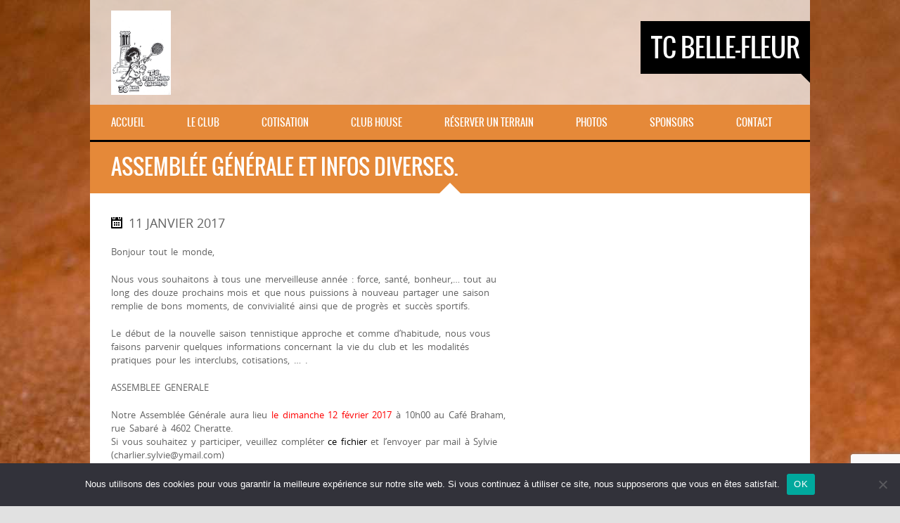

--- FILE ---
content_type: text/html; charset=UTF-8
request_url: https://www.tcbellefleur.be/2017/01/11/assemblee-generale-et-infos-diverses/
body_size: 35010
content:
<!DOCTYPE html>
<html lang="fr-FR">
<head>
<meta http-equiv="Content-Type" content="text/html; charset=utf-8" />
<meta name="viewport" content="width=device-width, initial-scale=1.0, maximum-scale=1.0, user-scalable=no"/>   
<title>Assemblée générale et infos diverses. &laquo;  TC Belle-Fleur </title>
<!--[if lt IE 9]>
    <script src="http://html5shiv.googlecode.com/svn/trunk/html5.js"></script>
<![endif]-->
<link rel="shortcut icon" href="http://www.tcbellefleur.be/wp-content/uploads/2016/10/tennisball.png" type="image/x-icon" />   
    

<style type="text/css">
/* ================= GENERAL STYLES ================== */    
h1, h2, h3, h4, h5, h6,#mainmenu,#submenu,#submenu-login,#header .logo span,.scores-title,.page-title,.match-results,.logos-title,.toggleMenu,#mobile-menu,.resp-tabs-list li, .dysania-filters li a,.ytv-list-header span,.zeus-info,.zeus-text-right,.zeus-text-left, .zeus-text-center,.date-without-thumb {
	font-family: 'oswaldregular';	font-weight:normal;
    text-transform:uppercase;
}   
body, p, label,.blogpostdate,blockquote, .next a, .previous a,.fixresult-title, .tablepress-id-N tbody td {
	font-family: 'open_sansregular';    font-weight:normal;
}
strong, .item-client, .comments .meta {
    font-family: 'open_sansregular';    
    font-weight: bold;
}
i, em, blockquote cite {
    font-family: 'open_sansregular';    font-style: italic;
}
body,p,label,.match-place span,.post-date,input[type="text"], input[type="email"], input[type="number"], input[type="date"], input[type="password"], textarea,.button,blockquote cite,blockquote,.comments .meta,.comments a.comment-reply-link, .tablepress-id-N tbody td,.tooltipster-default .tooltipster-content {
    font-size: 13px;
}
.logo {
    font-size: 36px;
}    
h1,.scores-title,.page-title {
	font-size: 30px;
}
h2 {
	font-size: 26px;
}
h3,.match-results span,.logos-title,.zeus-info {
	font-size: 22px;
}
h4{
	font-size: 20px;
}
h5,.blogpostdate,.fixresult-title  {
	font-size: 18px;
}
h6,.ytv-list-header span,.date-without-thumb {
	font-size: 16px;
}
#mobile-menu,.toggleMenu,#mainmenu,.resp-tabs-list li, h2.resp-accordion {
    font-size: 14px;
}
#submenu,#submenu-login,.comments a.reply {
    font-size: 12px;
}
#mainmenu ul {
    width: 14em;
}
::-moz-selection {
	color:#ffffff;
	text-shadow:none;
	background:#000000;
}
::selection {
	color:#ffffff;
	text-shadow:none;
	background:#000000;
}
body{
    color:#616161;
}
h1, h2, h3, h4, h5, h6 {
    color:#e58939;
}
p {
    color:#616161;
}
a {
	color: #000000;
}
.label,.zeus-default,.zeus-text-right,.zeus-default,.zeus-default .zeus-content h1, .zeus-default .zeus-content h2, .zeus-default .zeus-content h3,.zeus-default .zeus-info {
    color:#ffffff;
    background-color:#e58939;
}
hr {
    background-color:#e1e1e1;
    background: -webkit-linear-gradient(left, #e58939, #e58939 30%, #e1e1e1 30%, #e1e1e1);
}
blockquote {
    border-left:3px solid #000000;
    color:#ffffff;
    background-color:#e58939;
}
blockquote p,cite {
    color:#ffffff;
}
/* ================= FLEXSLIDER ================== */
.flex-direction-nav .flex-next,.zeus-default {
    background-color:#e58939;
}
.flex-direction-nav .flex-prev {
    background-color:#e58939;
}
.flex-direction-nav li a:hover,.zeus-default .zeus-info {
    background-color: #000000;
}
.flex-title,.zeus-text-left,.zeus-text-right {
	background-color:rgba(0,0,0,0.8);
    color:#ffffff;
}
.flex-title h1,.flex-title h2,.flex-title h3,.flex-title h4,.flex-title h4,.flex-title h6{
    color:#ffffff;
}
.flex-title p{
    color:#e1e1e1;
}
/* ================= BXSLIDER ================== */
.bx-wrapper .bx-pager {
	color: #616161;
}
.bx-wrapper .bx-pager.bx-default-pager a {
	background: #616161;
}
.bx-wrapper .bx-pager.bx-default-pager a:hover,
.bx-wrapper .bx-pager.bx-default-pager a.active {
	background: #e58939;
}
.bx-wrapper .bx-caption {
	background-color:rgba(0,0,0,0.8);
}
/* ================= SUB MENU  ================== */
#mobile-menu {
    background: #ffffff;
    color: #616161 !important;
    border-bottom:3px solid #e58939;
}
#submenu {
    background:#ffffff;
    border-bottom:3px solid #e58939;
}
#submenu a{
    color:#e58939;
}
#submenu a:hover{
    color: #000000;
}
#submenu-login {
    background:#ffffff;
    border-bottom:3px solid #e58939;
}
#submenu-login a{
    color:#e58939;
}
#submenu-login a:hover{
    color: #000000;
}
/* ================= HEADER  ================== */
#header {
    background-color:rgba(255,255,255,0.7);
}
#header .logo span{
    color:#ffffff;
    background-color: #000000;
}
#header .logo span:after {
    border: solid transparent;
	border-top-color: #000000;
    border-right-color: #000000;
}
/* ================= MAIN MENU  ================== */
#mainmenu-container {
    background:#e58939;
}
.toggleMenu {
    background: #e58939;
    color: #ffffff !important;
    border-bottom:3px solid #000000;
}
#mainmenu {
    background:#e58939;
    border-bottom:3px solid #000000;
}
#mainmenu a {
    color:#ffffff;
    background-color: #e58939;
}
#mainmenu ul li a {
    background-color: #e58939;
}    
#mainmenu li li a {
    background:#e58939;
}
#mainmenu li li li a {
    background:#e58939;
}
    
#mainmenu a::before, #mainmenu ul li a::before{
    background:#000000;
}   
/* ================= HOMEPAGE FIXTURE BOX ================== */
.scores-title {
    background-color: #e58939;
    color:#ffffff;
    border-top: 3px solid #ffffff;
}
.scores-title:after {
    border: 15px solid transparent;
	border-bottom-color: #e58939;
}
.scores-title:before {
    border: 20px solid transparent;
	border-bottom-color: #ffffff;
}
.match-results span{
    background-color: #e58939;
    color:#ffffff;
}
.match-results .score{
    background-color: #000000;
}
.match-place span{
    background-color: #e58939;
    color:#ffffff;
}
.match-place .red{
    background-color: #000000;
}
.match-place span a{
    color:#ffffff;
}
.match-place span a:hover{
    color:#ffffff;
}
/* ================= SPONSORS ================== */
.logos-title {
    background-color: #e58939;
    color:#ffffff;
}
/* ================= PAGE STRUCTURE ================== */
.pagecontainer {
    background-color: #ffffff;
    border-top:3px solid #e58939;
}
.pagecontainer:after {
    border: 15px solid transparent;
	border-bottom-color: #ffffff;
}
.pagecontainer:before {
    border: 20px solid transparent;
	border-bottom-color: #e58939;
}
.transparent-bg {
    background-color:rgba(255,255,255,0.7);
}
.page-title {
    background-color: #e58939;
    color:#ffffff;
}
.page-title h1{
    color:#ffffff;
}
.fixresult-title {
    background-color: #e58939;
    color:#ffffff;
    border-top:3px solid #000000;
}    
/* ================= BLOG ================== */
.post figcaption {
	background-color: #000000;
	color: #ffffff;
}
.post figcaption h2 {
	color: #ffffff;
}
.post-date {
    background-color:#e58939;
}
.sidebarbox ul li {
    border-bottom:1px solid #e1e1e1;
}
.sidebarbox ul li a {
    color:#616161;
}
.sidebarbox ul li a:hover {
    color:#000000;
}
.blogpager .next a, .blogpager .previous a {
    color: #ffffff;
    background-color:#e58939;
}
.blogpager .next a:hover, .blogpager .previous a:hover {
    color: #ffffff;
    background-color: #000000;
}
.fn {
    color:#e58939;
}
.tagcloud a {
    color: #ffffff;
    border-left: 3px solid #e58939;
    background-color: #616161;
}
.tagcloud a:hover {
    background-color: #000000;
} 
#footer .tagcloud a {
    border-left: 3px solid #000000;
}   
/* ================= COMMENTS ================== */
.comments_content {
    border-top:1px solid #e1e1e1;
}
a.comment-reply-link{
    color:#e58939;
    background-color:#e1e1e1;
}
a.comment-reply-link:hover {
    color: #ffffff;
	background-color:#000000;
}
/* ================= FORMS ================== */
input[type="text"], input[type="email"], input[type="number"], input[type="date"], input[type="password"], textarea
{
    border: 1px solid #e1e1e1;
    color:#e58939;
    background-color: #ffffff;
}
input[type="text"]:focus, input[type="email"]:focus, input[type="number"]:focus, input[type="date"]:focus, input[type="password"]:focus, textarea:focus {
	border-color:#e58939;
}
.button, input[type="submit"] {
	color: #ffffff !important;
	background-color:#e58939;
}
.button:hover, input[type="submit"]:hover {
	background-color:#000000;
}
/* ================= TABLES ================== */
.sidebarbox-title h3 {
    color:#ffffff;
    background-color: #e58939;
}
.fixture-row {
    border-right: 1px solid #e1e1e1;
    border-left: 1px solid #e1e1e1;
}
.fixture-row a{
    color:#616161;
}
.fixture-row a:hover div {
    background-color:#e1e1e1;
    border-color:#e1e1e1;
}
.fixture-row-left,.fixture-row-right {
    border-bottom: 1px solid #e1e1e1;
}
.fixture-row-left {
    border-right: 1px solid #e1e1e1;
}
.tooltipster-default {
    border-bottom: 2px solid #e58939;
    background: #000000;
    color: #ffffff;
}    
/* ================= OUR TEAM ================== */
.teamlist li {
    border-bottom:1px solid #e1e1e1;
}
.teamlist li:first-child {
    border-top:1px solid #e1e1e1;
}
.teamlist li a {
    color: #616161;
}
.teamlist li a:hover {
    color:#000000;
}
.teamlist-popup,.custom-popup {
    background: #ffffff;
}
/* ================= FLEX IMAGE ================== */
.caption-image img{
    border:3px solid #e58939;
}
.caption-image figcaption{
    background-color:#e58939;
    color:#ffffff;
}
/* ================= INFO BOXES ================== */
 .message {
    background-image: linear-gradient(135deg, rgba(255, 255, 255, .10) 25%, transparent 25%, transparent 50%, rgba(255, 255, 255, .10) 50%, rgba(255, 255, 255, .10) 75%, transparent 75%, transparent);
    border-bottom: 3px solid #000000;
}
.black {
    background-color: #e58939;
}
.red {
    background-color: #000000;
    border-bottom-color:#e58939;
}
.message h5 {
    color:#ffffff;
}
.message p {
    color:#ffffff;
}
/* ================= FOOTER ================== */
#footer {
    background-color:#e58939;
    border-top:3px solid #000000;
    color:#ffffff;
}
#footer h5 {
    color:#ffffff;
}
#footer-widgets p{
    color:#e1e1e1;
}
.footer-widget ul li a {
    color:#e1e1e1;
}
.footer-widget ul li a:hover {
    color:#ffffff;
}
.credits {
    color:#e1e1e1;
}
/* ================= FLICKR  ================== */
.flickr-box li img:hover {
    border:3px solid #ffffff;
}
/* ================= SOCIAL ICONS ================== */
.social-icon {
    background-color:#e58939;
}
.social-icon:hover {
    background-color:#000000;
}
#social-icons-menu .social-icons-container {
    background-color: #e58939;
    border-bottom: 3px solid #000000;
}    
/* ================= BACK TO TOP BUTTON ================== */
.back-to-top {
    background-color: #e58939;
}
.back-to-top:hover {
    background-color: #000000;
}
/* ================= POPUP BOXES ================== */
.mfp-bg {
    background: #e58939;
}
.mfp-preloader {
    color: #e1e1e1;
}
.mfp-preloader a {
    color: #e1e1e1;
}
.mfp-preloader a:hover {
    color: #ffffff;
}
.mfp-close {
    color: #ffffff;
}
.mfp-close-btn-in .mfp-close {
    color: #e58939;
}
.mfp-image-holder .mfp-close, .mfp-iframe-holder .mfp-close {
    color: #ffffff;
}
.mfp-counter {
    color: #e1e1e1;
}
.mfp-arrow-left:after, .mfp-arrow-left .mfp-a {
    border-right: 17px solid #ffffff;
}
.mfp-arrow-left:before, .mfp-arrow-left .mfp-b {
    border-right: 27px solid #e58939;
}
.mfp-arrow-right:after, .mfp-arrow-right .mfp-a {
    border-left: 17px solid #ffffff;
}
.mfp-arrow-right:before, .mfp-arrow-right .mfp-b {
    border-left: 27px solid #e58939;
}
.mfp-title {
    color: #e1e1e1;
}
/* ================= TABS ================== */
ul.resp-tabs-list {
    border-bottom: 3px solid #000000;
    background-color: #e1e1e1;
}
.resp-tabs-list li {
    background-color: #e1e1e1;
}
.resp-tabs-list li:hover {
    background-color: #e58939;
    color:#ffffff;
}
.resp-tabs-list li.resp-tab-active {
    background-color: #e58939;
    color:#ffffff;
}
.resp-tabs-container {
    background-color: #ffffff;
}
.resp-tab-active {
    background-color: #ffffff;
}
h2.resp-accordion {
    background-color: #e1e1e1;
}
h2.resp-tab-active {
    background-color: #000000;
    color: #ffffff;
}
h2.resp-accordion:hover {
    color: #ffffff;
    background-color: #e58939;
}    
/*-----------Vertical tabs-----------*/
 .resp-vtabs ul.resp-tabs-list {
    border-right: 3px solid #000000;
}
.resp-vtabs .resp-tabs-container {
    background-color: #ffffff;
}
 h2.resp-tab-active {
    background-color: #e58939;
    color:#ffffff;
}
/* ================= WPML MENU SWITCH ================== */     
 
#submenu {
    width: 100%;
} 
/* ================= TABLEPRESS ================== */  
.tablepress tbody {
    border: 1px solid #e1e1e1 !important;
}
.tablepress thead {
    border: 1px solid #e1e1e1 !important;
}    
.tablepress tbody td,
.tablepress tfoot th {
	border-top: 1px solid #e1e1e1 !important;
}
.tablepress thead th {
	border-bottom: 1px solid #e1e1e1 !important;
}    
.tablepress-id-N .row-X td {
	background-color: #ffffff !important;
}    
.tablepress thead th,
.tablepress tfoot th {
    color: #ffffff !important;
	background-color: #e58939 !important;
}
.tablepress thead th:hover,
.tablepress tfoot th:hover {
	background-color: #000000 !important;
}    
.tablepress .odd td {
	background-color: #ffffff !important;
}
.tablepress .even td {
	background-color: #ffffff !important;
}
.tablepress .row-hover tr:hover td {
	background-color: #e1e1e1 !important;
}
.tablepress-id-N tbody td {
	color: #616161 !important;
}  
    
/* ================= BLOG IMAGE ANIMATION ================== */    
.post figcaption {
	opacity: 0;
	-webkit-transform: translateY(100%);
	-moz-transform: translateY(100%);
	-ms-transform: translateY(100%);
	transform: translateY(100%);
	-webkit-transition: -webkit-transform 0.4s, opacity 0.1s 0.3s;
	-moz-transition: -moz-transform 0.4s, opacity 0.1s 0.3s;
	transition: transform 0.4s, opacity 0.1s 0.3s;
} 
.post figure img {
	-webkit-transition: -webkit-transform 0.4s;
	-moz-transition: -moz-transform 0.4s;
	transition: transform 0.4s;
}
.no-touch .post figure:hover img,
.post figure.cs-hover img {
	-webkit-transform: translateY(-50px);
	-moz-transform: translateY(-50px);
	-ms-transform: translateY(-50px);
	transform: translateY(-50px);
}
.no-touch .post figure:hover figcaption,
.post figure.cs-hover figcaption {
	opacity: 1;
	-webkit-transform: translateY(0px);
	-moz-transform: translateY(0px);
	-ms-transform: translateY(0px);
	transform: translateY(0px);
	-webkit-transition: -webkit-transform 0.4s, opacity 0.1s;
	-moz-transition: -moz-transform 0.4s, opacity 0.1s;
	transition: transform 0.4s, opacity 0.1s;
}    
    
</style><meta name='robots' content='max-image-preview:large' />
<link rel='dns-prefetch' href='//secure.gravatar.com' />
<link rel='dns-prefetch' href='//stats.wp.com' />
<link rel='dns-prefetch' href='//fonts.googleapis.com' />
<link rel='dns-prefetch' href='//v0.wordpress.com' />
<link rel="alternate" type="application/rss+xml" title="TC Belle-Fleur &raquo; Flux" href="https://www.tcbellefleur.be/feed/" />
<link rel="alternate" type="application/rss+xml" title="TC Belle-Fleur &raquo; Flux des commentaires" href="https://www.tcbellefleur.be/comments/feed/" />
<link rel="alternate" type="application/rss+xml" title="TC Belle-Fleur &raquo; Assemblée générale et infos diverses. Flux des commentaires" href="https://www.tcbellefleur.be/2017/01/11/assemblee-generale-et-infos-diverses/feed/" />
<link rel="alternate" title="oEmbed (JSON)" type="application/json+oembed" href="https://www.tcbellefleur.be/wp-json/oembed/1.0/embed?url=https%3A%2F%2Fwww.tcbellefleur.be%2F2017%2F01%2F11%2Fassemblee-generale-et-infos-diverses%2F" />
<link rel="alternate" title="oEmbed (XML)" type="text/xml+oembed" href="https://www.tcbellefleur.be/wp-json/oembed/1.0/embed?url=https%3A%2F%2Fwww.tcbellefleur.be%2F2017%2F01%2F11%2Fassemblee-generale-et-infos-diverses%2F&#038;format=xml" />
<style id='wp-img-auto-sizes-contain-inline-css' type='text/css'>
img:is([sizes=auto i],[sizes^="auto," i]){contain-intrinsic-size:3000px 1500px}
/*# sourceURL=wp-img-auto-sizes-contain-inline-css */
</style>
<link rel='stylesheet' id='smls-frontend-style-css' href='https://www.tcbellefleur.be/wp-content/plugins/smart-logo-showcase-lite/css/smls-frontend-style.css?ver=1.1.9' type='text/css' media='all' />
<link rel='stylesheet' id='smls-block-editor-css' href='https://www.tcbellefleur.be/wp-content/plugins/smart-logo-showcase-lite/inc/smls-block/smls-block.css?ver=1.1.9' type='text/css' media='all' />
<link rel='stylesheet' id='jetpack_related-posts-css' href='https://www.tcbellefleur.be/wp-content/plugins/jetpack/modules/related-posts/related-posts.css?ver=20240116' type='text/css' media='all' />
<style id='wp-emoji-styles-inline-css' type='text/css'>

	img.wp-smiley, img.emoji {
		display: inline !important;
		border: none !important;
		box-shadow: none !important;
		height: 1em !important;
		width: 1em !important;
		margin: 0 0.07em !important;
		vertical-align: -0.1em !important;
		background: none !important;
		padding: 0 !important;
	}
/*# sourceURL=wp-emoji-styles-inline-css */
</style>
<style id='wp-block-library-inline-css' type='text/css'>
:root{--wp-block-synced-color:#7a00df;--wp-block-synced-color--rgb:122,0,223;--wp-bound-block-color:var(--wp-block-synced-color);--wp-editor-canvas-background:#ddd;--wp-admin-theme-color:#007cba;--wp-admin-theme-color--rgb:0,124,186;--wp-admin-theme-color-darker-10:#006ba1;--wp-admin-theme-color-darker-10--rgb:0,107,160.5;--wp-admin-theme-color-darker-20:#005a87;--wp-admin-theme-color-darker-20--rgb:0,90,135;--wp-admin-border-width-focus:2px}@media (min-resolution:192dpi){:root{--wp-admin-border-width-focus:1.5px}}.wp-element-button{cursor:pointer}:root .has-very-light-gray-background-color{background-color:#eee}:root .has-very-dark-gray-background-color{background-color:#313131}:root .has-very-light-gray-color{color:#eee}:root .has-very-dark-gray-color{color:#313131}:root .has-vivid-green-cyan-to-vivid-cyan-blue-gradient-background{background:linear-gradient(135deg,#00d084,#0693e3)}:root .has-purple-crush-gradient-background{background:linear-gradient(135deg,#34e2e4,#4721fb 50%,#ab1dfe)}:root .has-hazy-dawn-gradient-background{background:linear-gradient(135deg,#faaca8,#dad0ec)}:root .has-subdued-olive-gradient-background{background:linear-gradient(135deg,#fafae1,#67a671)}:root .has-atomic-cream-gradient-background{background:linear-gradient(135deg,#fdd79a,#004a59)}:root .has-nightshade-gradient-background{background:linear-gradient(135deg,#330968,#31cdcf)}:root .has-midnight-gradient-background{background:linear-gradient(135deg,#020381,#2874fc)}:root{--wp--preset--font-size--normal:16px;--wp--preset--font-size--huge:42px}.has-regular-font-size{font-size:1em}.has-larger-font-size{font-size:2.625em}.has-normal-font-size{font-size:var(--wp--preset--font-size--normal)}.has-huge-font-size{font-size:var(--wp--preset--font-size--huge)}.has-text-align-center{text-align:center}.has-text-align-left{text-align:left}.has-text-align-right{text-align:right}.has-fit-text{white-space:nowrap!important}#end-resizable-editor-section{display:none}.aligncenter{clear:both}.items-justified-left{justify-content:flex-start}.items-justified-center{justify-content:center}.items-justified-right{justify-content:flex-end}.items-justified-space-between{justify-content:space-between}.screen-reader-text{border:0;clip-path:inset(50%);height:1px;margin:-1px;overflow:hidden;padding:0;position:absolute;width:1px;word-wrap:normal!important}.screen-reader-text:focus{background-color:#ddd;clip-path:none;color:#444;display:block;font-size:1em;height:auto;left:5px;line-height:normal;padding:15px 23px 14px;text-decoration:none;top:5px;width:auto;z-index:100000}html :where(.has-border-color){border-style:solid}html :where([style*=border-top-color]){border-top-style:solid}html :where([style*=border-right-color]){border-right-style:solid}html :where([style*=border-bottom-color]){border-bottom-style:solid}html :where([style*=border-left-color]){border-left-style:solid}html :where([style*=border-width]){border-style:solid}html :where([style*=border-top-width]){border-top-style:solid}html :where([style*=border-right-width]){border-right-style:solid}html :where([style*=border-bottom-width]){border-bottom-style:solid}html :where([style*=border-left-width]){border-left-style:solid}html :where(img[class*=wp-image-]){height:auto;max-width:100%}:where(figure){margin:0 0 1em}html :where(.is-position-sticky){--wp-admin--admin-bar--position-offset:var(--wp-admin--admin-bar--height,0px)}@media screen and (max-width:600px){html :where(.is-position-sticky){--wp-admin--admin-bar--position-offset:0px}}

/*# sourceURL=wp-block-library-inline-css */
</style><style id='global-styles-inline-css' type='text/css'>
:root{--wp--preset--aspect-ratio--square: 1;--wp--preset--aspect-ratio--4-3: 4/3;--wp--preset--aspect-ratio--3-4: 3/4;--wp--preset--aspect-ratio--3-2: 3/2;--wp--preset--aspect-ratio--2-3: 2/3;--wp--preset--aspect-ratio--16-9: 16/9;--wp--preset--aspect-ratio--9-16: 9/16;--wp--preset--color--black: #000000;--wp--preset--color--cyan-bluish-gray: #abb8c3;--wp--preset--color--white: #ffffff;--wp--preset--color--pale-pink: #f78da7;--wp--preset--color--vivid-red: #cf2e2e;--wp--preset--color--luminous-vivid-orange: #ff6900;--wp--preset--color--luminous-vivid-amber: #fcb900;--wp--preset--color--light-green-cyan: #7bdcb5;--wp--preset--color--vivid-green-cyan: #00d084;--wp--preset--color--pale-cyan-blue: #8ed1fc;--wp--preset--color--vivid-cyan-blue: #0693e3;--wp--preset--color--vivid-purple: #9b51e0;--wp--preset--gradient--vivid-cyan-blue-to-vivid-purple: linear-gradient(135deg,rgb(6,147,227) 0%,rgb(155,81,224) 100%);--wp--preset--gradient--light-green-cyan-to-vivid-green-cyan: linear-gradient(135deg,rgb(122,220,180) 0%,rgb(0,208,130) 100%);--wp--preset--gradient--luminous-vivid-amber-to-luminous-vivid-orange: linear-gradient(135deg,rgb(252,185,0) 0%,rgb(255,105,0) 100%);--wp--preset--gradient--luminous-vivid-orange-to-vivid-red: linear-gradient(135deg,rgb(255,105,0) 0%,rgb(207,46,46) 100%);--wp--preset--gradient--very-light-gray-to-cyan-bluish-gray: linear-gradient(135deg,rgb(238,238,238) 0%,rgb(169,184,195) 100%);--wp--preset--gradient--cool-to-warm-spectrum: linear-gradient(135deg,rgb(74,234,220) 0%,rgb(151,120,209) 20%,rgb(207,42,186) 40%,rgb(238,44,130) 60%,rgb(251,105,98) 80%,rgb(254,248,76) 100%);--wp--preset--gradient--blush-light-purple: linear-gradient(135deg,rgb(255,206,236) 0%,rgb(152,150,240) 100%);--wp--preset--gradient--blush-bordeaux: linear-gradient(135deg,rgb(254,205,165) 0%,rgb(254,45,45) 50%,rgb(107,0,62) 100%);--wp--preset--gradient--luminous-dusk: linear-gradient(135deg,rgb(255,203,112) 0%,rgb(199,81,192) 50%,rgb(65,88,208) 100%);--wp--preset--gradient--pale-ocean: linear-gradient(135deg,rgb(255,245,203) 0%,rgb(182,227,212) 50%,rgb(51,167,181) 100%);--wp--preset--gradient--electric-grass: linear-gradient(135deg,rgb(202,248,128) 0%,rgb(113,206,126) 100%);--wp--preset--gradient--midnight: linear-gradient(135deg,rgb(2,3,129) 0%,rgb(40,116,252) 100%);--wp--preset--font-size--small: 13px;--wp--preset--font-size--medium: 20px;--wp--preset--font-size--large: 36px;--wp--preset--font-size--x-large: 42px;--wp--preset--spacing--20: 0.44rem;--wp--preset--spacing--30: 0.67rem;--wp--preset--spacing--40: 1rem;--wp--preset--spacing--50: 1.5rem;--wp--preset--spacing--60: 2.25rem;--wp--preset--spacing--70: 3.38rem;--wp--preset--spacing--80: 5.06rem;--wp--preset--shadow--natural: 6px 6px 9px rgba(0, 0, 0, 0.2);--wp--preset--shadow--deep: 12px 12px 50px rgba(0, 0, 0, 0.4);--wp--preset--shadow--sharp: 6px 6px 0px rgba(0, 0, 0, 0.2);--wp--preset--shadow--outlined: 6px 6px 0px -3px rgb(255, 255, 255), 6px 6px rgb(0, 0, 0);--wp--preset--shadow--crisp: 6px 6px 0px rgb(0, 0, 0);}:where(.is-layout-flex){gap: 0.5em;}:where(.is-layout-grid){gap: 0.5em;}body .is-layout-flex{display: flex;}.is-layout-flex{flex-wrap: wrap;align-items: center;}.is-layout-flex > :is(*, div){margin: 0;}body .is-layout-grid{display: grid;}.is-layout-grid > :is(*, div){margin: 0;}:where(.wp-block-columns.is-layout-flex){gap: 2em;}:where(.wp-block-columns.is-layout-grid){gap: 2em;}:where(.wp-block-post-template.is-layout-flex){gap: 1.25em;}:where(.wp-block-post-template.is-layout-grid){gap: 1.25em;}.has-black-color{color: var(--wp--preset--color--black) !important;}.has-cyan-bluish-gray-color{color: var(--wp--preset--color--cyan-bluish-gray) !important;}.has-white-color{color: var(--wp--preset--color--white) !important;}.has-pale-pink-color{color: var(--wp--preset--color--pale-pink) !important;}.has-vivid-red-color{color: var(--wp--preset--color--vivid-red) !important;}.has-luminous-vivid-orange-color{color: var(--wp--preset--color--luminous-vivid-orange) !important;}.has-luminous-vivid-amber-color{color: var(--wp--preset--color--luminous-vivid-amber) !important;}.has-light-green-cyan-color{color: var(--wp--preset--color--light-green-cyan) !important;}.has-vivid-green-cyan-color{color: var(--wp--preset--color--vivid-green-cyan) !important;}.has-pale-cyan-blue-color{color: var(--wp--preset--color--pale-cyan-blue) !important;}.has-vivid-cyan-blue-color{color: var(--wp--preset--color--vivid-cyan-blue) !important;}.has-vivid-purple-color{color: var(--wp--preset--color--vivid-purple) !important;}.has-black-background-color{background-color: var(--wp--preset--color--black) !important;}.has-cyan-bluish-gray-background-color{background-color: var(--wp--preset--color--cyan-bluish-gray) !important;}.has-white-background-color{background-color: var(--wp--preset--color--white) !important;}.has-pale-pink-background-color{background-color: var(--wp--preset--color--pale-pink) !important;}.has-vivid-red-background-color{background-color: var(--wp--preset--color--vivid-red) !important;}.has-luminous-vivid-orange-background-color{background-color: var(--wp--preset--color--luminous-vivid-orange) !important;}.has-luminous-vivid-amber-background-color{background-color: var(--wp--preset--color--luminous-vivid-amber) !important;}.has-light-green-cyan-background-color{background-color: var(--wp--preset--color--light-green-cyan) !important;}.has-vivid-green-cyan-background-color{background-color: var(--wp--preset--color--vivid-green-cyan) !important;}.has-pale-cyan-blue-background-color{background-color: var(--wp--preset--color--pale-cyan-blue) !important;}.has-vivid-cyan-blue-background-color{background-color: var(--wp--preset--color--vivid-cyan-blue) !important;}.has-vivid-purple-background-color{background-color: var(--wp--preset--color--vivid-purple) !important;}.has-black-border-color{border-color: var(--wp--preset--color--black) !important;}.has-cyan-bluish-gray-border-color{border-color: var(--wp--preset--color--cyan-bluish-gray) !important;}.has-white-border-color{border-color: var(--wp--preset--color--white) !important;}.has-pale-pink-border-color{border-color: var(--wp--preset--color--pale-pink) !important;}.has-vivid-red-border-color{border-color: var(--wp--preset--color--vivid-red) !important;}.has-luminous-vivid-orange-border-color{border-color: var(--wp--preset--color--luminous-vivid-orange) !important;}.has-luminous-vivid-amber-border-color{border-color: var(--wp--preset--color--luminous-vivid-amber) !important;}.has-light-green-cyan-border-color{border-color: var(--wp--preset--color--light-green-cyan) !important;}.has-vivid-green-cyan-border-color{border-color: var(--wp--preset--color--vivid-green-cyan) !important;}.has-pale-cyan-blue-border-color{border-color: var(--wp--preset--color--pale-cyan-blue) !important;}.has-vivid-cyan-blue-border-color{border-color: var(--wp--preset--color--vivid-cyan-blue) !important;}.has-vivid-purple-border-color{border-color: var(--wp--preset--color--vivid-purple) !important;}.has-vivid-cyan-blue-to-vivid-purple-gradient-background{background: var(--wp--preset--gradient--vivid-cyan-blue-to-vivid-purple) !important;}.has-light-green-cyan-to-vivid-green-cyan-gradient-background{background: var(--wp--preset--gradient--light-green-cyan-to-vivid-green-cyan) !important;}.has-luminous-vivid-amber-to-luminous-vivid-orange-gradient-background{background: var(--wp--preset--gradient--luminous-vivid-amber-to-luminous-vivid-orange) !important;}.has-luminous-vivid-orange-to-vivid-red-gradient-background{background: var(--wp--preset--gradient--luminous-vivid-orange-to-vivid-red) !important;}.has-very-light-gray-to-cyan-bluish-gray-gradient-background{background: var(--wp--preset--gradient--very-light-gray-to-cyan-bluish-gray) !important;}.has-cool-to-warm-spectrum-gradient-background{background: var(--wp--preset--gradient--cool-to-warm-spectrum) !important;}.has-blush-light-purple-gradient-background{background: var(--wp--preset--gradient--blush-light-purple) !important;}.has-blush-bordeaux-gradient-background{background: var(--wp--preset--gradient--blush-bordeaux) !important;}.has-luminous-dusk-gradient-background{background: var(--wp--preset--gradient--luminous-dusk) !important;}.has-pale-ocean-gradient-background{background: var(--wp--preset--gradient--pale-ocean) !important;}.has-electric-grass-gradient-background{background: var(--wp--preset--gradient--electric-grass) !important;}.has-midnight-gradient-background{background: var(--wp--preset--gradient--midnight) !important;}.has-small-font-size{font-size: var(--wp--preset--font-size--small) !important;}.has-medium-font-size{font-size: var(--wp--preset--font-size--medium) !important;}.has-large-font-size{font-size: var(--wp--preset--font-size--large) !important;}.has-x-large-font-size{font-size: var(--wp--preset--font-size--x-large) !important;}
/*# sourceURL=global-styles-inline-css */
</style>

<style id='classic-theme-styles-inline-css' type='text/css'>
/*! This file is auto-generated */
.wp-block-button__link{color:#fff;background-color:#32373c;border-radius:9999px;box-shadow:none;text-decoration:none;padding:calc(.667em + 2px) calc(1.333em + 2px);font-size:1.125em}.wp-block-file__button{background:#32373c;color:#fff;text-decoration:none}
/*# sourceURL=/wp-includes/css/classic-themes.min.css */
</style>
<link rel='stylesheet' id='cpsh-shortcodes-css' href='https://www.tcbellefleur.be/wp-content/plugins/column-shortcodes//assets/css/shortcodes.css?ver=1.0.1' type='text/css' media='all' />
<link rel='stylesheet' id='contact-form-7-css' href='https://www.tcbellefleur.be/wp-content/plugins/contact-form-7/includes/css/styles.css?ver=6.1.4' type='text/css' media='all' />
<link rel='stylesheet' id='cookie-notice-front-css' href='https://www.tcbellefleur.be/wp-content/plugins/cookie-notice/css/front.min.css?ver=2.5.11' type='text/css' media='all' />
<link rel='stylesheet' id='dysania_grid_style-css' href='https://www.tcbellefleur.be/wp-content/plugins/dysania-grid-gallery/css/style.css?ver=1.0' type='text/css' media='all' />
<link rel='stylesheet' id='dysania_grid_style1-css' href='https://www.tcbellefleur.be/wp-content/plugins/dysania-grid-gallery/css/classic/colorbox.css?ver=1.0' type='text/css' media='all' />
<link rel='stylesheet' id='smls-fontawesome-style-css' href='https://www.tcbellefleur.be/wp-content/plugins/smart-logo-showcase-lite/css/font-awesome.min.css?ver=1.1.9' type='text/css' media='all' />
<link rel='stylesheet' id='smls-google-fonts-sans-css' href='https://fonts.googleapis.com/css?family=Open+Sans%3A400%2C300%2C600%2C700%2C800&#038;ver=6.9' type='text/css' media='all' />
<link rel='stylesheet' id='smls-google-fonts-roboto-css' href='https://fonts.googleapis.com/css?family=Roboto%3A400%2C300italic%2C400italic%2C500%2C500italic%2C700%2C700italic%2C900italic%2C900&#038;ver=6.9' type='text/css' media='all' />
<link rel='stylesheet' id='smls-google-fonts-lato-css' href='https://fonts.googleapis.com/css?family=Lato%3A400%2C300italic%2C400italic%2C700%2C700italic%2C900italic%2C900&#038;ver=6.9' type='text/css' media='all' />
<link rel='stylesheet' id='smls-google-fonts-montserrat-css' href='https://fonts.googleapis.com/css?family=Montserrat%3A400%2C700&#038;ver=6.9' type='text/css' media='all' />
<link rel='stylesheet' id='smls-google-fonts-merriweather-css' href='https://fonts.googleapis.com/css?family=Merriweather+Sans%3A300%2C400%2C700%2C800+Sans%3A300%2C400%2C700&#038;ver=6.9' type='text/css' media='all' />
<link rel='stylesheet' id='smls-google-fonts-droid-css' href='https://fonts.googleapis.com/css?family=Droid+Sans%3A400%2C700&#038;ver=6.9' type='text/css' media='all' />
<link rel='stylesheet' id='smls-google-fonts-oxygen-css' href='https://fonts.googleapis.com/css?family=Oxygen%3A300%2C400%2C700&#038;ver=6.9' type='text/css' media='all' />
<link rel='stylesheet' id='smls-google-fonts-raleway-css' href='https://fonts.googleapis.com/css?family=Raleway%3A100%2C200%2C300%2C400%2C500%2C600%2C700%2C800%2C900&#038;ver=6.9' type='text/css' media='all' />
<link rel='stylesheet' id='smls-owl-style-css' href='https://www.tcbellefleur.be/wp-content/plugins/smart-logo-showcase-lite/css/owl.carousel.css?ver=1.1.9' type='text/css' media='all' />
<link rel='stylesheet' id='smls-tooltip-style-css' href='https://www.tcbellefleur.be/wp-content/plugins/smart-logo-showcase-lite/css/tooltipster.bundle.css?ver=1.1.9' type='text/css' media='all' />
<link rel='stylesheet' id='smls-responsive-style-css' href='https://www.tcbellefleur.be/wp-content/plugins/smart-logo-showcase-lite/css/smls-responsive.css?ver=1.1.9' type='text/css' media='all' />
<link rel='stylesheet' id='smls-popup-style-css' href='https://www.tcbellefleur.be/wp-content/plugins/smart-logo-showcase-lite/css/popup-contact.css?ver=1.1.9' type='text/css' media='all' />
<link rel='stylesheet' id='sporty_tabs_style-css' href='https://www.tcbellefleur.be/wp-content/plugins/sporty-fixtures-results-sponsors/css/tabs.css?ver=1.0' type='text/css' media='all' />
<link rel='stylesheet' id='sporty_bxslider_style-css' href='https://www.tcbellefleur.be/wp-content/plugins/sporty-fixtures-results-sponsors/css/bxslider.css?ver=1.0' type='text/css' media='all' />
<link rel='stylesheet' id='sporty_tips_style-css' href='https://www.tcbellefleur.be/wp-content/plugins/sporty-fixtures-results-sponsors/css/tooltipster.css?ver=1.0' type='text/css' media='all' />
<link rel='stylesheet' id='sportycpt_style-css' href='https://www.tcbellefleur.be/wp-content/plugins/sporty-shortcodes-and-widgets/css/style.css?ver=1.0' type='text/css' media='all' />
<link rel='stylesheet' id='sporty_popup_style-css' href='https://www.tcbellefleur.be/wp-content/plugins/sporty-shortcodes-and-widgets/css/popup.css?ver=1.0' type='text/css' media='all' />
<link rel='stylesheet' id='custom-style-css' href='https://www.tcbellefleur.be/wp-content/themes/SPORTY-WP/style.css?ver=1.0' type='text/css' media='all' />
<link rel='stylesheet' id='jetpack-subscriptions-css' href='https://www.tcbellefleur.be/wp-content/plugins/jetpack/_inc/build/subscriptions/subscriptions.min.css?ver=15.3.1' type='text/css' media='all' />
<link rel='stylesheet' id='abcfsl-staff-list-css' href='https://www.tcbellefleur.be/wp-content/plugins/staff-list/css/staff-list.css?ver=1.7.3' type='text/css' media='all' />
<link rel='stylesheet' id='sharedaddy-css' href='https://www.tcbellefleur.be/wp-content/plugins/jetpack/modules/sharedaddy/sharing.css?ver=15.3.1' type='text/css' media='all' />
<link rel='stylesheet' id='social-logos-css' href='https://www.tcbellefleur.be/wp-content/plugins/jetpack/_inc/social-logos/social-logos.min.css?ver=15.3.1' type='text/css' media='all' />
<link rel="stylesheet" type="text/css" href="https://www.tcbellefleur.be/wp-content/plugins/smart-slider-3/Public/SmartSlider3/Application/Frontend/Assets/dist/smartslider.min.css?ver=667fb12b" media="all">
<style data-related="n2-ss-27">div#n2-ss-27 .n2-ss-slider-1{display:grid;position:relative;}div#n2-ss-27 .n2-ss-slider-2{display:grid;position:relative;overflow:hidden;padding:0px 0px 0px 0px;border:0px solid RGBA(62,62,62,1);border-radius:0px;background-clip:padding-box;background-repeat:repeat;background-position:50% 50%;background-size:cover;background-attachment:scroll;z-index:1;}div#n2-ss-27:not(.n2-ss-loaded) .n2-ss-slider-2{background-image:none !important;}div#n2-ss-27 .n2-ss-slider-3{display:grid;grid-template-areas:'cover';position:relative;overflow:hidden;z-index:10;}div#n2-ss-27 .n2-ss-slider-3 > *{grid-area:cover;}div#n2-ss-27 .n2-ss-slide-backgrounds,div#n2-ss-27 .n2-ss-slider-3 > .n2-ss-divider{position:relative;}div#n2-ss-27 .n2-ss-slide-backgrounds{z-index:10;}div#n2-ss-27 .n2-ss-slide-backgrounds > *{overflow:hidden;}div#n2-ss-27 .n2-ss-slide-background{transform:translateX(-100000px);}div#n2-ss-27 .n2-ss-slider-4{place-self:center;position:relative;width:100%;height:100%;z-index:20;display:grid;grid-template-areas:'slide';}div#n2-ss-27 .n2-ss-slider-4 > *{grid-area:slide;}div#n2-ss-27.n2-ss-full-page--constrain-ratio .n2-ss-slider-4{height:auto;}div#n2-ss-27 .n2-ss-slide{display:grid;place-items:center;grid-auto-columns:100%;position:relative;z-index:20;-webkit-backface-visibility:hidden;transform:translateX(-100000px);}div#n2-ss-27 .n2-ss-slide{perspective:1500px;}div#n2-ss-27 .n2-ss-slide-active{z-index:21;}.n2-ss-background-animation{position:absolute;top:0;left:0;width:100%;height:100%;z-index:3;}div#n2-ss-27 .nextend-arrow{cursor:pointer;overflow:hidden;line-height:0 !important;z-index:18;-webkit-user-select:none;}div#n2-ss-27 .nextend-arrow img{position:relative;display:block;}div#n2-ss-27 .nextend-arrow img.n2-arrow-hover-img{display:none;}div#n2-ss-27 .nextend-arrow:FOCUS img.n2-arrow-hover-img,div#n2-ss-27 .nextend-arrow:HOVER img.n2-arrow-hover-img{display:inline;}div#n2-ss-27 .nextend-arrow:FOCUS img.n2-arrow-normal-img,div#n2-ss-27 .nextend-arrow:HOVER img.n2-arrow-normal-img{display:none;}div#n2-ss-27 .nextend-arrow-animated{overflow:hidden;}div#n2-ss-27 .nextend-arrow-animated > div{position:relative;}div#n2-ss-27 .nextend-arrow-animated .n2-active{position:absolute;}div#n2-ss-27 .nextend-arrow-animated-fade{transition:background 0.3s, opacity 0.4s;}div#n2-ss-27 .nextend-arrow-animated-horizontal > div{transition:all 0.4s;transform:none;}div#n2-ss-27 .nextend-arrow-animated-horizontal .n2-active{top:0;}div#n2-ss-27 .nextend-arrow-previous.nextend-arrow-animated-horizontal .n2-active{left:100%;}div#n2-ss-27 .nextend-arrow-next.nextend-arrow-animated-horizontal .n2-active{right:100%;}div#n2-ss-27 .nextend-arrow-previous.nextend-arrow-animated-horizontal:HOVER > div,div#n2-ss-27 .nextend-arrow-previous.nextend-arrow-animated-horizontal:FOCUS > div{transform:translateX(-100%);}div#n2-ss-27 .nextend-arrow-next.nextend-arrow-animated-horizontal:HOVER > div,div#n2-ss-27 .nextend-arrow-next.nextend-arrow-animated-horizontal:FOCUS > div{transform:translateX(100%);}div#n2-ss-27 .nextend-arrow-animated-vertical > div{transition:all 0.4s;transform:none;}div#n2-ss-27 .nextend-arrow-animated-vertical .n2-active{left:0;}div#n2-ss-27 .nextend-arrow-previous.nextend-arrow-animated-vertical .n2-active{top:100%;}div#n2-ss-27 .nextend-arrow-next.nextend-arrow-animated-vertical .n2-active{bottom:100%;}div#n2-ss-27 .nextend-arrow-previous.nextend-arrow-animated-vertical:HOVER > div,div#n2-ss-27 .nextend-arrow-previous.nextend-arrow-animated-vertical:FOCUS > div{transform:translateY(-100%);}div#n2-ss-27 .nextend-arrow-next.nextend-arrow-animated-vertical:HOVER > div,div#n2-ss-27 .nextend-arrow-next.nextend-arrow-animated-vertical:FOCUS > div{transform:translateY(100%);}div#n2-ss-27 .n2-ss-control-bullet{visibility:hidden;text-align:center;justify-content:center;z-index:14;}div#n2-ss-27 .n2-ss-control-bullet--calculate-size{left:0 !important;}div#n2-ss-27 .n2-ss-control-bullet-horizontal.n2-ss-control-bullet-fullsize{width:100%;}div#n2-ss-27 .n2-ss-control-bullet-vertical.n2-ss-control-bullet-fullsize{height:100%;flex-flow:column;}div#n2-ss-27 .nextend-bullet-bar{display:inline-flex;vertical-align:top;visibility:visible;align-items:center;flex-wrap:wrap;}div#n2-ss-27 .n2-bar-justify-content-left{justify-content:flex-start;}div#n2-ss-27 .n2-bar-justify-content-center{justify-content:center;}div#n2-ss-27 .n2-bar-justify-content-right{justify-content:flex-end;}div#n2-ss-27 .n2-ss-control-bullet-vertical > .nextend-bullet-bar{flex-flow:column;}div#n2-ss-27 .n2-ss-control-bullet-fullsize > .nextend-bullet-bar{display:flex;}div#n2-ss-27 .n2-ss-control-bullet-horizontal.n2-ss-control-bullet-fullsize > .nextend-bullet-bar{flex:1 1 auto;}div#n2-ss-27 .n2-ss-control-bullet-vertical.n2-ss-control-bullet-fullsize > .nextend-bullet-bar{height:100%;}div#n2-ss-27 .nextend-bullet-bar .n2-bullet{cursor:pointer;transition:background-color 0.4s;}div#n2-ss-27 .nextend-bullet-bar .n2-bullet.n2-active{cursor:default;}div#n2-ss-27 div.n2-ss-bullet-thumbnail-container{position:absolute;z-index:10000000;}div#n2-ss-27 .n2-ss-bullet-thumbnail-container .n2-ss-bullet-thumbnail{background-size:cover;background-repeat:no-repeat;background-position:center;}div#n2-ss-27 .nextend-thumbnail{flex:0 0 auto;overflow:hidden;}div#n2-ss-27 .nextend-thumbnail-default{position:relative;display:flex;flex-direction:column;z-index:10;}div#n2-ss-27 .nextend-thumbnail-inner{position:relative;flex-basis:0;flex-grow:1;scroll-behavior:smooth;scrollbar-width:none;}div#n2-ss-27 .nextend-thumbnail-inner::-webkit-scrollbar{width:0;height:0;background:transparent;}div#n2-ss-27 .nextend-thumbnail-button{position:absolute;display:grid;place-content:center;transition:all 0.4s;cursor:pointer;visibility:hidden;}div#n2-ss-27 .nextend-thumbnail-button *{visibility:visible;}div#n2-ss-27 .nextend-thumbnail-scroller{display:grid;}div#n2-ss-27 .n2-thumbnail-dot{position:relative;cursor:pointer;}div#n2-ss-27 .n2-thumbnail-dot img{object-fit:cover;max-width:none !important;}div#n2-ss-27 .n2-caption-before{order:-1;}div#n2-ss-27 .n2-caption-overlay{position:absolute;box-sizing:border-box;display:grid;place-content:center;}div#n2-ss-27 .n2-thumbnail-dot-type{position:absolute;left:50%;top:50%;transform:translate3d(-50%,-50%,0);}div#n2-ss-27 .nextend-thumbnail-vertical .nextend-thumbnail-scroller{min-height:100%;height:-moz-fit-content;height:-webkit-fit-content;height:fit-content;}div#n2-ss-27 .nextend-thumbnail-vertical .n2-align-content-start{align-content:flex-start;}div#n2-ss-27 .nextend-thumbnail-vertical .n2-align-content-center{align-content:center;}div#n2-ss-27 .nextend-thumbnail-vertical .n2-align-content-end{align-content:flex-end;}div#n2-ss-27 .nextend-thumbnail-vertical .n2-align-content-space-between{align-content:space-between;}div#n2-ss-27 .nextend-thumbnail-vertical .n2-align-content-space-around{align-content:space-around;}div#n2-ss-27 .nextend-thumbnail-vertical .nextend-thumbnail-inner{overflow-y:scroll;}div#n2-ss-27 .nextend-thumbnail-vertical .n2-thumbnail-dot{display:grid;grid-template-columns:auto 1fr;overflow:hidden;}div#n2-ss-27 .nextend-thumbnail-vertical .nextend-thumbnail-button{width:100%;}div#n2-ss-27 .nextend-thumbnail-vertical .nextend-thumbnail-previous{top:10px;}div#n2-ss-27 .nextend-thumbnail-vertical[data-has-previous="0"] .nextend-thumbnail-previous{transform:translateY(min(-100px,calc(-110%)));opacity:0;}div#n2-ss-27 .nextend-thumbnail-vertical .nextend-thumbnail-next{bottom:10px;}div#n2-ss-27 .nextend-thumbnail-vertical[data-has-next="0"] .nextend-thumbnail-next{transform:translateY(max(100px,calc(110%)));opacity:0;}div#n2-ss-27 .nextend-thumbnail-horizontal{flex-direction:row;}div#n2-ss-27 .nextend-thumbnail-horizontal .nextend-thumbnail-inner{overflow-x:scroll;}div#n2-ss-27 .nextend-thumbnail-horizontal .nextend-thumbnail-scroller{min-width:100%;width:-moz-fit-content;width:-webkit-fit-content;width:fit-content;grid-auto-flow:column;grid-auto-columns:min-content;}div#n2-ss-27 .nextend-thumbnail-horizontal .n2-align-content-start{justify-content:flex-start;}div#n2-ss-27 .nextend-thumbnail-horizontal .n2-align-content-center{justify-content:center;}div#n2-ss-27 .nextend-thumbnail-horizontal .n2-align-content-end{justify-content:flex-end;}div#n2-ss-27 .nextend-thumbnail-horizontal .n2-align-content-space-between{justify-content:space-between;}div#n2-ss-27 .nextend-thumbnail-horizontal .n2-align-content-space-around{justify-content:space-around;}div#n2-ss-27 .nextend-thumbnail-horizontal .n2-thumbnail-dot{display:grid;grid-template-rows:auto 1fr;overflow:hidden;}div#n2-ss-27 .nextend-thumbnail-horizontal .nextend-thumbnail-button{height:100%;}div#n2-ss-27 .nextend-thumbnail-horizontal .nextend-thumbnail-previous{left:10px;}div#n2-ss-27 .nextend-thumbnail-horizontal[data-has-previous="0"] .nextend-thumbnail-previous{transform:translateX(min(-100px,calc(-110%))) rotateZ(-90deg);opacity:0;}div#n2-ss-27 .nextend-thumbnail-horizontal .nextend-thumbnail-next{right:10px;}div#n2-ss-27 .nextend-thumbnail-horizontal[data-has-next="0"] .nextend-thumbnail-next{transform:translateX(max(100px,calc(110%))) rotateZ(-90deg);opacity:0;}div#n2-ss-27 .n2-style-98b890a69860771f94d32019bd5202d1-dot{background: RGBA(0,0,0,0.67);opacity:1;padding:5px 5px 5px 5px ;box-shadow: none;border: 0px solid RGBA(0,0,0,1);border-radius:50px;margin:4px;}div#n2-ss-27 .n2-style-98b890a69860771f94d32019bd5202d1-dot.n2-active, div#n2-ss-27 .n2-style-98b890a69860771f94d32019bd5202d1-dot:HOVER, div#n2-ss-27 .n2-style-98b890a69860771f94d32019bd5202d1-dot:FOCUS{background: #09b474;}div#n2-ss-27 .n2-style-4eb0cfe3f8b39eae2833f25a46a1ccc3-simple{background: RGBA(0,0,0,0.5);opacity:1;padding:3px 3px 3px 3px ;box-shadow: none;border: 0px solid RGBA(0,0,0,1);border-radius:3px;margin:5px;}div#n2-ss-27 .n2-style-df32cb3742fdac43eb0251df7d67c185-simple{background: #242424;opacity:1;padding:3px 3px 3px 3px ;box-shadow: none;border: 0px solid RGBA(0,0,0,1);border-radius:0px;}div#n2-ss-27 .n2-style-462cb0983aca6cda3fc34a0feea6024b-dot{background: RGBA(0,0,0,0);opacity:1;padding:0px 0px 0px 0px ;box-shadow: none;border: 0px solid RGBA(255,255,255,0);border-radius:0px;opacity:0.4;margin:3px;transition:all 0.4s;background-size:cover;}div#n2-ss-27 .n2-style-462cb0983aca6cda3fc34a0feea6024b-dot.n2-active, div#n2-ss-27 .n2-style-462cb0983aca6cda3fc34a0feea6024b-dot:HOVER, div#n2-ss-27 .n2-style-462cb0983aca6cda3fc34a0feea6024b-dot:FOCUS{border: 0px solid RGBA(255,255,255,0.8);opacity:1;}div#n2-ss-27 .n2-ss-slide-limiter{max-width:3000px;}div#n2-ss-27 .n-uc-UWm4CEAt3JGm{padding:0px 0px 0px 0px}div#n2-ss-27 .n-uc-OYpJ3dlbGdzp{padding:0px 0px 0px 0px}div#n2-ss-27 .n-uc-Aj4VpAm8SpAI{padding:0px 0px 0px 0px}div#n2-ss-27 .n-uc-k1BQto6P97Bo{padding:0px 0px 0px 0px}div#n2-ss-27 .n-uc-DRpKot6NmW8g{padding:0px 0px 0px 0px}div#n2-ss-27 .n-uc-fcwln6TDAh9x{padding:0px 0px 0px 0px}div#n2-ss-27 .n-uc-pVhiGDWZfvqo{padding:0px 0px 0px 0px}div#n2-ss-27 .n-uc-CTZuE6o3EIoM{padding:0px 0px 0px 0px}div#n2-ss-27 .n-uc-ZXxZ69ZnoCrG{padding:0px 0px 0px 0px}div#n2-ss-27 .n-uc-jH4ehOquW7TM{padding:0px 0px 0px 0px}div#n2-ss-27 .n-uc-nJuiC4T8Xe1M{padding:0px 0px 0px 0px}div#n2-ss-27 .n-uc-O8y4OG2DQdpb{padding:0px 0px 0px 0px}div#n2-ss-27 .n-uc-fdxVje3F1ZEb{padding:0px 0px 0px 0px}div#n2-ss-27 .n-uc-xe2QvyTiWQGj{padding:0px 0px 0px 0px}div#n2-ss-27 .n-uc-k2TKzPLVIlSl{padding:0px 0px 0px 0px}div#n2-ss-27 .n-uc-yZbFtLKlWD8a{padding:0px 0px 0px 0px}div#n2-ss-27 .n-uc-ENV2GkLvWeSA{padding:0px 0px 0px 0px}div#n2-ss-27 .n-uc-EO2NmJN3NeP8{padding:0px 0px 0px 0px}div#n2-ss-27 .n-uc-Rk5ZGOQhiC9V{padding:0px 0px 0px 0px}div#n2-ss-27 .n-uc-H1cWSWNhyxKZ{padding:0px 0px 0px 0px}div#n2-ss-27 .n-uc-MloLeY2YndIU{padding:0px 0px 0px 0px}div#n2-ss-27 .n-uc-GNIXxvXIIsw7{padding:0px 0px 0px 0px}div#n2-ss-27 .n-uc-Ec8HYeWBSMHY{padding:0px 0px 0px 0px}div#n2-ss-27 .n-uc-kwNbSHn1JISm{padding:0px 0px 0px 0px}div#n2-ss-27 .n-uc-b13VlMBYg1Eu{padding:0px 0px 0px 0px}div#n2-ss-27 .n-uc-KgYVWl3TJVqn{padding:0px 0px 0px 0px}div#n2-ss-27 .n-uc-vz9xBOUr1dmx{padding:0px 0px 0px 0px}div#n2-ss-27 .n-uc-OrKACB6461e2{padding:0px 0px 0px 0px}div#n2-ss-27 .n-uc-H8gMmDhFOVqA{padding:0px 0px 0px 0px}div#n2-ss-27 .n-uc-qrbQawxG2JWn{padding:0px 0px 0px 0px}div#n2-ss-27 .n-uc-ASnwRishkCy1{padding:0px 0px 0px 0px}div#n2-ss-27 .n-uc-hld5YsrgaG50{padding:0px 0px 0px 0px}div#n2-ss-27 .n-uc-WMDcqvCwZpsA{padding:0px 0px 0px 0px}div#n2-ss-27 .n-uc-x8zP1n1nwCXD{padding:0px 0px 0px 0px}div#n2-ss-27 .n-uc-TclPrR9COOLF{padding:0px 0px 0px 0px}div#n2-ss-27 .n-uc-LdXpwBB8G2kJ{padding:0px 0px 0px 0px}div#n2-ss-27 .n-uc-djPNj8ShE69A{padding:0px 0px 0px 0px}div#n2-ss-27 .n-uc-vrCKF1W3ymfn{padding:0px 0px 0px 0px}div#n2-ss-27 .n-uc-jbsBl7Q3LOof{padding:0px 0px 0px 0px}div#n2-ss-27 .n-uc-0FlhsAp5bwwY{padding:0px 0px 0px 0px}div#n2-ss-27 .n-uc-Pha3igT0gkB5{padding:0px 0px 0px 0px}div#n2-ss-27 .n-uc-YA3vGjOstFcQ{padding:0px 0px 0px 0px}div#n2-ss-27 .n-uc-NvEeDmqiyRSP{padding:0px 0px 0px 0px}div#n2-ss-27 .n-uc-qhHuQCiV8Gko{padding:0px 0px 0px 0px}div#n2-ss-27 .n-uc-YKFF0Exwkdqq{padding:0px 0px 0px 0px}div#n2-ss-27 .n-uc-91PF64Z31TPe{padding:0px 0px 0px 0px}div#n2-ss-27 .n-uc-x3qLOUXia6Dd{padding:0px 0px 0px 0px}div#n2-ss-27 .n-uc-1pDW3EObk3FN{padding:0px 0px 0px 0px}div#n2-ss-27 .n-uc-Orsh3ZnxrDJz{padding:0px 0px 0px 0px}div#n2-ss-27 .n-uc-bjnyII3AKPP2{padding:0px 0px 0px 0px}div#n2-ss-27 .n-uc-q2mql0fA89ed{padding:0px 0px 0px 0px}div#n2-ss-27 .n-uc-lHP6k1hwQauI{padding:0px 0px 0px 0px}div#n2-ss-27 .n-uc-6lStW2ntYga9{padding:0px 0px 0px 0px}div#n2-ss-27 .n-uc-Iy32kOVjyrvj{padding:0px 0px 0px 0px}div#n2-ss-27 .n-uc-GSRcKnXWeP2g{padding:0px 0px 0px 0px}div#n2-ss-27 .n-uc-Ny2sw5eZ8Gpw{padding:0px 0px 0px 0px}div#n2-ss-27 .n-uc-F3wL4i8fODAW{padding:0px 0px 0px 0px}div#n2-ss-27 .n-uc-Ox5jqOM3G2IY{padding:0px 0px 0px 0px}div#n2-ss-27 .n-uc-YiLNS3JvzpVf{padding:0px 0px 0px 0px}div#n2-ss-27 .n-uc-7I2dIjiYr8ew{padding:0px 0px 0px 0px}div#n2-ss-27 .n-uc-m2V0Gooss45q{padding:0px 0px 0px 0px}div#n2-ss-27 .n-uc-poBty3bq5YUI{padding:0px 0px 0px 0px}div#n2-ss-27 .n-uc-luZ2GG2D39Ft{padding:0px 0px 0px 0px}div#n2-ss-27 .n-uc-ZeNiT6AOGU1H{padding:0px 0px 0px 0px}div#n2-ss-27 .n-uc-eDvmJfRxfTe6{padding:0px 0px 0px 0px}div#n2-ss-27 .n-uc-JNawby1WuBSm{padding:0px 0px 0px 0px}div#n2-ss-27 .n-uc-wxioMe8HsCbn{padding:0px 0px 0px 0px}div#n2-ss-27 .n-uc-FrGo5dl3wLic{padding:0px 0px 0px 0px}div#n2-ss-27 .n-uc-LEsR9AXq4efW{padding:0px 0px 0px 0px}div#n2-ss-27 .n-uc-9jfwKbln7DBO{padding:0px 0px 0px 0px}div#n2-ss-27 .n-uc-FHYHlhQfZqxP{padding:0px 0px 0px 0px}div#n2-ss-27 .n-uc-u9zgackNe8RN{padding:0px 0px 0px 0px}div#n2-ss-27 .n-uc-7G42HvijgwxW{padding:0px 0px 0px 0px}div#n2-ss-27 .n-uc-fXQXZK6GhkGp{padding:0px 0px 0px 0px}div#n2-ss-27 .n-uc-KiipTNfQR0as{padding:0px 0px 0px 0px}div#n2-ss-27 .n-uc-QWmJUA13uCar{padding:0px 0px 0px 0px}div#n2-ss-27 .n-uc-DeKgHqAVY9YZ{padding:0px 0px 0px 0px}div#n2-ss-27 .n-uc-47jDe9X6NAE5{padding:0px 0px 0px 0px}div#n2-ss-27 .n-uc-i53JqOIZkkWm{padding:0px 0px 0px 0px}div#n2-ss-27 .n-uc-FXlkdWZNAbAl{padding:0px 0px 0px 0px}div#n2-ss-27 .n-uc-34MgjB1xnMFI{padding:0px 0px 0px 0px}div#n2-ss-27 .n-uc-S0uBBvFcA5EO{padding:0px 0px 0px 0px}div#n2-ss-27 .n-uc-2Q7JkIKslsNl{padding:0px 0px 0px 0px}div#n2-ss-27 .n-uc-O6OFbxLQq4dT{padding:0px 0px 0px 0px}div#n2-ss-27 .n-uc-OQjhGXM0JJbD{padding:0px 0px 0px 0px}div#n2-ss-27 .n-uc-ylHlF4DJgmuu{padding:0px 0px 0px 0px}div#n2-ss-27 .n-uc-ANDb14Wrv4g3{padding:0px 0px 0px 0px}div#n2-ss-27 .n-uc-KJvV0XUh1vgB{padding:0px 0px 0px 0px}div#n2-ss-27 .n-uc-vHrvsxTrrQy4{padding:0px 0px 0px 0px}div#n2-ss-27 .n-uc-DQKIZrtsADUL{padding:0px 0px 0px 0px}div#n2-ss-27 .n-uc-dwS4O2pn4Nnk{padding:0px 0px 0px 0px}div#n2-ss-27 .n-uc-loqdUj8o9tlR{padding:0px 0px 0px 0px}div#n2-ss-27 .n-uc-G6MLX5qIFHz4{padding:0px 0px 0px 0px}div#n2-ss-27 .n-uc-br0034J5mKPv{padding:0px 0px 0px 0px}div#n2-ss-27 .n-uc-AUHYpoQm1fsp{padding:0px 0px 0px 0px}div#n2-ss-27 .n-uc-ytgc10Zl6yng{padding:0px 0px 0px 0px}div#n2-ss-27 .n-uc-rs1Kh88MapDN{padding:0px 0px 0px 0px}div#n2-ss-27 .n-uc-fmCPgRVxgSVk{padding:0px 0px 0px 0px}div#n2-ss-27 .n-uc-nc3QoJnZ5Ive{padding:0px 0px 0px 0px}div#n2-ss-27 .n-uc-mje69b0XMleq{padding:0px 0px 0px 0px}div#n2-ss-27 .n-uc-dWHP9ZSIRpql{padding:0px 0px 0px 0px}div#n2-ss-27 .n-uc-ApeU3wzWFCA7{padding:0px 0px 0px 0px}div#n2-ss-27 .n-uc-0z70lXhHM2t8{padding:0px 0px 0px 0px}div#n2-ss-27 .n-uc-ktCKlS5CtISj{padding:0px 0px 0px 0px}div#n2-ss-27 .n-uc-DI9zVMdODUfX{padding:0px 0px 0px 0px}div#n2-ss-27 .n-uc-ax4ZWS8fkkSD{padding:0px 0px 0px 0px}div#n2-ss-27 .n-uc-BxkV3VXskljh{padding:0px 0px 0px 0px}div#n2-ss-27 .nextend-arrow img{width: 32px}div#n2-ss-27 .n2-thumbnail-dot img{width:100px;height:60px}@media (min-width: 1200px){div#n2-ss-27 [data-hide-desktopportrait="1"]{display: none !important;}}@media (orientation: landscape) and (max-width: 1199px) and (min-width: 901px),(orientation: portrait) and (max-width: 1199px) and (min-width: 701px){div#n2-ss-27 [data-hide-tabletportrait="1"]{display: none !important;}}@media (orientation: landscape) and (max-width: 900px),(orientation: portrait) and (max-width: 700px){div#n2-ss-27 [data-hide-mobileportrait="1"]{display: none !important;}div#n2-ss-27 .nextend-arrow img{width: 16px}}</style>
<script>(function(){this._N2=this._N2||{_r:[],_d:[],r:function(){this._r.push(arguments)},d:function(){this._d.push(arguments)}}}).call(window);</script><script src="https://www.tcbellefleur.be/wp-content/plugins/smart-slider-3/Public/SmartSlider3/Application/Frontend/Assets/dist/n2.min.js?ver=667fb12b" defer async></script>
<script src="https://www.tcbellefleur.be/wp-content/plugins/smart-slider-3/Public/SmartSlider3/Application/Frontend/Assets/dist/smartslider-frontend.min.js?ver=667fb12b" defer async></script>
<script src="https://www.tcbellefleur.be/wp-content/plugins/smart-slider-3/Public/SmartSlider3/Slider/SliderType/Simple/Assets/dist/ss-simple.min.js?ver=667fb12b" defer async></script>
<script src="https://www.tcbellefleur.be/wp-content/plugins/smart-slider-3/Public/SmartSlider3/Widget/Arrow/ArrowImage/Assets/dist/w-arrow-image.min.js?ver=667fb12b" defer async></script>
<script src="https://www.tcbellefleur.be/wp-content/plugins/smart-slider-3/Public/SmartSlider3/Widget/Bullet/Assets/dist/w-bullet.min.js?ver=667fb12b" defer async></script>
<script src="https://www.tcbellefleur.be/wp-content/plugins/smart-slider-3/Public/SmartSlider3/Widget/Thumbnail/Basic/Assets/dist/w-thumbnail-horizontal.min.js?ver=667fb12b" defer async></script>
<script>_N2.r('documentReady',function(){_N2.r(["documentReady","smartslider-frontend","SmartSliderWidgetArrowImage","SmartSliderWidgetBulletTransition","SmartSliderWidgetThumbnailDefaultHorizontal","ss-simple"],function(){new _N2.SmartSliderSimple('n2-ss-27',{"admin":false,"background.video.mobile":1,"loadingTime":2000,"alias":{"id":0,"smoothScroll":0,"slideSwitch":0,"scroll":1},"align":"normal","isDelayed":0,"responsive":{"mediaQueries":{"all":false,"desktopportrait":["(min-width: 1200px)"],"tabletportrait":["(orientation: landscape) and (max-width: 1199px) and (min-width: 901px)","(orientation: portrait) and (max-width: 1199px) and (min-width: 701px)"],"mobileportrait":["(orientation: landscape) and (max-width: 900px)","(orientation: portrait) and (max-width: 700px)"]},"base":{"slideOuterWidth":1200,"slideOuterHeight":1000,"sliderWidth":1200,"sliderHeight":1000,"slideWidth":1200,"slideHeight":1000},"hideOn":{"desktopLandscape":false,"desktopPortrait":false,"tabletLandscape":false,"tabletPortrait":false,"mobileLandscape":false,"mobilePortrait":false},"onResizeEnabled":true,"type":"auto","sliderHeightBasedOn":"real","focusUser":1,"focusEdge":"auto","breakpoints":[{"device":"tabletPortrait","type":"max-screen-width","portraitWidth":1199,"landscapeWidth":1199},{"device":"mobilePortrait","type":"max-screen-width","portraitWidth":700,"landscapeWidth":900}],"enabledDevices":{"desktopLandscape":0,"desktopPortrait":1,"tabletLandscape":0,"tabletPortrait":1,"mobileLandscape":0,"mobilePortrait":1},"sizes":{"desktopPortrait":{"width":1200,"height":1000,"max":3000,"min":1200},"tabletPortrait":{"width":701,"height":584,"customHeight":false,"max":1199,"min":701},"mobilePortrait":{"width":320,"height":266,"customHeight":false,"max":900,"min":320}},"overflowHiddenPage":0,"focus":{"offsetTop":"#wpadminbar","offsetBottom":""}},"controls":{"mousewheel":0,"touch":"horizontal","keyboard":1,"blockCarouselInteraction":1},"playWhenVisible":1,"playWhenVisibleAt":0.5,"lazyLoad":0,"lazyLoadNeighbor":0,"blockrightclick":0,"maintainSession":0,"autoplay":{"enabled":1,"start":1,"duration":8000,"autoplayLoop":1,"allowReStart":0,"pause":{"click":1,"mouse":"0","mediaStarted":1},"resume":{"click":0,"mouse":0,"mediaEnded":1,"slidechanged":0},"interval":1,"intervalModifier":"loop","intervalSlide":"current"},"perspective":1500,"layerMode":{"playOnce":0,"playFirstLayer":1,"mode":"skippable","inAnimation":"mainInEnd"},"bgAnimations":0,"mainanimation":{"type":"horizontal","duration":600,"delay":0,"ease":"easeOutQuad","shiftedBackgroundAnimation":0},"carousel":1,"initCallbacks":function(){new _N2.SmartSliderWidgetArrowImage(this);new _N2.SmartSliderWidgetBulletTransition(this,{"area":12,"dotClasses":"n2-style-98b890a69860771f94d32019bd5202d1-dot ","mode":"","action":"click","thumbnail":1,"thumbnailWidth":120,"thumbnailHeight":81,"thumbnailStyle":"n2-style-4eb0cfe3f8b39eae2833f25a46a1ccc3-simple ","thumbnailPosition":"top"});new _N2.SmartSliderWidgetThumbnailDefaultHorizontal(this,{"action":"click","minimumThumbnailCount":1})}})})});</script><script type="text/javascript" id="jetpack_related-posts-js-extra">
/* <![CDATA[ */
var related_posts_js_options = {"post_heading":"h4"};
//# sourceURL=jetpack_related-posts-js-extra
/* ]]> */
</script>
<script type="text/javascript" src="https://www.tcbellefleur.be/wp-content/plugins/jetpack/_inc/build/related-posts/related-posts.min.js?ver=20240116" id="jetpack_related-posts-js"></script>
<script type="text/javascript" id="cookie-notice-front-js-before">
/* <![CDATA[ */
var cnArgs = {"ajaxUrl":"https:\/\/www.tcbellefleur.be\/wp-admin\/admin-ajax.php","nonce":"8119ad2cd6","hideEffect":"fade","position":"bottom","onScroll":false,"onScrollOffset":100,"onClick":false,"cookieName":"cookie_notice_accepted","cookieTime":2592000,"cookieTimeRejected":2592000,"globalCookie":false,"redirection":false,"cache":false,"revokeCookies":false,"revokeCookiesOpt":"automatic"};

//# sourceURL=cookie-notice-front-js-before
/* ]]> */
</script>
<script type="text/javascript" src="https://www.tcbellefleur.be/wp-content/plugins/cookie-notice/js/front.min.js?ver=2.5.11" id="cookie-notice-front-js"></script>
<script type="text/javascript" src="https://www.tcbellefleur.be/wp-includes/js/jquery/jquery.min.js?ver=3.7.1" id="jquery-core-js"></script>
<script type="text/javascript" src="https://www.tcbellefleur.be/wp-includes/js/jquery/jquery-migrate.min.js?ver=3.4.1" id="jquery-migrate-js"></script>
<script type="text/javascript" src="https://www.tcbellefleur.be/wp-content/plugins/smart-logo-showcase-lite/js/owl.carousel.js?ver=1.1.9" id="smls-owl-script-js"></script>
<script type="text/javascript" src="https://www.tcbellefleur.be/wp-content/plugins/smart-logo-showcase-lite/js/tooltipster.bundle.js?ver=1.1.9" id="smls-tooltip-script-js"></script>
<script type="text/javascript" src="https://www.tcbellefleur.be/wp-content/plugins/smart-logo-showcase-lite/js/smls-frontend-script.js?ver=1.1.9" id="smls-frontend-script-js"></script>
<script type="text/javascript" src="https://www.tcbellefleur.be/wp-content/themes/SPORTY-WP/js/modernizr.js?ver=6.9" id="sportymodernizr-js"></script>
<script type="text/javascript" src="https://www.tcbellefleur.be/wp-content/themes/SPORTY-WP/js/backstretch.js?ver=6.9" id="backstretch-js"></script>
<link rel="https://api.w.org/" href="https://www.tcbellefleur.be/wp-json/" /><link rel="alternate" title="JSON" type="application/json" href="https://www.tcbellefleur.be/wp-json/wp/v2/posts/351" /><link rel="EditURI" type="application/rsd+xml" title="RSD" href="https://www.tcbellefleur.be/xmlrpc.php?rsd" />
<meta name="generator" content="WordPress 6.9" />
<link rel='shortlink' href='https://wp.me/p8pKXB-5F' />

<style type="text/css">
.dysania-filters {
    background-color:#1b1b1b;
    margin-bottom:20px;
    padding-bottom: 15px;
}
.dysania-filters li {
    padding:15px 0px 0px 15px;
}
.dysania-filters li a {
    padding:5px 10px 5px 10px;
    font-size:16px;    
}    
.dysania-filters li a {
    color:#ffffff;
}
.dysania-filters li a:hover {
    background-color:#262626;
}
.dysania-filters li a.active, .dysania-grid li a {
    background-color:#da2f10;
}
.dysania-grid li .dysaniacaption {
    font-size:14px;  
}    
.dysania-grid li a div span {
    color:#ffffff;
    border-bottom:1px solid #da2f10;
    border-top:1px solid #262626;
}
.dysania-grid li a img {
    -webkit-transition: all .4s ease-in-out;
    -moz-transition: all .4s ease-in-out;
    -o-transition: all .4s ease-in-out;
    transition: all .4s ease-in-out;
} 
.dysania-grid li a img:hover {
    opacity:0.1;
    transform: scale(1.5) rotate(15deg);
    -webkit-transform: scale(1.5) rotate(15deg);
    -ms-transform: scale(1.5) rotate(15deg);
} 
.dysania-grid li a.dysania-photo {
    background-image:url('https://www.tcbellefleur.be/wp-content/plugins/dysania-grid-gallery/css/images/zoom.png');
}
.dysania-grid li a.dysania-iframe {
    background-image:url('https://www.tcbellefleur.be/wp-content/plugins/dysania-grid-gallery/css/images/iframe.png');
}
.dysania-grid li a.dysania-link {
    background-image:url('https://www.tcbellefleur.be/wp-content/plugins/dysania-grid-gallery/css/images/link.png');
}
.dysania-grid li.no-effect{
    opacity:0.3;
}
.dysania-grid li .dysaniacaption {
    background-color:#1b1b1b;
    color:#ffffff;
}
</style>	<style>img#wpstats{display:none}</style>
		<style type="text/css">.recentcomments a{display:inline !important;padding:0 !important;margin:0 !important;}</style><link rel="canonical" href="https://www.tcbellefleur.be/2017/01/11/assemblee-generale-et-infos-diverses/" />
<style type="text/css" id="custom-background-css">
body.custom-background { background-image: url("https://www.tcbellefleur.be/wp-content/uploads/2016/10/BG-Tennis-TC-Belle-Fleur.jpg"); background-position: center top; background-size: auto; background-repeat: no-repeat; background-attachment: fixed; }
</style>
	
<!-- Jetpack Open Graph Tags -->
<meta property="og:type" content="article" />
<meta property="og:title" content="Assemblée générale et infos diverses." />
<meta property="og:url" content="https://www.tcbellefleur.be/2017/01/11/assemblee-generale-et-infos-diverses/" />
<meta property="og:description" content="Bonjour tout le monde, Nous vous souhaitons à tous une merveilleuse année : force, santé, bonheur,… tout au long des douze prochains mois et que nous puissions à nouveau partager une saison remplie…" />
<meta property="article:published_time" content="2017-01-11T20:57:02+00:00" />
<meta property="article:modified_time" content="2017-01-11T20:57:02+00:00" />
<meta property="og:site_name" content="TC Belle-Fleur" />
<meta property="og:image" content="https://s0.wp.com/i/blank.jpg" />
<meta property="og:image:width" content="200" />
<meta property="og:image:height" content="200" />
<meta property="og:image:alt" content="" />
<meta property="og:locale" content="fr_FR" />
<meta name="twitter:text:title" content="Assemblée générale et infos diverses." />
<meta name="twitter:card" content="summary" />

<!-- End Jetpack Open Graph Tags -->
</head>
<body class="wp-singular post-template-default single single-post postid-351 single-format-standard custom-background wp-theme-SPORTY-WP cookies-not-set">
        <!-- HEADER -->
        <header id="header">
            <div class="logo">
                                                                <img src="https://www.tcbellefleur.be/wp-content/uploads/2016/10/TC-Belle-Fleur-logo-petite.jpg" alt="TC Belle-Fleur" />                 
                <span>TC Belle-Fleur</span>
                            </div>
        </header>
        <div class="clear"></div>
        <!-- MAIN MENU -->
        <section id="mainmenu-container">
            <a class="toggleMenu" href="#">Menu</a>

<nav class="menu-main-menu-container"><ul id="mainmenu" class="nav menu"><li id="menu-item-163" class="menu-item menu-item-type-post_type menu-item-object-page menu-item-home menu-item-163"><a href="https://www.tcbellefleur.be/"><span>Accueil</span></a></li>
<li id="menu-item-164" class="menu-item menu-item-type-custom menu-item-object-custom menu-item-has-children menu-item-164"><a href="#"><span>Le club</span></a>
<ul class="sub-menu">
	<li id="menu-item-1760" class="menu-item menu-item-type-post_type menu-item-object-page menu-item-1760"><a href="https://www.tcbellefleur.be/le-comite/"><span>Comité</span></a></li>
	<li id="menu-item-190" class="menu-item menu-item-type-post_type menu-item-object-page menu-item-190"><a href="https://www.tcbellefleur.be/our-club/"><span>Infrastuctures</span></a></li>
	<li id="menu-item-215" class="menu-item menu-item-type-post_type menu-item-object-page menu-item-215"><a href="https://www.tcbellefleur.be/localisation/"><span>Localisation</span></a></li>
</ul>
</li>
<li id="menu-item-2461" class="menu-item menu-item-type-post_type menu-item-object-page menu-item-2461"><a href="https://www.tcbellefleur.be/cotisation/"><span>Cotisation</span></a></li>
<li id="menu-item-1987" class="menu-item menu-item-type-custom menu-item-object-custom menu-item-has-children menu-item-1987"><a href="#"><span>Club house</span></a>
<ul class="sub-menu">
	<li id="menu-item-2565" class="menu-item menu-item-type-post_type menu-item-object-page menu-item-2565"><a href="https://www.tcbellefleur.be/club-house/"><span>La carte</span></a></li>
</ul>
</li>
<li id="menu-item-2488" class="menu-item menu-item-type-post_type menu-item-object-page menu-item-2488"><a href="https://www.tcbellefleur.be/reserver-un-terrain-tennis-vise/"><span>Réserver un terrain</span></a></li>
<li id="menu-item-165" class="menu-item menu-item-type-custom menu-item-object-custom menu-item-has-children menu-item-165"><a href="#"><span>Photos</span></a>
<ul class="sub-menu">
	<li id="menu-item-160" class="menu-item menu-item-type-post_type menu-item-object-page menu-item-160"><a href="https://www.tcbellefleur.be/galleries/"><span>Photos d&rsquo;hier et d&rsquo;aujourd&rsquo;hui</span></a></li>
	<li id="menu-item-1319" class="menu-item menu-item-type-post_type menu-item-object-page menu-item-1319"><a href="https://www.tcbellefleur.be/saison-2019/"><span>Saison 2019 (photos)</span></a></li>
	<li id="menu-item-2237" class="menu-item menu-item-type-post_type menu-item-object-page menu-item-2237"><a href="https://www.tcbellefleur.be/saison-2020-photos/"><span>Saison 2020 (photos)</span></a></li>
</ul>
</li>
<li id="menu-item-2060" class="menu-item menu-item-type-post_type menu-item-object-page menu-item-2060"><a href="https://www.tcbellefleur.be/nos-sponsors/"><span>Sponsors</span></a></li>
<li id="menu-item-220" class="menu-item menu-item-type-post_type menu-item-object-page menu-item-220"><a href="https://www.tcbellefleur.be/contactez-nous/"><span>Contact</span></a></li>
</ul></nav>    </section>
    <!-- MAIN CONTAINER -->
    <section class="maincontainer">




<!-- PAGE TITLE -->
            <div class="page-title"><h1>Assemblée générale et infos diverses.</h1></div>
            <!-- PAGE CONTAINER -->
            <section class="pagecontainer">
                <!-- LEFT CONTAINER -->
                <section class="leftcontainer">
                    <article>
<div class="blogpostdate">11 janvier 2017</div>                        
<p>Bonjour tout le monde,</p>
<p>Nous vous souhaitons à tous une merveilleuse année : force, santé, bonheur,… tout au long des douze prochains mois et que nous puissions à nouveau partager une saison remplie de bons moments, de convivialité ainsi que de progrès et succès sportifs.</p>
<p>Le début de la nouvelle saison tennistique approche et comme d’habitude, nous vous faisons parvenir quelques informations concernant la vie du club et les modalités pratiques pour les interclubs, cotisations, … .</p>
<p>ASSEMBLEE GENERALE</p>
<p>Notre Assemblée Générale aura lieu <span style="color: #ff0000;">le dimanche 12 février 2017</span> à 10h00 au Café Braham, rue Sabaré à 4602 Cheratte.<br />
Si vous souhaitez y participer, veuillez compléter <a href="http://www.tcbellefleur.be/AG2017.doc">ce fichier</a> et l&rsquo;envoyer par mail à Sylvie (charlier.sylvie@ymail.com)</p>
<p>INTERCLUBS : documents à renvoyer pour le 10/02/2017 – annexe 2</p>
<p>Nous participons traditionnellement aux Interclubs régionaux organisés par l’AFT (Association Francophone de Tennis). Nous espérons vous voir nombreux à y participer car chacun aura l’occasion d’y rencontrer des adversaires à sa mesure.</p>
<p>La réunion pour la formation des équipes aura lieu à la suite de l’Assemblée Générale le dimanche 12 février à 11h00.</p>
<p>Pour vous inscrire, nous vous demandons de nous renvoyer le <a href="http://www.tcbellefleur.be/feuilleinscriptionIC2017.xlsx">formulaire </a>et le <a href="http://www.tcbellefleur.be/CertificatmedicalAFT.doc">certificat médical</a> au plus tard pour le 10 février 2017 à :</p>
<p>Sylvie CHARLIER, rue aux Communes 152, 4602 Cheratte ou par mail à charlier.sylvie@ymail.com</p>
<div class="sharedaddy sd-sharing-enabled"><div class="robots-nocontent sd-block sd-social sd-social-official sd-sharing"><h3 class="sd-title">Partager :</h3><div class="sd-content"><ul><li><a href="#" class="sharing-anchor sd-button share-more"><span>Partager</span></a></li><li class="share-end"></li></ul><div class="sharing-hidden"><div class="inner" style="display: none;"><ul><li class="share-email"><a rel="nofollow noopener noreferrer"
				data-shared="sharing-email-351"
				class="share-email sd-button"
				href="mailto:?subject=%5BArticle%20partag%C3%A9%5D%20Assembl%C3%A9e%20g%C3%A9n%C3%A9rale%20et%20infos%20diverses.&#038;body=https%3A%2F%2Fwww.tcbellefleur.be%2F2017%2F01%2F11%2Fassemblee-generale-et-infos-diverses%2F&#038;share=email"
				target="_blank"
				aria-labelledby="sharing-email-351"
				data-email-share-error-title="Votre messagerie est-elle configurée ?" data-email-share-error-text="Si vous rencontrez des problèmes de partage par e-mail, votre messagerie n’est peut-être pas configurée pour votre navigateur. Vous devrez peut-être créer vous-même une nouvelle messagerie." data-email-share-nonce="18c5902fe2" data-email-share-track-url="https://www.tcbellefleur.be/2017/01/11/assemblee-generale-et-infos-diverses/?share=email">
				<span id="sharing-email-351" hidden>Cliquer pour envoyer un lien par e-mail à un ami(ouvre dans une nouvelle fenêtre)</span>
				<span>E-mail</span>
			</a></li><li class="share-facebook"><div class="fb-share-button" data-href="https://www.tcbellefleur.be/2017/01/11/assemblee-generale-et-infos-diverses/" data-layout="button_count"></div></li><li class="share-twitter"><a href="https://twitter.com/share" class="twitter-share-button" data-url="https://www.tcbellefleur.be/2017/01/11/assemblee-generale-et-infos-diverses/" data-text="Assemblée générale et infos diverses."  >Tweet</a></li><li class="share-print"><a rel="nofollow noopener noreferrer"
				data-shared="sharing-print-351"
				class="share-print sd-button"
				href="https://www.tcbellefleur.be/2017/01/11/assemblee-generale-et-infos-diverses/#print?share=print"
				target="_blank"
				aria-labelledby="sharing-print-351"
				>
				<span id="sharing-print-351" hidden>Cliquer pour imprimer(ouvre dans une nouvelle fenêtre)</span>
				<span>Imprimer</span>
			</a></li><li class="share-end"></li></ul></div></div></div></div></div>
<div id='jp-relatedposts' class='jp-relatedposts' >
	<h3 class="jp-relatedposts-headline"><em>Similaire</em></h3>
</div><div class="blogmetadata">AUTHOR: Vincent<br/>CATEGORY: <a href="https://www.tcbellefleur.be/category/non-classe/" rel="category tag">Non classé</a><br/><br/></div>                        
                    </article>
            <div class="comments_block">


<hr/>    
	<div id="respond" class="comment-respond">
		<h3 id="reply-title" class="comment-reply-title">Laisser un commentaire <small><a rel="nofollow" id="cancel-comment-reply-link" href="/2017/01/11/assemblee-generale-et-infos-diverses/#respond" style="display:none;">Annuler la réponse</a></small></h3><form action="https://www.tcbellefleur.be/wp-comments-post.php" method="post" id="commentform" class="comment-form"><p class="comment-notes"><span id="email-notes">Votre adresse e-mail ne sera pas publiée.</span> <span class="required-field-message">Les champs obligatoires sont indiqués avec <span class="required">*</span></span></p><p class="comment-form-comment"><label for="comment">Commentaire <span class="required">*</span></label> <textarea id="comment" name="comment" cols="45" rows="8" maxlength="65525" required="required"></textarea></p><p class="comment-form-author"><label for="author">Nom <span class="required">*</span></label> <input id="author" name="author" type="text" value="" size="30" maxlength="245" autocomplete="name" required="required" /></p>
<p class="comment-form-email"><label for="email">E-mail <span class="required">*</span></label> <input id="email" name="email" type="text" value="" size="30" maxlength="100" aria-describedby="email-notes" autocomplete="email" required="required" /></p>
<p class="comment-form-url"><label for="url">Site web</label> <input id="url" name="url" type="text" value="" size="30" maxlength="200" autocomplete="url" /></p>
<p class="comment-subscription-form"><input type="checkbox" name="subscribe_comments" id="subscribe_comments" value="subscribe" style="width: auto; -moz-appearance: checkbox; -webkit-appearance: checkbox;" /> <label class="subscribe-label" id="subscribe-label" for="subscribe_comments">Prévenez-moi de tous les nouveaux commentaires par e-mail.</label></p><p class="comment-subscription-form"><input type="checkbox" name="subscribe_blog" id="subscribe_blog" value="subscribe" style="width: auto; -moz-appearance: checkbox; -webkit-appearance: checkbox;" /> <label class="subscribe-label" id="subscribe-blog-label" for="subscribe_blog">Prévenez-moi de tous les nouveaux articles par e-mail.</label></p><p class="form-submit"><input name="submit" type="submit" id="submit" class="submit" value="Laisser un commentaire" /> <input type='hidden' name='comment_post_ID' value='351' id='comment_post_ID' />
<input type='hidden' name='comment_parent' id='comment_parent' value='0' />
</p><p style="display: none;"><input type="hidden" id="akismet_comment_nonce" name="akismet_comment_nonce" value="9acb88967f" /></p><p style="display: none !important;" class="akismet-fields-container" data-prefix="ak_"><label>&#916;<textarea name="ak_hp_textarea" cols="45" rows="8" maxlength="100"></textarea></label><input type="hidden" id="ak_js_1" name="ak_js" value="132"/><script>document.getElementById( "ak_js_1" ).setAttribute( "value", ( new Date() ).getTime() );</script></p></form>	</div><!-- #respond -->
	<p class="akismet_comment_form_privacy_notice">Ce site utilise Akismet pour réduire les indésirables. <a href="https://akismet.com/privacy/" target="_blank" rel="nofollow noopener">En savoir plus sur la façon dont les données de vos commentaires sont traitées</a>.</p></div>    
 

                </section>
                <!-- RIGHT CONTAINER -->
                <section class="rightcontainer">
                                </section>
            </section>

<!-- FOOTER -->
<footer id="footer">
            <div id="footer-widgets">
        <div class="footer-widget first-clmn">
<div id="text-2" class="sidebarbox widget_text"><h5>Où nous trouver?</h5>			<div class="textwidget"></div>
		</div><div id="custom_html-2" class="widget_text sidebarbox widget_custom_html"><div class="textwidget custom-html-widget">rue Sabaré 95<br>
4602 Visé<br>
+32 478 80 11 21 (secrétariat)<br>
+32 491 55 96 84 (réservation terrain non-membre)<br>
+32 470 29 53 85 (cours de tennis)<br>
+32 491 55 96 84 (gérance club house)<br>
<a href="mailto:bellefleurtc@gmail.com">bellefleurtc@gmail.com</a><br>
Ouvert d'avril à octobre</div></div>	
        </div>
        <div class="footer-widget second-clmn">
<div id="linkcat-25" class="sidebarbox widget_links"><h5>Tennis</h5>
	<ul class='xoxo blogroll'>
<li><a href="https://www.aftliege.net/" target="_blank">AFT Liège</a></li>
<li><a href="http://amortieetlob.be/" target="_blank">Amortie et Lob</a></li>
<li><a href="http://www.classement-tennis.be/" target="_blank">Classement tennis</a></li>
<li><a href="http://www.tournoi.org/" target="_blank">Tournois</a></li>

	</ul>
</div>
        </div>
        <div class="footer-widget third-clmn">
<div id="smartslider3-2" class="sidebarbox widget_smartslider3"><div class="n2-section-smartslider fitvidsignore " data-ssid="27" tabindex="0" role="region" aria-label="Diaporama"><div id="n2-ss-27-align" class="n2-ss-align"><div class="n2-padding"><div id="n2-ss-27" data-creator="Smart Slider 3" data-responsive="auto" class="n2-ss-slider n2-ow n2-has-hover n2notransition  ">











<div class="n2-ss-slider-wrapper-outside" style="grid-template-rows:1fr auto"><div class="n2-ss-slider-wrapper-inside">
        <div class="n2-ss-slider-1 n2_ss__touch_element n2-ow">
            <div class="n2-ss-slider-2 n2-ow">
                                                <div class="n2-ss-slider-3 n2-ow">

                    <div class="n2-ss-slide-backgrounds n2-ow-all"><div class="n2-ss-slide-background" data-public-id="1" data-mode="fit"><div class="n2-ss-slide-background-image" data-blur="0" data-opacity="100" data-x="50" data-y="50" data-alt="" data-title=""><picture class="skip-lazy jetpack-lazy-image" data-skip-lazy="1"><img src="//www.tcbellefleur.be/wp-content/uploads/2019/07/P7210015.jpg" alt="" title="" loading="lazy" class="skip-lazy jetpack-lazy-image" data-skip-lazy="1"></picture></div><div data-color="RGBA(255,255,255,0)" style="background-color: RGBA(255,255,255,0);" class="n2-ss-slide-background-color"></div></div><div class="n2-ss-slide-background" data-public-id="2" data-mode="fit" aria-hidden="true"><div class="n2-ss-slide-background-image" data-blur="0" data-opacity="100" data-x="50" data-y="50" data-alt="" data-title=""><picture class="skip-lazy jetpack-lazy-image" data-skip-lazy="1"><img src="//www.tcbellefleur.be/wp-content/uploads/2019/07/P7210019.jpg" alt="" title="" loading="lazy" class="skip-lazy jetpack-lazy-image" data-skip-lazy="1"></picture></div><div data-color="RGBA(255,255,255,0)" style="background-color: RGBA(255,255,255,0);" class="n2-ss-slide-background-color"></div></div><div class="n2-ss-slide-background" data-public-id="3" data-mode="fit" aria-hidden="true"><div class="n2-ss-slide-background-image" data-blur="0" data-opacity="100" data-x="50" data-y="50" data-alt="" data-title=""><picture class="skip-lazy jetpack-lazy-image" data-skip-lazy="1"><img src="//www.tcbellefleur.be/wp-content/uploads/2019/07/P7210032.jpg" alt="" title="" loading="lazy" class="skip-lazy jetpack-lazy-image" data-skip-lazy="1"></picture></div><div data-color="RGBA(255,255,255,0)" style="background-color: RGBA(255,255,255,0);" class="n2-ss-slide-background-color"></div></div><div class="n2-ss-slide-background" data-public-id="4" data-mode="fit" aria-hidden="true"><div class="n2-ss-slide-background-image" data-blur="0" data-opacity="100" data-x="50" data-y="50" data-alt="" data-title=""><picture class="skip-lazy jetpack-lazy-image" data-skip-lazy="1"><img src="//www.tcbellefleur.be/wp-content/uploads/2019/07/P7210034.jpg" alt="" title="" loading="lazy" class="skip-lazy jetpack-lazy-image" data-skip-lazy="1"></picture></div><div data-color="RGBA(255,255,255,0)" style="background-color: RGBA(255,255,255,0);" class="n2-ss-slide-background-color"></div></div><div class="n2-ss-slide-background" data-public-id="5" data-mode="fit" aria-hidden="true"><div class="n2-ss-slide-background-image" data-blur="0" data-opacity="100" data-x="50" data-y="50" data-alt="" data-title=""><picture class="skip-lazy jetpack-lazy-image" data-skip-lazy="1"><img src="//www.tcbellefleur.be/wp-content/uploads/2019/07/P7210035.jpg" alt="" title="" loading="lazy" class="skip-lazy jetpack-lazy-image" data-skip-lazy="1"></picture></div><div data-color="RGBA(255,255,255,0)" style="background-color: RGBA(255,255,255,0);" class="n2-ss-slide-background-color"></div></div><div class="n2-ss-slide-background" data-public-id="6" data-mode="fit" aria-hidden="true"><div class="n2-ss-slide-background-image" data-blur="0" data-opacity="100" data-x="50" data-y="50" data-alt="" data-title=""><picture class="skip-lazy jetpack-lazy-image" data-skip-lazy="1"><img src="//www.tcbellefleur.be/wp-content/uploads/2019/07/P7210048.jpg" alt="" title="" loading="lazy" class="skip-lazy jetpack-lazy-image" data-skip-lazy="1"></picture></div><div data-color="RGBA(255,255,255,0)" style="background-color: RGBA(255,255,255,0);" class="n2-ss-slide-background-color"></div></div><div class="n2-ss-slide-background" data-public-id="7" data-mode="fit" aria-hidden="true"><div class="n2-ss-slide-background-image" data-blur="0" data-opacity="100" data-x="50" data-y="50" data-alt="" data-title=""><picture class="skip-lazy jetpack-lazy-image" data-skip-lazy="1"><img src="//www.tcbellefleur.be/wp-content/uploads/2019/07/P7210066.jpg" alt="" title="" loading="lazy" class="skip-lazy jetpack-lazy-image" data-skip-lazy="1"></picture></div><div data-color="RGBA(255,255,255,0)" style="background-color: RGBA(255,255,255,0);" class="n2-ss-slide-background-color"></div></div><div class="n2-ss-slide-background" data-public-id="8" data-mode="fit" aria-hidden="true"><div class="n2-ss-slide-background-image" data-blur="0" data-opacity="100" data-x="50" data-y="50" data-alt="" data-title=""><picture class="skip-lazy jetpack-lazy-image" data-skip-lazy="1"><img src="//www.tcbellefleur.be/wp-content/uploads/2019/07/P7070001.jpg" alt="" title="" loading="lazy" class="skip-lazy jetpack-lazy-image" data-skip-lazy="1"></picture></div><div data-color="RGBA(255,255,255,0)" style="background-color: RGBA(255,255,255,0);" class="n2-ss-slide-background-color"></div></div><div class="n2-ss-slide-background" data-public-id="9" data-mode="fit" aria-hidden="true"><div class="n2-ss-slide-background-image" data-blur="0" data-opacity="100" data-x="50" data-y="50" data-alt="" data-title=""><picture class="skip-lazy jetpack-lazy-image" data-skip-lazy="1"><img src="//www.tcbellefleur.be/wp-content/uploads/2019/07/P7070003.jpg" alt="" title="" loading="lazy" class="skip-lazy jetpack-lazy-image" data-skip-lazy="1"></picture></div><div data-color="RGBA(255,255,255,0)" style="background-color: RGBA(255,255,255,0);" class="n2-ss-slide-background-color"></div></div><div class="n2-ss-slide-background" data-public-id="10" data-mode="fit" aria-hidden="true"><div class="n2-ss-slide-background-image" data-blur="0" data-opacity="100" data-x="50" data-y="50" data-alt="" data-title=""><picture class="skip-lazy jetpack-lazy-image" data-skip-lazy="1"><img src="//www.tcbellefleur.be/wp-content/uploads/2019/07/P7070010.jpg" alt="" title="" loading="lazy" class="skip-lazy jetpack-lazy-image" data-skip-lazy="1"></picture></div><div data-color="RGBA(255,255,255,0)" style="background-color: RGBA(255,255,255,0);" class="n2-ss-slide-background-color"></div></div><div class="n2-ss-slide-background" data-public-id="11" data-mode="fit" aria-hidden="true"><div class="n2-ss-slide-background-image" data-blur="0" data-opacity="100" data-x="50" data-y="50" data-alt="" data-title=""><picture class="skip-lazy jetpack-lazy-image" data-skip-lazy="1"><img src="//www.tcbellefleur.be/wp-content/uploads/2019/07/P7070023.jpg" alt="" title="" loading="lazy" class="skip-lazy jetpack-lazy-image" data-skip-lazy="1"></picture></div><div data-color="RGBA(255,255,255,0)" style="background-color: RGBA(255,255,255,0);" class="n2-ss-slide-background-color"></div></div><div class="n2-ss-slide-background" data-public-id="12" data-mode="fit" aria-hidden="true"><div class="n2-ss-slide-background-image" data-blur="0" data-opacity="100" data-x="50" data-y="50" data-alt="" data-title=""><picture class="skip-lazy jetpack-lazy-image" data-skip-lazy="1"><img src="//www.tcbellefleur.be/wp-content/uploads/2019/07/P7070034.jpg" alt="" title="" loading="lazy" class="skip-lazy jetpack-lazy-image" data-skip-lazy="1"></picture></div><div data-color="RGBA(255,255,255,0)" style="background-color: RGBA(255,255,255,0);" class="n2-ss-slide-background-color"></div></div><div class="n2-ss-slide-background" data-public-id="13" data-mode="fit" aria-hidden="true"><div class="n2-ss-slide-background-image" data-blur="0" data-opacity="100" data-x="50" data-y="50" data-alt="" data-title=""><picture class="skip-lazy jetpack-lazy-image" data-skip-lazy="1"><img src="//www.tcbellefleur.be/wp-content/uploads/2019/07/P7070037.jpg" alt="" title="" loading="lazy" class="skip-lazy jetpack-lazy-image" data-skip-lazy="1"></picture></div><div data-color="RGBA(255,255,255,0)" style="background-color: RGBA(255,255,255,0);" class="n2-ss-slide-background-color"></div></div><div class="n2-ss-slide-background" data-public-id="14" data-mode="fit" aria-hidden="true"><div class="n2-ss-slide-background-image" data-blur="0" data-opacity="100" data-x="50" data-y="50" data-alt="" data-title=""><picture class="skip-lazy jetpack-lazy-image" data-skip-lazy="1"><img src="//www.tcbellefleur.be/wp-content/uploads/2019/07/P7170002.jpg" alt="" title="" loading="lazy" class="skip-lazy jetpack-lazy-image" data-skip-lazy="1"></picture></div><div data-color="RGBA(255,255,255,0)" style="background-color: RGBA(255,255,255,0);" class="n2-ss-slide-background-color"></div></div><div class="n2-ss-slide-background" data-public-id="15" data-mode="fit" aria-hidden="true"><div class="n2-ss-slide-background-image" data-blur="0" data-opacity="100" data-x="50" data-y="50" data-alt="" data-title=""><picture class="skip-lazy jetpack-lazy-image" data-skip-lazy="1"><img src="//www.tcbellefleur.be/wp-content/uploads/2019/07/P7170010.jpg" alt="" title="" loading="lazy" class="skip-lazy jetpack-lazy-image" data-skip-lazy="1"></picture></div><div data-color="RGBA(255,255,255,0)" style="background-color: RGBA(255,255,255,0);" class="n2-ss-slide-background-color"></div></div><div class="n2-ss-slide-background" data-public-id="16" data-mode="fit" aria-hidden="true"><div class="n2-ss-slide-background-image" data-blur="0" data-opacity="100" data-x="50" data-y="50" data-alt="" data-title=""><picture class="skip-lazy jetpack-lazy-image" data-skip-lazy="1"><img src="//www.tcbellefleur.be/wp-content/uploads/2019/07/P7170014.jpg" alt="" title="" loading="lazy" class="skip-lazy jetpack-lazy-image" data-skip-lazy="1"></picture></div><div data-color="RGBA(255,255,255,0)" style="background-color: RGBA(255,255,255,0);" class="n2-ss-slide-background-color"></div></div><div class="n2-ss-slide-background" data-public-id="17" data-mode="fit" aria-hidden="true"><div class="n2-ss-slide-background-image" data-blur="0" data-opacity="100" data-x="50" data-y="50" data-alt="" data-title=""><picture class="skip-lazy jetpack-lazy-image" data-skip-lazy="1"><img src="//www.tcbellefleur.be/wp-content/uploads/2019/07/P7170021.jpg" alt="" title="" loading="lazy" class="skip-lazy jetpack-lazy-image" data-skip-lazy="1"></picture></div><div data-color="RGBA(255,255,255,0)" style="background-color: RGBA(255,255,255,0);" class="n2-ss-slide-background-color"></div></div><div class="n2-ss-slide-background" data-public-id="18" data-mode="fit" aria-hidden="true"><div class="n2-ss-slide-background-image" data-blur="0" data-opacity="100" data-x="50" data-y="50" data-alt="" data-title=""><picture class="skip-lazy jetpack-lazy-image" data-skip-lazy="1"><img src="//www.tcbellefleur.be/wp-content/uploads/2019/07/P7170027.jpg" alt="" title="" loading="lazy" class="skip-lazy jetpack-lazy-image" data-skip-lazy="1"></picture></div><div data-color="RGBA(255,255,255,0)" style="background-color: RGBA(255,255,255,0);" class="n2-ss-slide-background-color"></div></div><div class="n2-ss-slide-background" data-public-id="19" data-mode="fit" aria-hidden="true"><div class="n2-ss-slide-background-image" data-blur="0" data-opacity="100" data-x="50" data-y="50" data-alt="" data-title=""><picture class="skip-lazy jetpack-lazy-image" data-skip-lazy="1"><img src="//www.tcbellefleur.be/wp-content/uploads/2019/07/P7170031.jpg" alt="" title="" loading="lazy" class="skip-lazy jetpack-lazy-image" data-skip-lazy="1"></picture></div><div data-color="RGBA(255,255,255,0)" style="background-color: RGBA(255,255,255,0);" class="n2-ss-slide-background-color"></div></div><div class="n2-ss-slide-background" data-public-id="20" data-mode="fit" aria-hidden="true"><div class="n2-ss-slide-background-image" data-blur="0" data-opacity="100" data-x="50" data-y="50" data-alt="" data-title=""><picture class="skip-lazy jetpack-lazy-image" data-skip-lazy="1"><img src="//www.tcbellefleur.be/wp-content/uploads/2019/07/P7170033.jpg" alt="" title="" loading="lazy" class="skip-lazy jetpack-lazy-image" data-skip-lazy="1"></picture></div><div data-color="RGBA(255,255,255,0)" style="background-color: RGBA(255,255,255,0);" class="n2-ss-slide-background-color"></div></div><div class="n2-ss-slide-background" data-public-id="21" data-mode="fit" aria-hidden="true"><div class="n2-ss-slide-background-image" data-blur="0" data-opacity="100" data-x="50" data-y="50" data-alt="" data-title=""><picture class="skip-lazy jetpack-lazy-image" data-skip-lazy="1"><img src="//www.tcbellefleur.be/wp-content/uploads/2019/07/P7170034.jpg" alt="" title="" loading="lazy" class="skip-lazy jetpack-lazy-image" data-skip-lazy="1"></picture></div><div data-color="RGBA(255,255,255,0)" style="background-color: RGBA(255,255,255,0);" class="n2-ss-slide-background-color"></div></div><div class="n2-ss-slide-background" data-public-id="22" data-mode="fit" aria-hidden="true"><div class="n2-ss-slide-background-image" data-blur="0" data-opacity="100" data-x="50" data-y="50" data-alt="" data-title=""><picture class="skip-lazy jetpack-lazy-image" data-skip-lazy="1"><img src="//www.tcbellefleur.be/wp-content/uploads/2019/07/P7170036.jpg" alt="" title="" loading="lazy" class="skip-lazy jetpack-lazy-image" data-skip-lazy="1"></picture></div><div data-color="RGBA(255,255,255,0)" style="background-color: RGBA(255,255,255,0);" class="n2-ss-slide-background-color"></div></div><div class="n2-ss-slide-background" data-public-id="23" data-mode="fit" aria-hidden="true"><div class="n2-ss-slide-background-image" data-blur="0" data-opacity="100" data-x="50" data-y="50" data-alt="" data-title=""><picture class="skip-lazy jetpack-lazy-image" data-skip-lazy="1"><img src="//www.tcbellefleur.be/wp-content/uploads/2019/07/P7170045.jpg" alt="" title="" loading="lazy" class="skip-lazy jetpack-lazy-image" data-skip-lazy="1"></picture></div><div data-color="RGBA(255,255,255,0)" style="background-color: RGBA(255,255,255,0);" class="n2-ss-slide-background-color"></div></div><div class="n2-ss-slide-background" data-public-id="24" data-mode="fit" aria-hidden="true"><div class="n2-ss-slide-background-image" data-blur="0" data-opacity="100" data-x="50" data-y="50" data-alt="" data-title=""><picture class="skip-lazy jetpack-lazy-image" data-skip-lazy="1"><img src="//www.tcbellefleur.be/wp-content/uploads/2019/07/P7170046.jpg" alt="" title="" loading="lazy" class="skip-lazy jetpack-lazy-image" data-skip-lazy="1"></picture></div><div data-color="RGBA(255,255,255,0)" style="background-color: RGBA(255,255,255,0);" class="n2-ss-slide-background-color"></div></div><div class="n2-ss-slide-background" data-public-id="25" data-mode="fit" aria-hidden="true"><div class="n2-ss-slide-background-image" data-blur="0" data-opacity="100" data-x="50" data-y="50" data-alt="" data-title=""><picture class="skip-lazy jetpack-lazy-image" data-skip-lazy="1"><img src="//www.tcbellefleur.be/wp-content/uploads/2019/07/P7170047.jpg" alt="" title="" loading="lazy" class="skip-lazy jetpack-lazy-image" data-skip-lazy="1"></picture></div><div data-color="RGBA(255,255,255,0)" style="background-color: RGBA(255,255,255,0);" class="n2-ss-slide-background-color"></div></div><div class="n2-ss-slide-background" data-public-id="26" data-mode="fit" aria-hidden="true"><div class="n2-ss-slide-background-image" data-blur="0" data-opacity="100" data-x="50" data-y="50" data-alt="" data-title=""><picture class="skip-lazy jetpack-lazy-image" data-skip-lazy="1"><img src="//www.tcbellefleur.be/wp-content/uploads/2019/07/P7170048.jpg" alt="" title="" loading="lazy" class="skip-lazy jetpack-lazy-image" data-skip-lazy="1"></picture></div><div data-color="RGBA(255,255,255,0)" style="background-color: RGBA(255,255,255,0);" class="n2-ss-slide-background-color"></div></div><div class="n2-ss-slide-background" data-public-id="27" data-mode="fit" aria-hidden="true"><div class="n2-ss-slide-background-image" data-blur="0" data-opacity="100" data-x="50" data-y="50" data-alt="" data-title=""><picture class="skip-lazy jetpack-lazy-image" data-skip-lazy="1"><img src="//www.tcbellefleur.be/wp-content/uploads/2019/07/P7170053.jpg" alt="" title="" loading="lazy" class="skip-lazy jetpack-lazy-image" data-skip-lazy="1"></picture></div><div data-color="RGBA(255,255,255,0)" style="background-color: RGBA(255,255,255,0);" class="n2-ss-slide-background-color"></div></div><div class="n2-ss-slide-background" data-public-id="28" data-mode="fit" aria-hidden="true"><div class="n2-ss-slide-background-image" data-blur="0" data-opacity="100" data-x="50" data-y="50" data-alt="" data-title=""><picture class="skip-lazy jetpack-lazy-image" data-skip-lazy="1"><img src="//www.tcbellefleur.be/wp-content/uploads/2019/07/P7170055.jpg" alt="" title="" loading="lazy" class="skip-lazy jetpack-lazy-image" data-skip-lazy="1"></picture></div><div data-color="RGBA(255,255,255,0)" style="background-color: RGBA(255,255,255,0);" class="n2-ss-slide-background-color"></div></div><div class="n2-ss-slide-background" data-public-id="29" data-mode="fit" aria-hidden="true"><div class="n2-ss-slide-background-image" data-blur="0" data-opacity="100" data-x="50" data-y="50" data-alt="" data-title=""><picture class="skip-lazy jetpack-lazy-image" data-skip-lazy="1"><img src="//www.tcbellefleur.be/wp-content/uploads/2019/07/P7170058.jpg" alt="" title="" loading="lazy" class="skip-lazy jetpack-lazy-image" data-skip-lazy="1"></picture></div><div data-color="RGBA(255,255,255,0)" style="background-color: RGBA(255,255,255,0);" class="n2-ss-slide-background-color"></div></div><div class="n2-ss-slide-background" data-public-id="30" data-mode="fit" aria-hidden="true"><div class="n2-ss-slide-background-image" data-blur="0" data-opacity="100" data-x="50" data-y="50" data-alt="" data-title=""><picture class="skip-lazy jetpack-lazy-image" data-skip-lazy="1"><img src="//www.tcbellefleur.be/wp-content/uploads/2019/07/P7170059.jpg" alt="" title="" loading="lazy" class="skip-lazy jetpack-lazy-image" data-skip-lazy="1"></picture></div><div data-color="RGBA(255,255,255,0)" style="background-color: RGBA(255,255,255,0);" class="n2-ss-slide-background-color"></div></div><div class="n2-ss-slide-background" data-public-id="31" data-mode="fit" aria-hidden="true"><div class="n2-ss-slide-background-image" data-blur="0" data-opacity="100" data-x="50" data-y="50" data-alt="" data-title=""><picture class="skip-lazy jetpack-lazy-image" data-skip-lazy="1"><img src="//www.tcbellefleur.be/wp-content/uploads/2019/07/P7170060.jpg" alt="" title="" loading="lazy" class="skip-lazy jetpack-lazy-image" data-skip-lazy="1"></picture></div><div data-color="RGBA(255,255,255,0)" style="background-color: RGBA(255,255,255,0);" class="n2-ss-slide-background-color"></div></div><div class="n2-ss-slide-background" data-public-id="32" data-mode="fit" aria-hidden="true"><div class="n2-ss-slide-background-image" data-blur="0" data-opacity="100" data-x="50" data-y="50" data-alt="" data-title=""><picture class="skip-lazy jetpack-lazy-image" data-skip-lazy="1"><img src="//www.tcbellefleur.be/wp-content/uploads/2019/07/P7170062.jpg" alt="" title="" loading="lazy" class="skip-lazy jetpack-lazy-image" data-skip-lazy="1"></picture></div><div data-color="RGBA(255,255,255,0)" style="background-color: RGBA(255,255,255,0);" class="n2-ss-slide-background-color"></div></div><div class="n2-ss-slide-background" data-public-id="33" data-mode="fit" aria-hidden="true"><div class="n2-ss-slide-background-image" data-blur="0" data-opacity="100" data-x="50" data-y="50" data-alt="" data-title=""><picture class="skip-lazy jetpack-lazy-image" data-skip-lazy="1"><img src="//www.tcbellefleur.be/wp-content/uploads/2019/07/P7170065.jpg" alt="" title="" loading="lazy" class="skip-lazy jetpack-lazy-image" data-skip-lazy="1"></picture></div><div data-color="RGBA(255,255,255,0)" style="background-color: RGBA(255,255,255,0);" class="n2-ss-slide-background-color"></div></div><div class="n2-ss-slide-background" data-public-id="34" data-mode="fit" aria-hidden="true"><div class="n2-ss-slide-background-image" data-blur="0" data-opacity="100" data-x="50" data-y="50" data-alt="" data-title=""><picture class="skip-lazy jetpack-lazy-image" data-skip-lazy="1"><img src="//www.tcbellefleur.be/wp-content/uploads/2019/07/P7170067.jpg" alt="" title="" loading="lazy" class="skip-lazy jetpack-lazy-image" data-skip-lazy="1"></picture></div><div data-color="RGBA(255,255,255,0)" style="background-color: RGBA(255,255,255,0);" class="n2-ss-slide-background-color"></div></div><div class="n2-ss-slide-background" data-public-id="35" data-mode="fit" aria-hidden="true"><div class="n2-ss-slide-background-image" data-blur="0" data-opacity="100" data-x="50" data-y="50" data-alt="" data-title=""><picture class="skip-lazy jetpack-lazy-image" data-skip-lazy="1"><img src="//www.tcbellefleur.be/wp-content/uploads/2019/07/P7170068.jpg" alt="" title="" loading="lazy" class="skip-lazy jetpack-lazy-image" data-skip-lazy="1"></picture></div><div data-color="RGBA(255,255,255,0)" style="background-color: RGBA(255,255,255,0);" class="n2-ss-slide-background-color"></div></div><div class="n2-ss-slide-background" data-public-id="36" data-mode="fit" aria-hidden="true"><div class="n2-ss-slide-background-image" data-blur="0" data-opacity="100" data-x="50" data-y="50" data-alt="" data-title=""><picture class="skip-lazy jetpack-lazy-image" data-skip-lazy="1"><img src="//www.tcbellefleur.be/wp-content/uploads/2019/07/P7170069.jpg" alt="" title="" loading="lazy" class="skip-lazy jetpack-lazy-image" data-skip-lazy="1"></picture></div><div data-color="RGBA(255,255,255,0)" style="background-color: RGBA(255,255,255,0);" class="n2-ss-slide-background-color"></div></div><div class="n2-ss-slide-background" data-public-id="37" data-mode="fit" aria-hidden="true"><div class="n2-ss-slide-background-image" data-blur="0" data-opacity="100" data-x="50" data-y="50" data-alt="" data-title=""><picture class="skip-lazy jetpack-lazy-image" data-skip-lazy="1"><img src="//www.tcbellefleur.be/wp-content/uploads/2019/07/P7170072.jpg" alt="" title="" loading="lazy" class="skip-lazy jetpack-lazy-image" data-skip-lazy="1"></picture></div><div data-color="RGBA(255,255,255,0)" style="background-color: RGBA(255,255,255,0);" class="n2-ss-slide-background-color"></div></div><div class="n2-ss-slide-background" data-public-id="38" data-mode="fit" aria-hidden="true"><div class="n2-ss-slide-background-image" data-blur="0" data-opacity="100" data-x="50" data-y="50" data-alt="" data-title=""><picture class="skip-lazy jetpack-lazy-image" data-skip-lazy="1"><img src="//www.tcbellefleur.be/wp-content/uploads/2019/07/P7170083.jpg" alt="" title="" loading="lazy" class="skip-lazy jetpack-lazy-image" data-skip-lazy="1"></picture></div><div data-color="RGBA(255,255,255,0)" style="background-color: RGBA(255,255,255,0);" class="n2-ss-slide-background-color"></div></div><div class="n2-ss-slide-background" data-public-id="39" data-mode="fit" aria-hidden="true"><div class="n2-ss-slide-background-image" data-blur="0" data-opacity="100" data-x="50" data-y="50" data-alt="" data-title=""><picture class="skip-lazy jetpack-lazy-image" data-skip-lazy="1"><img src="//www.tcbellefleur.be/wp-content/uploads/2019/07/P7170085.jpg" alt="" title="" loading="lazy" class="skip-lazy jetpack-lazy-image" data-skip-lazy="1"></picture></div><div data-color="RGBA(255,255,255,0)" style="background-color: RGBA(255,255,255,0);" class="n2-ss-slide-background-color"></div></div><div class="n2-ss-slide-background" data-public-id="40" data-mode="fit" aria-hidden="true"><div class="n2-ss-slide-background-image" data-blur="0" data-opacity="100" data-x="50" data-y="50" data-alt="" data-title=""><picture class="skip-lazy jetpack-lazy-image" data-skip-lazy="1"><img src="//www.tcbellefleur.be/wp-content/uploads/2019/07/P7170086.jpg" alt="" title="" loading="lazy" class="skip-lazy jetpack-lazy-image" data-skip-lazy="1"></picture></div><div data-color="RGBA(255,255,255,0)" style="background-color: RGBA(255,255,255,0);" class="n2-ss-slide-background-color"></div></div><div class="n2-ss-slide-background" data-public-id="41" data-mode="fit" aria-hidden="true"><div class="n2-ss-slide-background-image" data-blur="0" data-opacity="100" data-x="50" data-y="50" data-alt="" data-title=""><picture class="skip-lazy jetpack-lazy-image" data-skip-lazy="1"><img src="//www.tcbellefleur.be/wp-content/uploads/2019/07/P7170099.jpg" alt="" title="" loading="lazy" class="skip-lazy jetpack-lazy-image" data-skip-lazy="1"></picture></div><div data-color="RGBA(255,255,255,0)" style="background-color: RGBA(255,255,255,0);" class="n2-ss-slide-background-color"></div></div><div class="n2-ss-slide-background" data-public-id="42" data-mode="fit" aria-hidden="true"><div class="n2-ss-slide-background-image" data-blur="0" data-opacity="100" data-x="50" data-y="50" data-alt="" data-title=""><picture class="skip-lazy jetpack-lazy-image" data-skip-lazy="1"><img src="//www.tcbellefleur.be/wp-content/uploads/2019/07/P7170107.jpg" alt="" title="" loading="lazy" class="skip-lazy jetpack-lazy-image" data-skip-lazy="1"></picture></div><div data-color="RGBA(255,255,255,0)" style="background-color: RGBA(255,255,255,0);" class="n2-ss-slide-background-color"></div></div><div class="n2-ss-slide-background" data-public-id="43" data-mode="fit" aria-hidden="true"><div class="n2-ss-slide-background-image" data-blur="0" data-opacity="100" data-x="50" data-y="50" data-alt="" data-title=""><picture class="skip-lazy jetpack-lazy-image" data-skip-lazy="1"><img src="//www.tcbellefleur.be/wp-content/uploads/2019/07/P7170108.jpg" alt="" title="" loading="lazy" class="skip-lazy jetpack-lazy-image" data-skip-lazy="1"></picture></div><div data-color="RGBA(255,255,255,0)" style="background-color: RGBA(255,255,255,0);" class="n2-ss-slide-background-color"></div></div><div class="n2-ss-slide-background" data-public-id="44" data-mode="fit" aria-hidden="true"><div class="n2-ss-slide-background-image" data-blur="0" data-opacity="100" data-x="50" data-y="50" data-alt="" data-title=""><picture class="skip-lazy jetpack-lazy-image" data-skip-lazy="1"><img src="//www.tcbellefleur.be/wp-content/uploads/2019/07/P7170110.jpg" alt="" title="" loading="lazy" class="skip-lazy jetpack-lazy-image" data-skip-lazy="1"></picture></div><div data-color="RGBA(255,255,255,0)" style="background-color: RGBA(255,255,255,0);" class="n2-ss-slide-background-color"></div></div><div class="n2-ss-slide-background" data-public-id="45" data-mode="fit" aria-hidden="true"><div class="n2-ss-slide-background-image" data-blur="0" data-opacity="100" data-x="50" data-y="50" data-alt="" data-title=""><picture class="skip-lazy jetpack-lazy-image" data-skip-lazy="1"><img src="//www.tcbellefleur.be/wp-content/uploads/2019/07/P7170111.jpg" alt="" title="" loading="lazy" class="skip-lazy jetpack-lazy-image" data-skip-lazy="1"></picture></div><div data-color="RGBA(255,255,255,0)" style="background-color: RGBA(255,255,255,0);" class="n2-ss-slide-background-color"></div></div><div class="n2-ss-slide-background" data-public-id="46" data-mode="fit" aria-hidden="true"><div class="n2-ss-slide-background-image" data-blur="0" data-opacity="100" data-x="50" data-y="50" data-alt="" data-title=""><picture class="skip-lazy jetpack-lazy-image" data-skip-lazy="1"><img src="//www.tcbellefleur.be/wp-content/uploads/2019/07/P7170115.jpg" alt="" title="" loading="lazy" class="skip-lazy jetpack-lazy-image" data-skip-lazy="1"></picture></div><div data-color="RGBA(255,255,255,0)" style="background-color: RGBA(255,255,255,0);" class="n2-ss-slide-background-color"></div></div><div class="n2-ss-slide-background" data-public-id="47" data-mode="fit" aria-hidden="true"><div class="n2-ss-slide-background-image" data-blur="0" data-opacity="100" data-x="50" data-y="50" data-alt="" data-title=""><picture class="skip-lazy jetpack-lazy-image" data-skip-lazy="1"><img src="//www.tcbellefleur.be/wp-content/uploads/2019/07/P7170118.jpg" alt="" title="" loading="lazy" class="skip-lazy jetpack-lazy-image" data-skip-lazy="1"></picture></div><div data-color="RGBA(255,255,255,0)" style="background-color: RGBA(255,255,255,0);" class="n2-ss-slide-background-color"></div></div><div class="n2-ss-slide-background" data-public-id="48" data-mode="fit" aria-hidden="true"><div class="n2-ss-slide-background-image" data-blur="0" data-opacity="100" data-x="50" data-y="50" data-alt="" data-title=""><picture class="skip-lazy jetpack-lazy-image" data-skip-lazy="1"><img src="//www.tcbellefleur.be/wp-content/uploads/2019/07/P7170119.jpg" alt="" title="" loading="lazy" class="skip-lazy jetpack-lazy-image" data-skip-lazy="1"></picture></div><div data-color="RGBA(255,255,255,0)" style="background-color: RGBA(255,255,255,0);" class="n2-ss-slide-background-color"></div></div><div class="n2-ss-slide-background" data-public-id="49" data-mode="fit" aria-hidden="true"><div class="n2-ss-slide-background-image" data-blur="0" data-opacity="100" data-x="50" data-y="50" data-alt="" data-title=""><picture class="skip-lazy jetpack-lazy-image" data-skip-lazy="1"><img src="//www.tcbellefleur.be/wp-content/uploads/2019/07/P7170120.jpg" alt="" title="" loading="lazy" class="skip-lazy jetpack-lazy-image" data-skip-lazy="1"></picture></div><div data-color="RGBA(255,255,255,0)" style="background-color: RGBA(255,255,255,0);" class="n2-ss-slide-background-color"></div></div><div class="n2-ss-slide-background" data-public-id="50" data-mode="fit" aria-hidden="true"><div class="n2-ss-slide-background-image" data-blur="0" data-opacity="100" data-x="50" data-y="50" data-alt="" data-title=""><picture class="skip-lazy jetpack-lazy-image" data-skip-lazy="1"><img src="//www.tcbellefleur.be/wp-content/uploads/2019/07/P7170121.jpg" alt="" title="" loading="lazy" class="skip-lazy jetpack-lazy-image" data-skip-lazy="1"></picture></div><div data-color="RGBA(255,255,255,0)" style="background-color: RGBA(255,255,255,0);" class="n2-ss-slide-background-color"></div></div><div class="n2-ss-slide-background" data-public-id="51" data-mode="fit" aria-hidden="true"><div class="n2-ss-slide-background-image" data-blur="0" data-opacity="100" data-x="50" data-y="50" data-alt="" data-title=""><picture class="skip-lazy jetpack-lazy-image" data-skip-lazy="1"><img src="//www.tcbellefleur.be/wp-content/uploads/2019/07/P7170122.jpg" alt="" title="" loading="lazy" class="skip-lazy jetpack-lazy-image" data-skip-lazy="1"></picture></div><div data-color="RGBA(255,255,255,0)" style="background-color: RGBA(255,255,255,0);" class="n2-ss-slide-background-color"></div></div><div class="n2-ss-slide-background" data-public-id="52" data-mode="fit" aria-hidden="true"><div class="n2-ss-slide-background-image" data-blur="0" data-opacity="100" data-x="50" data-y="50" data-alt="" data-title=""><picture class="skip-lazy jetpack-lazy-image" data-skip-lazy="1"><img src="//www.tcbellefleur.be/wp-content/uploads/2019/07/P7170123.jpg" alt="" title="" loading="lazy" class="skip-lazy jetpack-lazy-image" data-skip-lazy="1"></picture></div><div data-color="RGBA(255,255,255,0)" style="background-color: RGBA(255,255,255,0);" class="n2-ss-slide-background-color"></div></div><div class="n2-ss-slide-background" data-public-id="53" data-mode="fit" aria-hidden="true"><div class="n2-ss-slide-background-image" data-blur="0" data-opacity="100" data-x="50" data-y="50" data-alt="" data-title=""><picture class="skip-lazy jetpack-lazy-image" data-skip-lazy="1"><img src="//www.tcbellefleur.be/wp-content/uploads/2019/07/P7170125.jpg" alt="" title="" loading="lazy" class="skip-lazy jetpack-lazy-image" data-skip-lazy="1"></picture></div><div data-color="RGBA(255,255,255,0)" style="background-color: RGBA(255,255,255,0);" class="n2-ss-slide-background-color"></div></div><div class="n2-ss-slide-background" data-public-id="54" data-mode="fit" aria-hidden="true"><div class="n2-ss-slide-background-image" data-blur="0" data-opacity="100" data-x="50" data-y="50" data-alt="" data-title=""><picture class="skip-lazy jetpack-lazy-image" data-skip-lazy="1"><img src="//www.tcbellefleur.be/wp-content/uploads/2019/07/P7180001.jpg" alt="" title="" loading="lazy" class="skip-lazy jetpack-lazy-image" data-skip-lazy="1"></picture></div><div data-color="RGBA(255,255,255,0)" style="background-color: RGBA(255,255,255,0);" class="n2-ss-slide-background-color"></div></div><div class="n2-ss-slide-background" data-public-id="55" data-mode="fit" aria-hidden="true"><div class="n2-ss-slide-background-image" data-blur="0" data-opacity="100" data-x="50" data-y="50" data-alt="" data-title=""><picture class="skip-lazy jetpack-lazy-image" data-skip-lazy="1"><img src="//www.tcbellefleur.be/wp-content/uploads/2019/07/P7180002.jpg" alt="" title="" loading="lazy" class="skip-lazy jetpack-lazy-image" data-skip-lazy="1"></picture></div><div data-color="RGBA(255,255,255,0)" style="background-color: RGBA(255,255,255,0);" class="n2-ss-slide-background-color"></div></div><div class="n2-ss-slide-background" data-public-id="56" data-mode="fit" aria-hidden="true"><div class="n2-ss-slide-background-image" data-blur="0" data-opacity="100" data-x="50" data-y="50" data-alt="" data-title=""><picture class="skip-lazy jetpack-lazy-image" data-skip-lazy="1"><img src="//www.tcbellefleur.be/wp-content/uploads/2019/07/P7180003.jpg" alt="" title="" loading="lazy" class="skip-lazy jetpack-lazy-image" data-skip-lazy="1"></picture></div><div data-color="RGBA(255,255,255,0)" style="background-color: RGBA(255,255,255,0);" class="n2-ss-slide-background-color"></div></div><div class="n2-ss-slide-background" data-public-id="57" data-mode="fit" aria-hidden="true"><div class="n2-ss-slide-background-image" data-blur="0" data-opacity="100" data-x="50" data-y="50" data-alt="" data-title=""><picture class="skip-lazy jetpack-lazy-image" data-skip-lazy="1"><img src="//www.tcbellefleur.be/wp-content/uploads/2019/07/P7180004.jpg" alt="" title="" loading="lazy" class="skip-lazy jetpack-lazy-image" data-skip-lazy="1"></picture></div><div data-color="RGBA(255,255,255,0)" style="background-color: RGBA(255,255,255,0);" class="n2-ss-slide-background-color"></div></div><div class="n2-ss-slide-background" data-public-id="58" data-mode="fit" aria-hidden="true"><div class="n2-ss-slide-background-image" data-blur="0" data-opacity="100" data-x="50" data-y="50" data-alt="" data-title=""><picture class="skip-lazy jetpack-lazy-image" data-skip-lazy="1"><img src="//www.tcbellefleur.be/wp-content/uploads/2019/07/P7180005.jpg" alt="" title="" loading="lazy" class="skip-lazy jetpack-lazy-image" data-skip-lazy="1"></picture></div><div data-color="RGBA(255,255,255,0)" style="background-color: RGBA(255,255,255,0);" class="n2-ss-slide-background-color"></div></div><div class="n2-ss-slide-background" data-public-id="59" data-mode="fit" aria-hidden="true"><div class="n2-ss-slide-background-image" data-blur="0" data-opacity="100" data-x="50" data-y="50" data-alt="" data-title=""><picture class="skip-lazy jetpack-lazy-image" data-skip-lazy="1"><img src="//www.tcbellefleur.be/wp-content/uploads/2019/07/P7180006.jpg" alt="" title="" loading="lazy" class="skip-lazy jetpack-lazy-image" data-skip-lazy="1"></picture></div><div data-color="RGBA(255,255,255,0)" style="background-color: RGBA(255,255,255,0);" class="n2-ss-slide-background-color"></div></div><div class="n2-ss-slide-background" data-public-id="60" data-mode="fit" aria-hidden="true"><div class="n2-ss-slide-background-image" data-blur="0" data-opacity="100" data-x="50" data-y="50" data-alt="" data-title=""><picture class="skip-lazy jetpack-lazy-image" data-skip-lazy="1"><img src="//www.tcbellefleur.be/wp-content/uploads/2019/07/P7180007.jpg" alt="" title="" loading="lazy" class="skip-lazy jetpack-lazy-image" data-skip-lazy="1"></picture></div><div data-color="RGBA(255,255,255,0)" style="background-color: RGBA(255,255,255,0);" class="n2-ss-slide-background-color"></div></div><div class="n2-ss-slide-background" data-public-id="61" data-mode="fit" aria-hidden="true"><div class="n2-ss-slide-background-image" data-blur="0" data-opacity="100" data-x="50" data-y="50" data-alt="" data-title=""><picture class="skip-lazy jetpack-lazy-image" data-skip-lazy="1"><img src="//www.tcbellefleur.be/wp-content/uploads/2019/07/P7180009.jpg" alt="" title="" loading="lazy" class="skip-lazy jetpack-lazy-image" data-skip-lazy="1"></picture></div><div data-color="RGBA(255,255,255,0)" style="background-color: RGBA(255,255,255,0);" class="n2-ss-slide-background-color"></div></div><div class="n2-ss-slide-background" data-public-id="62" data-mode="fit" aria-hidden="true"><div class="n2-ss-slide-background-image" data-blur="0" data-opacity="100" data-x="50" data-y="50" data-alt="" data-title=""><picture class="skip-lazy jetpack-lazy-image" data-skip-lazy="1"><img src="//www.tcbellefleur.be/wp-content/uploads/2019/07/P7180011.jpg" alt="" title="" loading="lazy" class="skip-lazy jetpack-lazy-image" data-skip-lazy="1"></picture></div><div data-color="RGBA(255,255,255,0)" style="background-color: RGBA(255,255,255,0);" class="n2-ss-slide-background-color"></div></div><div class="n2-ss-slide-background" data-public-id="63" data-mode="fit" aria-hidden="true"><div class="n2-ss-slide-background-image" data-blur="0" data-opacity="100" data-x="50" data-y="50" data-alt="" data-title=""><picture class="skip-lazy jetpack-lazy-image" data-skip-lazy="1"><img src="//www.tcbellefleur.be/wp-content/uploads/2019/07/P7180012.jpg" alt="" title="" loading="lazy" class="skip-lazy jetpack-lazy-image" data-skip-lazy="1"></picture></div><div data-color="RGBA(255,255,255,0)" style="background-color: RGBA(255,255,255,0);" class="n2-ss-slide-background-color"></div></div><div class="n2-ss-slide-background" data-public-id="64" data-mode="fit" aria-hidden="true"><div class="n2-ss-slide-background-image" data-blur="0" data-opacity="100" data-x="50" data-y="50" data-alt="" data-title=""><picture class="skip-lazy jetpack-lazy-image" data-skip-lazy="1"><img src="//www.tcbellefleur.be/wp-content/uploads/2019/07/P7180014.jpg" alt="" title="" loading="lazy" class="skip-lazy jetpack-lazy-image" data-skip-lazy="1"></picture></div><div data-color="RGBA(255,255,255,0)" style="background-color: RGBA(255,255,255,0);" class="n2-ss-slide-background-color"></div></div><div class="n2-ss-slide-background" data-public-id="65" data-mode="fit" aria-hidden="true"><div class="n2-ss-slide-background-image" data-blur="0" data-opacity="100" data-x="50" data-y="50" data-alt="" data-title=""><picture class="skip-lazy jetpack-lazy-image" data-skip-lazy="1"><img src="//www.tcbellefleur.be/wp-content/uploads/2019/07/P7180016.jpg" alt="" title="" loading="lazy" class="skip-lazy jetpack-lazy-image" data-skip-lazy="1"></picture></div><div data-color="RGBA(255,255,255,0)" style="background-color: RGBA(255,255,255,0);" class="n2-ss-slide-background-color"></div></div><div class="n2-ss-slide-background" data-public-id="66" data-mode="fit" aria-hidden="true"><div class="n2-ss-slide-background-image" data-blur="0" data-opacity="100" data-x="50" data-y="50" data-alt="" data-title=""><picture class="skip-lazy jetpack-lazy-image" data-skip-lazy="1"><img src="//www.tcbellefleur.be/wp-content/uploads/2019/07/P7180022.jpg" alt="" title="" loading="lazy" class="skip-lazy jetpack-lazy-image" data-skip-lazy="1"></picture></div><div data-color="RGBA(255,255,255,0)" style="background-color: RGBA(255,255,255,0);" class="n2-ss-slide-background-color"></div></div><div class="n2-ss-slide-background" data-public-id="67" data-mode="fit" aria-hidden="true"><div class="n2-ss-slide-background-image" data-blur="0" data-opacity="100" data-x="50" data-y="50" data-alt="" data-title=""><picture class="skip-lazy jetpack-lazy-image" data-skip-lazy="1"><img src="//www.tcbellefleur.be/wp-content/uploads/2019/07/P7180023.jpg" alt="" title="" loading="lazy" class="skip-lazy jetpack-lazy-image" data-skip-lazy="1"></picture></div><div data-color="RGBA(255,255,255,0)" style="background-color: RGBA(255,255,255,0);" class="n2-ss-slide-background-color"></div></div><div class="n2-ss-slide-background" data-public-id="68" data-mode="fit" aria-hidden="true"><div class="n2-ss-slide-background-image" data-blur="0" data-opacity="100" data-x="50" data-y="50" data-alt="" data-title=""><picture class="skip-lazy jetpack-lazy-image" data-skip-lazy="1"><img src="//www.tcbellefleur.be/wp-content/uploads/2019/07/P7180029.jpg" alt="" title="" loading="lazy" class="skip-lazy jetpack-lazy-image" data-skip-lazy="1"></picture></div><div data-color="RGBA(255,255,255,0)" style="background-color: RGBA(255,255,255,0);" class="n2-ss-slide-background-color"></div></div><div class="n2-ss-slide-background" data-public-id="69" data-mode="fit" aria-hidden="true"><div class="n2-ss-slide-background-image" data-blur="0" data-opacity="100" data-x="50" data-y="50" data-alt="" data-title=""><picture class="skip-lazy jetpack-lazy-image" data-skip-lazy="1"><img src="//www.tcbellefleur.be/wp-content/uploads/2019/07/P7180031.jpg" alt="" title="" loading="lazy" class="skip-lazy jetpack-lazy-image" data-skip-lazy="1"></picture></div><div data-color="RGBA(255,255,255,0)" style="background-color: RGBA(255,255,255,0);" class="n2-ss-slide-background-color"></div></div><div class="n2-ss-slide-background" data-public-id="70" data-mode="fit" aria-hidden="true"><div class="n2-ss-slide-background-image" data-blur="0" data-opacity="100" data-x="50" data-y="50" data-alt="" data-title=""><picture class="skip-lazy jetpack-lazy-image" data-skip-lazy="1"><img src="//www.tcbellefleur.be/wp-content/uploads/2019/07/P7180033.jpg" alt="" title="" loading="lazy" class="skip-lazy jetpack-lazy-image" data-skip-lazy="1"></picture></div><div data-color="RGBA(255,255,255,0)" style="background-color: RGBA(255,255,255,0);" class="n2-ss-slide-background-color"></div></div><div class="n2-ss-slide-background" data-public-id="71" data-mode="fit" aria-hidden="true"><div class="n2-ss-slide-background-image" data-blur="0" data-opacity="100" data-x="50" data-y="50" data-alt="" data-title=""><picture class="skip-lazy jetpack-lazy-image" data-skip-lazy="1"><img src="//www.tcbellefleur.be/wp-content/uploads/2019/07/P7180034.jpg" alt="" title="" loading="lazy" class="skip-lazy jetpack-lazy-image" data-skip-lazy="1"></picture></div><div data-color="RGBA(255,255,255,0)" style="background-color: RGBA(255,255,255,0);" class="n2-ss-slide-background-color"></div></div><div class="n2-ss-slide-background" data-public-id="72" data-mode="fit" aria-hidden="true"><div class="n2-ss-slide-background-image" data-blur="0" data-opacity="100" data-x="50" data-y="50" data-alt="" data-title=""><picture class="skip-lazy jetpack-lazy-image" data-skip-lazy="1"><img src="//www.tcbellefleur.be/wp-content/uploads/2019/07/P7180035.jpg" alt="" title="" loading="lazy" class="skip-lazy jetpack-lazy-image" data-skip-lazy="1"></picture></div><div data-color="RGBA(255,255,255,0)" style="background-color: RGBA(255,255,255,0);" class="n2-ss-slide-background-color"></div></div><div class="n2-ss-slide-background" data-public-id="73" data-mode="fit" aria-hidden="true"><div class="n2-ss-slide-background-image" data-blur="0" data-opacity="100" data-x="50" data-y="50" data-alt="" data-title=""><picture class="skip-lazy jetpack-lazy-image" data-skip-lazy="1"><img src="//www.tcbellefleur.be/wp-content/uploads/2019/07/P7180036.jpg" alt="" title="" loading="lazy" class="skip-lazy jetpack-lazy-image" data-skip-lazy="1"></picture></div><div data-color="RGBA(255,255,255,0)" style="background-color: RGBA(255,255,255,0);" class="n2-ss-slide-background-color"></div></div><div class="n2-ss-slide-background" data-public-id="74" data-mode="fit" aria-hidden="true"><div class="n2-ss-slide-background-image" data-blur="0" data-opacity="100" data-x="50" data-y="50" data-alt="" data-title=""><picture class="skip-lazy jetpack-lazy-image" data-skip-lazy="1"><img src="//www.tcbellefleur.be/wp-content/uploads/2019/07/P7180037.jpg" alt="" title="" loading="lazy" class="skip-lazy jetpack-lazy-image" data-skip-lazy="1"></picture></div><div data-color="RGBA(255,255,255,0)" style="background-color: RGBA(255,255,255,0);" class="n2-ss-slide-background-color"></div></div><div class="n2-ss-slide-background" data-public-id="75" data-mode="fit" aria-hidden="true"><div class="n2-ss-slide-background-image" data-blur="0" data-opacity="100" data-x="50" data-y="50" data-alt="" data-title=""><picture class="skip-lazy jetpack-lazy-image" data-skip-lazy="1"><img src="//www.tcbellefleur.be/wp-content/uploads/2019/07/P7180039.jpg" alt="" title="" loading="lazy" class="skip-lazy jetpack-lazy-image" data-skip-lazy="1"></picture></div><div data-color="RGBA(255,255,255,0)" style="background-color: RGBA(255,255,255,0);" class="n2-ss-slide-background-color"></div></div><div class="n2-ss-slide-background" data-public-id="76" data-mode="fit" aria-hidden="true"><div class="n2-ss-slide-background-image" data-blur="0" data-opacity="100" data-x="50" data-y="50" data-alt="" data-title=""><picture class="skip-lazy jetpack-lazy-image" data-skip-lazy="1"><img src="//www.tcbellefleur.be/wp-content/uploads/2019/07/P7180040.jpg" alt="" title="" loading="lazy" class="skip-lazy jetpack-lazy-image" data-skip-lazy="1"></picture></div><div data-color="RGBA(255,255,255,0)" style="background-color: RGBA(255,255,255,0);" class="n2-ss-slide-background-color"></div></div><div class="n2-ss-slide-background" data-public-id="77" data-mode="fit" aria-hidden="true"><div class="n2-ss-slide-background-image" data-blur="0" data-opacity="100" data-x="50" data-y="50" data-alt="" data-title=""><picture class="skip-lazy jetpack-lazy-image" data-skip-lazy="1"><img src="//www.tcbellefleur.be/wp-content/uploads/2019/07/P7180047.jpg" alt="" title="" loading="lazy" class="skip-lazy jetpack-lazy-image" data-skip-lazy="1"></picture></div><div data-color="RGBA(255,255,255,0)" style="background-color: RGBA(255,255,255,0);" class="n2-ss-slide-background-color"></div></div><div class="n2-ss-slide-background" data-public-id="78" data-mode="fit" aria-hidden="true"><div class="n2-ss-slide-background-image" data-blur="0" data-opacity="100" data-x="50" data-y="50" data-alt="" data-title=""><picture class="skip-lazy jetpack-lazy-image" data-skip-lazy="1"><img src="//www.tcbellefleur.be/wp-content/uploads/2019/07/P7180049.jpg" alt="" title="" loading="lazy" class="skip-lazy jetpack-lazy-image" data-skip-lazy="1"></picture></div><div data-color="RGBA(255,255,255,0)" style="background-color: RGBA(255,255,255,0);" class="n2-ss-slide-background-color"></div></div><div class="n2-ss-slide-background" data-public-id="79" data-mode="fit" aria-hidden="true"><div class="n2-ss-slide-background-image" data-blur="0" data-opacity="100" data-x="50" data-y="50" data-alt="" data-title=""><picture class="skip-lazy jetpack-lazy-image" data-skip-lazy="1"><img src="//www.tcbellefleur.be/wp-content/uploads/2019/07/P7180050.jpg" alt="" title="" loading="lazy" class="skip-lazy jetpack-lazy-image" data-skip-lazy="1"></picture></div><div data-color="RGBA(255,255,255,0)" style="background-color: RGBA(255,255,255,0);" class="n2-ss-slide-background-color"></div></div><div class="n2-ss-slide-background" data-public-id="80" data-mode="fit" aria-hidden="true"><div class="n2-ss-slide-background-image" data-blur="0" data-opacity="100" data-x="50" data-y="50" data-alt="" data-title=""><picture class="skip-lazy jetpack-lazy-image" data-skip-lazy="1"><img src="//www.tcbellefleur.be/wp-content/uploads/2019/07/P7180051.jpg" alt="" title="" loading="lazy" class="skip-lazy jetpack-lazy-image" data-skip-lazy="1"></picture></div><div data-color="RGBA(255,255,255,0)" style="background-color: RGBA(255,255,255,0);" class="n2-ss-slide-background-color"></div></div><div class="n2-ss-slide-background" data-public-id="81" data-mode="fit" aria-hidden="true"><div class="n2-ss-slide-background-image" data-blur="0" data-opacity="100" data-x="50" data-y="50" data-alt="" data-title=""><picture class="skip-lazy jetpack-lazy-image" data-skip-lazy="1"><img src="//www.tcbellefleur.be/wp-content/uploads/2019/07/P7180052.jpg" alt="" title="" loading="lazy" class="skip-lazy jetpack-lazy-image" data-skip-lazy="1"></picture></div><div data-color="RGBA(255,255,255,0)" style="background-color: RGBA(255,255,255,0);" class="n2-ss-slide-background-color"></div></div><div class="n2-ss-slide-background" data-public-id="82" data-mode="fit" aria-hidden="true"><div class="n2-ss-slide-background-image" data-blur="0" data-opacity="100" data-x="50" data-y="50" data-alt="" data-title=""><picture class="skip-lazy jetpack-lazy-image" data-skip-lazy="1"><img src="//www.tcbellefleur.be/wp-content/uploads/2019/07/P7180056.jpg" alt="" title="" loading="lazy" class="skip-lazy jetpack-lazy-image" data-skip-lazy="1"></picture></div><div data-color="RGBA(255,255,255,0)" style="background-color: RGBA(255,255,255,0);" class="n2-ss-slide-background-color"></div></div><div class="n2-ss-slide-background" data-public-id="83" data-mode="fit" aria-hidden="true"><div class="n2-ss-slide-background-image" data-blur="0" data-opacity="100" data-x="50" data-y="50" data-alt="" data-title=""><picture class="skip-lazy jetpack-lazy-image" data-skip-lazy="1"><img src="//www.tcbellefleur.be/wp-content/uploads/2019/07/P7180059.jpg" alt="" title="" loading="lazy" class="skip-lazy jetpack-lazy-image" data-skip-lazy="1"></picture></div><div data-color="RGBA(255,255,255,0)" style="background-color: RGBA(255,255,255,0);" class="n2-ss-slide-background-color"></div></div><div class="n2-ss-slide-background" data-public-id="84" data-mode="fit" aria-hidden="true"><div class="n2-ss-slide-background-image" data-blur="0" data-opacity="100" data-x="50" data-y="50" data-alt="" data-title=""><picture class="skip-lazy jetpack-lazy-image" data-skip-lazy="1"><img src="//www.tcbellefleur.be/wp-content/uploads/2019/07/P7180061.jpg" alt="" title="" loading="lazy" class="skip-lazy jetpack-lazy-image" data-skip-lazy="1"></picture></div><div data-color="RGBA(255,255,255,0)" style="background-color: RGBA(255,255,255,0);" class="n2-ss-slide-background-color"></div></div><div class="n2-ss-slide-background" data-public-id="85" data-mode="fit" aria-hidden="true"><div class="n2-ss-slide-background-image" data-blur="0" data-opacity="100" data-x="50" data-y="50" data-alt="" data-title=""><picture class="skip-lazy jetpack-lazy-image" data-skip-lazy="1"><img src="//www.tcbellefleur.be/wp-content/uploads/2019/07/P7180067.jpg" alt="" title="" loading="lazy" class="skip-lazy jetpack-lazy-image" data-skip-lazy="1"></picture></div><div data-color="RGBA(255,255,255,0)" style="background-color: RGBA(255,255,255,0);" class="n2-ss-slide-background-color"></div></div><div class="n2-ss-slide-background" data-public-id="86" data-mode="fit" aria-hidden="true"><div class="n2-ss-slide-background-image" data-blur="0" data-opacity="100" data-x="50" data-y="50" data-alt="" data-title=""><picture class="skip-lazy jetpack-lazy-image" data-skip-lazy="1"><img src="//www.tcbellefleur.be/wp-content/uploads/2019/07/P7180071.jpg" alt="" title="" loading="lazy" class="skip-lazy jetpack-lazy-image" data-skip-lazy="1"></picture></div><div data-color="RGBA(255,255,255,0)" style="background-color: RGBA(255,255,255,0);" class="n2-ss-slide-background-color"></div></div><div class="n2-ss-slide-background" data-public-id="87" data-mode="fit" aria-hidden="true"><div class="n2-ss-slide-background-image" data-blur="0" data-opacity="100" data-x="50" data-y="50" data-alt="" data-title=""><picture class="skip-lazy jetpack-lazy-image" data-skip-lazy="1"><img src="//www.tcbellefleur.be/wp-content/uploads/2019/07/P7180072.jpg" alt="" title="" loading="lazy" class="skip-lazy jetpack-lazy-image" data-skip-lazy="1"></picture></div><div data-color="RGBA(255,255,255,0)" style="background-color: RGBA(255,255,255,0);" class="n2-ss-slide-background-color"></div></div><div class="n2-ss-slide-background" data-public-id="88" data-mode="fit" aria-hidden="true"><div class="n2-ss-slide-background-image" data-blur="0" data-opacity="100" data-x="50" data-y="50" data-alt="" data-title=""><picture class="skip-lazy jetpack-lazy-image" data-skip-lazy="1"><img src="//www.tcbellefleur.be/wp-content/uploads/2019/07/P7180074.jpg" alt="" title="" loading="lazy" class="skip-lazy jetpack-lazy-image" data-skip-lazy="1"></picture></div><div data-color="RGBA(255,255,255,0)" style="background-color: RGBA(255,255,255,0);" class="n2-ss-slide-background-color"></div></div><div class="n2-ss-slide-background" data-public-id="89" data-mode="fit" aria-hidden="true"><div class="n2-ss-slide-background-image" data-blur="0" data-opacity="100" data-x="50" data-y="50" data-alt="" data-title=""><picture class="skip-lazy jetpack-lazy-image" data-skip-lazy="1"><img src="//www.tcbellefleur.be/wp-content/uploads/2019/07/P7180075.jpg" alt="" title="" loading="lazy" class="skip-lazy jetpack-lazy-image" data-skip-lazy="1"></picture></div><div data-color="RGBA(255,255,255,0)" style="background-color: RGBA(255,255,255,0);" class="n2-ss-slide-background-color"></div></div><div class="n2-ss-slide-background" data-public-id="90" data-mode="fit" aria-hidden="true"><div class="n2-ss-slide-background-image" data-blur="0" data-opacity="100" data-x="50" data-y="50" data-alt="" data-title=""><picture class="skip-lazy jetpack-lazy-image" data-skip-lazy="1"><img src="//www.tcbellefleur.be/wp-content/uploads/2019/07/P7180078.jpg" alt="" title="" loading="lazy" class="skip-lazy jetpack-lazy-image" data-skip-lazy="1"></picture></div><div data-color="RGBA(255,255,255,0)" style="background-color: RGBA(255,255,255,0);" class="n2-ss-slide-background-color"></div></div><div class="n2-ss-slide-background" data-public-id="91" data-mode="fit" aria-hidden="true"><div class="n2-ss-slide-background-image" data-blur="0" data-opacity="100" data-x="50" data-y="50" data-alt="" data-title=""><picture class="skip-lazy jetpack-lazy-image" data-skip-lazy="1"><img src="//www.tcbellefleur.be/wp-content/uploads/2019/07/P7180079.jpg" alt="" title="" loading="lazy" class="skip-lazy jetpack-lazy-image" data-skip-lazy="1"></picture></div><div data-color="RGBA(255,255,255,0)" style="background-color: RGBA(255,255,255,0);" class="n2-ss-slide-background-color"></div></div><div class="n2-ss-slide-background" data-public-id="92" data-mode="fit" aria-hidden="true"><div class="n2-ss-slide-background-image" data-blur="0" data-opacity="100" data-x="50" data-y="50" data-alt="" data-title=""><picture class="skip-lazy jetpack-lazy-image" data-skip-lazy="1"><img src="//www.tcbellefleur.be/wp-content/uploads/2019/07/P7180082.jpg" alt="" title="" loading="lazy" class="skip-lazy jetpack-lazy-image" data-skip-lazy="1"></picture></div><div data-color="RGBA(255,255,255,0)" style="background-color: RGBA(255,255,255,0);" class="n2-ss-slide-background-color"></div></div><div class="n2-ss-slide-background" data-public-id="93" data-mode="fit" aria-hidden="true"><div class="n2-ss-slide-background-image" data-blur="0" data-opacity="100" data-x="50" data-y="50" data-alt="" data-title=""><picture class="skip-lazy jetpack-lazy-image" data-skip-lazy="1"><img src="//www.tcbellefleur.be/wp-content/uploads/2019/07/P7180083.jpg" alt="" title="" loading="lazy" class="skip-lazy jetpack-lazy-image" data-skip-lazy="1"></picture></div><div data-color="RGBA(255,255,255,0)" style="background-color: RGBA(255,255,255,0);" class="n2-ss-slide-background-color"></div></div><div class="n2-ss-slide-background" data-public-id="94" data-mode="fit" aria-hidden="true"><div class="n2-ss-slide-background-image" data-blur="0" data-opacity="100" data-x="50" data-y="50" data-alt="" data-title=""><picture class="skip-lazy jetpack-lazy-image" data-skip-lazy="1"><img src="//www.tcbellefleur.be/wp-content/uploads/2019/07/P7180085.jpg" alt="" title="" loading="lazy" class="skip-lazy jetpack-lazy-image" data-skip-lazy="1"></picture></div><div data-color="RGBA(255,255,255,0)" style="background-color: RGBA(255,255,255,0);" class="n2-ss-slide-background-color"></div></div><div class="n2-ss-slide-background" data-public-id="95" data-mode="fit" aria-hidden="true"><div class="n2-ss-slide-background-image" data-blur="0" data-opacity="100" data-x="50" data-y="50" data-alt="" data-title=""><picture class="skip-lazy jetpack-lazy-image" data-skip-lazy="1"><img src="//www.tcbellefleur.be/wp-content/uploads/2019/07/P7180086.jpg" alt="" title="" loading="lazy" class="skip-lazy jetpack-lazy-image" data-skip-lazy="1"></picture></div><div data-color="RGBA(255,255,255,0)" style="background-color: RGBA(255,255,255,0);" class="n2-ss-slide-background-color"></div></div><div class="n2-ss-slide-background" data-public-id="96" data-mode="fit" aria-hidden="true"><div class="n2-ss-slide-background-image" data-blur="0" data-opacity="100" data-x="50" data-y="50" data-alt="" data-title=""><picture class="skip-lazy jetpack-lazy-image" data-skip-lazy="1"><img src="//www.tcbellefleur.be/wp-content/uploads/2019/07/P7180087.jpg" alt="" title="" loading="lazy" class="skip-lazy jetpack-lazy-image" data-skip-lazy="1"></picture></div><div data-color="RGBA(255,255,255,0)" style="background-color: RGBA(255,255,255,0);" class="n2-ss-slide-background-color"></div></div><div class="n2-ss-slide-background" data-public-id="97" data-mode="fit" aria-hidden="true"><div class="n2-ss-slide-background-image" data-blur="0" data-opacity="100" data-x="50" data-y="50" data-alt="" data-title=""><picture class="skip-lazy jetpack-lazy-image" data-skip-lazy="1"><img src="//www.tcbellefleur.be/wp-content/uploads/2019/07/P7180088.jpg" alt="" title="" loading="lazy" class="skip-lazy jetpack-lazy-image" data-skip-lazy="1"></picture></div><div data-color="RGBA(255,255,255,0)" style="background-color: RGBA(255,255,255,0);" class="n2-ss-slide-background-color"></div></div><div class="n2-ss-slide-background" data-public-id="98" data-mode="fit" aria-hidden="true"><div class="n2-ss-slide-background-image" data-blur="0" data-opacity="100" data-x="50" data-y="50" data-alt="" data-title=""><picture class="skip-lazy jetpack-lazy-image" data-skip-lazy="1"><img src="//www.tcbellefleur.be/wp-content/uploads/2019/07/P7180096.jpg" alt="" title="" loading="lazy" class="skip-lazy jetpack-lazy-image" data-skip-lazy="1"></picture></div><div data-color="RGBA(255,255,255,0)" style="background-color: RGBA(255,255,255,0);" class="n2-ss-slide-background-color"></div></div><div class="n2-ss-slide-background" data-public-id="99" data-mode="fit" aria-hidden="true"><div class="n2-ss-slide-background-image" data-blur="0" data-opacity="100" data-x="50" data-y="50" data-alt="" data-title=""><picture class="skip-lazy jetpack-lazy-image" data-skip-lazy="1"><img src="//www.tcbellefleur.be/wp-content/uploads/2019/07/P7180101.jpg" alt="" title="" loading="lazy" class="skip-lazy jetpack-lazy-image" data-skip-lazy="1"></picture></div><div data-color="RGBA(255,255,255,0)" style="background-color: RGBA(255,255,255,0);" class="n2-ss-slide-background-color"></div></div><div class="n2-ss-slide-background" data-public-id="100" data-mode="fit" aria-hidden="true"><div class="n2-ss-slide-background-image" data-blur="0" data-opacity="100" data-x="50" data-y="50" data-alt="" data-title=""><picture class="skip-lazy jetpack-lazy-image" data-skip-lazy="1"><img src="//www.tcbellefleur.be/wp-content/uploads/2019/07/P7180105.jpg" alt="" title="" loading="lazy" class="skip-lazy jetpack-lazy-image" data-skip-lazy="1"></picture></div><div data-color="RGBA(255,255,255,0)" style="background-color: RGBA(255,255,255,0);" class="n2-ss-slide-background-color"></div></div><div class="n2-ss-slide-background" data-public-id="101" data-mode="fit" aria-hidden="true"><div class="n2-ss-slide-background-image" data-blur="0" data-opacity="100" data-x="50" data-y="50" data-alt="" data-title=""><picture class="skip-lazy jetpack-lazy-image" data-skip-lazy="1"><img src="//www.tcbellefleur.be/wp-content/uploads/2019/07/P7190001.jpg" alt="" title="" loading="lazy" class="skip-lazy jetpack-lazy-image" data-skip-lazy="1"></picture></div><div data-color="RGBA(255,255,255,0)" style="background-color: RGBA(255,255,255,0);" class="n2-ss-slide-background-color"></div></div><div class="n2-ss-slide-background" data-public-id="102" data-mode="fit" aria-hidden="true"><div class="n2-ss-slide-background-image" data-blur="0" data-opacity="100" data-x="50" data-y="50" data-alt="" data-title=""><picture class="skip-lazy jetpack-lazy-image" data-skip-lazy="1"><img src="//www.tcbellefleur.be/wp-content/uploads/2019/07/P7190002.jpg" alt="" title="" loading="lazy" class="skip-lazy jetpack-lazy-image" data-skip-lazy="1"></picture></div><div data-color="RGBA(255,255,255,0)" style="background-color: RGBA(255,255,255,0);" class="n2-ss-slide-background-color"></div></div><div class="n2-ss-slide-background" data-public-id="103" data-mode="fit" aria-hidden="true"><div class="n2-ss-slide-background-image" data-blur="0" data-opacity="100" data-x="50" data-y="50" data-alt="" data-title=""><picture class="skip-lazy jetpack-lazy-image" data-skip-lazy="1"><img src="//www.tcbellefleur.be/wp-content/uploads/2019/07/P7190003.jpg" alt="" title="" loading="lazy" class="skip-lazy jetpack-lazy-image" data-skip-lazy="1"></picture></div><div data-color="RGBA(255,255,255,0)" style="background-color: RGBA(255,255,255,0);" class="n2-ss-slide-background-color"></div></div><div class="n2-ss-slide-background" data-public-id="104" data-mode="fit" aria-hidden="true"><div class="n2-ss-slide-background-image" data-blur="0" data-opacity="100" data-x="50" data-y="50" data-alt="" data-title=""><picture class="skip-lazy jetpack-lazy-image" data-skip-lazy="1"><img src="//www.tcbellefleur.be/wp-content/uploads/2019/07/P7200002.jpg" alt="" title="" loading="lazy" class="skip-lazy jetpack-lazy-image" data-skip-lazy="1"></picture></div><div data-color="RGBA(255,255,255,0)" style="background-color: RGBA(255,255,255,0);" class="n2-ss-slide-background-color"></div></div><div class="n2-ss-slide-background" data-public-id="105" data-mode="fit" aria-hidden="true"><div class="n2-ss-slide-background-image" data-blur="0" data-opacity="100" data-x="50" data-y="50" data-alt="" data-title=""><picture class="skip-lazy jetpack-lazy-image" data-skip-lazy="1"><img src="//www.tcbellefleur.be/wp-content/uploads/2019/07/P7200004.jpg" alt="" title="" loading="lazy" class="skip-lazy jetpack-lazy-image" data-skip-lazy="1"></picture></div><div data-color="RGBA(255,255,255,0)" style="background-color: RGBA(255,255,255,0);" class="n2-ss-slide-background-color"></div></div><div class="n2-ss-slide-background" data-public-id="106" data-mode="fit" aria-hidden="true"><div class="n2-ss-slide-background-image" data-blur="0" data-opacity="100" data-x="50" data-y="50" data-alt="" data-title=""><picture class="skip-lazy jetpack-lazy-image" data-skip-lazy="1"><img src="//www.tcbellefleur.be/wp-content/uploads/2019/07/P7200006.jpg" alt="" title="" loading="lazy" class="skip-lazy jetpack-lazy-image" data-skip-lazy="1"></picture></div><div data-color="RGBA(255,255,255,0)" style="background-color: RGBA(255,255,255,0);" class="n2-ss-slide-background-color"></div></div><div class="n2-ss-slide-background" data-public-id="107" data-mode="fit" aria-hidden="true"><div class="n2-ss-slide-background-image" data-blur="0" data-opacity="100" data-x="50" data-y="50" data-alt="" data-title=""><picture class="skip-lazy jetpack-lazy-image" data-skip-lazy="1"><img src="//www.tcbellefleur.be/wp-content/uploads/2019/07/P7200019.jpg" alt="" title="" loading="lazy" class="skip-lazy jetpack-lazy-image" data-skip-lazy="1"></picture></div><div data-color="RGBA(255,255,255,0)" style="background-color: RGBA(255,255,255,0);" class="n2-ss-slide-background-color"></div></div></div>                    <div class="n2-ss-slider-4 n2-ow">
                        <svg xmlns="http://www.w3.org/2000/svg" viewBox="0 0 1200 1000" data-related-device="desktopPortrait" class="n2-ow n2-ss-preserve-size n2-ss-preserve-size--slider n2-ss-slide-limiter"></svg><div data-first="1" data-slide-duration="0" data-id="559" data-slide-public-id="1" class="n2-ss-slide n2-ow  n2-ss-slide-559"><div role="note" class="n2-ss-slide--focus" tabindex="-1"></div><div class="n2-ss-layers-container n2-ss-slide-limiter n2-ow"><div class="n2-ss-layer n2-ow n-uc-UWm4CEAt3JGm" data-sstype="slide" data-pm="default"></div></div><img loading="lazy" class="n2-ss-slide-thumbnail skip-lazy jetpack-lazy-image" data-skip-lazy="1" src="https://www.tcbellefleur.be/wp-content/uploads/slider/cache/2e1ed7eaf3766a1cd11713754f65fcc8/P7210015.jpg" alt=""></div><div data-slide-duration="0" data-id="560" data-slide-public-id="2" aria-hidden="true" class="n2-ss-slide n2-ow  n2-ss-slide-560"><div role="note" class="n2-ss-slide--focus" tabindex="-1"></div><div class="n2-ss-layers-container n2-ss-slide-limiter n2-ow"><div class="n2-ss-layer n2-ow n-uc-OYpJ3dlbGdzp" data-sstype="slide" data-pm="default"></div></div><img loading="lazy" class="n2-ss-slide-thumbnail skip-lazy jetpack-lazy-image" data-skip-lazy="1" src="https://www.tcbellefleur.be/wp-content/uploads/slider/cache/31d3b5343f9a9980cc4630a6c7d26cdd/P7210019.jpg" alt=""></div><div data-slide-duration="0" data-id="561" data-slide-public-id="3" aria-hidden="true" class="n2-ss-slide n2-ow  n2-ss-slide-561"><div role="note" class="n2-ss-slide--focus" tabindex="-1"></div><div class="n2-ss-layers-container n2-ss-slide-limiter n2-ow"><div class="n2-ss-layer n2-ow n-uc-Aj4VpAm8SpAI" data-sstype="slide" data-pm="default"></div></div><img loading="lazy" class="n2-ss-slide-thumbnail skip-lazy jetpack-lazy-image" data-skip-lazy="1" src="https://www.tcbellefleur.be/wp-content/uploads/slider/cache/80278a4765f4bb21d1751c371f973fe6/P7210032.jpg" alt=""></div><div data-slide-duration="0" data-id="562" data-slide-public-id="4" aria-hidden="true" class="n2-ss-slide n2-ow  n2-ss-slide-562"><div role="note" class="n2-ss-slide--focus" tabindex="-1"></div><div class="n2-ss-layers-container n2-ss-slide-limiter n2-ow"><div class="n2-ss-layer n2-ow n-uc-k1BQto6P97Bo" data-sstype="slide" data-pm="default"></div></div><img loading="lazy" class="n2-ss-slide-thumbnail skip-lazy jetpack-lazy-image" data-skip-lazy="1" src="https://www.tcbellefleur.be/wp-content/uploads/slider/cache/a4bde06dc4fdc73ed5318064652f9f80/P7210034.jpg" alt=""></div><div data-slide-duration="0" data-id="563" data-slide-public-id="5" aria-hidden="true" class="n2-ss-slide n2-ow  n2-ss-slide-563"><div role="note" class="n2-ss-slide--focus" tabindex="-1"></div><div class="n2-ss-layers-container n2-ss-slide-limiter n2-ow"><div class="n2-ss-layer n2-ow n-uc-DRpKot6NmW8g" data-sstype="slide" data-pm="default"></div></div><img loading="lazy" class="n2-ss-slide-thumbnail skip-lazy jetpack-lazy-image" data-skip-lazy="1" src="https://www.tcbellefleur.be/wp-content/uploads/slider/cache/da8fc9cf29f288ea625bd3fb8c167273/P7210035.jpg" alt=""></div><div data-slide-duration="0" data-id="564" data-slide-public-id="6" aria-hidden="true" class="n2-ss-slide n2-ow  n2-ss-slide-564"><div role="note" class="n2-ss-slide--focus" tabindex="-1"></div><div class="n2-ss-layers-container n2-ss-slide-limiter n2-ow"><div class="n2-ss-layer n2-ow n-uc-fcwln6TDAh9x" data-sstype="slide" data-pm="default"></div></div><img loading="lazy" class="n2-ss-slide-thumbnail skip-lazy jetpack-lazy-image" data-skip-lazy="1" src="https://www.tcbellefleur.be/wp-content/uploads/slider/cache/928ed150e34e4bfa6f4217c7ada124ec/P7210048.jpg" alt=""></div><div data-slide-duration="0" data-id="565" data-slide-public-id="7" aria-hidden="true" class="n2-ss-slide n2-ow  n2-ss-slide-565"><div role="note" class="n2-ss-slide--focus" tabindex="-1"></div><div class="n2-ss-layers-container n2-ss-slide-limiter n2-ow"><div class="n2-ss-layer n2-ow n-uc-pVhiGDWZfvqo" data-sstype="slide" data-pm="default"></div></div><img loading="lazy" class="n2-ss-slide-thumbnail skip-lazy jetpack-lazy-image" data-skip-lazy="1" src="https://www.tcbellefleur.be/wp-content/uploads/slider/cache/1f4eb0323282e61753b52095f4390d12/P7210066.jpg" alt=""></div><div data-slide-duration="0" data-id="566" data-slide-public-id="8" aria-hidden="true" data-title="OLYMPUS DIGITAL CAMERA" class="n2-ss-slide n2-ow  n2-ss-slide-566"><div role="note" class="n2-ss-slide--focus" tabindex="-1">OLYMPUS DIGITAL CAMERA</div><div class="n2-ss-layers-container n2-ss-slide-limiter n2-ow"><div class="n2-ss-layer n2-ow n-uc-CTZuE6o3EIoM" data-sstype="slide" data-pm="default"></div></div><img loading="lazy" class="n2-ss-slide-thumbnail skip-lazy jetpack-lazy-image" data-skip-lazy="1" src="https://www.tcbellefleur.be/wp-content/uploads/slider/cache/1399d1c7f72ca2e6989f0543a04e86e8/P7070001.jpg" alt="OLYMPUS DIGITAL CAMERA"></div><div data-slide-duration="0" data-id="567" data-slide-public-id="9" aria-hidden="true" data-title="OLYMPUS DIGITAL CAMERA" class="n2-ss-slide n2-ow  n2-ss-slide-567"><div role="note" class="n2-ss-slide--focus" tabindex="-1">OLYMPUS DIGITAL CAMERA</div><div class="n2-ss-layers-container n2-ss-slide-limiter n2-ow"><div class="n2-ss-layer n2-ow n-uc-ZXxZ69ZnoCrG" data-sstype="slide" data-pm="default"></div></div><img loading="lazy" class="n2-ss-slide-thumbnail skip-lazy jetpack-lazy-image" data-skip-lazy="1" src="https://www.tcbellefleur.be/wp-content/uploads/slider/cache/09be44d068702d56fcafc2bba5072ce4/P7070003.jpg" alt="OLYMPUS DIGITAL CAMERA"></div><div data-slide-duration="0" data-id="568" data-slide-public-id="10" aria-hidden="true" data-title="OLYMPUS DIGITAL CAMERA" class="n2-ss-slide n2-ow  n2-ss-slide-568"><div role="note" class="n2-ss-slide--focus" tabindex="-1">OLYMPUS DIGITAL CAMERA</div><div class="n2-ss-layers-container n2-ss-slide-limiter n2-ow"><div class="n2-ss-layer n2-ow n-uc-jH4ehOquW7TM" data-sstype="slide" data-pm="default"></div></div><img loading="lazy" class="n2-ss-slide-thumbnail skip-lazy jetpack-lazy-image" data-skip-lazy="1" src="https://www.tcbellefleur.be/wp-content/uploads/slider/cache/0ca1f6c483fe489337178bc05b7be30c/P7070010.jpg" alt="OLYMPUS DIGITAL CAMERA"></div><div data-slide-duration="0" data-id="569" data-slide-public-id="11" aria-hidden="true" data-title="OLYMPUS DIGITAL CAMERA" class="n2-ss-slide n2-ow  n2-ss-slide-569"><div role="note" class="n2-ss-slide--focus" tabindex="-1">OLYMPUS DIGITAL CAMERA</div><div class="n2-ss-layers-container n2-ss-slide-limiter n2-ow"><div class="n2-ss-layer n2-ow n-uc-nJuiC4T8Xe1M" data-sstype="slide" data-pm="default"></div></div><img loading="lazy" class="n2-ss-slide-thumbnail skip-lazy jetpack-lazy-image" data-skip-lazy="1" src="https://www.tcbellefleur.be/wp-content/uploads/slider/cache/dfe2755dae1ce4bb94cc2489046991e8/P7070023.jpg" alt="OLYMPUS DIGITAL CAMERA"></div><div data-slide-duration="0" data-id="570" data-slide-public-id="12" aria-hidden="true" data-title="OLYMPUS DIGITAL CAMERA" class="n2-ss-slide n2-ow  n2-ss-slide-570"><div role="note" class="n2-ss-slide--focus" tabindex="-1">OLYMPUS DIGITAL CAMERA</div><div class="n2-ss-layers-container n2-ss-slide-limiter n2-ow"><div class="n2-ss-layer n2-ow n-uc-O8y4OG2DQdpb" data-sstype="slide" data-pm="default"></div></div><img loading="lazy" class="n2-ss-slide-thumbnail skip-lazy jetpack-lazy-image" data-skip-lazy="1" src="https://www.tcbellefleur.be/wp-content/uploads/slider/cache/ba3a1b9547e9058eb45491b2fd45bb1f/P7070034.jpg" alt="OLYMPUS DIGITAL CAMERA"></div><div data-slide-duration="0" data-id="571" data-slide-public-id="13" aria-hidden="true" data-title="OLYMPUS DIGITAL CAMERA" class="n2-ss-slide n2-ow  n2-ss-slide-571"><div role="note" class="n2-ss-slide--focus" tabindex="-1">OLYMPUS DIGITAL CAMERA</div><div class="n2-ss-layers-container n2-ss-slide-limiter n2-ow"><div class="n2-ss-layer n2-ow n-uc-fdxVje3F1ZEb" data-sstype="slide" data-pm="default"></div></div><img loading="lazy" class="n2-ss-slide-thumbnail skip-lazy jetpack-lazy-image" data-skip-lazy="1" src="https://www.tcbellefleur.be/wp-content/uploads/slider/cache/492d3c7b21a712c557def63c029165d1/P7070037.jpg" alt="OLYMPUS DIGITAL CAMERA"></div><div data-slide-duration="0" data-id="572" data-slide-public-id="14" aria-hidden="true" data-title="OLYMPUS DIGITAL CAMERA" class="n2-ss-slide n2-ow  n2-ss-slide-572"><div role="note" class="n2-ss-slide--focus" tabindex="-1">OLYMPUS DIGITAL CAMERA</div><div class="n2-ss-layers-container n2-ss-slide-limiter n2-ow"><div class="n2-ss-layer n2-ow n-uc-xe2QvyTiWQGj" data-sstype="slide" data-pm="default"></div></div><img loading="lazy" class="n2-ss-slide-thumbnail skip-lazy jetpack-lazy-image" data-skip-lazy="1" src="https://www.tcbellefleur.be/wp-content/uploads/slider/cache/26c09ce93b9b0ccec43fe2368390a468/P7170002.jpg" alt="OLYMPUS DIGITAL CAMERA"></div><div data-slide-duration="0" data-id="573" data-slide-public-id="15" aria-hidden="true" data-title="OLYMPUS DIGITAL CAMERA" class="n2-ss-slide n2-ow  n2-ss-slide-573"><div role="note" class="n2-ss-slide--focus" tabindex="-1">OLYMPUS DIGITAL CAMERA</div><div class="n2-ss-layers-container n2-ss-slide-limiter n2-ow"><div class="n2-ss-layer n2-ow n-uc-k2TKzPLVIlSl" data-sstype="slide" data-pm="default"></div></div><img loading="lazy" class="n2-ss-slide-thumbnail skip-lazy jetpack-lazy-image" data-skip-lazy="1" src="https://www.tcbellefleur.be/wp-content/uploads/slider/cache/8dcb311ba4cb9daf4827a5dcb46f1351/P7170010.jpg" alt="OLYMPUS DIGITAL CAMERA"></div><div data-slide-duration="0" data-id="574" data-slide-public-id="16" aria-hidden="true" data-title="OLYMPUS DIGITAL CAMERA" class="n2-ss-slide n2-ow  n2-ss-slide-574"><div role="note" class="n2-ss-slide--focus" tabindex="-1">OLYMPUS DIGITAL CAMERA</div><div class="n2-ss-layers-container n2-ss-slide-limiter n2-ow"><div class="n2-ss-layer n2-ow n-uc-yZbFtLKlWD8a" data-sstype="slide" data-pm="default"></div></div><img loading="lazy" class="n2-ss-slide-thumbnail skip-lazy jetpack-lazy-image" data-skip-lazy="1" src="https://www.tcbellefleur.be/wp-content/uploads/slider/cache/87ffd2ab00cb69b3afc1f3d8cdfae31f/P7170014.jpg" alt="OLYMPUS DIGITAL CAMERA"></div><div data-slide-duration="0" data-id="575" data-slide-public-id="17" aria-hidden="true" data-title="OLYMPUS DIGITAL CAMERA" class="n2-ss-slide n2-ow  n2-ss-slide-575"><div role="note" class="n2-ss-slide--focus" tabindex="-1">OLYMPUS DIGITAL CAMERA</div><div class="n2-ss-layers-container n2-ss-slide-limiter n2-ow"><div class="n2-ss-layer n2-ow n-uc-ENV2GkLvWeSA" data-sstype="slide" data-pm="default"></div></div><img loading="lazy" class="n2-ss-slide-thumbnail skip-lazy jetpack-lazy-image" data-skip-lazy="1" src="https://www.tcbellefleur.be/wp-content/uploads/slider/cache/85fe8b771d2c8d74cd29b67b0c13c91b/P7170021.jpg" alt="OLYMPUS DIGITAL CAMERA"></div><div data-slide-duration="0" data-id="576" data-slide-public-id="18" aria-hidden="true" data-title="OLYMPUS DIGITAL CAMERA" class="n2-ss-slide n2-ow  n2-ss-slide-576"><div role="note" class="n2-ss-slide--focus" tabindex="-1">OLYMPUS DIGITAL CAMERA</div><div class="n2-ss-layers-container n2-ss-slide-limiter n2-ow"><div class="n2-ss-layer n2-ow n-uc-EO2NmJN3NeP8" data-sstype="slide" data-pm="default"></div></div><img loading="lazy" class="n2-ss-slide-thumbnail skip-lazy jetpack-lazy-image" data-skip-lazy="1" src="https://www.tcbellefleur.be/wp-content/uploads/slider/cache/ff101adbddb5858c99edacece6f5bbe0/P7170027.jpg" alt="OLYMPUS DIGITAL CAMERA"></div><div data-slide-duration="0" data-id="577" data-slide-public-id="19" aria-hidden="true" data-title="OLYMPUS DIGITAL CAMERA" class="n2-ss-slide n2-ow  n2-ss-slide-577"><div role="note" class="n2-ss-slide--focus" tabindex="-1">OLYMPUS DIGITAL CAMERA</div><div class="n2-ss-layers-container n2-ss-slide-limiter n2-ow"><div class="n2-ss-layer n2-ow n-uc-Rk5ZGOQhiC9V" data-sstype="slide" data-pm="default"></div></div><img loading="lazy" class="n2-ss-slide-thumbnail skip-lazy jetpack-lazy-image" data-skip-lazy="1" src="https://www.tcbellefleur.be/wp-content/uploads/slider/cache/0198bc9eb2cd10d678928ebf6152989e/P7170031.jpg" alt="OLYMPUS DIGITAL CAMERA"></div><div data-slide-duration="0" data-id="578" data-slide-public-id="20" aria-hidden="true" data-title="OLYMPUS DIGITAL CAMERA" class="n2-ss-slide n2-ow  n2-ss-slide-578"><div role="note" class="n2-ss-slide--focus" tabindex="-1">OLYMPUS DIGITAL CAMERA</div><div class="n2-ss-layers-container n2-ss-slide-limiter n2-ow"><div class="n2-ss-layer n2-ow n-uc-H1cWSWNhyxKZ" data-sstype="slide" data-pm="default"></div></div><img loading="lazy" class="n2-ss-slide-thumbnail skip-lazy jetpack-lazy-image" data-skip-lazy="1" src="https://www.tcbellefleur.be/wp-content/uploads/slider/cache/e33e5eb98741ce9f03ca8e997c80c3b5/P7170033.jpg" alt="OLYMPUS DIGITAL CAMERA"></div><div data-slide-duration="0" data-id="579" data-slide-public-id="21" aria-hidden="true" data-title="OLYMPUS DIGITAL CAMERA" class="n2-ss-slide n2-ow  n2-ss-slide-579"><div role="note" class="n2-ss-slide--focus" tabindex="-1">OLYMPUS DIGITAL CAMERA</div><div class="n2-ss-layers-container n2-ss-slide-limiter n2-ow"><div class="n2-ss-layer n2-ow n-uc-MloLeY2YndIU" data-sstype="slide" data-pm="default"></div></div><img loading="lazy" class="n2-ss-slide-thumbnail skip-lazy jetpack-lazy-image" data-skip-lazy="1" src="https://www.tcbellefleur.be/wp-content/uploads/slider/cache/37906cd375455e591cf2cef9aad1b3b1/P7170034.jpg" alt="OLYMPUS DIGITAL CAMERA"></div><div data-slide-duration="0" data-id="580" data-slide-public-id="22" aria-hidden="true" data-title="OLYMPUS DIGITAL CAMERA" class="n2-ss-slide n2-ow  n2-ss-slide-580"><div role="note" class="n2-ss-slide--focus" tabindex="-1">OLYMPUS DIGITAL CAMERA</div><div class="n2-ss-layers-container n2-ss-slide-limiter n2-ow"><div class="n2-ss-layer n2-ow n-uc-GNIXxvXIIsw7" data-sstype="slide" data-pm="default"></div></div><img loading="lazy" class="n2-ss-slide-thumbnail skip-lazy jetpack-lazy-image" data-skip-lazy="1" src="https://www.tcbellefleur.be/wp-content/uploads/slider/cache/7cfdf5d5b1ccf91b6ff87e4cb3514b31/P7170036.jpg" alt="OLYMPUS DIGITAL CAMERA"></div><div data-slide-duration="0" data-id="581" data-slide-public-id="23" aria-hidden="true" data-title="OLYMPUS DIGITAL CAMERA" class="n2-ss-slide n2-ow  n2-ss-slide-581"><div role="note" class="n2-ss-slide--focus" tabindex="-1">OLYMPUS DIGITAL CAMERA</div><div class="n2-ss-layers-container n2-ss-slide-limiter n2-ow"><div class="n2-ss-layer n2-ow n-uc-Ec8HYeWBSMHY" data-sstype="slide" data-pm="default"></div></div><img loading="lazy" class="n2-ss-slide-thumbnail skip-lazy jetpack-lazy-image" data-skip-lazy="1" src="https://www.tcbellefleur.be/wp-content/uploads/slider/cache/d6edd2312b973d0584e669eb80dd6067/P7170045.jpg" alt="OLYMPUS DIGITAL CAMERA"></div><div data-slide-duration="0" data-id="582" data-slide-public-id="24" aria-hidden="true" data-title="OLYMPUS DIGITAL CAMERA" class="n2-ss-slide n2-ow  n2-ss-slide-582"><div role="note" class="n2-ss-slide--focus" tabindex="-1">OLYMPUS DIGITAL CAMERA</div><div class="n2-ss-layers-container n2-ss-slide-limiter n2-ow"><div class="n2-ss-layer n2-ow n-uc-kwNbSHn1JISm" data-sstype="slide" data-pm="default"></div></div><img loading="lazy" class="n2-ss-slide-thumbnail skip-lazy jetpack-lazy-image" data-skip-lazy="1" src="https://www.tcbellefleur.be/wp-content/uploads/slider/cache/799ad6bb06c38929fb9e63f511ce2c12/P7170046.jpg" alt="OLYMPUS DIGITAL CAMERA"></div><div data-slide-duration="0" data-id="583" data-slide-public-id="25" aria-hidden="true" data-title="OLYMPUS DIGITAL CAMERA" class="n2-ss-slide n2-ow  n2-ss-slide-583"><div role="note" class="n2-ss-slide--focus" tabindex="-1">OLYMPUS DIGITAL CAMERA</div><div class="n2-ss-layers-container n2-ss-slide-limiter n2-ow"><div class="n2-ss-layer n2-ow n-uc-b13VlMBYg1Eu" data-sstype="slide" data-pm="default"></div></div><img loading="lazy" class="n2-ss-slide-thumbnail skip-lazy jetpack-lazy-image" data-skip-lazy="1" src="https://www.tcbellefleur.be/wp-content/uploads/slider/cache/be9e547270c595342d34661cee91f832/P7170047.jpg" alt="OLYMPUS DIGITAL CAMERA"></div><div data-slide-duration="0" data-id="584" data-slide-public-id="26" aria-hidden="true" data-title="OLYMPUS DIGITAL CAMERA" class="n2-ss-slide n2-ow  n2-ss-slide-584"><div role="note" class="n2-ss-slide--focus" tabindex="-1">OLYMPUS DIGITAL CAMERA</div><div class="n2-ss-layers-container n2-ss-slide-limiter n2-ow"><div class="n2-ss-layer n2-ow n-uc-KgYVWl3TJVqn" data-sstype="slide" data-pm="default"></div></div><img loading="lazy" class="n2-ss-slide-thumbnail skip-lazy jetpack-lazy-image" data-skip-lazy="1" src="https://www.tcbellefleur.be/wp-content/uploads/slider/cache/42768f3e5ba7eb1e06153bf7c6ebca94/P7170048.jpg" alt="OLYMPUS DIGITAL CAMERA"></div><div data-slide-duration="0" data-id="585" data-slide-public-id="27" aria-hidden="true" data-title="OLYMPUS DIGITAL CAMERA" class="n2-ss-slide n2-ow  n2-ss-slide-585"><div role="note" class="n2-ss-slide--focus" tabindex="-1">OLYMPUS DIGITAL CAMERA</div><div class="n2-ss-layers-container n2-ss-slide-limiter n2-ow"><div class="n2-ss-layer n2-ow n-uc-vz9xBOUr1dmx" data-sstype="slide" data-pm="default"></div></div><img loading="lazy" class="n2-ss-slide-thumbnail skip-lazy jetpack-lazy-image" data-skip-lazy="1" src="https://www.tcbellefleur.be/wp-content/uploads/slider/cache/4f8f4d70fd12c9b43f9325f4e2973ecb/P7170053.jpg" alt="OLYMPUS DIGITAL CAMERA"></div><div data-slide-duration="0" data-id="586" data-slide-public-id="28" aria-hidden="true" data-title="OLYMPUS DIGITAL CAMERA" class="n2-ss-slide n2-ow  n2-ss-slide-586"><div role="note" class="n2-ss-slide--focus" tabindex="-1">OLYMPUS DIGITAL CAMERA</div><div class="n2-ss-layers-container n2-ss-slide-limiter n2-ow"><div class="n2-ss-layer n2-ow n-uc-OrKACB6461e2" data-sstype="slide" data-pm="default"></div></div><img loading="lazy" class="n2-ss-slide-thumbnail skip-lazy jetpack-lazy-image" data-skip-lazy="1" src="https://www.tcbellefleur.be/wp-content/uploads/slider/cache/46da6b60d02e2951386690c6dd75e887/P7170055.jpg" alt="OLYMPUS DIGITAL CAMERA"></div><div data-slide-duration="0" data-id="587" data-slide-public-id="29" aria-hidden="true" data-title="OLYMPUS DIGITAL CAMERA" class="n2-ss-slide n2-ow  n2-ss-slide-587"><div role="note" class="n2-ss-slide--focus" tabindex="-1">OLYMPUS DIGITAL CAMERA</div><div class="n2-ss-layers-container n2-ss-slide-limiter n2-ow"><div class="n2-ss-layer n2-ow n-uc-H8gMmDhFOVqA" data-sstype="slide" data-pm="default"></div></div><img loading="lazy" class="n2-ss-slide-thumbnail skip-lazy jetpack-lazy-image" data-skip-lazy="1" src="https://www.tcbellefleur.be/wp-content/uploads/slider/cache/982b9fa6ce628905c27610b53327660b/P7170058.jpg" alt="OLYMPUS DIGITAL CAMERA"></div><div data-slide-duration="0" data-id="588" data-slide-public-id="30" aria-hidden="true" data-title="OLYMPUS DIGITAL CAMERA" class="n2-ss-slide n2-ow  n2-ss-slide-588"><div role="note" class="n2-ss-slide--focus" tabindex="-1">OLYMPUS DIGITAL CAMERA</div><div class="n2-ss-layers-container n2-ss-slide-limiter n2-ow"><div class="n2-ss-layer n2-ow n-uc-qrbQawxG2JWn" data-sstype="slide" data-pm="default"></div></div><img loading="lazy" class="n2-ss-slide-thumbnail skip-lazy jetpack-lazy-image" data-skip-lazy="1" src="https://www.tcbellefleur.be/wp-content/uploads/slider/cache/e7fc05fd07c3d6b8e2ad05236863de65/P7170059.jpg" alt="OLYMPUS DIGITAL CAMERA"></div><div data-slide-duration="0" data-id="589" data-slide-public-id="31" aria-hidden="true" data-title="OLYMPUS DIGITAL CAMERA" class="n2-ss-slide n2-ow  n2-ss-slide-589"><div role="note" class="n2-ss-slide--focus" tabindex="-1">OLYMPUS DIGITAL CAMERA</div><div class="n2-ss-layers-container n2-ss-slide-limiter n2-ow"><div class="n2-ss-layer n2-ow n-uc-ASnwRishkCy1" data-sstype="slide" data-pm="default"></div></div><img loading="lazy" class="n2-ss-slide-thumbnail skip-lazy jetpack-lazy-image" data-skip-lazy="1" src="https://www.tcbellefleur.be/wp-content/uploads/slider/cache/cd50fdd9157897ec17432defe26e9e01/P7170060.jpg" alt="OLYMPUS DIGITAL CAMERA"></div><div data-slide-duration="0" data-id="590" data-slide-public-id="32" aria-hidden="true" data-title="OLYMPUS DIGITAL CAMERA" class="n2-ss-slide n2-ow  n2-ss-slide-590"><div role="note" class="n2-ss-slide--focus" tabindex="-1">OLYMPUS DIGITAL CAMERA</div><div class="n2-ss-layers-container n2-ss-slide-limiter n2-ow"><div class="n2-ss-layer n2-ow n-uc-hld5YsrgaG50" data-sstype="slide" data-pm="default"></div></div><img loading="lazy" class="n2-ss-slide-thumbnail skip-lazy jetpack-lazy-image" data-skip-lazy="1" src="https://www.tcbellefleur.be/wp-content/uploads/slider/cache/dfc60347cbe24caa05a95cb00ff511f2/P7170062.jpg" alt="OLYMPUS DIGITAL CAMERA"></div><div data-slide-duration="0" data-id="591" data-slide-public-id="33" aria-hidden="true" data-title="OLYMPUS DIGITAL CAMERA" class="n2-ss-slide n2-ow  n2-ss-slide-591"><div role="note" class="n2-ss-slide--focus" tabindex="-1">OLYMPUS DIGITAL CAMERA</div><div class="n2-ss-layers-container n2-ss-slide-limiter n2-ow"><div class="n2-ss-layer n2-ow n-uc-WMDcqvCwZpsA" data-sstype="slide" data-pm="default"></div></div><img loading="lazy" class="n2-ss-slide-thumbnail skip-lazy jetpack-lazy-image" data-skip-lazy="1" src="https://www.tcbellefleur.be/wp-content/uploads/slider/cache/829a90588771c692fa124ab481e28faf/P7170065.jpg" alt="OLYMPUS DIGITAL CAMERA"></div><div data-slide-duration="0" data-id="592" data-slide-public-id="34" aria-hidden="true" data-title="OLYMPUS DIGITAL CAMERA" class="n2-ss-slide n2-ow  n2-ss-slide-592"><div role="note" class="n2-ss-slide--focus" tabindex="-1">OLYMPUS DIGITAL CAMERA</div><div class="n2-ss-layers-container n2-ss-slide-limiter n2-ow"><div class="n2-ss-layer n2-ow n-uc-x8zP1n1nwCXD" data-sstype="slide" data-pm="default"></div></div><img loading="lazy" class="n2-ss-slide-thumbnail skip-lazy jetpack-lazy-image" data-skip-lazy="1" src="https://www.tcbellefleur.be/wp-content/uploads/slider/cache/1601c9bf776e5377e6834ed8e9bd7a99/P7170067.jpg" alt="OLYMPUS DIGITAL CAMERA"></div><div data-slide-duration="0" data-id="593" data-slide-public-id="35" aria-hidden="true" data-title="OLYMPUS DIGITAL CAMERA" class="n2-ss-slide n2-ow  n2-ss-slide-593"><div role="note" class="n2-ss-slide--focus" tabindex="-1">OLYMPUS DIGITAL CAMERA</div><div class="n2-ss-layers-container n2-ss-slide-limiter n2-ow"><div class="n2-ss-layer n2-ow n-uc-TclPrR9COOLF" data-sstype="slide" data-pm="default"></div></div><img loading="lazy" class="n2-ss-slide-thumbnail skip-lazy jetpack-lazy-image" data-skip-lazy="1" src="https://www.tcbellefleur.be/wp-content/uploads/slider/cache/f62d72d41bb78cc295b04c7b51467809/P7170068.jpg" alt="OLYMPUS DIGITAL CAMERA"></div><div data-slide-duration="0" data-id="594" data-slide-public-id="36" aria-hidden="true" data-title="OLYMPUS DIGITAL CAMERA" class="n2-ss-slide n2-ow  n2-ss-slide-594"><div role="note" class="n2-ss-slide--focus" tabindex="-1">OLYMPUS DIGITAL CAMERA</div><div class="n2-ss-layers-container n2-ss-slide-limiter n2-ow"><div class="n2-ss-layer n2-ow n-uc-LdXpwBB8G2kJ" data-sstype="slide" data-pm="default"></div></div><img loading="lazy" class="n2-ss-slide-thumbnail skip-lazy jetpack-lazy-image" data-skip-lazy="1" src="https://www.tcbellefleur.be/wp-content/uploads/slider/cache/cd69b2facbe3d11cf56df82ba7b2b138/P7170069.jpg" alt="OLYMPUS DIGITAL CAMERA"></div><div data-slide-duration="0" data-id="595" data-slide-public-id="37" aria-hidden="true" data-title="OLYMPUS DIGITAL CAMERA" class="n2-ss-slide n2-ow  n2-ss-slide-595"><div role="note" class="n2-ss-slide--focus" tabindex="-1">OLYMPUS DIGITAL CAMERA</div><div class="n2-ss-layers-container n2-ss-slide-limiter n2-ow"><div class="n2-ss-layer n2-ow n-uc-djPNj8ShE69A" data-sstype="slide" data-pm="default"></div></div><img loading="lazy" class="n2-ss-slide-thumbnail skip-lazy jetpack-lazy-image" data-skip-lazy="1" src="https://www.tcbellefleur.be/wp-content/uploads/slider/cache/c9302e0432021e73edcc056ae82e10f4/P7170072.jpg" alt="OLYMPUS DIGITAL CAMERA"></div><div data-slide-duration="0" data-id="596" data-slide-public-id="38" aria-hidden="true" data-title="OLYMPUS DIGITAL CAMERA" class="n2-ss-slide n2-ow  n2-ss-slide-596"><div role="note" class="n2-ss-slide--focus" tabindex="-1">OLYMPUS DIGITAL CAMERA</div><div class="n2-ss-layers-container n2-ss-slide-limiter n2-ow"><div class="n2-ss-layer n2-ow n-uc-vrCKF1W3ymfn" data-sstype="slide" data-pm="default"></div></div><img loading="lazy" class="n2-ss-slide-thumbnail skip-lazy jetpack-lazy-image" data-skip-lazy="1" src="https://www.tcbellefleur.be/wp-content/uploads/slider/cache/1e7eec74f6606bfee0a34bc34badedc9/P7170083.jpg" alt="OLYMPUS DIGITAL CAMERA"></div><div data-slide-duration="0" data-id="597" data-slide-public-id="39" aria-hidden="true" data-title="OLYMPUS DIGITAL CAMERA" class="n2-ss-slide n2-ow  n2-ss-slide-597"><div role="note" class="n2-ss-slide--focus" tabindex="-1">OLYMPUS DIGITAL CAMERA</div><div class="n2-ss-layers-container n2-ss-slide-limiter n2-ow"><div class="n2-ss-layer n2-ow n-uc-jbsBl7Q3LOof" data-sstype="slide" data-pm="default"></div></div><img loading="lazy" class="n2-ss-slide-thumbnail skip-lazy jetpack-lazy-image" data-skip-lazy="1" src="https://www.tcbellefleur.be/wp-content/uploads/slider/cache/9d761047c91c3c20e26455f9ed7b7b84/P7170085.jpg" alt="OLYMPUS DIGITAL CAMERA"></div><div data-slide-duration="0" data-id="598" data-slide-public-id="40" aria-hidden="true" data-title="OLYMPUS DIGITAL CAMERA" class="n2-ss-slide n2-ow  n2-ss-slide-598"><div role="note" class="n2-ss-slide--focus" tabindex="-1">OLYMPUS DIGITAL CAMERA</div><div class="n2-ss-layers-container n2-ss-slide-limiter n2-ow"><div class="n2-ss-layer n2-ow n-uc-0FlhsAp5bwwY" data-sstype="slide" data-pm="default"></div></div><img loading="lazy" class="n2-ss-slide-thumbnail skip-lazy jetpack-lazy-image" data-skip-lazy="1" src="https://www.tcbellefleur.be/wp-content/uploads/slider/cache/911f04cab30cbd79cc29d514ff4f6bef/P7170086.jpg" alt="OLYMPUS DIGITAL CAMERA"></div><div data-slide-duration="0" data-id="599" data-slide-public-id="41" aria-hidden="true" data-title="OLYMPUS DIGITAL CAMERA" class="n2-ss-slide n2-ow  n2-ss-slide-599"><div role="note" class="n2-ss-slide--focus" tabindex="-1">OLYMPUS DIGITAL CAMERA</div><div class="n2-ss-layers-container n2-ss-slide-limiter n2-ow"><div class="n2-ss-layer n2-ow n-uc-Pha3igT0gkB5" data-sstype="slide" data-pm="default"></div></div><img loading="lazy" class="n2-ss-slide-thumbnail skip-lazy jetpack-lazy-image" data-skip-lazy="1" src="https://www.tcbellefleur.be/wp-content/uploads/slider/cache/f9cb58f4b135abb72e15e88ded30a334/P7170099.jpg" alt="OLYMPUS DIGITAL CAMERA"></div><div data-slide-duration="0" data-id="600" data-slide-public-id="42" aria-hidden="true" data-title="OLYMPUS DIGITAL CAMERA" class="n2-ss-slide n2-ow  n2-ss-slide-600"><div role="note" class="n2-ss-slide--focus" tabindex="-1">OLYMPUS DIGITAL CAMERA</div><div class="n2-ss-layers-container n2-ss-slide-limiter n2-ow"><div class="n2-ss-layer n2-ow n-uc-YA3vGjOstFcQ" data-sstype="slide" data-pm="default"></div></div><img loading="lazy" class="n2-ss-slide-thumbnail skip-lazy jetpack-lazy-image" data-skip-lazy="1" src="https://www.tcbellefleur.be/wp-content/uploads/slider/cache/79df5d16f474cc7b2c9d38e736b8ba4a/P7170107.jpg" alt="OLYMPUS DIGITAL CAMERA"></div><div data-slide-duration="0" data-id="601" data-slide-public-id="43" aria-hidden="true" data-title="OLYMPUS DIGITAL CAMERA" class="n2-ss-slide n2-ow  n2-ss-slide-601"><div role="note" class="n2-ss-slide--focus" tabindex="-1">OLYMPUS DIGITAL CAMERA</div><div class="n2-ss-layers-container n2-ss-slide-limiter n2-ow"><div class="n2-ss-layer n2-ow n-uc-NvEeDmqiyRSP" data-sstype="slide" data-pm="default"></div></div><img loading="lazy" class="n2-ss-slide-thumbnail skip-lazy jetpack-lazy-image" data-skip-lazy="1" src="https://www.tcbellefleur.be/wp-content/uploads/slider/cache/41155ca57258dbf1c6f0c8835d976a47/P7170108.jpg" alt="OLYMPUS DIGITAL CAMERA"></div><div data-slide-duration="0" data-id="602" data-slide-public-id="44" aria-hidden="true" data-title="OLYMPUS DIGITAL CAMERA" class="n2-ss-slide n2-ow  n2-ss-slide-602"><div role="note" class="n2-ss-slide--focus" tabindex="-1">OLYMPUS DIGITAL CAMERA</div><div class="n2-ss-layers-container n2-ss-slide-limiter n2-ow"><div class="n2-ss-layer n2-ow n-uc-qhHuQCiV8Gko" data-sstype="slide" data-pm="default"></div></div><img loading="lazy" class="n2-ss-slide-thumbnail skip-lazy jetpack-lazy-image" data-skip-lazy="1" src="https://www.tcbellefleur.be/wp-content/uploads/slider/cache/8f61d5b2bd269afb1b48a738359f4666/P7170110.jpg" alt="OLYMPUS DIGITAL CAMERA"></div><div data-slide-duration="0" data-id="603" data-slide-public-id="45" aria-hidden="true" data-title="OLYMPUS DIGITAL CAMERA" class="n2-ss-slide n2-ow  n2-ss-slide-603"><div role="note" class="n2-ss-slide--focus" tabindex="-1">OLYMPUS DIGITAL CAMERA</div><div class="n2-ss-layers-container n2-ss-slide-limiter n2-ow"><div class="n2-ss-layer n2-ow n-uc-YKFF0Exwkdqq" data-sstype="slide" data-pm="default"></div></div><img loading="lazy" class="n2-ss-slide-thumbnail skip-lazy jetpack-lazy-image" data-skip-lazy="1" src="https://www.tcbellefleur.be/wp-content/uploads/slider/cache/857f61be638688d079e176d07735a52c/P7170111.jpg" alt="OLYMPUS DIGITAL CAMERA"></div><div data-slide-duration="0" data-id="604" data-slide-public-id="46" aria-hidden="true" data-title="OLYMPUS DIGITAL CAMERA" class="n2-ss-slide n2-ow  n2-ss-slide-604"><div role="note" class="n2-ss-slide--focus" tabindex="-1">OLYMPUS DIGITAL CAMERA</div><div class="n2-ss-layers-container n2-ss-slide-limiter n2-ow"><div class="n2-ss-layer n2-ow n-uc-91PF64Z31TPe" data-sstype="slide" data-pm="default"></div></div><img loading="lazy" class="n2-ss-slide-thumbnail skip-lazy jetpack-lazy-image" data-skip-lazy="1" src="https://www.tcbellefleur.be/wp-content/uploads/slider/cache/9a81dff271688175ff902b60a05124ff/P7170115.jpg" alt="OLYMPUS DIGITAL CAMERA"></div><div data-slide-duration="0" data-id="605" data-slide-public-id="47" aria-hidden="true" data-title="OLYMPUS DIGITAL CAMERA" class="n2-ss-slide n2-ow  n2-ss-slide-605"><div role="note" class="n2-ss-slide--focus" tabindex="-1">OLYMPUS DIGITAL CAMERA</div><div class="n2-ss-layers-container n2-ss-slide-limiter n2-ow"><div class="n2-ss-layer n2-ow n-uc-x3qLOUXia6Dd" data-sstype="slide" data-pm="default"></div></div><img loading="lazy" class="n2-ss-slide-thumbnail skip-lazy jetpack-lazy-image" data-skip-lazy="1" src="https://www.tcbellefleur.be/wp-content/uploads/slider/cache/5af776a2d66c6e227df69fdcdbc44c9d/P7170118.jpg" alt="OLYMPUS DIGITAL CAMERA"></div><div data-slide-duration="0" data-id="606" data-slide-public-id="48" aria-hidden="true" data-title="OLYMPUS DIGITAL CAMERA" class="n2-ss-slide n2-ow  n2-ss-slide-606"><div role="note" class="n2-ss-slide--focus" tabindex="-1">OLYMPUS DIGITAL CAMERA</div><div class="n2-ss-layers-container n2-ss-slide-limiter n2-ow"><div class="n2-ss-layer n2-ow n-uc-1pDW3EObk3FN" data-sstype="slide" data-pm="default"></div></div><img loading="lazy" class="n2-ss-slide-thumbnail skip-lazy jetpack-lazy-image" data-skip-lazy="1" src="https://www.tcbellefleur.be/wp-content/uploads/slider/cache/ae905092802b3c1d1678506a0ad951cb/P7170119.jpg" alt="OLYMPUS DIGITAL CAMERA"></div><div data-slide-duration="0" data-id="607" data-slide-public-id="49" aria-hidden="true" data-title="OLYMPUS DIGITAL CAMERA" class="n2-ss-slide n2-ow  n2-ss-slide-607"><div role="note" class="n2-ss-slide--focus" tabindex="-1">OLYMPUS DIGITAL CAMERA</div><div class="n2-ss-layers-container n2-ss-slide-limiter n2-ow"><div class="n2-ss-layer n2-ow n-uc-Orsh3ZnxrDJz" data-sstype="slide" data-pm="default"></div></div><img loading="lazy" class="n2-ss-slide-thumbnail skip-lazy jetpack-lazy-image" data-skip-lazy="1" src="https://www.tcbellefleur.be/wp-content/uploads/slider/cache/969188d0e9b36e051063cc0617268fff/P7170120.jpg" alt="OLYMPUS DIGITAL CAMERA"></div><div data-slide-duration="0" data-id="608" data-slide-public-id="50" aria-hidden="true" data-title="OLYMPUS DIGITAL CAMERA" class="n2-ss-slide n2-ow  n2-ss-slide-608"><div role="note" class="n2-ss-slide--focus" tabindex="-1">OLYMPUS DIGITAL CAMERA</div><div class="n2-ss-layers-container n2-ss-slide-limiter n2-ow"><div class="n2-ss-layer n2-ow n-uc-bjnyII3AKPP2" data-sstype="slide" data-pm="default"></div></div><img loading="lazy" class="n2-ss-slide-thumbnail skip-lazy jetpack-lazy-image" data-skip-lazy="1" src="https://www.tcbellefleur.be/wp-content/uploads/slider/cache/cac94d5bf996b84fe221658f30d7f1d1/P7170121.jpg" alt="OLYMPUS DIGITAL CAMERA"></div><div data-slide-duration="0" data-id="609" data-slide-public-id="51" aria-hidden="true" data-title="OLYMPUS DIGITAL CAMERA" class="n2-ss-slide n2-ow  n2-ss-slide-609"><div role="note" class="n2-ss-slide--focus" tabindex="-1">OLYMPUS DIGITAL CAMERA</div><div class="n2-ss-layers-container n2-ss-slide-limiter n2-ow"><div class="n2-ss-layer n2-ow n-uc-q2mql0fA89ed" data-sstype="slide" data-pm="default"></div></div><img loading="lazy" class="n2-ss-slide-thumbnail skip-lazy jetpack-lazy-image" data-skip-lazy="1" src="https://www.tcbellefleur.be/wp-content/uploads/slider/cache/077a143e95e33f4ccdb560529044d8b4/P7170122.jpg" alt="OLYMPUS DIGITAL CAMERA"></div><div data-slide-duration="0" data-id="610" data-slide-public-id="52" aria-hidden="true" data-title="OLYMPUS DIGITAL CAMERA" class="n2-ss-slide n2-ow  n2-ss-slide-610"><div role="note" class="n2-ss-slide--focus" tabindex="-1">OLYMPUS DIGITAL CAMERA</div><div class="n2-ss-layers-container n2-ss-slide-limiter n2-ow"><div class="n2-ss-layer n2-ow n-uc-lHP6k1hwQauI" data-sstype="slide" data-pm="default"></div></div><img loading="lazy" class="n2-ss-slide-thumbnail skip-lazy jetpack-lazy-image" data-skip-lazy="1" src="https://www.tcbellefleur.be/wp-content/uploads/slider/cache/a7dc573b678de681302fba49d93b1b37/P7170123.jpg" alt="OLYMPUS DIGITAL CAMERA"></div><div data-slide-duration="0" data-id="611" data-slide-public-id="53" aria-hidden="true" data-title="OLYMPUS DIGITAL CAMERA" class="n2-ss-slide n2-ow  n2-ss-slide-611"><div role="note" class="n2-ss-slide--focus" tabindex="-1">OLYMPUS DIGITAL CAMERA</div><div class="n2-ss-layers-container n2-ss-slide-limiter n2-ow"><div class="n2-ss-layer n2-ow n-uc-6lStW2ntYga9" data-sstype="slide" data-pm="default"></div></div><img loading="lazy" class="n2-ss-slide-thumbnail skip-lazy jetpack-lazy-image" data-skip-lazy="1" src="https://www.tcbellefleur.be/wp-content/uploads/slider/cache/3db7d8b4b6623b59f0ee184faf9df512/P7170125.jpg" alt="OLYMPUS DIGITAL CAMERA"></div><div data-slide-duration="0" data-id="612" data-slide-public-id="54" aria-hidden="true" data-title="OLYMPUS DIGITAL CAMERA" class="n2-ss-slide n2-ow  n2-ss-slide-612"><div role="note" class="n2-ss-slide--focus" tabindex="-1">OLYMPUS DIGITAL CAMERA</div><div class="n2-ss-layers-container n2-ss-slide-limiter n2-ow"><div class="n2-ss-layer n2-ow n-uc-Iy32kOVjyrvj" data-sstype="slide" data-pm="default"></div></div><img loading="lazy" class="n2-ss-slide-thumbnail skip-lazy jetpack-lazy-image" data-skip-lazy="1" src="https://www.tcbellefleur.be/wp-content/uploads/slider/cache/f067ea57ebac79a9481787bdfdf4da1d/P7180001.jpg" alt="OLYMPUS DIGITAL CAMERA"></div><div data-slide-duration="0" data-id="613" data-slide-public-id="55" aria-hidden="true" data-title="OLYMPUS DIGITAL CAMERA" class="n2-ss-slide n2-ow  n2-ss-slide-613"><div role="note" class="n2-ss-slide--focus" tabindex="-1">OLYMPUS DIGITAL CAMERA</div><div class="n2-ss-layers-container n2-ss-slide-limiter n2-ow"><div class="n2-ss-layer n2-ow n-uc-GSRcKnXWeP2g" data-sstype="slide" data-pm="default"></div></div><img loading="lazy" class="n2-ss-slide-thumbnail skip-lazy jetpack-lazy-image" data-skip-lazy="1" src="https://www.tcbellefleur.be/wp-content/uploads/slider/cache/50b05e261d4b3099cdea82ea29052751/P7180002.jpg" alt="OLYMPUS DIGITAL CAMERA"></div><div data-slide-duration="0" data-id="614" data-slide-public-id="56" aria-hidden="true" data-title="OLYMPUS DIGITAL CAMERA" class="n2-ss-slide n2-ow  n2-ss-slide-614"><div role="note" class="n2-ss-slide--focus" tabindex="-1">OLYMPUS DIGITAL CAMERA</div><div class="n2-ss-layers-container n2-ss-slide-limiter n2-ow"><div class="n2-ss-layer n2-ow n-uc-Ny2sw5eZ8Gpw" data-sstype="slide" data-pm="default"></div></div><img loading="lazy" class="n2-ss-slide-thumbnail skip-lazy jetpack-lazy-image" data-skip-lazy="1" src="https://www.tcbellefleur.be/wp-content/uploads/slider/cache/da28b1b214482d16e737c7309181c680/P7180003.jpg" alt="OLYMPUS DIGITAL CAMERA"></div><div data-slide-duration="0" data-id="615" data-slide-public-id="57" aria-hidden="true" data-title="OLYMPUS DIGITAL CAMERA" class="n2-ss-slide n2-ow  n2-ss-slide-615"><div role="note" class="n2-ss-slide--focus" tabindex="-1">OLYMPUS DIGITAL CAMERA</div><div class="n2-ss-layers-container n2-ss-slide-limiter n2-ow"><div class="n2-ss-layer n2-ow n-uc-F3wL4i8fODAW" data-sstype="slide" data-pm="default"></div></div><img loading="lazy" class="n2-ss-slide-thumbnail skip-lazy jetpack-lazy-image" data-skip-lazy="1" src="https://www.tcbellefleur.be/wp-content/uploads/slider/cache/5b1936eba2b581cacdaeb3877f1dfc72/P7180004.jpg" alt="OLYMPUS DIGITAL CAMERA"></div><div data-slide-duration="0" data-id="616" data-slide-public-id="58" aria-hidden="true" data-title="OLYMPUS DIGITAL CAMERA" class="n2-ss-slide n2-ow  n2-ss-slide-616"><div role="note" class="n2-ss-slide--focus" tabindex="-1">OLYMPUS DIGITAL CAMERA</div><div class="n2-ss-layers-container n2-ss-slide-limiter n2-ow"><div class="n2-ss-layer n2-ow n-uc-Ox5jqOM3G2IY" data-sstype="slide" data-pm="default"></div></div><img loading="lazy" class="n2-ss-slide-thumbnail skip-lazy jetpack-lazy-image" data-skip-lazy="1" src="https://www.tcbellefleur.be/wp-content/uploads/slider/cache/6adeb44e31db3a7ceebf86eb5f9962a2/P7180005.jpg" alt="OLYMPUS DIGITAL CAMERA"></div><div data-slide-duration="0" data-id="617" data-slide-public-id="59" aria-hidden="true" data-title="OLYMPUS DIGITAL CAMERA" class="n2-ss-slide n2-ow  n2-ss-slide-617"><div role="note" class="n2-ss-slide--focus" tabindex="-1">OLYMPUS DIGITAL CAMERA</div><div class="n2-ss-layers-container n2-ss-slide-limiter n2-ow"><div class="n2-ss-layer n2-ow n-uc-YiLNS3JvzpVf" data-sstype="slide" data-pm="default"></div></div><img loading="lazy" class="n2-ss-slide-thumbnail skip-lazy jetpack-lazy-image" data-skip-lazy="1" src="https://www.tcbellefleur.be/wp-content/uploads/slider/cache/4eac7d0dc5823b5f3eb41fe093e91fde/P7180006.jpg" alt="OLYMPUS DIGITAL CAMERA"></div><div data-slide-duration="0" data-id="618" data-slide-public-id="60" aria-hidden="true" data-title="OLYMPUS DIGITAL CAMERA" class="n2-ss-slide n2-ow  n2-ss-slide-618"><div role="note" class="n2-ss-slide--focus" tabindex="-1">OLYMPUS DIGITAL CAMERA</div><div class="n2-ss-layers-container n2-ss-slide-limiter n2-ow"><div class="n2-ss-layer n2-ow n-uc-7I2dIjiYr8ew" data-sstype="slide" data-pm="default"></div></div><img loading="lazy" class="n2-ss-slide-thumbnail skip-lazy jetpack-lazy-image" data-skip-lazy="1" src="https://www.tcbellefleur.be/wp-content/uploads/slider/cache/2f109d4137983c0f5716c66d9af39a48/P7180007.jpg" alt="OLYMPUS DIGITAL CAMERA"></div><div data-slide-duration="0" data-id="619" data-slide-public-id="61" aria-hidden="true" data-title="OLYMPUS DIGITAL CAMERA" class="n2-ss-slide n2-ow  n2-ss-slide-619"><div role="note" class="n2-ss-slide--focus" tabindex="-1">OLYMPUS DIGITAL CAMERA</div><div class="n2-ss-layers-container n2-ss-slide-limiter n2-ow"><div class="n2-ss-layer n2-ow n-uc-m2V0Gooss45q" data-sstype="slide" data-pm="default"></div></div><img loading="lazy" class="n2-ss-slide-thumbnail skip-lazy jetpack-lazy-image" data-skip-lazy="1" src="https://www.tcbellefleur.be/wp-content/uploads/slider/cache/ad9a0fbfa4933cb4b26b9477eb34e454/P7180009.jpg" alt="OLYMPUS DIGITAL CAMERA"></div><div data-slide-duration="0" data-id="620" data-slide-public-id="62" aria-hidden="true" data-title="OLYMPUS DIGITAL CAMERA" class="n2-ss-slide n2-ow  n2-ss-slide-620"><div role="note" class="n2-ss-slide--focus" tabindex="-1">OLYMPUS DIGITAL CAMERA</div><div class="n2-ss-layers-container n2-ss-slide-limiter n2-ow"><div class="n2-ss-layer n2-ow n-uc-poBty3bq5YUI" data-sstype="slide" data-pm="default"></div></div><img loading="lazy" class="n2-ss-slide-thumbnail skip-lazy jetpack-lazy-image" data-skip-lazy="1" src="https://www.tcbellefleur.be/wp-content/uploads/slider/cache/6d8ecafba34919007c0efb4ded2d1fb9/P7180011.jpg" alt="OLYMPUS DIGITAL CAMERA"></div><div data-slide-duration="0" data-id="621" data-slide-public-id="63" aria-hidden="true" data-title="OLYMPUS DIGITAL CAMERA" class="n2-ss-slide n2-ow  n2-ss-slide-621"><div role="note" class="n2-ss-slide--focus" tabindex="-1">OLYMPUS DIGITAL CAMERA</div><div class="n2-ss-layers-container n2-ss-slide-limiter n2-ow"><div class="n2-ss-layer n2-ow n-uc-luZ2GG2D39Ft" data-sstype="slide" data-pm="default"></div></div><img loading="lazy" class="n2-ss-slide-thumbnail skip-lazy jetpack-lazy-image" data-skip-lazy="1" src="https://www.tcbellefleur.be/wp-content/uploads/slider/cache/f47de4647a16b8bb4d858e044cf6379a/P7180012.jpg" alt="OLYMPUS DIGITAL CAMERA"></div><div data-slide-duration="0" data-id="622" data-slide-public-id="64" aria-hidden="true" data-title="OLYMPUS DIGITAL CAMERA" class="n2-ss-slide n2-ow  n2-ss-slide-622"><div role="note" class="n2-ss-slide--focus" tabindex="-1">OLYMPUS DIGITAL CAMERA</div><div class="n2-ss-layers-container n2-ss-slide-limiter n2-ow"><div class="n2-ss-layer n2-ow n-uc-ZeNiT6AOGU1H" data-sstype="slide" data-pm="default"></div></div><img loading="lazy" class="n2-ss-slide-thumbnail skip-lazy jetpack-lazy-image" data-skip-lazy="1" src="https://www.tcbellefleur.be/wp-content/uploads/slider/cache/09ddac8034b9b167e1f963b8c753b084/P7180014.jpg" alt="OLYMPUS DIGITAL CAMERA"></div><div data-slide-duration="0" data-id="623" data-slide-public-id="65" aria-hidden="true" data-title="OLYMPUS DIGITAL CAMERA" class="n2-ss-slide n2-ow  n2-ss-slide-623"><div role="note" class="n2-ss-slide--focus" tabindex="-1">OLYMPUS DIGITAL CAMERA</div><div class="n2-ss-layers-container n2-ss-slide-limiter n2-ow"><div class="n2-ss-layer n2-ow n-uc-eDvmJfRxfTe6" data-sstype="slide" data-pm="default"></div></div><img loading="lazy" class="n2-ss-slide-thumbnail skip-lazy jetpack-lazy-image" data-skip-lazy="1" src="https://www.tcbellefleur.be/wp-content/uploads/slider/cache/0f61841347fd82d3b2632ed31fe39b20/P7180016.jpg" alt="OLYMPUS DIGITAL CAMERA"></div><div data-slide-duration="0" data-id="624" data-slide-public-id="66" aria-hidden="true" data-title="OLYMPUS DIGITAL CAMERA" class="n2-ss-slide n2-ow  n2-ss-slide-624"><div role="note" class="n2-ss-slide--focus" tabindex="-1">OLYMPUS DIGITAL CAMERA</div><div class="n2-ss-layers-container n2-ss-slide-limiter n2-ow"><div class="n2-ss-layer n2-ow n-uc-JNawby1WuBSm" data-sstype="slide" data-pm="default"></div></div><img loading="lazy" class="n2-ss-slide-thumbnail skip-lazy jetpack-lazy-image" data-skip-lazy="1" src="https://www.tcbellefleur.be/wp-content/uploads/slider/cache/8ad6ac0ca1ad44ad761fd06be81ee7ed/P7180022.jpg" alt="OLYMPUS DIGITAL CAMERA"></div><div data-slide-duration="0" data-id="625" data-slide-public-id="67" aria-hidden="true" data-title="OLYMPUS DIGITAL CAMERA" class="n2-ss-slide n2-ow  n2-ss-slide-625"><div role="note" class="n2-ss-slide--focus" tabindex="-1">OLYMPUS DIGITAL CAMERA</div><div class="n2-ss-layers-container n2-ss-slide-limiter n2-ow"><div class="n2-ss-layer n2-ow n-uc-wxioMe8HsCbn" data-sstype="slide" data-pm="default"></div></div><img loading="lazy" class="n2-ss-slide-thumbnail skip-lazy jetpack-lazy-image" data-skip-lazy="1" src="https://www.tcbellefleur.be/wp-content/uploads/slider/cache/eda1fade5a8a09c118d82cb445bf2fe5/P7180023.jpg" alt="OLYMPUS DIGITAL CAMERA"></div><div data-slide-duration="0" data-id="626" data-slide-public-id="68" aria-hidden="true" data-title="OLYMPUS DIGITAL CAMERA" class="n2-ss-slide n2-ow  n2-ss-slide-626"><div role="note" class="n2-ss-slide--focus" tabindex="-1">OLYMPUS DIGITAL CAMERA</div><div class="n2-ss-layers-container n2-ss-slide-limiter n2-ow"><div class="n2-ss-layer n2-ow n-uc-FrGo5dl3wLic" data-sstype="slide" data-pm="default"></div></div><img loading="lazy" class="n2-ss-slide-thumbnail skip-lazy jetpack-lazy-image" data-skip-lazy="1" src="https://www.tcbellefleur.be/wp-content/uploads/slider/cache/276db9345289861029aaf6ef6d59404f/P7180029.jpg" alt="OLYMPUS DIGITAL CAMERA"></div><div data-slide-duration="0" data-id="627" data-slide-public-id="69" aria-hidden="true" data-title="OLYMPUS DIGITAL CAMERA" class="n2-ss-slide n2-ow  n2-ss-slide-627"><div role="note" class="n2-ss-slide--focus" tabindex="-1">OLYMPUS DIGITAL CAMERA</div><div class="n2-ss-layers-container n2-ss-slide-limiter n2-ow"><div class="n2-ss-layer n2-ow n-uc-LEsR9AXq4efW" data-sstype="slide" data-pm="default"></div></div><img loading="lazy" class="n2-ss-slide-thumbnail skip-lazy jetpack-lazy-image" data-skip-lazy="1" src="https://www.tcbellefleur.be/wp-content/uploads/slider/cache/fb0ae8a530c9f0de10bc077286477123/P7180031.jpg" alt="OLYMPUS DIGITAL CAMERA"></div><div data-slide-duration="0" data-id="628" data-slide-public-id="70" aria-hidden="true" data-title="OLYMPUS DIGITAL CAMERA" class="n2-ss-slide n2-ow  n2-ss-slide-628"><div role="note" class="n2-ss-slide--focus" tabindex="-1">OLYMPUS DIGITAL CAMERA</div><div class="n2-ss-layers-container n2-ss-slide-limiter n2-ow"><div class="n2-ss-layer n2-ow n-uc-9jfwKbln7DBO" data-sstype="slide" data-pm="default"></div></div><img loading="lazy" class="n2-ss-slide-thumbnail skip-lazy jetpack-lazy-image" data-skip-lazy="1" src="https://www.tcbellefleur.be/wp-content/uploads/slider/cache/1c6fe5f5eb8754fb41fc11fed7dbc3df/P7180033.jpg" alt="OLYMPUS DIGITAL CAMERA"></div><div data-slide-duration="0" data-id="629" data-slide-public-id="71" aria-hidden="true" data-title="OLYMPUS DIGITAL CAMERA" class="n2-ss-slide n2-ow  n2-ss-slide-629"><div role="note" class="n2-ss-slide--focus" tabindex="-1">OLYMPUS DIGITAL CAMERA</div><div class="n2-ss-layers-container n2-ss-slide-limiter n2-ow"><div class="n2-ss-layer n2-ow n-uc-FHYHlhQfZqxP" data-sstype="slide" data-pm="default"></div></div><img loading="lazy" class="n2-ss-slide-thumbnail skip-lazy jetpack-lazy-image" data-skip-lazy="1" src="https://www.tcbellefleur.be/wp-content/uploads/slider/cache/b7f0b20012ca875d128957f11f8f128e/P7180034.jpg" alt="OLYMPUS DIGITAL CAMERA"></div><div data-slide-duration="0" data-id="630" data-slide-public-id="72" aria-hidden="true" data-title="OLYMPUS DIGITAL CAMERA" class="n2-ss-slide n2-ow  n2-ss-slide-630"><div role="note" class="n2-ss-slide--focus" tabindex="-1">OLYMPUS DIGITAL CAMERA</div><div class="n2-ss-layers-container n2-ss-slide-limiter n2-ow"><div class="n2-ss-layer n2-ow n-uc-u9zgackNe8RN" data-sstype="slide" data-pm="default"></div></div><img loading="lazy" class="n2-ss-slide-thumbnail skip-lazy jetpack-lazy-image" data-skip-lazy="1" src="https://www.tcbellefleur.be/wp-content/uploads/slider/cache/76e80427b4e38b82654ae09119b0b516/P7180035.jpg" alt="OLYMPUS DIGITAL CAMERA"></div><div data-slide-duration="0" data-id="631" data-slide-public-id="73" aria-hidden="true" data-title="OLYMPUS DIGITAL CAMERA" class="n2-ss-slide n2-ow  n2-ss-slide-631"><div role="note" class="n2-ss-slide--focus" tabindex="-1">OLYMPUS DIGITAL CAMERA</div><div class="n2-ss-layers-container n2-ss-slide-limiter n2-ow"><div class="n2-ss-layer n2-ow n-uc-7G42HvijgwxW" data-sstype="slide" data-pm="default"></div></div><img loading="lazy" class="n2-ss-slide-thumbnail skip-lazy jetpack-lazy-image" data-skip-lazy="1" src="https://www.tcbellefleur.be/wp-content/uploads/slider/cache/ee153e46516a72c8685260286eae625d/P7180036.jpg" alt="OLYMPUS DIGITAL CAMERA"></div><div data-slide-duration="0" data-id="632" data-slide-public-id="74" aria-hidden="true" data-title="OLYMPUS DIGITAL CAMERA" class="n2-ss-slide n2-ow  n2-ss-slide-632"><div role="note" class="n2-ss-slide--focus" tabindex="-1">OLYMPUS DIGITAL CAMERA</div><div class="n2-ss-layers-container n2-ss-slide-limiter n2-ow"><div class="n2-ss-layer n2-ow n-uc-fXQXZK6GhkGp" data-sstype="slide" data-pm="default"></div></div><img loading="lazy" class="n2-ss-slide-thumbnail skip-lazy jetpack-lazy-image" data-skip-lazy="1" src="https://www.tcbellefleur.be/wp-content/uploads/slider/cache/76165cb20d61ce7d275a5528c8e161f9/P7180037.jpg" alt="OLYMPUS DIGITAL CAMERA"></div><div data-slide-duration="0" data-id="633" data-slide-public-id="75" aria-hidden="true" data-title="OLYMPUS DIGITAL CAMERA" class="n2-ss-slide n2-ow  n2-ss-slide-633"><div role="note" class="n2-ss-slide--focus" tabindex="-1">OLYMPUS DIGITAL CAMERA</div><div class="n2-ss-layers-container n2-ss-slide-limiter n2-ow"><div class="n2-ss-layer n2-ow n-uc-KiipTNfQR0as" data-sstype="slide" data-pm="default"></div></div><img loading="lazy" class="n2-ss-slide-thumbnail skip-lazy jetpack-lazy-image" data-skip-lazy="1" src="https://www.tcbellefleur.be/wp-content/uploads/slider/cache/34a6e93ba4f29d8b9e76791da7ea4fcb/P7180039.jpg" alt="OLYMPUS DIGITAL CAMERA"></div><div data-slide-duration="0" data-id="634" data-slide-public-id="76" aria-hidden="true" data-title="OLYMPUS DIGITAL CAMERA" class="n2-ss-slide n2-ow  n2-ss-slide-634"><div role="note" class="n2-ss-slide--focus" tabindex="-1">OLYMPUS DIGITAL CAMERA</div><div class="n2-ss-layers-container n2-ss-slide-limiter n2-ow"><div class="n2-ss-layer n2-ow n-uc-QWmJUA13uCar" data-sstype="slide" data-pm="default"></div></div><img loading="lazy" class="n2-ss-slide-thumbnail skip-lazy jetpack-lazy-image" data-skip-lazy="1" src="https://www.tcbellefleur.be/wp-content/uploads/slider/cache/d4021170620c32155c384afab74ac718/P7180040.jpg" alt="OLYMPUS DIGITAL CAMERA"></div><div data-slide-duration="0" data-id="635" data-slide-public-id="77" aria-hidden="true" data-title="OLYMPUS DIGITAL CAMERA" class="n2-ss-slide n2-ow  n2-ss-slide-635"><div role="note" class="n2-ss-slide--focus" tabindex="-1">OLYMPUS DIGITAL CAMERA</div><div class="n2-ss-layers-container n2-ss-slide-limiter n2-ow"><div class="n2-ss-layer n2-ow n-uc-DeKgHqAVY9YZ" data-sstype="slide" data-pm="default"></div></div><img loading="lazy" class="n2-ss-slide-thumbnail skip-lazy jetpack-lazy-image" data-skip-lazy="1" src="https://www.tcbellefleur.be/wp-content/uploads/slider/cache/922d48aba043434fd42bf572ae1f4b1d/P7180047.jpg" alt="OLYMPUS DIGITAL CAMERA"></div><div data-slide-duration="0" data-id="636" data-slide-public-id="78" aria-hidden="true" data-title="OLYMPUS DIGITAL CAMERA" class="n2-ss-slide n2-ow  n2-ss-slide-636"><div role="note" class="n2-ss-slide--focus" tabindex="-1">OLYMPUS DIGITAL CAMERA</div><div class="n2-ss-layers-container n2-ss-slide-limiter n2-ow"><div class="n2-ss-layer n2-ow n-uc-47jDe9X6NAE5" data-sstype="slide" data-pm="default"></div></div><img loading="lazy" class="n2-ss-slide-thumbnail skip-lazy jetpack-lazy-image" data-skip-lazy="1" src="https://www.tcbellefleur.be/wp-content/uploads/slider/cache/233a0d9601d13ffa02b74b920c892c68/P7180049.jpg" alt="OLYMPUS DIGITAL CAMERA"></div><div data-slide-duration="0" data-id="637" data-slide-public-id="79" aria-hidden="true" data-title="OLYMPUS DIGITAL CAMERA" class="n2-ss-slide n2-ow  n2-ss-slide-637"><div role="note" class="n2-ss-slide--focus" tabindex="-1">OLYMPUS DIGITAL CAMERA</div><div class="n2-ss-layers-container n2-ss-slide-limiter n2-ow"><div class="n2-ss-layer n2-ow n-uc-i53JqOIZkkWm" data-sstype="slide" data-pm="default"></div></div><img loading="lazy" class="n2-ss-slide-thumbnail skip-lazy jetpack-lazy-image" data-skip-lazy="1" src="https://www.tcbellefleur.be/wp-content/uploads/slider/cache/8551cfd1f7231a9d1474f49899c9a927/P7180050.jpg" alt="OLYMPUS DIGITAL CAMERA"></div><div data-slide-duration="0" data-id="638" data-slide-public-id="80" aria-hidden="true" data-title="OLYMPUS DIGITAL CAMERA" class="n2-ss-slide n2-ow  n2-ss-slide-638"><div role="note" class="n2-ss-slide--focus" tabindex="-1">OLYMPUS DIGITAL CAMERA</div><div class="n2-ss-layers-container n2-ss-slide-limiter n2-ow"><div class="n2-ss-layer n2-ow n-uc-FXlkdWZNAbAl" data-sstype="slide" data-pm="default"></div></div><img loading="lazy" class="n2-ss-slide-thumbnail skip-lazy jetpack-lazy-image" data-skip-lazy="1" src="https://www.tcbellefleur.be/wp-content/uploads/slider/cache/f0b27d069d1c5e68f44480a9de17cc18/P7180051.jpg" alt="OLYMPUS DIGITAL CAMERA"></div><div data-slide-duration="0" data-id="639" data-slide-public-id="81" aria-hidden="true" data-title="OLYMPUS DIGITAL CAMERA" class="n2-ss-slide n2-ow  n2-ss-slide-639"><div role="note" class="n2-ss-slide--focus" tabindex="-1">OLYMPUS DIGITAL CAMERA</div><div class="n2-ss-layers-container n2-ss-slide-limiter n2-ow"><div class="n2-ss-layer n2-ow n-uc-34MgjB1xnMFI" data-sstype="slide" data-pm="default"></div></div><img loading="lazy" class="n2-ss-slide-thumbnail skip-lazy jetpack-lazy-image" data-skip-lazy="1" src="https://www.tcbellefleur.be/wp-content/uploads/slider/cache/fd77faa024e77f72d604f8a09db27194/P7180052.jpg" alt="OLYMPUS DIGITAL CAMERA"></div><div data-slide-duration="0" data-id="640" data-slide-public-id="82" aria-hidden="true" data-title="OLYMPUS DIGITAL CAMERA" class="n2-ss-slide n2-ow  n2-ss-slide-640"><div role="note" class="n2-ss-slide--focus" tabindex="-1">OLYMPUS DIGITAL CAMERA</div><div class="n2-ss-layers-container n2-ss-slide-limiter n2-ow"><div class="n2-ss-layer n2-ow n-uc-S0uBBvFcA5EO" data-sstype="slide" data-pm="default"></div></div><img loading="lazy" class="n2-ss-slide-thumbnail skip-lazy jetpack-lazy-image" data-skip-lazy="1" src="https://www.tcbellefleur.be/wp-content/uploads/slider/cache/ba13b0089a1b61d0ecfd5beb86bb4d4a/P7180056.jpg" alt="OLYMPUS DIGITAL CAMERA"></div><div data-slide-duration="0" data-id="641" data-slide-public-id="83" aria-hidden="true" data-title="OLYMPUS DIGITAL CAMERA" class="n2-ss-slide n2-ow  n2-ss-slide-641"><div role="note" class="n2-ss-slide--focus" tabindex="-1">OLYMPUS DIGITAL CAMERA</div><div class="n2-ss-layers-container n2-ss-slide-limiter n2-ow"><div class="n2-ss-layer n2-ow n-uc-2Q7JkIKslsNl" data-sstype="slide" data-pm="default"></div></div><img loading="lazy" class="n2-ss-slide-thumbnail skip-lazy jetpack-lazy-image" data-skip-lazy="1" src="https://www.tcbellefleur.be/wp-content/uploads/slider/cache/96a920572332cff70171b19cf58e13ef/P7180059.jpg" alt="OLYMPUS DIGITAL CAMERA"></div><div data-slide-duration="0" data-id="642" data-slide-public-id="84" aria-hidden="true" data-title="OLYMPUS DIGITAL CAMERA" class="n2-ss-slide n2-ow  n2-ss-slide-642"><div role="note" class="n2-ss-slide--focus" tabindex="-1">OLYMPUS DIGITAL CAMERA</div><div class="n2-ss-layers-container n2-ss-slide-limiter n2-ow"><div class="n2-ss-layer n2-ow n-uc-O6OFbxLQq4dT" data-sstype="slide" data-pm="default"></div></div><img loading="lazy" class="n2-ss-slide-thumbnail skip-lazy jetpack-lazy-image" data-skip-lazy="1" src="https://www.tcbellefleur.be/wp-content/uploads/slider/cache/b564c0361be4e46423fbcaeb8affd8b8/P7180061.jpg" alt="OLYMPUS DIGITAL CAMERA"></div><div data-slide-duration="0" data-id="643" data-slide-public-id="85" aria-hidden="true" data-title="OLYMPUS DIGITAL CAMERA" class="n2-ss-slide n2-ow  n2-ss-slide-643"><div role="note" class="n2-ss-slide--focus" tabindex="-1">OLYMPUS DIGITAL CAMERA</div><div class="n2-ss-layers-container n2-ss-slide-limiter n2-ow"><div class="n2-ss-layer n2-ow n-uc-OQjhGXM0JJbD" data-sstype="slide" data-pm="default"></div></div><img loading="lazy" class="n2-ss-slide-thumbnail skip-lazy jetpack-lazy-image" data-skip-lazy="1" src="https://www.tcbellefleur.be/wp-content/uploads/slider/cache/00128ffa6e372d65eb6405deba1c7d73/P7180067.jpg" alt="OLYMPUS DIGITAL CAMERA"></div><div data-slide-duration="0" data-id="644" data-slide-public-id="86" aria-hidden="true" data-title="OLYMPUS DIGITAL CAMERA" class="n2-ss-slide n2-ow  n2-ss-slide-644"><div role="note" class="n2-ss-slide--focus" tabindex="-1">OLYMPUS DIGITAL CAMERA</div><div class="n2-ss-layers-container n2-ss-slide-limiter n2-ow"><div class="n2-ss-layer n2-ow n-uc-ylHlF4DJgmuu" data-sstype="slide" data-pm="default"></div></div><img loading="lazy" class="n2-ss-slide-thumbnail skip-lazy jetpack-lazy-image" data-skip-lazy="1" src="https://www.tcbellefleur.be/wp-content/uploads/slider/cache/4310540cdae77a9823722c41387f6988/P7180071.jpg" alt="OLYMPUS DIGITAL CAMERA"></div><div data-slide-duration="0" data-id="645" data-slide-public-id="87" aria-hidden="true" data-title="OLYMPUS DIGITAL CAMERA" class="n2-ss-slide n2-ow  n2-ss-slide-645"><div role="note" class="n2-ss-slide--focus" tabindex="-1">OLYMPUS DIGITAL CAMERA</div><div class="n2-ss-layers-container n2-ss-slide-limiter n2-ow"><div class="n2-ss-layer n2-ow n-uc-ANDb14Wrv4g3" data-sstype="slide" data-pm="default"></div></div><img loading="lazy" class="n2-ss-slide-thumbnail skip-lazy jetpack-lazy-image" data-skip-lazy="1" src="https://www.tcbellefleur.be/wp-content/uploads/slider/cache/fca833da641e2ab25b46cfaeef43ed3a/P7180072.jpg" alt="OLYMPUS DIGITAL CAMERA"></div><div data-slide-duration="0" data-id="646" data-slide-public-id="88" aria-hidden="true" data-title="OLYMPUS DIGITAL CAMERA" class="n2-ss-slide n2-ow  n2-ss-slide-646"><div role="note" class="n2-ss-slide--focus" tabindex="-1">OLYMPUS DIGITAL CAMERA</div><div class="n2-ss-layers-container n2-ss-slide-limiter n2-ow"><div class="n2-ss-layer n2-ow n-uc-KJvV0XUh1vgB" data-sstype="slide" data-pm="default"></div></div><img loading="lazy" class="n2-ss-slide-thumbnail skip-lazy jetpack-lazy-image" data-skip-lazy="1" src="https://www.tcbellefleur.be/wp-content/uploads/slider/cache/9d1385c49a8bd1441fe8809a68e80ef8/P7180074.jpg" alt="OLYMPUS DIGITAL CAMERA"></div><div data-slide-duration="0" data-id="647" data-slide-public-id="89" aria-hidden="true" data-title="OLYMPUS DIGITAL CAMERA" class="n2-ss-slide n2-ow  n2-ss-slide-647"><div role="note" class="n2-ss-slide--focus" tabindex="-1">OLYMPUS DIGITAL CAMERA</div><div class="n2-ss-layers-container n2-ss-slide-limiter n2-ow"><div class="n2-ss-layer n2-ow n-uc-vHrvsxTrrQy4" data-sstype="slide" data-pm="default"></div></div><img loading="lazy" class="n2-ss-slide-thumbnail skip-lazy jetpack-lazy-image" data-skip-lazy="1" src="https://www.tcbellefleur.be/wp-content/uploads/slider/cache/c7318492b7d90c3de06a42d1b4d059c1/P7180075.jpg" alt="OLYMPUS DIGITAL CAMERA"></div><div data-slide-duration="0" data-id="648" data-slide-public-id="90" aria-hidden="true" data-title="OLYMPUS DIGITAL CAMERA" class="n2-ss-slide n2-ow  n2-ss-slide-648"><div role="note" class="n2-ss-slide--focus" tabindex="-1">OLYMPUS DIGITAL CAMERA</div><div class="n2-ss-layers-container n2-ss-slide-limiter n2-ow"><div class="n2-ss-layer n2-ow n-uc-DQKIZrtsADUL" data-sstype="slide" data-pm="default"></div></div><img loading="lazy" class="n2-ss-slide-thumbnail skip-lazy jetpack-lazy-image" data-skip-lazy="1" src="https://www.tcbellefleur.be/wp-content/uploads/slider/cache/91cc72e9e6d01c9c2433c0104a99bfa4/P7180078.jpg" alt="OLYMPUS DIGITAL CAMERA"></div><div data-slide-duration="0" data-id="649" data-slide-public-id="91" aria-hidden="true" data-title="OLYMPUS DIGITAL CAMERA" class="n2-ss-slide n2-ow  n2-ss-slide-649"><div role="note" class="n2-ss-slide--focus" tabindex="-1">OLYMPUS DIGITAL CAMERA</div><div class="n2-ss-layers-container n2-ss-slide-limiter n2-ow"><div class="n2-ss-layer n2-ow n-uc-dwS4O2pn4Nnk" data-sstype="slide" data-pm="default"></div></div><img loading="lazy" class="n2-ss-slide-thumbnail skip-lazy jetpack-lazy-image" data-skip-lazy="1" src="https://www.tcbellefleur.be/wp-content/uploads/slider/cache/718921a8dfabd9ad5b56d0b70912c056/P7180079.jpg" alt="OLYMPUS DIGITAL CAMERA"></div><div data-slide-duration="0" data-id="650" data-slide-public-id="92" aria-hidden="true" data-title="OLYMPUS DIGITAL CAMERA" class="n2-ss-slide n2-ow  n2-ss-slide-650"><div role="note" class="n2-ss-slide--focus" tabindex="-1">OLYMPUS DIGITAL CAMERA</div><div class="n2-ss-layers-container n2-ss-slide-limiter n2-ow"><div class="n2-ss-layer n2-ow n-uc-loqdUj8o9tlR" data-sstype="slide" data-pm="default"></div></div><img loading="lazy" class="n2-ss-slide-thumbnail skip-lazy jetpack-lazy-image" data-skip-lazy="1" src="https://www.tcbellefleur.be/wp-content/uploads/slider/cache/228b805fbbf3dbf08b8254cd4cdc5e1e/P7180082.jpg" alt="OLYMPUS DIGITAL CAMERA"></div><div data-slide-duration="0" data-id="651" data-slide-public-id="93" aria-hidden="true" data-title="OLYMPUS DIGITAL CAMERA" class="n2-ss-slide n2-ow  n2-ss-slide-651"><div role="note" class="n2-ss-slide--focus" tabindex="-1">OLYMPUS DIGITAL CAMERA</div><div class="n2-ss-layers-container n2-ss-slide-limiter n2-ow"><div class="n2-ss-layer n2-ow n-uc-G6MLX5qIFHz4" data-sstype="slide" data-pm="default"></div></div><img loading="lazy" class="n2-ss-slide-thumbnail skip-lazy jetpack-lazy-image" data-skip-lazy="1" src="https://www.tcbellefleur.be/wp-content/uploads/slider/cache/6a2c88c94524da997042c5d148c5eb56/P7180083.jpg" alt="OLYMPUS DIGITAL CAMERA"></div><div data-slide-duration="0" data-id="652" data-slide-public-id="94" aria-hidden="true" data-title="OLYMPUS DIGITAL CAMERA" class="n2-ss-slide n2-ow  n2-ss-slide-652"><div role="note" class="n2-ss-slide--focus" tabindex="-1">OLYMPUS DIGITAL CAMERA</div><div class="n2-ss-layers-container n2-ss-slide-limiter n2-ow"><div class="n2-ss-layer n2-ow n-uc-br0034J5mKPv" data-sstype="slide" data-pm="default"></div></div><img loading="lazy" class="n2-ss-slide-thumbnail skip-lazy jetpack-lazy-image" data-skip-lazy="1" src="https://www.tcbellefleur.be/wp-content/uploads/slider/cache/bcffe7e62be9c348eb9568aa13a206e8/P7180085.jpg" alt="OLYMPUS DIGITAL CAMERA"></div><div data-slide-duration="0" data-id="653" data-slide-public-id="95" aria-hidden="true" data-title="OLYMPUS DIGITAL CAMERA" class="n2-ss-slide n2-ow  n2-ss-slide-653"><div role="note" class="n2-ss-slide--focus" tabindex="-1">OLYMPUS DIGITAL CAMERA</div><div class="n2-ss-layers-container n2-ss-slide-limiter n2-ow"><div class="n2-ss-layer n2-ow n-uc-AUHYpoQm1fsp" data-sstype="slide" data-pm="default"></div></div><img loading="lazy" class="n2-ss-slide-thumbnail skip-lazy jetpack-lazy-image" data-skip-lazy="1" src="https://www.tcbellefleur.be/wp-content/uploads/slider/cache/6a4391437cb06712bf8e873b56518a77/P7180086.jpg" alt="OLYMPUS DIGITAL CAMERA"></div><div data-slide-duration="0" data-id="654" data-slide-public-id="96" aria-hidden="true" data-title="OLYMPUS DIGITAL CAMERA" class="n2-ss-slide n2-ow  n2-ss-slide-654"><div role="note" class="n2-ss-slide--focus" tabindex="-1">OLYMPUS DIGITAL CAMERA</div><div class="n2-ss-layers-container n2-ss-slide-limiter n2-ow"><div class="n2-ss-layer n2-ow n-uc-ytgc10Zl6yng" data-sstype="slide" data-pm="default"></div></div><img loading="lazy" class="n2-ss-slide-thumbnail skip-lazy jetpack-lazy-image" data-skip-lazy="1" src="https://www.tcbellefleur.be/wp-content/uploads/slider/cache/00222073dfe8b928f925faf8697bd707/P7180087.jpg" alt="OLYMPUS DIGITAL CAMERA"></div><div data-slide-duration="0" data-id="655" data-slide-public-id="97" aria-hidden="true" data-title="OLYMPUS DIGITAL CAMERA" class="n2-ss-slide n2-ow  n2-ss-slide-655"><div role="note" class="n2-ss-slide--focus" tabindex="-1">OLYMPUS DIGITAL CAMERA</div><div class="n2-ss-layers-container n2-ss-slide-limiter n2-ow"><div class="n2-ss-layer n2-ow n-uc-rs1Kh88MapDN" data-sstype="slide" data-pm="default"></div></div><img loading="lazy" class="n2-ss-slide-thumbnail skip-lazy jetpack-lazy-image" data-skip-lazy="1" src="https://www.tcbellefleur.be/wp-content/uploads/slider/cache/2dba09df91517b0b1e99abb8edc22fce/P7180088.jpg" alt="OLYMPUS DIGITAL CAMERA"></div><div data-slide-duration="0" data-id="656" data-slide-public-id="98" aria-hidden="true" data-title="OLYMPUS DIGITAL CAMERA" class="n2-ss-slide n2-ow  n2-ss-slide-656"><div role="note" class="n2-ss-slide--focus" tabindex="-1">OLYMPUS DIGITAL CAMERA</div><div class="n2-ss-layers-container n2-ss-slide-limiter n2-ow"><div class="n2-ss-layer n2-ow n-uc-fmCPgRVxgSVk" data-sstype="slide" data-pm="default"></div></div><img loading="lazy" class="n2-ss-slide-thumbnail skip-lazy jetpack-lazy-image" data-skip-lazy="1" src="https://www.tcbellefleur.be/wp-content/uploads/slider/cache/6eee0f907adf3246416e3461fbd67f3d/P7180096.jpg" alt="OLYMPUS DIGITAL CAMERA"></div><div data-slide-duration="0" data-id="657" data-slide-public-id="99" aria-hidden="true" data-title="OLYMPUS DIGITAL CAMERA" class="n2-ss-slide n2-ow  n2-ss-slide-657"><div role="note" class="n2-ss-slide--focus" tabindex="-1">OLYMPUS DIGITAL CAMERA</div><div class="n2-ss-layers-container n2-ss-slide-limiter n2-ow"><div class="n2-ss-layer n2-ow n-uc-nc3QoJnZ5Ive" data-sstype="slide" data-pm="default"></div></div><img loading="lazy" class="n2-ss-slide-thumbnail skip-lazy jetpack-lazy-image" data-skip-lazy="1" src="https://www.tcbellefleur.be/wp-content/uploads/slider/cache/31a9775ee1a0b76ab6576f809ac2332c/P7180101.jpg" alt="OLYMPUS DIGITAL CAMERA"></div><div data-slide-duration="0" data-id="658" data-slide-public-id="100" aria-hidden="true" data-title="OLYMPUS DIGITAL CAMERA" class="n2-ss-slide n2-ow  n2-ss-slide-658"><div role="note" class="n2-ss-slide--focus" tabindex="-1">OLYMPUS DIGITAL CAMERA</div><div class="n2-ss-layers-container n2-ss-slide-limiter n2-ow"><div class="n2-ss-layer n2-ow n-uc-mje69b0XMleq" data-sstype="slide" data-pm="default"></div></div><img loading="lazy" class="n2-ss-slide-thumbnail skip-lazy jetpack-lazy-image" data-skip-lazy="1" src="https://www.tcbellefleur.be/wp-content/uploads/slider/cache/510110caa59b6ed299551794277da227/P7180105.jpg" alt="OLYMPUS DIGITAL CAMERA"></div><div data-slide-duration="0" data-id="659" data-slide-public-id="101" aria-hidden="true" data-title="OLYMPUS DIGITAL CAMERA" class="n2-ss-slide n2-ow  n2-ss-slide-659"><div role="note" class="n2-ss-slide--focus" tabindex="-1">OLYMPUS DIGITAL CAMERA</div><div class="n2-ss-layers-container n2-ss-slide-limiter n2-ow"><div class="n2-ss-layer n2-ow n-uc-dWHP9ZSIRpql" data-sstype="slide" data-pm="default"></div></div><img loading="lazy" class="n2-ss-slide-thumbnail skip-lazy jetpack-lazy-image" data-skip-lazy="1" src="https://www.tcbellefleur.be/wp-content/uploads/slider/cache/79d9d7895708471d6d24558d74760c05/P7190001.jpg" alt="OLYMPUS DIGITAL CAMERA"></div><div data-slide-duration="0" data-id="660" data-slide-public-id="102" aria-hidden="true" data-title="OLYMPUS DIGITAL CAMERA" class="n2-ss-slide n2-ow  n2-ss-slide-660"><div role="note" class="n2-ss-slide--focus" tabindex="-1">OLYMPUS DIGITAL CAMERA</div><div class="n2-ss-layers-container n2-ss-slide-limiter n2-ow"><div class="n2-ss-layer n2-ow n-uc-ApeU3wzWFCA7" data-sstype="slide" data-pm="default"></div></div><img loading="lazy" class="n2-ss-slide-thumbnail skip-lazy jetpack-lazy-image" data-skip-lazy="1" src="https://www.tcbellefleur.be/wp-content/uploads/slider/cache/f3660abcb9c68fa08b3cdb59e5df72d1/P7190002.jpg" alt="OLYMPUS DIGITAL CAMERA"></div><div data-slide-duration="0" data-id="661" data-slide-public-id="103" aria-hidden="true" data-title="OLYMPUS DIGITAL CAMERA" class="n2-ss-slide n2-ow  n2-ss-slide-661"><div role="note" class="n2-ss-slide--focus" tabindex="-1">OLYMPUS DIGITAL CAMERA</div><div class="n2-ss-layers-container n2-ss-slide-limiter n2-ow"><div class="n2-ss-layer n2-ow n-uc-0z70lXhHM2t8" data-sstype="slide" data-pm="default"></div></div><img loading="lazy" class="n2-ss-slide-thumbnail skip-lazy jetpack-lazy-image" data-skip-lazy="1" src="https://www.tcbellefleur.be/wp-content/uploads/slider/cache/76d1672825e3ec7e389da4891236b009/P7190003.jpg" alt="OLYMPUS DIGITAL CAMERA"></div><div data-slide-duration="0" data-id="662" data-slide-public-id="104" aria-hidden="true" data-title="OLYMPUS DIGITAL CAMERA" class="n2-ss-slide n2-ow  n2-ss-slide-662"><div role="note" class="n2-ss-slide--focus" tabindex="-1">OLYMPUS DIGITAL CAMERA</div><div class="n2-ss-layers-container n2-ss-slide-limiter n2-ow"><div class="n2-ss-layer n2-ow n-uc-ktCKlS5CtISj" data-sstype="slide" data-pm="default"></div></div><img loading="lazy" class="n2-ss-slide-thumbnail skip-lazy jetpack-lazy-image" data-skip-lazy="1" src="https://www.tcbellefleur.be/wp-content/uploads/slider/cache/f0928e308f865eb1a64a3ffbe255066e/P7200002.jpg" alt="OLYMPUS DIGITAL CAMERA"></div><div data-slide-duration="0" data-id="663" data-slide-public-id="105" aria-hidden="true" data-title="OLYMPUS DIGITAL CAMERA" class="n2-ss-slide n2-ow  n2-ss-slide-663"><div role="note" class="n2-ss-slide--focus" tabindex="-1">OLYMPUS DIGITAL CAMERA</div><div class="n2-ss-layers-container n2-ss-slide-limiter n2-ow"><div class="n2-ss-layer n2-ow n-uc-DI9zVMdODUfX" data-sstype="slide" data-pm="default"></div></div><img loading="lazy" class="n2-ss-slide-thumbnail skip-lazy jetpack-lazy-image" data-skip-lazy="1" src="https://www.tcbellefleur.be/wp-content/uploads/slider/cache/ea047aeb574a6f578156662ef94b1162/P7200004.jpg" alt="OLYMPUS DIGITAL CAMERA"></div><div data-slide-duration="0" data-id="664" data-slide-public-id="106" aria-hidden="true" data-title="OLYMPUS DIGITAL CAMERA" class="n2-ss-slide n2-ow  n2-ss-slide-664"><div role="note" class="n2-ss-slide--focus" tabindex="-1">OLYMPUS DIGITAL CAMERA</div><div class="n2-ss-layers-container n2-ss-slide-limiter n2-ow"><div class="n2-ss-layer n2-ow n-uc-ax4ZWS8fkkSD" data-sstype="slide" data-pm="default"></div></div><img loading="lazy" class="n2-ss-slide-thumbnail skip-lazy jetpack-lazy-image" data-skip-lazy="1" src="https://www.tcbellefleur.be/wp-content/uploads/slider/cache/1ad3f9f14dd2743a430bbe8c48fb9a9a/P7200006.jpg" alt="OLYMPUS DIGITAL CAMERA"></div><div data-slide-duration="0" data-id="665" data-slide-public-id="107" aria-hidden="true" data-title="OLYMPUS DIGITAL CAMERA" class="n2-ss-slide n2-ow  n2-ss-slide-665"><div role="note" class="n2-ss-slide--focus" tabindex="-1">OLYMPUS DIGITAL CAMERA</div><div class="n2-ss-layers-container n2-ss-slide-limiter n2-ow"><div class="n2-ss-layer n2-ow n-uc-BxkV3VXskljh" data-sstype="slide" data-pm="default"></div></div><img loading="lazy" class="n2-ss-slide-thumbnail skip-lazy jetpack-lazy-image" data-skip-lazy="1" src="https://www.tcbellefleur.be/wp-content/uploads/slider/cache/ea7cda028b84ed11e54d58f4ab1983c8/P7200019.jpg" alt="OLYMPUS DIGITAL CAMERA"></div>                    </div>

                                    </div>
            </div>
        </div>
        <div class="n2-ss-slider-controls n2-ss-slider-controls-absolute-left-center"><div style="--widget-offset:15px;" class="n2-ss-widget nextend-arrow n2-ow-all nextend-arrow-previous  nextend-arrow-animated-fade" data-hide-mobileportrait="1" id="n2-ss-27-arrow-previous" role="button" aria-label="previous arrow" tabindex="0"><img width="32" height="32" class="skip-lazy jetpack-lazy-image" data-skip-lazy="1" src="[data-uri]" alt="previous arrow"></div></div><div class="n2-ss-slider-controls n2-ss-slider-controls-absolute-right-center"><div style="--widget-offset:15px;" class="n2-ss-widget nextend-arrow n2-ow-all nextend-arrow-next  nextend-arrow-animated-fade" data-hide-mobileportrait="1" id="n2-ss-27-arrow-next" role="button" aria-label="next arrow" tabindex="0"><img width="32" height="32" class="skip-lazy jetpack-lazy-image" data-skip-lazy="1" src="[data-uri]" alt="next arrow"></div></div></div><div class="n2-ss-slider-controls n2-ss-slider-controls-below"><div style="--widget-offset:10px;" class="n2-ss-widget n2-ss-control-bullet n2-ow-all n2-ss-control-bullet-horizontal"><div class=" nextend-bullet-bar n2-bar-justify-content-center" role="group" aria-label="Choose slide to display."><div class="n2-bullet n2-style-98b890a69860771f94d32019bd5202d1-dot " style="visibility:hidden;"></div></div></div><div data-width-percent="100" class="n2-ss-widget nextend-thumbnail nextend-thumbnail-default nextend-thumbnail-horizontal n2-ow-all" data-hide-mobileportrait="1" style="width:100%;" data-has-next="0" data-has-previous="0"><div class="nextend-thumbnail-inner n2-style-df32cb3742fdac43eb0251df7d67c185-simple "><div class="nextend-thumbnail-scroller n2-align-content-start" style="grid-template-rows:repeat(1, 1fr)"><div class="n2-thumbnail-dot n2-style-462cb0983aca6cda3fc34a0feea6024b-dot " data-slide-public-id="1" role="button" aria-label="" tabindex="0"><picture class="skip-lazy jetpack-lazy-image" data-skip-lazy="1"><img alt="" src="https://www.tcbellefleur.be/wp-content/uploads/slider/cache/2e1ed7eaf3766a1cd11713754f65fcc8/P7210015.jpg" width="100" height="60" loading="lazy" class="skip-lazy jetpack-lazy-image" data-skip-lazy="1" /></picture></div><div class="n2-thumbnail-dot n2-style-462cb0983aca6cda3fc34a0feea6024b-dot " data-slide-public-id="2" role="button" aria-label="" tabindex="0"><picture class="skip-lazy jetpack-lazy-image" data-skip-lazy="1"><img alt="" src="https://www.tcbellefleur.be/wp-content/uploads/slider/cache/31d3b5343f9a9980cc4630a6c7d26cdd/P7210019.jpg" width="100" height="60" loading="lazy" class="skip-lazy jetpack-lazy-image" data-skip-lazy="1" /></picture></div><div class="n2-thumbnail-dot n2-style-462cb0983aca6cda3fc34a0feea6024b-dot " data-slide-public-id="3" role="button" aria-label="" tabindex="0"><picture class="skip-lazy jetpack-lazy-image" data-skip-lazy="1"><img alt="" src="https://www.tcbellefleur.be/wp-content/uploads/slider/cache/80278a4765f4bb21d1751c371f973fe6/P7210032.jpg" width="100" height="60" loading="lazy" class="skip-lazy jetpack-lazy-image" data-skip-lazy="1" /></picture></div><div class="n2-thumbnail-dot n2-style-462cb0983aca6cda3fc34a0feea6024b-dot " data-slide-public-id="4" role="button" aria-label="" tabindex="0"><picture class="skip-lazy jetpack-lazy-image" data-skip-lazy="1"><img alt="" src="https://www.tcbellefleur.be/wp-content/uploads/slider/cache/a4bde06dc4fdc73ed5318064652f9f80/P7210034.jpg" width="100" height="60" loading="lazy" class="skip-lazy jetpack-lazy-image" data-skip-lazy="1" /></picture></div><div class="n2-thumbnail-dot n2-style-462cb0983aca6cda3fc34a0feea6024b-dot " data-slide-public-id="5" role="button" aria-label="" tabindex="0"><picture class="skip-lazy jetpack-lazy-image" data-skip-lazy="1"><img alt="" src="https://www.tcbellefleur.be/wp-content/uploads/slider/cache/da8fc9cf29f288ea625bd3fb8c167273/P7210035.jpg" width="100" height="60" loading="lazy" class="skip-lazy jetpack-lazy-image" data-skip-lazy="1" /></picture></div><div class="n2-thumbnail-dot n2-style-462cb0983aca6cda3fc34a0feea6024b-dot " data-slide-public-id="6" role="button" aria-label="" tabindex="0"><picture class="skip-lazy jetpack-lazy-image" data-skip-lazy="1"><img alt="" src="https://www.tcbellefleur.be/wp-content/uploads/slider/cache/928ed150e34e4bfa6f4217c7ada124ec/P7210048.jpg" width="100" height="60" loading="lazy" class="skip-lazy jetpack-lazy-image" data-skip-lazy="1" /></picture></div><div class="n2-thumbnail-dot n2-style-462cb0983aca6cda3fc34a0feea6024b-dot " data-slide-public-id="7" role="button" aria-label="" tabindex="0"><picture class="skip-lazy jetpack-lazy-image" data-skip-lazy="1"><img alt="" src="https://www.tcbellefleur.be/wp-content/uploads/slider/cache/1f4eb0323282e61753b52095f4390d12/P7210066.jpg" width="100" height="60" loading="lazy" class="skip-lazy jetpack-lazy-image" data-skip-lazy="1" /></picture></div><div class="n2-thumbnail-dot n2-style-462cb0983aca6cda3fc34a0feea6024b-dot " data-slide-public-id="8" role="button" aria-label="OLYMPUS DIGITAL CAMERA" tabindex="0"><picture class="skip-lazy jetpack-lazy-image" data-skip-lazy="1"><img alt="OLYMPUS DIGITAL CAMERA" src="https://www.tcbellefleur.be/wp-content/uploads/slider/cache/1399d1c7f72ca2e6989f0543a04e86e8/P7070001.jpg" width="100" height="60" loading="lazy" class="skip-lazy jetpack-lazy-image" data-skip-lazy="1" /></picture></div><div class="n2-thumbnail-dot n2-style-462cb0983aca6cda3fc34a0feea6024b-dot " data-slide-public-id="9" role="button" aria-label="OLYMPUS DIGITAL CAMERA" tabindex="0"><picture class="skip-lazy jetpack-lazy-image" data-skip-lazy="1"><img alt="OLYMPUS DIGITAL CAMERA" src="https://www.tcbellefleur.be/wp-content/uploads/slider/cache/09be44d068702d56fcafc2bba5072ce4/P7070003.jpg" width="100" height="60" loading="lazy" class="skip-lazy jetpack-lazy-image" data-skip-lazy="1" /></picture></div><div class="n2-thumbnail-dot n2-style-462cb0983aca6cda3fc34a0feea6024b-dot " data-slide-public-id="10" role="button" aria-label="OLYMPUS DIGITAL CAMERA" tabindex="0"><picture class="skip-lazy jetpack-lazy-image" data-skip-lazy="1"><img alt="OLYMPUS DIGITAL CAMERA" src="https://www.tcbellefleur.be/wp-content/uploads/slider/cache/0ca1f6c483fe489337178bc05b7be30c/P7070010.jpg" width="100" height="60" loading="lazy" class="skip-lazy jetpack-lazy-image" data-skip-lazy="1" /></picture></div><div class="n2-thumbnail-dot n2-style-462cb0983aca6cda3fc34a0feea6024b-dot " data-slide-public-id="11" role="button" aria-label="OLYMPUS DIGITAL CAMERA" tabindex="0"><picture class="skip-lazy jetpack-lazy-image" data-skip-lazy="1"><img alt="OLYMPUS DIGITAL CAMERA" src="https://www.tcbellefleur.be/wp-content/uploads/slider/cache/dfe2755dae1ce4bb94cc2489046991e8/P7070023.jpg" width="100" height="60" loading="lazy" class="skip-lazy jetpack-lazy-image" data-skip-lazy="1" /></picture></div><div class="n2-thumbnail-dot n2-style-462cb0983aca6cda3fc34a0feea6024b-dot " data-slide-public-id="12" role="button" aria-label="OLYMPUS DIGITAL CAMERA" tabindex="0"><picture class="skip-lazy jetpack-lazy-image" data-skip-lazy="1"><img alt="OLYMPUS DIGITAL CAMERA" src="https://www.tcbellefleur.be/wp-content/uploads/slider/cache/ba3a1b9547e9058eb45491b2fd45bb1f/P7070034.jpg" width="100" height="60" loading="lazy" class="skip-lazy jetpack-lazy-image" data-skip-lazy="1" /></picture></div><div class="n2-thumbnail-dot n2-style-462cb0983aca6cda3fc34a0feea6024b-dot " data-slide-public-id="13" role="button" aria-label="OLYMPUS DIGITAL CAMERA" tabindex="0"><picture class="skip-lazy jetpack-lazy-image" data-skip-lazy="1"><img alt="OLYMPUS DIGITAL CAMERA" src="https://www.tcbellefleur.be/wp-content/uploads/slider/cache/492d3c7b21a712c557def63c029165d1/P7070037.jpg" width="100" height="60" loading="lazy" class="skip-lazy jetpack-lazy-image" data-skip-lazy="1" /></picture></div><div class="n2-thumbnail-dot n2-style-462cb0983aca6cda3fc34a0feea6024b-dot " data-slide-public-id="14" role="button" aria-label="OLYMPUS DIGITAL CAMERA" tabindex="0"><picture class="skip-lazy jetpack-lazy-image" data-skip-lazy="1"><img alt="OLYMPUS DIGITAL CAMERA" src="https://www.tcbellefleur.be/wp-content/uploads/slider/cache/26c09ce93b9b0ccec43fe2368390a468/P7170002.jpg" width="100" height="60" loading="lazy" class="skip-lazy jetpack-lazy-image" data-skip-lazy="1" /></picture></div><div class="n2-thumbnail-dot n2-style-462cb0983aca6cda3fc34a0feea6024b-dot " data-slide-public-id="15" role="button" aria-label="OLYMPUS DIGITAL CAMERA" tabindex="0"><picture class="skip-lazy jetpack-lazy-image" data-skip-lazy="1"><img alt="OLYMPUS DIGITAL CAMERA" src="https://www.tcbellefleur.be/wp-content/uploads/slider/cache/8dcb311ba4cb9daf4827a5dcb46f1351/P7170010.jpg" width="100" height="60" loading="lazy" class="skip-lazy jetpack-lazy-image" data-skip-lazy="1" /></picture></div><div class="n2-thumbnail-dot n2-style-462cb0983aca6cda3fc34a0feea6024b-dot " data-slide-public-id="16" role="button" aria-label="OLYMPUS DIGITAL CAMERA" tabindex="0"><picture class="skip-lazy jetpack-lazy-image" data-skip-lazy="1"><img alt="OLYMPUS DIGITAL CAMERA" src="https://www.tcbellefleur.be/wp-content/uploads/slider/cache/87ffd2ab00cb69b3afc1f3d8cdfae31f/P7170014.jpg" width="100" height="60" loading="lazy" class="skip-lazy jetpack-lazy-image" data-skip-lazy="1" /></picture></div><div class="n2-thumbnail-dot n2-style-462cb0983aca6cda3fc34a0feea6024b-dot " data-slide-public-id="17" role="button" aria-label="OLYMPUS DIGITAL CAMERA" tabindex="0"><picture class="skip-lazy jetpack-lazy-image" data-skip-lazy="1"><img alt="OLYMPUS DIGITAL CAMERA" src="https://www.tcbellefleur.be/wp-content/uploads/slider/cache/85fe8b771d2c8d74cd29b67b0c13c91b/P7170021.jpg" width="100" height="60" loading="lazy" class="skip-lazy jetpack-lazy-image" data-skip-lazy="1" /></picture></div><div class="n2-thumbnail-dot n2-style-462cb0983aca6cda3fc34a0feea6024b-dot " data-slide-public-id="18" role="button" aria-label="OLYMPUS DIGITAL CAMERA" tabindex="0"><picture class="skip-lazy jetpack-lazy-image" data-skip-lazy="1"><img alt="OLYMPUS DIGITAL CAMERA" src="https://www.tcbellefleur.be/wp-content/uploads/slider/cache/ff101adbddb5858c99edacece6f5bbe0/P7170027.jpg" width="100" height="60" loading="lazy" class="skip-lazy jetpack-lazy-image" data-skip-lazy="1" /></picture></div><div class="n2-thumbnail-dot n2-style-462cb0983aca6cda3fc34a0feea6024b-dot " data-slide-public-id="19" role="button" aria-label="OLYMPUS DIGITAL CAMERA" tabindex="0"><picture class="skip-lazy jetpack-lazy-image" data-skip-lazy="1"><img alt="OLYMPUS DIGITAL CAMERA" src="https://www.tcbellefleur.be/wp-content/uploads/slider/cache/0198bc9eb2cd10d678928ebf6152989e/P7170031.jpg" width="100" height="60" loading="lazy" class="skip-lazy jetpack-lazy-image" data-skip-lazy="1" /></picture></div><div class="n2-thumbnail-dot n2-style-462cb0983aca6cda3fc34a0feea6024b-dot " data-slide-public-id="20" role="button" aria-label="OLYMPUS DIGITAL CAMERA" tabindex="0"><picture class="skip-lazy jetpack-lazy-image" data-skip-lazy="1"><img alt="OLYMPUS DIGITAL CAMERA" src="https://www.tcbellefleur.be/wp-content/uploads/slider/cache/e33e5eb98741ce9f03ca8e997c80c3b5/P7170033.jpg" width="100" height="60" loading="lazy" class="skip-lazy jetpack-lazy-image" data-skip-lazy="1" /></picture></div><div class="n2-thumbnail-dot n2-style-462cb0983aca6cda3fc34a0feea6024b-dot " data-slide-public-id="21" role="button" aria-label="OLYMPUS DIGITAL CAMERA" tabindex="0"><picture class="skip-lazy jetpack-lazy-image" data-skip-lazy="1"><img alt="OLYMPUS DIGITAL CAMERA" src="https://www.tcbellefleur.be/wp-content/uploads/slider/cache/37906cd375455e591cf2cef9aad1b3b1/P7170034.jpg" width="100" height="60" loading="lazy" class="skip-lazy jetpack-lazy-image" data-skip-lazy="1" /></picture></div><div class="n2-thumbnail-dot n2-style-462cb0983aca6cda3fc34a0feea6024b-dot " data-slide-public-id="22" role="button" aria-label="OLYMPUS DIGITAL CAMERA" tabindex="0"><picture class="skip-lazy jetpack-lazy-image" data-skip-lazy="1"><img alt="OLYMPUS DIGITAL CAMERA" src="https://www.tcbellefleur.be/wp-content/uploads/slider/cache/7cfdf5d5b1ccf91b6ff87e4cb3514b31/P7170036.jpg" width="100" height="60" loading="lazy" class="skip-lazy jetpack-lazy-image" data-skip-lazy="1" /></picture></div><div class="n2-thumbnail-dot n2-style-462cb0983aca6cda3fc34a0feea6024b-dot " data-slide-public-id="23" role="button" aria-label="OLYMPUS DIGITAL CAMERA" tabindex="0"><picture class="skip-lazy jetpack-lazy-image" data-skip-lazy="1"><img alt="OLYMPUS DIGITAL CAMERA" src="https://www.tcbellefleur.be/wp-content/uploads/slider/cache/d6edd2312b973d0584e669eb80dd6067/P7170045.jpg" width="100" height="60" loading="lazy" class="skip-lazy jetpack-lazy-image" data-skip-lazy="1" /></picture></div><div class="n2-thumbnail-dot n2-style-462cb0983aca6cda3fc34a0feea6024b-dot " data-slide-public-id="24" role="button" aria-label="OLYMPUS DIGITAL CAMERA" tabindex="0"><picture class="skip-lazy jetpack-lazy-image" data-skip-lazy="1"><img alt="OLYMPUS DIGITAL CAMERA" src="https://www.tcbellefleur.be/wp-content/uploads/slider/cache/799ad6bb06c38929fb9e63f511ce2c12/P7170046.jpg" width="100" height="60" loading="lazy" class="skip-lazy jetpack-lazy-image" data-skip-lazy="1" /></picture></div><div class="n2-thumbnail-dot n2-style-462cb0983aca6cda3fc34a0feea6024b-dot " data-slide-public-id="25" role="button" aria-label="OLYMPUS DIGITAL CAMERA" tabindex="0"><picture class="skip-lazy jetpack-lazy-image" data-skip-lazy="1"><img alt="OLYMPUS DIGITAL CAMERA" src="https://www.tcbellefleur.be/wp-content/uploads/slider/cache/be9e547270c595342d34661cee91f832/P7170047.jpg" width="100" height="60" loading="lazy" class="skip-lazy jetpack-lazy-image" data-skip-lazy="1" /></picture></div><div class="n2-thumbnail-dot n2-style-462cb0983aca6cda3fc34a0feea6024b-dot " data-slide-public-id="26" role="button" aria-label="OLYMPUS DIGITAL CAMERA" tabindex="0"><picture class="skip-lazy jetpack-lazy-image" data-skip-lazy="1"><img alt="OLYMPUS DIGITAL CAMERA" src="https://www.tcbellefleur.be/wp-content/uploads/slider/cache/42768f3e5ba7eb1e06153bf7c6ebca94/P7170048.jpg" width="100" height="60" loading="lazy" class="skip-lazy jetpack-lazy-image" data-skip-lazy="1" /></picture></div><div class="n2-thumbnail-dot n2-style-462cb0983aca6cda3fc34a0feea6024b-dot " data-slide-public-id="27" role="button" aria-label="OLYMPUS DIGITAL CAMERA" tabindex="0"><picture class="skip-lazy jetpack-lazy-image" data-skip-lazy="1"><img alt="OLYMPUS DIGITAL CAMERA" src="https://www.tcbellefleur.be/wp-content/uploads/slider/cache/4f8f4d70fd12c9b43f9325f4e2973ecb/P7170053.jpg" width="100" height="60" loading="lazy" class="skip-lazy jetpack-lazy-image" data-skip-lazy="1" /></picture></div><div class="n2-thumbnail-dot n2-style-462cb0983aca6cda3fc34a0feea6024b-dot " data-slide-public-id="28" role="button" aria-label="OLYMPUS DIGITAL CAMERA" tabindex="0"><picture class="skip-lazy jetpack-lazy-image" data-skip-lazy="1"><img alt="OLYMPUS DIGITAL CAMERA" src="https://www.tcbellefleur.be/wp-content/uploads/slider/cache/46da6b60d02e2951386690c6dd75e887/P7170055.jpg" width="100" height="60" loading="lazy" class="skip-lazy jetpack-lazy-image" data-skip-lazy="1" /></picture></div><div class="n2-thumbnail-dot n2-style-462cb0983aca6cda3fc34a0feea6024b-dot " data-slide-public-id="29" role="button" aria-label="OLYMPUS DIGITAL CAMERA" tabindex="0"><picture class="skip-lazy jetpack-lazy-image" data-skip-lazy="1"><img alt="OLYMPUS DIGITAL CAMERA" src="https://www.tcbellefleur.be/wp-content/uploads/slider/cache/982b9fa6ce628905c27610b53327660b/P7170058.jpg" width="100" height="60" loading="lazy" class="skip-lazy jetpack-lazy-image" data-skip-lazy="1" /></picture></div><div class="n2-thumbnail-dot n2-style-462cb0983aca6cda3fc34a0feea6024b-dot " data-slide-public-id="30" role="button" aria-label="OLYMPUS DIGITAL CAMERA" tabindex="0"><picture class="skip-lazy jetpack-lazy-image" data-skip-lazy="1"><img alt="OLYMPUS DIGITAL CAMERA" src="https://www.tcbellefleur.be/wp-content/uploads/slider/cache/e7fc05fd07c3d6b8e2ad05236863de65/P7170059.jpg" width="100" height="60" loading="lazy" class="skip-lazy jetpack-lazy-image" data-skip-lazy="1" /></picture></div><div class="n2-thumbnail-dot n2-style-462cb0983aca6cda3fc34a0feea6024b-dot " data-slide-public-id="31" role="button" aria-label="OLYMPUS DIGITAL CAMERA" tabindex="0"><picture class="skip-lazy jetpack-lazy-image" data-skip-lazy="1"><img alt="OLYMPUS DIGITAL CAMERA" src="https://www.tcbellefleur.be/wp-content/uploads/slider/cache/cd50fdd9157897ec17432defe26e9e01/P7170060.jpg" width="100" height="60" loading="lazy" class="skip-lazy jetpack-lazy-image" data-skip-lazy="1" /></picture></div><div class="n2-thumbnail-dot n2-style-462cb0983aca6cda3fc34a0feea6024b-dot " data-slide-public-id="32" role="button" aria-label="OLYMPUS DIGITAL CAMERA" tabindex="0"><picture class="skip-lazy jetpack-lazy-image" data-skip-lazy="1"><img alt="OLYMPUS DIGITAL CAMERA" src="https://www.tcbellefleur.be/wp-content/uploads/slider/cache/dfc60347cbe24caa05a95cb00ff511f2/P7170062.jpg" width="100" height="60" loading="lazy" class="skip-lazy jetpack-lazy-image" data-skip-lazy="1" /></picture></div><div class="n2-thumbnail-dot n2-style-462cb0983aca6cda3fc34a0feea6024b-dot " data-slide-public-id="33" role="button" aria-label="OLYMPUS DIGITAL CAMERA" tabindex="0"><picture class="skip-lazy jetpack-lazy-image" data-skip-lazy="1"><img alt="OLYMPUS DIGITAL CAMERA" src="https://www.tcbellefleur.be/wp-content/uploads/slider/cache/829a90588771c692fa124ab481e28faf/P7170065.jpg" width="100" height="60" loading="lazy" class="skip-lazy jetpack-lazy-image" data-skip-lazy="1" /></picture></div><div class="n2-thumbnail-dot n2-style-462cb0983aca6cda3fc34a0feea6024b-dot " data-slide-public-id="34" role="button" aria-label="OLYMPUS DIGITAL CAMERA" tabindex="0"><picture class="skip-lazy jetpack-lazy-image" data-skip-lazy="1"><img alt="OLYMPUS DIGITAL CAMERA" src="https://www.tcbellefleur.be/wp-content/uploads/slider/cache/1601c9bf776e5377e6834ed8e9bd7a99/P7170067.jpg" width="100" height="60" loading="lazy" class="skip-lazy jetpack-lazy-image" data-skip-lazy="1" /></picture></div><div class="n2-thumbnail-dot n2-style-462cb0983aca6cda3fc34a0feea6024b-dot " data-slide-public-id="35" role="button" aria-label="OLYMPUS DIGITAL CAMERA" tabindex="0"><picture class="skip-lazy jetpack-lazy-image" data-skip-lazy="1"><img alt="OLYMPUS DIGITAL CAMERA" src="https://www.tcbellefleur.be/wp-content/uploads/slider/cache/f62d72d41bb78cc295b04c7b51467809/P7170068.jpg" width="100" height="60" loading="lazy" class="skip-lazy jetpack-lazy-image" data-skip-lazy="1" /></picture></div><div class="n2-thumbnail-dot n2-style-462cb0983aca6cda3fc34a0feea6024b-dot " data-slide-public-id="36" role="button" aria-label="OLYMPUS DIGITAL CAMERA" tabindex="0"><picture class="skip-lazy jetpack-lazy-image" data-skip-lazy="1"><img alt="OLYMPUS DIGITAL CAMERA" src="https://www.tcbellefleur.be/wp-content/uploads/slider/cache/cd69b2facbe3d11cf56df82ba7b2b138/P7170069.jpg" width="100" height="60" loading="lazy" class="skip-lazy jetpack-lazy-image" data-skip-lazy="1" /></picture></div><div class="n2-thumbnail-dot n2-style-462cb0983aca6cda3fc34a0feea6024b-dot " data-slide-public-id="37" role="button" aria-label="OLYMPUS DIGITAL CAMERA" tabindex="0"><picture class="skip-lazy jetpack-lazy-image" data-skip-lazy="1"><img alt="OLYMPUS DIGITAL CAMERA" src="https://www.tcbellefleur.be/wp-content/uploads/slider/cache/c9302e0432021e73edcc056ae82e10f4/P7170072.jpg" width="100" height="60" loading="lazy" class="skip-lazy jetpack-lazy-image" data-skip-lazy="1" /></picture></div><div class="n2-thumbnail-dot n2-style-462cb0983aca6cda3fc34a0feea6024b-dot " data-slide-public-id="38" role="button" aria-label="OLYMPUS DIGITAL CAMERA" tabindex="0"><picture class="skip-lazy jetpack-lazy-image" data-skip-lazy="1"><img alt="OLYMPUS DIGITAL CAMERA" src="https://www.tcbellefleur.be/wp-content/uploads/slider/cache/1e7eec74f6606bfee0a34bc34badedc9/P7170083.jpg" width="100" height="60" loading="lazy" class="skip-lazy jetpack-lazy-image" data-skip-lazy="1" /></picture></div><div class="n2-thumbnail-dot n2-style-462cb0983aca6cda3fc34a0feea6024b-dot " data-slide-public-id="39" role="button" aria-label="OLYMPUS DIGITAL CAMERA" tabindex="0"><picture class="skip-lazy jetpack-lazy-image" data-skip-lazy="1"><img alt="OLYMPUS DIGITAL CAMERA" src="https://www.tcbellefleur.be/wp-content/uploads/slider/cache/9d761047c91c3c20e26455f9ed7b7b84/P7170085.jpg" width="100" height="60" loading="lazy" class="skip-lazy jetpack-lazy-image" data-skip-lazy="1" /></picture></div><div class="n2-thumbnail-dot n2-style-462cb0983aca6cda3fc34a0feea6024b-dot " data-slide-public-id="40" role="button" aria-label="OLYMPUS DIGITAL CAMERA" tabindex="0"><picture class="skip-lazy jetpack-lazy-image" data-skip-lazy="1"><img alt="OLYMPUS DIGITAL CAMERA" src="https://www.tcbellefleur.be/wp-content/uploads/slider/cache/911f04cab30cbd79cc29d514ff4f6bef/P7170086.jpg" width="100" height="60" loading="lazy" class="skip-lazy jetpack-lazy-image" data-skip-lazy="1" /></picture></div><div class="n2-thumbnail-dot n2-style-462cb0983aca6cda3fc34a0feea6024b-dot " data-slide-public-id="41" role="button" aria-label="OLYMPUS DIGITAL CAMERA" tabindex="0"><picture class="skip-lazy jetpack-lazy-image" data-skip-lazy="1"><img alt="OLYMPUS DIGITAL CAMERA" src="https://www.tcbellefleur.be/wp-content/uploads/slider/cache/f9cb58f4b135abb72e15e88ded30a334/P7170099.jpg" width="100" height="60" loading="lazy" class="skip-lazy jetpack-lazy-image" data-skip-lazy="1" /></picture></div><div class="n2-thumbnail-dot n2-style-462cb0983aca6cda3fc34a0feea6024b-dot " data-slide-public-id="42" role="button" aria-label="OLYMPUS DIGITAL CAMERA" tabindex="0"><picture class="skip-lazy jetpack-lazy-image" data-skip-lazy="1"><img alt="OLYMPUS DIGITAL CAMERA" src="https://www.tcbellefleur.be/wp-content/uploads/slider/cache/79df5d16f474cc7b2c9d38e736b8ba4a/P7170107.jpg" width="100" height="60" loading="lazy" class="skip-lazy jetpack-lazy-image" data-skip-lazy="1" /></picture></div><div class="n2-thumbnail-dot n2-style-462cb0983aca6cda3fc34a0feea6024b-dot " data-slide-public-id="43" role="button" aria-label="OLYMPUS DIGITAL CAMERA" tabindex="0"><picture class="skip-lazy jetpack-lazy-image" data-skip-lazy="1"><img alt="OLYMPUS DIGITAL CAMERA" src="https://www.tcbellefleur.be/wp-content/uploads/slider/cache/41155ca57258dbf1c6f0c8835d976a47/P7170108.jpg" width="100" height="60" loading="lazy" class="skip-lazy jetpack-lazy-image" data-skip-lazy="1" /></picture></div><div class="n2-thumbnail-dot n2-style-462cb0983aca6cda3fc34a0feea6024b-dot " data-slide-public-id="44" role="button" aria-label="OLYMPUS DIGITAL CAMERA" tabindex="0"><picture class="skip-lazy jetpack-lazy-image" data-skip-lazy="1"><img alt="OLYMPUS DIGITAL CAMERA" src="https://www.tcbellefleur.be/wp-content/uploads/slider/cache/8f61d5b2bd269afb1b48a738359f4666/P7170110.jpg" width="100" height="60" loading="lazy" class="skip-lazy jetpack-lazy-image" data-skip-lazy="1" /></picture></div><div class="n2-thumbnail-dot n2-style-462cb0983aca6cda3fc34a0feea6024b-dot " data-slide-public-id="45" role="button" aria-label="OLYMPUS DIGITAL CAMERA" tabindex="0"><picture class="skip-lazy jetpack-lazy-image" data-skip-lazy="1"><img alt="OLYMPUS DIGITAL CAMERA" src="https://www.tcbellefleur.be/wp-content/uploads/slider/cache/857f61be638688d079e176d07735a52c/P7170111.jpg" width="100" height="60" loading="lazy" class="skip-lazy jetpack-lazy-image" data-skip-lazy="1" /></picture></div><div class="n2-thumbnail-dot n2-style-462cb0983aca6cda3fc34a0feea6024b-dot " data-slide-public-id="46" role="button" aria-label="OLYMPUS DIGITAL CAMERA" tabindex="0"><picture class="skip-lazy jetpack-lazy-image" data-skip-lazy="1"><img alt="OLYMPUS DIGITAL CAMERA" src="https://www.tcbellefleur.be/wp-content/uploads/slider/cache/9a81dff271688175ff902b60a05124ff/P7170115.jpg" width="100" height="60" loading="lazy" class="skip-lazy jetpack-lazy-image" data-skip-lazy="1" /></picture></div><div class="n2-thumbnail-dot n2-style-462cb0983aca6cda3fc34a0feea6024b-dot " data-slide-public-id="47" role="button" aria-label="OLYMPUS DIGITAL CAMERA" tabindex="0"><picture class="skip-lazy jetpack-lazy-image" data-skip-lazy="1"><img alt="OLYMPUS DIGITAL CAMERA" src="https://www.tcbellefleur.be/wp-content/uploads/slider/cache/5af776a2d66c6e227df69fdcdbc44c9d/P7170118.jpg" width="100" height="60" loading="lazy" class="skip-lazy jetpack-lazy-image" data-skip-lazy="1" /></picture></div><div class="n2-thumbnail-dot n2-style-462cb0983aca6cda3fc34a0feea6024b-dot " data-slide-public-id="48" role="button" aria-label="OLYMPUS DIGITAL CAMERA" tabindex="0"><picture class="skip-lazy jetpack-lazy-image" data-skip-lazy="1"><img alt="OLYMPUS DIGITAL CAMERA" src="https://www.tcbellefleur.be/wp-content/uploads/slider/cache/ae905092802b3c1d1678506a0ad951cb/P7170119.jpg" width="100" height="60" loading="lazy" class="skip-lazy jetpack-lazy-image" data-skip-lazy="1" /></picture></div><div class="n2-thumbnail-dot n2-style-462cb0983aca6cda3fc34a0feea6024b-dot " data-slide-public-id="49" role="button" aria-label="OLYMPUS DIGITAL CAMERA" tabindex="0"><picture class="skip-lazy jetpack-lazy-image" data-skip-lazy="1"><img alt="OLYMPUS DIGITAL CAMERA" src="https://www.tcbellefleur.be/wp-content/uploads/slider/cache/969188d0e9b36e051063cc0617268fff/P7170120.jpg" width="100" height="60" loading="lazy" class="skip-lazy jetpack-lazy-image" data-skip-lazy="1" /></picture></div><div class="n2-thumbnail-dot n2-style-462cb0983aca6cda3fc34a0feea6024b-dot " data-slide-public-id="50" role="button" aria-label="OLYMPUS DIGITAL CAMERA" tabindex="0"><picture class="skip-lazy jetpack-lazy-image" data-skip-lazy="1"><img alt="OLYMPUS DIGITAL CAMERA" src="https://www.tcbellefleur.be/wp-content/uploads/slider/cache/cac94d5bf996b84fe221658f30d7f1d1/P7170121.jpg" width="100" height="60" loading="lazy" class="skip-lazy jetpack-lazy-image" data-skip-lazy="1" /></picture></div><div class="n2-thumbnail-dot n2-style-462cb0983aca6cda3fc34a0feea6024b-dot " data-slide-public-id="51" role="button" aria-label="OLYMPUS DIGITAL CAMERA" tabindex="0"><picture class="skip-lazy jetpack-lazy-image" data-skip-lazy="1"><img alt="OLYMPUS DIGITAL CAMERA" src="https://www.tcbellefleur.be/wp-content/uploads/slider/cache/077a143e95e33f4ccdb560529044d8b4/P7170122.jpg" width="100" height="60" loading="lazy" class="skip-lazy jetpack-lazy-image" data-skip-lazy="1" /></picture></div><div class="n2-thumbnail-dot n2-style-462cb0983aca6cda3fc34a0feea6024b-dot " data-slide-public-id="52" role="button" aria-label="OLYMPUS DIGITAL CAMERA" tabindex="0"><picture class="skip-lazy jetpack-lazy-image" data-skip-lazy="1"><img alt="OLYMPUS DIGITAL CAMERA" src="https://www.tcbellefleur.be/wp-content/uploads/slider/cache/a7dc573b678de681302fba49d93b1b37/P7170123.jpg" width="100" height="60" loading="lazy" class="skip-lazy jetpack-lazy-image" data-skip-lazy="1" /></picture></div><div class="n2-thumbnail-dot n2-style-462cb0983aca6cda3fc34a0feea6024b-dot " data-slide-public-id="53" role="button" aria-label="OLYMPUS DIGITAL CAMERA" tabindex="0"><picture class="skip-lazy jetpack-lazy-image" data-skip-lazy="1"><img alt="OLYMPUS DIGITAL CAMERA" src="https://www.tcbellefleur.be/wp-content/uploads/slider/cache/3db7d8b4b6623b59f0ee184faf9df512/P7170125.jpg" width="100" height="60" loading="lazy" class="skip-lazy jetpack-lazy-image" data-skip-lazy="1" /></picture></div><div class="n2-thumbnail-dot n2-style-462cb0983aca6cda3fc34a0feea6024b-dot " data-slide-public-id="54" role="button" aria-label="OLYMPUS DIGITAL CAMERA" tabindex="0"><picture class="skip-lazy jetpack-lazy-image" data-skip-lazy="1"><img alt="OLYMPUS DIGITAL CAMERA" src="https://www.tcbellefleur.be/wp-content/uploads/slider/cache/f067ea57ebac79a9481787bdfdf4da1d/P7180001.jpg" width="100" height="60" loading="lazy" class="skip-lazy jetpack-lazy-image" data-skip-lazy="1" /></picture></div><div class="n2-thumbnail-dot n2-style-462cb0983aca6cda3fc34a0feea6024b-dot " data-slide-public-id="55" role="button" aria-label="OLYMPUS DIGITAL CAMERA" tabindex="0"><picture class="skip-lazy jetpack-lazy-image" data-skip-lazy="1"><img alt="OLYMPUS DIGITAL CAMERA" src="https://www.tcbellefleur.be/wp-content/uploads/slider/cache/50b05e261d4b3099cdea82ea29052751/P7180002.jpg" width="100" height="60" loading="lazy" class="skip-lazy jetpack-lazy-image" data-skip-lazy="1" /></picture></div><div class="n2-thumbnail-dot n2-style-462cb0983aca6cda3fc34a0feea6024b-dot " data-slide-public-id="56" role="button" aria-label="OLYMPUS DIGITAL CAMERA" tabindex="0"><picture class="skip-lazy jetpack-lazy-image" data-skip-lazy="1"><img alt="OLYMPUS DIGITAL CAMERA" src="https://www.tcbellefleur.be/wp-content/uploads/slider/cache/da28b1b214482d16e737c7309181c680/P7180003.jpg" width="100" height="60" loading="lazy" class="skip-lazy jetpack-lazy-image" data-skip-lazy="1" /></picture></div><div class="n2-thumbnail-dot n2-style-462cb0983aca6cda3fc34a0feea6024b-dot " data-slide-public-id="57" role="button" aria-label="OLYMPUS DIGITAL CAMERA" tabindex="0"><picture class="skip-lazy jetpack-lazy-image" data-skip-lazy="1"><img alt="OLYMPUS DIGITAL CAMERA" src="https://www.tcbellefleur.be/wp-content/uploads/slider/cache/5b1936eba2b581cacdaeb3877f1dfc72/P7180004.jpg" width="100" height="60" loading="lazy" class="skip-lazy jetpack-lazy-image" data-skip-lazy="1" /></picture></div><div class="n2-thumbnail-dot n2-style-462cb0983aca6cda3fc34a0feea6024b-dot " data-slide-public-id="58" role="button" aria-label="OLYMPUS DIGITAL CAMERA" tabindex="0"><picture class="skip-lazy jetpack-lazy-image" data-skip-lazy="1"><img alt="OLYMPUS DIGITAL CAMERA" src="https://www.tcbellefleur.be/wp-content/uploads/slider/cache/6adeb44e31db3a7ceebf86eb5f9962a2/P7180005.jpg" width="100" height="60" loading="lazy" class="skip-lazy jetpack-lazy-image" data-skip-lazy="1" /></picture></div><div class="n2-thumbnail-dot n2-style-462cb0983aca6cda3fc34a0feea6024b-dot " data-slide-public-id="59" role="button" aria-label="OLYMPUS DIGITAL CAMERA" tabindex="0"><picture class="skip-lazy jetpack-lazy-image" data-skip-lazy="1"><img alt="OLYMPUS DIGITAL CAMERA" src="https://www.tcbellefleur.be/wp-content/uploads/slider/cache/4eac7d0dc5823b5f3eb41fe093e91fde/P7180006.jpg" width="100" height="60" loading="lazy" class="skip-lazy jetpack-lazy-image" data-skip-lazy="1" /></picture></div><div class="n2-thumbnail-dot n2-style-462cb0983aca6cda3fc34a0feea6024b-dot " data-slide-public-id="60" role="button" aria-label="OLYMPUS DIGITAL CAMERA" tabindex="0"><picture class="skip-lazy jetpack-lazy-image" data-skip-lazy="1"><img alt="OLYMPUS DIGITAL CAMERA" src="https://www.tcbellefleur.be/wp-content/uploads/slider/cache/2f109d4137983c0f5716c66d9af39a48/P7180007.jpg" width="100" height="60" loading="lazy" class="skip-lazy jetpack-lazy-image" data-skip-lazy="1" /></picture></div><div class="n2-thumbnail-dot n2-style-462cb0983aca6cda3fc34a0feea6024b-dot " data-slide-public-id="61" role="button" aria-label="OLYMPUS DIGITAL CAMERA" tabindex="0"><picture class="skip-lazy jetpack-lazy-image" data-skip-lazy="1"><img alt="OLYMPUS DIGITAL CAMERA" src="https://www.tcbellefleur.be/wp-content/uploads/slider/cache/ad9a0fbfa4933cb4b26b9477eb34e454/P7180009.jpg" width="100" height="60" loading="lazy" class="skip-lazy jetpack-lazy-image" data-skip-lazy="1" /></picture></div><div class="n2-thumbnail-dot n2-style-462cb0983aca6cda3fc34a0feea6024b-dot " data-slide-public-id="62" role="button" aria-label="OLYMPUS DIGITAL CAMERA" tabindex="0"><picture class="skip-lazy jetpack-lazy-image" data-skip-lazy="1"><img alt="OLYMPUS DIGITAL CAMERA" src="https://www.tcbellefleur.be/wp-content/uploads/slider/cache/6d8ecafba34919007c0efb4ded2d1fb9/P7180011.jpg" width="100" height="60" loading="lazy" class="skip-lazy jetpack-lazy-image" data-skip-lazy="1" /></picture></div><div class="n2-thumbnail-dot n2-style-462cb0983aca6cda3fc34a0feea6024b-dot " data-slide-public-id="63" role="button" aria-label="OLYMPUS DIGITAL CAMERA" tabindex="0"><picture class="skip-lazy jetpack-lazy-image" data-skip-lazy="1"><img alt="OLYMPUS DIGITAL CAMERA" src="https://www.tcbellefleur.be/wp-content/uploads/slider/cache/f47de4647a16b8bb4d858e044cf6379a/P7180012.jpg" width="100" height="60" loading="lazy" class="skip-lazy jetpack-lazy-image" data-skip-lazy="1" /></picture></div><div class="n2-thumbnail-dot n2-style-462cb0983aca6cda3fc34a0feea6024b-dot " data-slide-public-id="64" role="button" aria-label="OLYMPUS DIGITAL CAMERA" tabindex="0"><picture class="skip-lazy jetpack-lazy-image" data-skip-lazy="1"><img alt="OLYMPUS DIGITAL CAMERA" src="https://www.tcbellefleur.be/wp-content/uploads/slider/cache/09ddac8034b9b167e1f963b8c753b084/P7180014.jpg" width="100" height="60" loading="lazy" class="skip-lazy jetpack-lazy-image" data-skip-lazy="1" /></picture></div><div class="n2-thumbnail-dot n2-style-462cb0983aca6cda3fc34a0feea6024b-dot " data-slide-public-id="65" role="button" aria-label="OLYMPUS DIGITAL CAMERA" tabindex="0"><picture class="skip-lazy jetpack-lazy-image" data-skip-lazy="1"><img alt="OLYMPUS DIGITAL CAMERA" src="https://www.tcbellefleur.be/wp-content/uploads/slider/cache/0f61841347fd82d3b2632ed31fe39b20/P7180016.jpg" width="100" height="60" loading="lazy" class="skip-lazy jetpack-lazy-image" data-skip-lazy="1" /></picture></div><div class="n2-thumbnail-dot n2-style-462cb0983aca6cda3fc34a0feea6024b-dot " data-slide-public-id="66" role="button" aria-label="OLYMPUS DIGITAL CAMERA" tabindex="0"><picture class="skip-lazy jetpack-lazy-image" data-skip-lazy="1"><img alt="OLYMPUS DIGITAL CAMERA" src="https://www.tcbellefleur.be/wp-content/uploads/slider/cache/8ad6ac0ca1ad44ad761fd06be81ee7ed/P7180022.jpg" width="100" height="60" loading="lazy" class="skip-lazy jetpack-lazy-image" data-skip-lazy="1" /></picture></div><div class="n2-thumbnail-dot n2-style-462cb0983aca6cda3fc34a0feea6024b-dot " data-slide-public-id="67" role="button" aria-label="OLYMPUS DIGITAL CAMERA" tabindex="0"><picture class="skip-lazy jetpack-lazy-image" data-skip-lazy="1"><img alt="OLYMPUS DIGITAL CAMERA" src="https://www.tcbellefleur.be/wp-content/uploads/slider/cache/eda1fade5a8a09c118d82cb445bf2fe5/P7180023.jpg" width="100" height="60" loading="lazy" class="skip-lazy jetpack-lazy-image" data-skip-lazy="1" /></picture></div><div class="n2-thumbnail-dot n2-style-462cb0983aca6cda3fc34a0feea6024b-dot " data-slide-public-id="68" role="button" aria-label="OLYMPUS DIGITAL CAMERA" tabindex="0"><picture class="skip-lazy jetpack-lazy-image" data-skip-lazy="1"><img alt="OLYMPUS DIGITAL CAMERA" src="https://www.tcbellefleur.be/wp-content/uploads/slider/cache/276db9345289861029aaf6ef6d59404f/P7180029.jpg" width="100" height="60" loading="lazy" class="skip-lazy jetpack-lazy-image" data-skip-lazy="1" /></picture></div><div class="n2-thumbnail-dot n2-style-462cb0983aca6cda3fc34a0feea6024b-dot " data-slide-public-id="69" role="button" aria-label="OLYMPUS DIGITAL CAMERA" tabindex="0"><picture class="skip-lazy jetpack-lazy-image" data-skip-lazy="1"><img alt="OLYMPUS DIGITAL CAMERA" src="https://www.tcbellefleur.be/wp-content/uploads/slider/cache/fb0ae8a530c9f0de10bc077286477123/P7180031.jpg" width="100" height="60" loading="lazy" class="skip-lazy jetpack-lazy-image" data-skip-lazy="1" /></picture></div><div class="n2-thumbnail-dot n2-style-462cb0983aca6cda3fc34a0feea6024b-dot " data-slide-public-id="70" role="button" aria-label="OLYMPUS DIGITAL CAMERA" tabindex="0"><picture class="skip-lazy jetpack-lazy-image" data-skip-lazy="1"><img alt="OLYMPUS DIGITAL CAMERA" src="https://www.tcbellefleur.be/wp-content/uploads/slider/cache/1c6fe5f5eb8754fb41fc11fed7dbc3df/P7180033.jpg" width="100" height="60" loading="lazy" class="skip-lazy jetpack-lazy-image" data-skip-lazy="1" /></picture></div><div class="n2-thumbnail-dot n2-style-462cb0983aca6cda3fc34a0feea6024b-dot " data-slide-public-id="71" role="button" aria-label="OLYMPUS DIGITAL CAMERA" tabindex="0"><picture class="skip-lazy jetpack-lazy-image" data-skip-lazy="1"><img alt="OLYMPUS DIGITAL CAMERA" src="https://www.tcbellefleur.be/wp-content/uploads/slider/cache/b7f0b20012ca875d128957f11f8f128e/P7180034.jpg" width="100" height="60" loading="lazy" class="skip-lazy jetpack-lazy-image" data-skip-lazy="1" /></picture></div><div class="n2-thumbnail-dot n2-style-462cb0983aca6cda3fc34a0feea6024b-dot " data-slide-public-id="72" role="button" aria-label="OLYMPUS DIGITAL CAMERA" tabindex="0"><picture class="skip-lazy jetpack-lazy-image" data-skip-lazy="1"><img alt="OLYMPUS DIGITAL CAMERA" src="https://www.tcbellefleur.be/wp-content/uploads/slider/cache/76e80427b4e38b82654ae09119b0b516/P7180035.jpg" width="100" height="60" loading="lazy" class="skip-lazy jetpack-lazy-image" data-skip-lazy="1" /></picture></div><div class="n2-thumbnail-dot n2-style-462cb0983aca6cda3fc34a0feea6024b-dot " data-slide-public-id="73" role="button" aria-label="OLYMPUS DIGITAL CAMERA" tabindex="0"><picture class="skip-lazy jetpack-lazy-image" data-skip-lazy="1"><img alt="OLYMPUS DIGITAL CAMERA" src="https://www.tcbellefleur.be/wp-content/uploads/slider/cache/ee153e46516a72c8685260286eae625d/P7180036.jpg" width="100" height="60" loading="lazy" class="skip-lazy jetpack-lazy-image" data-skip-lazy="1" /></picture></div><div class="n2-thumbnail-dot n2-style-462cb0983aca6cda3fc34a0feea6024b-dot " data-slide-public-id="74" role="button" aria-label="OLYMPUS DIGITAL CAMERA" tabindex="0"><picture class="skip-lazy jetpack-lazy-image" data-skip-lazy="1"><img alt="OLYMPUS DIGITAL CAMERA" src="https://www.tcbellefleur.be/wp-content/uploads/slider/cache/76165cb20d61ce7d275a5528c8e161f9/P7180037.jpg" width="100" height="60" loading="lazy" class="skip-lazy jetpack-lazy-image" data-skip-lazy="1" /></picture></div><div class="n2-thumbnail-dot n2-style-462cb0983aca6cda3fc34a0feea6024b-dot " data-slide-public-id="75" role="button" aria-label="OLYMPUS DIGITAL CAMERA" tabindex="0"><picture class="skip-lazy jetpack-lazy-image" data-skip-lazy="1"><img alt="OLYMPUS DIGITAL CAMERA" src="https://www.tcbellefleur.be/wp-content/uploads/slider/cache/34a6e93ba4f29d8b9e76791da7ea4fcb/P7180039.jpg" width="100" height="60" loading="lazy" class="skip-lazy jetpack-lazy-image" data-skip-lazy="1" /></picture></div><div class="n2-thumbnail-dot n2-style-462cb0983aca6cda3fc34a0feea6024b-dot " data-slide-public-id="76" role="button" aria-label="OLYMPUS DIGITAL CAMERA" tabindex="0"><picture class="skip-lazy jetpack-lazy-image" data-skip-lazy="1"><img alt="OLYMPUS DIGITAL CAMERA" src="https://www.tcbellefleur.be/wp-content/uploads/slider/cache/d4021170620c32155c384afab74ac718/P7180040.jpg" width="100" height="60" loading="lazy" class="skip-lazy jetpack-lazy-image" data-skip-lazy="1" /></picture></div><div class="n2-thumbnail-dot n2-style-462cb0983aca6cda3fc34a0feea6024b-dot " data-slide-public-id="77" role="button" aria-label="OLYMPUS DIGITAL CAMERA" tabindex="0"><picture class="skip-lazy jetpack-lazy-image" data-skip-lazy="1"><img alt="OLYMPUS DIGITAL CAMERA" src="https://www.tcbellefleur.be/wp-content/uploads/slider/cache/922d48aba043434fd42bf572ae1f4b1d/P7180047.jpg" width="100" height="60" loading="lazy" class="skip-lazy jetpack-lazy-image" data-skip-lazy="1" /></picture></div><div class="n2-thumbnail-dot n2-style-462cb0983aca6cda3fc34a0feea6024b-dot " data-slide-public-id="78" role="button" aria-label="OLYMPUS DIGITAL CAMERA" tabindex="0"><picture class="skip-lazy jetpack-lazy-image" data-skip-lazy="1"><img alt="OLYMPUS DIGITAL CAMERA" src="https://www.tcbellefleur.be/wp-content/uploads/slider/cache/233a0d9601d13ffa02b74b920c892c68/P7180049.jpg" width="100" height="60" loading="lazy" class="skip-lazy jetpack-lazy-image" data-skip-lazy="1" /></picture></div><div class="n2-thumbnail-dot n2-style-462cb0983aca6cda3fc34a0feea6024b-dot " data-slide-public-id="79" role="button" aria-label="OLYMPUS DIGITAL CAMERA" tabindex="0"><picture class="skip-lazy jetpack-lazy-image" data-skip-lazy="1"><img alt="OLYMPUS DIGITAL CAMERA" src="https://www.tcbellefleur.be/wp-content/uploads/slider/cache/8551cfd1f7231a9d1474f49899c9a927/P7180050.jpg" width="100" height="60" loading="lazy" class="skip-lazy jetpack-lazy-image" data-skip-lazy="1" /></picture></div><div class="n2-thumbnail-dot n2-style-462cb0983aca6cda3fc34a0feea6024b-dot " data-slide-public-id="80" role="button" aria-label="OLYMPUS DIGITAL CAMERA" tabindex="0"><picture class="skip-lazy jetpack-lazy-image" data-skip-lazy="1"><img alt="OLYMPUS DIGITAL CAMERA" src="https://www.tcbellefleur.be/wp-content/uploads/slider/cache/f0b27d069d1c5e68f44480a9de17cc18/P7180051.jpg" width="100" height="60" loading="lazy" class="skip-lazy jetpack-lazy-image" data-skip-lazy="1" /></picture></div><div class="n2-thumbnail-dot n2-style-462cb0983aca6cda3fc34a0feea6024b-dot " data-slide-public-id="81" role="button" aria-label="OLYMPUS DIGITAL CAMERA" tabindex="0"><picture class="skip-lazy jetpack-lazy-image" data-skip-lazy="1"><img alt="OLYMPUS DIGITAL CAMERA" src="https://www.tcbellefleur.be/wp-content/uploads/slider/cache/fd77faa024e77f72d604f8a09db27194/P7180052.jpg" width="100" height="60" loading="lazy" class="skip-lazy jetpack-lazy-image" data-skip-lazy="1" /></picture></div><div class="n2-thumbnail-dot n2-style-462cb0983aca6cda3fc34a0feea6024b-dot " data-slide-public-id="82" role="button" aria-label="OLYMPUS DIGITAL CAMERA" tabindex="0"><picture class="skip-lazy jetpack-lazy-image" data-skip-lazy="1"><img alt="OLYMPUS DIGITAL CAMERA" src="https://www.tcbellefleur.be/wp-content/uploads/slider/cache/ba13b0089a1b61d0ecfd5beb86bb4d4a/P7180056.jpg" width="100" height="60" loading="lazy" class="skip-lazy jetpack-lazy-image" data-skip-lazy="1" /></picture></div><div class="n2-thumbnail-dot n2-style-462cb0983aca6cda3fc34a0feea6024b-dot " data-slide-public-id="83" role="button" aria-label="OLYMPUS DIGITAL CAMERA" tabindex="0"><picture class="skip-lazy jetpack-lazy-image" data-skip-lazy="1"><img alt="OLYMPUS DIGITAL CAMERA" src="https://www.tcbellefleur.be/wp-content/uploads/slider/cache/96a920572332cff70171b19cf58e13ef/P7180059.jpg" width="100" height="60" loading="lazy" class="skip-lazy jetpack-lazy-image" data-skip-lazy="1" /></picture></div><div class="n2-thumbnail-dot n2-style-462cb0983aca6cda3fc34a0feea6024b-dot " data-slide-public-id="84" role="button" aria-label="OLYMPUS DIGITAL CAMERA" tabindex="0"><picture class="skip-lazy jetpack-lazy-image" data-skip-lazy="1"><img alt="OLYMPUS DIGITAL CAMERA" src="https://www.tcbellefleur.be/wp-content/uploads/slider/cache/b564c0361be4e46423fbcaeb8affd8b8/P7180061.jpg" width="100" height="60" loading="lazy" class="skip-lazy jetpack-lazy-image" data-skip-lazy="1" /></picture></div><div class="n2-thumbnail-dot n2-style-462cb0983aca6cda3fc34a0feea6024b-dot " data-slide-public-id="85" role="button" aria-label="OLYMPUS DIGITAL CAMERA" tabindex="0"><picture class="skip-lazy jetpack-lazy-image" data-skip-lazy="1"><img alt="OLYMPUS DIGITAL CAMERA" src="https://www.tcbellefleur.be/wp-content/uploads/slider/cache/00128ffa6e372d65eb6405deba1c7d73/P7180067.jpg" width="100" height="60" loading="lazy" class="skip-lazy jetpack-lazy-image" data-skip-lazy="1" /></picture></div><div class="n2-thumbnail-dot n2-style-462cb0983aca6cda3fc34a0feea6024b-dot " data-slide-public-id="86" role="button" aria-label="OLYMPUS DIGITAL CAMERA" tabindex="0"><picture class="skip-lazy jetpack-lazy-image" data-skip-lazy="1"><img alt="OLYMPUS DIGITAL CAMERA" src="https://www.tcbellefleur.be/wp-content/uploads/slider/cache/4310540cdae77a9823722c41387f6988/P7180071.jpg" width="100" height="60" loading="lazy" class="skip-lazy jetpack-lazy-image" data-skip-lazy="1" /></picture></div><div class="n2-thumbnail-dot n2-style-462cb0983aca6cda3fc34a0feea6024b-dot " data-slide-public-id="87" role="button" aria-label="OLYMPUS DIGITAL CAMERA" tabindex="0"><picture class="skip-lazy jetpack-lazy-image" data-skip-lazy="1"><img alt="OLYMPUS DIGITAL CAMERA" src="https://www.tcbellefleur.be/wp-content/uploads/slider/cache/fca833da641e2ab25b46cfaeef43ed3a/P7180072.jpg" width="100" height="60" loading="lazy" class="skip-lazy jetpack-lazy-image" data-skip-lazy="1" /></picture></div><div class="n2-thumbnail-dot n2-style-462cb0983aca6cda3fc34a0feea6024b-dot " data-slide-public-id="88" role="button" aria-label="OLYMPUS DIGITAL CAMERA" tabindex="0"><picture class="skip-lazy jetpack-lazy-image" data-skip-lazy="1"><img alt="OLYMPUS DIGITAL CAMERA" src="https://www.tcbellefleur.be/wp-content/uploads/slider/cache/9d1385c49a8bd1441fe8809a68e80ef8/P7180074.jpg" width="100" height="60" loading="lazy" class="skip-lazy jetpack-lazy-image" data-skip-lazy="1" /></picture></div><div class="n2-thumbnail-dot n2-style-462cb0983aca6cda3fc34a0feea6024b-dot " data-slide-public-id="89" role="button" aria-label="OLYMPUS DIGITAL CAMERA" tabindex="0"><picture class="skip-lazy jetpack-lazy-image" data-skip-lazy="1"><img alt="OLYMPUS DIGITAL CAMERA" src="https://www.tcbellefleur.be/wp-content/uploads/slider/cache/c7318492b7d90c3de06a42d1b4d059c1/P7180075.jpg" width="100" height="60" loading="lazy" class="skip-lazy jetpack-lazy-image" data-skip-lazy="1" /></picture></div><div class="n2-thumbnail-dot n2-style-462cb0983aca6cda3fc34a0feea6024b-dot " data-slide-public-id="90" role="button" aria-label="OLYMPUS DIGITAL CAMERA" tabindex="0"><picture class="skip-lazy jetpack-lazy-image" data-skip-lazy="1"><img alt="OLYMPUS DIGITAL CAMERA" src="https://www.tcbellefleur.be/wp-content/uploads/slider/cache/91cc72e9e6d01c9c2433c0104a99bfa4/P7180078.jpg" width="100" height="60" loading="lazy" class="skip-lazy jetpack-lazy-image" data-skip-lazy="1" /></picture></div><div class="n2-thumbnail-dot n2-style-462cb0983aca6cda3fc34a0feea6024b-dot " data-slide-public-id="91" role="button" aria-label="OLYMPUS DIGITAL CAMERA" tabindex="0"><picture class="skip-lazy jetpack-lazy-image" data-skip-lazy="1"><img alt="OLYMPUS DIGITAL CAMERA" src="https://www.tcbellefleur.be/wp-content/uploads/slider/cache/718921a8dfabd9ad5b56d0b70912c056/P7180079.jpg" width="100" height="60" loading="lazy" class="skip-lazy jetpack-lazy-image" data-skip-lazy="1" /></picture></div><div class="n2-thumbnail-dot n2-style-462cb0983aca6cda3fc34a0feea6024b-dot " data-slide-public-id="92" role="button" aria-label="OLYMPUS DIGITAL CAMERA" tabindex="0"><picture class="skip-lazy jetpack-lazy-image" data-skip-lazy="1"><img alt="OLYMPUS DIGITAL CAMERA" src="https://www.tcbellefleur.be/wp-content/uploads/slider/cache/228b805fbbf3dbf08b8254cd4cdc5e1e/P7180082.jpg" width="100" height="60" loading="lazy" class="skip-lazy jetpack-lazy-image" data-skip-lazy="1" /></picture></div><div class="n2-thumbnail-dot n2-style-462cb0983aca6cda3fc34a0feea6024b-dot " data-slide-public-id="93" role="button" aria-label="OLYMPUS DIGITAL CAMERA" tabindex="0"><picture class="skip-lazy jetpack-lazy-image" data-skip-lazy="1"><img alt="OLYMPUS DIGITAL CAMERA" src="https://www.tcbellefleur.be/wp-content/uploads/slider/cache/6a2c88c94524da997042c5d148c5eb56/P7180083.jpg" width="100" height="60" loading="lazy" class="skip-lazy jetpack-lazy-image" data-skip-lazy="1" /></picture></div><div class="n2-thumbnail-dot n2-style-462cb0983aca6cda3fc34a0feea6024b-dot " data-slide-public-id="94" role="button" aria-label="OLYMPUS DIGITAL CAMERA" tabindex="0"><picture class="skip-lazy jetpack-lazy-image" data-skip-lazy="1"><img alt="OLYMPUS DIGITAL CAMERA" src="https://www.tcbellefleur.be/wp-content/uploads/slider/cache/bcffe7e62be9c348eb9568aa13a206e8/P7180085.jpg" width="100" height="60" loading="lazy" class="skip-lazy jetpack-lazy-image" data-skip-lazy="1" /></picture></div><div class="n2-thumbnail-dot n2-style-462cb0983aca6cda3fc34a0feea6024b-dot " data-slide-public-id="95" role="button" aria-label="OLYMPUS DIGITAL CAMERA" tabindex="0"><picture class="skip-lazy jetpack-lazy-image" data-skip-lazy="1"><img alt="OLYMPUS DIGITAL CAMERA" src="https://www.tcbellefleur.be/wp-content/uploads/slider/cache/6a4391437cb06712bf8e873b56518a77/P7180086.jpg" width="100" height="60" loading="lazy" class="skip-lazy jetpack-lazy-image" data-skip-lazy="1" /></picture></div><div class="n2-thumbnail-dot n2-style-462cb0983aca6cda3fc34a0feea6024b-dot " data-slide-public-id="96" role="button" aria-label="OLYMPUS DIGITAL CAMERA" tabindex="0"><picture class="skip-lazy jetpack-lazy-image" data-skip-lazy="1"><img alt="OLYMPUS DIGITAL CAMERA" src="https://www.tcbellefleur.be/wp-content/uploads/slider/cache/00222073dfe8b928f925faf8697bd707/P7180087.jpg" width="100" height="60" loading="lazy" class="skip-lazy jetpack-lazy-image" data-skip-lazy="1" /></picture></div><div class="n2-thumbnail-dot n2-style-462cb0983aca6cda3fc34a0feea6024b-dot " data-slide-public-id="97" role="button" aria-label="OLYMPUS DIGITAL CAMERA" tabindex="0"><picture class="skip-lazy jetpack-lazy-image" data-skip-lazy="1"><img alt="OLYMPUS DIGITAL CAMERA" src="https://www.tcbellefleur.be/wp-content/uploads/slider/cache/2dba09df91517b0b1e99abb8edc22fce/P7180088.jpg" width="100" height="60" loading="lazy" class="skip-lazy jetpack-lazy-image" data-skip-lazy="1" /></picture></div><div class="n2-thumbnail-dot n2-style-462cb0983aca6cda3fc34a0feea6024b-dot " data-slide-public-id="98" role="button" aria-label="OLYMPUS DIGITAL CAMERA" tabindex="0"><picture class="skip-lazy jetpack-lazy-image" data-skip-lazy="1"><img alt="OLYMPUS DIGITAL CAMERA" src="https://www.tcbellefleur.be/wp-content/uploads/slider/cache/6eee0f907adf3246416e3461fbd67f3d/P7180096.jpg" width="100" height="60" loading="lazy" class="skip-lazy jetpack-lazy-image" data-skip-lazy="1" /></picture></div><div class="n2-thumbnail-dot n2-style-462cb0983aca6cda3fc34a0feea6024b-dot " data-slide-public-id="99" role="button" aria-label="OLYMPUS DIGITAL CAMERA" tabindex="0"><picture class="skip-lazy jetpack-lazy-image" data-skip-lazy="1"><img alt="OLYMPUS DIGITAL CAMERA" src="https://www.tcbellefleur.be/wp-content/uploads/slider/cache/31a9775ee1a0b76ab6576f809ac2332c/P7180101.jpg" width="100" height="60" loading="lazy" class="skip-lazy jetpack-lazy-image" data-skip-lazy="1" /></picture></div><div class="n2-thumbnail-dot n2-style-462cb0983aca6cda3fc34a0feea6024b-dot " data-slide-public-id="100" role="button" aria-label="OLYMPUS DIGITAL CAMERA" tabindex="0"><picture class="skip-lazy jetpack-lazy-image" data-skip-lazy="1"><img alt="OLYMPUS DIGITAL CAMERA" src="https://www.tcbellefleur.be/wp-content/uploads/slider/cache/510110caa59b6ed299551794277da227/P7180105.jpg" width="100" height="60" loading="lazy" class="skip-lazy jetpack-lazy-image" data-skip-lazy="1" /></picture></div><div class="n2-thumbnail-dot n2-style-462cb0983aca6cda3fc34a0feea6024b-dot " data-slide-public-id="101" role="button" aria-label="OLYMPUS DIGITAL CAMERA" tabindex="0"><picture class="skip-lazy jetpack-lazy-image" data-skip-lazy="1"><img alt="OLYMPUS DIGITAL CAMERA" src="https://www.tcbellefleur.be/wp-content/uploads/slider/cache/79d9d7895708471d6d24558d74760c05/P7190001.jpg" width="100" height="60" loading="lazy" class="skip-lazy jetpack-lazy-image" data-skip-lazy="1" /></picture></div><div class="n2-thumbnail-dot n2-style-462cb0983aca6cda3fc34a0feea6024b-dot " data-slide-public-id="102" role="button" aria-label="OLYMPUS DIGITAL CAMERA" tabindex="0"><picture class="skip-lazy jetpack-lazy-image" data-skip-lazy="1"><img alt="OLYMPUS DIGITAL CAMERA" src="https://www.tcbellefleur.be/wp-content/uploads/slider/cache/f3660abcb9c68fa08b3cdb59e5df72d1/P7190002.jpg" width="100" height="60" loading="lazy" class="skip-lazy jetpack-lazy-image" data-skip-lazy="1" /></picture></div><div class="n2-thumbnail-dot n2-style-462cb0983aca6cda3fc34a0feea6024b-dot " data-slide-public-id="103" role="button" aria-label="OLYMPUS DIGITAL CAMERA" tabindex="0"><picture class="skip-lazy jetpack-lazy-image" data-skip-lazy="1"><img alt="OLYMPUS DIGITAL CAMERA" src="https://www.tcbellefleur.be/wp-content/uploads/slider/cache/76d1672825e3ec7e389da4891236b009/P7190003.jpg" width="100" height="60" loading="lazy" class="skip-lazy jetpack-lazy-image" data-skip-lazy="1" /></picture></div><div class="n2-thumbnail-dot n2-style-462cb0983aca6cda3fc34a0feea6024b-dot " data-slide-public-id="104" role="button" aria-label="OLYMPUS DIGITAL CAMERA" tabindex="0"><picture class="skip-lazy jetpack-lazy-image" data-skip-lazy="1"><img alt="OLYMPUS DIGITAL CAMERA" src="https://www.tcbellefleur.be/wp-content/uploads/slider/cache/f0928e308f865eb1a64a3ffbe255066e/P7200002.jpg" width="100" height="60" loading="lazy" class="skip-lazy jetpack-lazy-image" data-skip-lazy="1" /></picture></div><div class="n2-thumbnail-dot n2-style-462cb0983aca6cda3fc34a0feea6024b-dot " data-slide-public-id="105" role="button" aria-label="OLYMPUS DIGITAL CAMERA" tabindex="0"><picture class="skip-lazy jetpack-lazy-image" data-skip-lazy="1"><img alt="OLYMPUS DIGITAL CAMERA" src="https://www.tcbellefleur.be/wp-content/uploads/slider/cache/ea047aeb574a6f578156662ef94b1162/P7200004.jpg" width="100" height="60" loading="lazy" class="skip-lazy jetpack-lazy-image" data-skip-lazy="1" /></picture></div><div class="n2-thumbnail-dot n2-style-462cb0983aca6cda3fc34a0feea6024b-dot " data-slide-public-id="106" role="button" aria-label="OLYMPUS DIGITAL CAMERA" tabindex="0"><picture class="skip-lazy jetpack-lazy-image" data-skip-lazy="1"><img alt="OLYMPUS DIGITAL CAMERA" src="https://www.tcbellefleur.be/wp-content/uploads/slider/cache/1ad3f9f14dd2743a430bbe8c48fb9a9a/P7200006.jpg" width="100" height="60" loading="lazy" class="skip-lazy jetpack-lazy-image" data-skip-lazy="1" /></picture></div><div class="n2-thumbnail-dot n2-style-462cb0983aca6cda3fc34a0feea6024b-dot " data-slide-public-id="107" role="button" aria-label="OLYMPUS DIGITAL CAMERA" tabindex="0"><picture class="skip-lazy jetpack-lazy-image" data-skip-lazy="1"><img alt="OLYMPUS DIGITAL CAMERA" src="https://www.tcbellefleur.be/wp-content/uploads/slider/cache/ea7cda028b84ed11e54d58f4ab1983c8/P7200019.jpg" width="100" height="60" loading="lazy" class="skip-lazy jetpack-lazy-image" data-skip-lazy="1" /></picture></div></div></div><div class="nextend-thumbnail-button nextend-thumbnail-previous"><img width="26" height="26" style="width:26px;transform:rotateZ(-90deg);" loading="lazy" class="skip-lazy jetpack-lazy-image" data-skip-lazy="1" src="[data-uri]" alt="previous arrow"></div><div class="nextend-thumbnail-button nextend-thumbnail-next"><img width="26" height="26" style="width:26px;transform:rotateZ(-90deg);" loading="lazy" class="skip-lazy jetpack-lazy-image" data-skip-lazy="1" src="[data-uri]" alt="next arrow"></div></div></div></div></div><ss3-loader></ss3-loader></div></div><div class="n2_clear"></div></div></div>        </div>
    </div>
    <div class="clear"></div>
        <!-- CREDITS -->
    <div class="credits">
                        Copyrights - TC Belle-Fleur - 2025                    
    </div>
                    <ul class="social-icons">
                <li><a href="https://www.facebook.com/TcBelleFleur/?fref=ts"><img class="social-icon" src="https://www.tcbellefleur.be/wp-content/themes/SPORTY-WP/images/social-icons/facebook.png" alt="Facebook"></a></li>            </ul>    </footer>
<!-- BACK TO TOP BUTTON -->
<a href="#" class="back-to-top"></a>
</section>

            
<script type="speculationrules">
{"prefetch":[{"source":"document","where":{"and":[{"href_matches":"/*"},{"not":{"href_matches":["/wp-*.php","/wp-admin/*","/wp-content/uploads/*","/wp-content/*","/wp-content/plugins/*","/wp-content/themes/SPORTY-WP/*","/*\\?(.+)"]}},{"not":{"selector_matches":"a[rel~=\"nofollow\"]"}},{"not":{"selector_matches":".no-prefetch, .no-prefetch a"}}]},"eagerness":"conservative"}]}
</script>
			<div id="fb-root"></div>
			<script>(function(d, s, id) { var js, fjs = d.getElementsByTagName(s)[0]; if (d.getElementById(id)) return; js = d.createElement(s); js.id = id; js.src = 'https://connect.facebook.net/fr_FR/sdk.js#xfbml=1&amp;appId=249643311490&version=v2.3'; fjs.parentNode.insertBefore(js, fjs); }(document, 'script', 'facebook-jssdk'));</script>
			<script>
			document.body.addEventListener( 'is.post-load', function() {
				if ( 'undefined' !== typeof FB ) {
					FB.XFBML.parse();
				}
			} );
			</script>
						<script>!function(d,s,id){var js,fjs=d.getElementsByTagName(s)[0],p=/^http:/.test(d.location)?'http':'https';if(!d.getElementById(id)){js=d.createElement(s);js.id=id;js.src=p+'://platform.twitter.com/widgets.js';fjs.parentNode.insertBefore(js,fjs);}}(document, 'script', 'twitter-wjs');</script>
			<script type="text/javascript" src="https://www.tcbellefleur.be/wp-includes/js/dist/hooks.min.js?ver=dd5603f07f9220ed27f1" id="wp-hooks-js"></script>
<script type="text/javascript" src="https://www.tcbellefleur.be/wp-includes/js/dist/i18n.min.js?ver=c26c3dc7bed366793375" id="wp-i18n-js"></script>
<script type="text/javascript" id="wp-i18n-js-after">
/* <![CDATA[ */
wp.i18n.setLocaleData( { 'text direction\u0004ltr': [ 'ltr' ] } );
//# sourceURL=wp-i18n-js-after
/* ]]> */
</script>
<script type="text/javascript" src="https://www.tcbellefleur.be/wp-content/plugins/contact-form-7/includes/swv/js/index.js?ver=6.1.4" id="swv-js"></script>
<script type="text/javascript" id="contact-form-7-js-translations">
/* <![CDATA[ */
( function( domain, translations ) {
	var localeData = translations.locale_data[ domain ] || translations.locale_data.messages;
	localeData[""].domain = domain;
	wp.i18n.setLocaleData( localeData, domain );
} )( "contact-form-7", {"translation-revision-date":"2025-02-06 12:02:14+0000","generator":"GlotPress\/4.0.1","domain":"messages","locale_data":{"messages":{"":{"domain":"messages","plural-forms":"nplurals=2; plural=n > 1;","lang":"fr"},"This contact form is placed in the wrong place.":["Ce formulaire de contact est plac\u00e9 dans un mauvais endroit."],"Error:":["Erreur\u00a0:"]}},"comment":{"reference":"includes\/js\/index.js"}} );
//# sourceURL=contact-form-7-js-translations
/* ]]> */
</script>
<script type="text/javascript" id="contact-form-7-js-before">
/* <![CDATA[ */
var wpcf7 = {
    "api": {
        "root": "https:\/\/www.tcbellefleur.be\/wp-json\/",
        "namespace": "contact-form-7\/v1"
    }
};
//# sourceURL=contact-form-7-js-before
/* ]]> */
</script>
<script type="text/javascript" src="https://www.tcbellefleur.be/wp-content/plugins/contact-form-7/includes/js/index.js?ver=6.1.4" id="contact-form-7-js"></script>
<script type="text/javascript" src="https://www.tcbellefleur.be/wp-content/plugins/dysania-grid-gallery/js/grid.js?ver=6.9" id="dysania_grid_script-js"></script>
<script type="text/javascript" src="https://www.tcbellefleur.be/wp-content/plugins/dysania-grid-gallery/js/jquery.colorbox-min.js?ver=6.9" id="colorbox-js"></script>
<script type="text/javascript" src="https://www.tcbellefleur.be/wp-content/plugins/sporty-fixtures-results-sponsors/js/easyResponsiveTabs.js?ver=6.9" id="sportycpt_tabs-js"></script>
<script type="text/javascript" src="https://www.tcbellefleur.be/wp-content/plugins/sporty-fixtures-results-sponsors/js/jquery.bxslider.min.js?ver=6.9" id="sportycpt_bxslider-js"></script>
<script type="text/javascript" src="https://www.tcbellefleur.be/wp-content/plugins/sporty-fixtures-results-sponsors/js/jquery.tooltipster.min.js?ver=6.9" id="sportycpt_tips-js"></script>
<script type="text/javascript" src="https://www.tcbellefleur.be/wp-content/plugins/sporty-shortcodes-and-widgets/js/jflickrfeed.min.js?ver=6.9" id="sportycpt_flickr-js"></script>
<script type="text/javascript" src="https://www.tcbellefleur.be/wp-content/plugins/sporty-shortcodes-and-widgets/js/jquery.magnific-popup.min.js?ver=6.9" id="sporty_popup-js"></script>
<script type="text/javascript" src="https://www.tcbellefleur.be/wp-content/themes/SPORTY-WP/js/custom.js?ver=6.9" id="sportycustom-js"></script>
<script type="text/javascript" src="https://www.google.com/recaptcha/api.js?render=6Le7oc4UAAAAAA3ssEVlJ7zU3DuOopLTuMBVYZJi&amp;ver=3.0" id="google-recaptcha-js"></script>
<script type="text/javascript" src="https://www.tcbellefleur.be/wp-includes/js/dist/vendor/wp-polyfill.min.js?ver=3.15.0" id="wp-polyfill-js"></script>
<script type="text/javascript" id="wpcf7-recaptcha-js-before">
/* <![CDATA[ */
var wpcf7_recaptcha = {
    "sitekey": "6Le7oc4UAAAAAA3ssEVlJ7zU3DuOopLTuMBVYZJi",
    "actions": {
        "homepage": "homepage",
        "contactform": "contactform"
    }
};
//# sourceURL=wpcf7-recaptcha-js-before
/* ]]> */
</script>
<script type="text/javascript" src="https://www.tcbellefleur.be/wp-content/plugins/contact-form-7/modules/recaptcha/index.js?ver=6.1.4" id="wpcf7-recaptcha-js"></script>
<script type="text/javascript" id="jetpack-stats-js-before">
/* <![CDATA[ */
_stq = window._stq || [];
_stq.push([ "view", JSON.parse("{\"v\":\"ext\",\"blog\":\"124349407\",\"post\":\"351\",\"tz\":\"1\",\"srv\":\"www.tcbellefleur.be\",\"j\":\"1:15.3.1\"}") ]);
_stq.push([ "clickTrackerInit", "124349407", "351" ]);
//# sourceURL=jetpack-stats-js-before
/* ]]> */
</script>
<script type="text/javascript" src="https://stats.wp.com/e-202604.js" id="jetpack-stats-js" defer="defer" data-wp-strategy="defer"></script>
<script defer type="text/javascript" src="https://www.tcbellefleur.be/wp-content/plugins/akismet/_inc/akismet-frontend.js?ver=1767430300" id="akismet-frontend-js"></script>
<script type="text/javascript" id="sharing-js-js-extra">
/* <![CDATA[ */
var sharing_js_options = {"lang":"en","counts":"1","is_stats_active":"1"};
//# sourceURL=sharing-js-js-extra
/* ]]> */
</script>
<script type="text/javascript" src="https://www.tcbellefleur.be/wp-content/plugins/jetpack/_inc/build/sharedaddy/sharing.min.js?ver=15.3.1" id="sharing-js-js"></script>
<script type="text/javascript" id="sharing-js-js-after">
/* <![CDATA[ */
var windowOpen;
			( function () {
				function matches( el, sel ) {
					return !! (
						el.matches && el.matches( sel ) ||
						el.msMatchesSelector && el.msMatchesSelector( sel )
					);
				}

				document.body.addEventListener( 'click', function ( event ) {
					if ( ! event.target ) {
						return;
					}

					var el;
					if ( matches( event.target, 'a.share-facebook' ) ) {
						el = event.target;
					} else if ( event.target.parentNode && matches( event.target.parentNode, 'a.share-facebook' ) ) {
						el = event.target.parentNode;
					}

					if ( el ) {
						event.preventDefault();

						// If there's another sharing window open, close it.
						if ( typeof windowOpen !== 'undefined' ) {
							windowOpen.close();
						}
						windowOpen = window.open( el.getAttribute( 'href' ), 'wpcomfacebook', 'menubar=1,resizable=1,width=600,height=400' );
						return false;
					}
				} );
			} )();
//# sourceURL=sharing-js-js-after
/* ]]> */
</script>
<script id="wp-emoji-settings" type="application/json">
{"baseUrl":"https://s.w.org/images/core/emoji/17.0.2/72x72/","ext":".png","svgUrl":"https://s.w.org/images/core/emoji/17.0.2/svg/","svgExt":".svg","source":{"concatemoji":"https://www.tcbellefleur.be/wp-includes/js/wp-emoji-release.min.js?ver=6.9"}}
</script>
<script type="module">
/* <![CDATA[ */
/*! This file is auto-generated */
const a=JSON.parse(document.getElementById("wp-emoji-settings").textContent),o=(window._wpemojiSettings=a,"wpEmojiSettingsSupports"),s=["flag","emoji"];function i(e){try{var t={supportTests:e,timestamp:(new Date).valueOf()};sessionStorage.setItem(o,JSON.stringify(t))}catch(e){}}function c(e,t,n){e.clearRect(0,0,e.canvas.width,e.canvas.height),e.fillText(t,0,0);t=new Uint32Array(e.getImageData(0,0,e.canvas.width,e.canvas.height).data);e.clearRect(0,0,e.canvas.width,e.canvas.height),e.fillText(n,0,0);const a=new Uint32Array(e.getImageData(0,0,e.canvas.width,e.canvas.height).data);return t.every((e,t)=>e===a[t])}function p(e,t){e.clearRect(0,0,e.canvas.width,e.canvas.height),e.fillText(t,0,0);var n=e.getImageData(16,16,1,1);for(let e=0;e<n.data.length;e++)if(0!==n.data[e])return!1;return!0}function u(e,t,n,a){switch(t){case"flag":return n(e,"\ud83c\udff3\ufe0f\u200d\u26a7\ufe0f","\ud83c\udff3\ufe0f\u200b\u26a7\ufe0f")?!1:!n(e,"\ud83c\udde8\ud83c\uddf6","\ud83c\udde8\u200b\ud83c\uddf6")&&!n(e,"\ud83c\udff4\udb40\udc67\udb40\udc62\udb40\udc65\udb40\udc6e\udb40\udc67\udb40\udc7f","\ud83c\udff4\u200b\udb40\udc67\u200b\udb40\udc62\u200b\udb40\udc65\u200b\udb40\udc6e\u200b\udb40\udc67\u200b\udb40\udc7f");case"emoji":return!a(e,"\ud83e\u1fac8")}return!1}function f(e,t,n,a){let r;const o=(r="undefined"!=typeof WorkerGlobalScope&&self instanceof WorkerGlobalScope?new OffscreenCanvas(300,150):document.createElement("canvas")).getContext("2d",{willReadFrequently:!0}),s=(o.textBaseline="top",o.font="600 32px Arial",{});return e.forEach(e=>{s[e]=t(o,e,n,a)}),s}function r(e){var t=document.createElement("script");t.src=e,t.defer=!0,document.head.appendChild(t)}a.supports={everything:!0,everythingExceptFlag:!0},new Promise(t=>{let n=function(){try{var e=JSON.parse(sessionStorage.getItem(o));if("object"==typeof e&&"number"==typeof e.timestamp&&(new Date).valueOf()<e.timestamp+604800&&"object"==typeof e.supportTests)return e.supportTests}catch(e){}return null}();if(!n){if("undefined"!=typeof Worker&&"undefined"!=typeof OffscreenCanvas&&"undefined"!=typeof URL&&URL.createObjectURL&&"undefined"!=typeof Blob)try{var e="postMessage("+f.toString()+"("+[JSON.stringify(s),u.toString(),c.toString(),p.toString()].join(",")+"));",a=new Blob([e],{type:"text/javascript"});const r=new Worker(URL.createObjectURL(a),{name:"wpTestEmojiSupports"});return void(r.onmessage=e=>{i(n=e.data),r.terminate(),t(n)})}catch(e){}i(n=f(s,u,c,p))}t(n)}).then(e=>{for(const n in e)a.supports[n]=e[n],a.supports.everything=a.supports.everything&&a.supports[n],"flag"!==n&&(a.supports.everythingExceptFlag=a.supports.everythingExceptFlag&&a.supports[n]);var t;a.supports.everythingExceptFlag=a.supports.everythingExceptFlag&&!a.supports.flag,a.supports.everything||((t=a.source||{}).concatemoji?r(t.concatemoji):t.wpemoji&&t.twemoji&&(r(t.twemoji),r(t.wpemoji)))});
//# sourceURL=https://www.tcbellefleur.be/wp-includes/js/wp-emoji-loader.min.js
/* ]]> */
</script>

		<!-- Cookie Notice plugin v2.5.11 by Hu-manity.co https://hu-manity.co/ -->
		<div id="cookie-notice" role="dialog" class="cookie-notice-hidden cookie-revoke-hidden cn-position-bottom" aria-label="Cookie Notice" style="background-color: rgba(50,50,58,1);"><div class="cookie-notice-container" style="color: #fff"><span id="cn-notice-text" class="cn-text-container">Nous utilisons des cookies pour vous garantir la meilleure expérience sur notre site web. Si vous continuez à utiliser ce site, nous supposerons que vous en êtes satisfait.</span><span id="cn-notice-buttons" class="cn-buttons-container"><button id="cn-accept-cookie" data-cookie-set="accept" class="cn-set-cookie cn-button" aria-label="OK" style="background-color: #00a99d">OK</button></span><button type="button" id="cn-close-notice" data-cookie-set="accept" class="cn-close-icon" aria-label="Non"></button></div>
			
		</div>
		<!-- / Cookie Notice plugin --></body>
</html>

--- FILE ---
content_type: text/html; charset=utf-8
request_url: https://www.google.com/recaptcha/api2/anchor?ar=1&k=6Le7oc4UAAAAAA3ssEVlJ7zU3DuOopLTuMBVYZJi&co=aHR0cHM6Ly93d3cudGNiZWxsZWZsZXVyLmJlOjQ0Mw..&hl=en&v=PoyoqOPhxBO7pBk68S4YbpHZ&size=invisible&anchor-ms=20000&execute-ms=30000&cb=qm5meo134crc
body_size: 48591
content:
<!DOCTYPE HTML><html dir="ltr" lang="en"><head><meta http-equiv="Content-Type" content="text/html; charset=UTF-8">
<meta http-equiv="X-UA-Compatible" content="IE=edge">
<title>reCAPTCHA</title>
<style type="text/css">
/* cyrillic-ext */
@font-face {
  font-family: 'Roboto';
  font-style: normal;
  font-weight: 400;
  font-stretch: 100%;
  src: url(//fonts.gstatic.com/s/roboto/v48/KFO7CnqEu92Fr1ME7kSn66aGLdTylUAMa3GUBHMdazTgWw.woff2) format('woff2');
  unicode-range: U+0460-052F, U+1C80-1C8A, U+20B4, U+2DE0-2DFF, U+A640-A69F, U+FE2E-FE2F;
}
/* cyrillic */
@font-face {
  font-family: 'Roboto';
  font-style: normal;
  font-weight: 400;
  font-stretch: 100%;
  src: url(//fonts.gstatic.com/s/roboto/v48/KFO7CnqEu92Fr1ME7kSn66aGLdTylUAMa3iUBHMdazTgWw.woff2) format('woff2');
  unicode-range: U+0301, U+0400-045F, U+0490-0491, U+04B0-04B1, U+2116;
}
/* greek-ext */
@font-face {
  font-family: 'Roboto';
  font-style: normal;
  font-weight: 400;
  font-stretch: 100%;
  src: url(//fonts.gstatic.com/s/roboto/v48/KFO7CnqEu92Fr1ME7kSn66aGLdTylUAMa3CUBHMdazTgWw.woff2) format('woff2');
  unicode-range: U+1F00-1FFF;
}
/* greek */
@font-face {
  font-family: 'Roboto';
  font-style: normal;
  font-weight: 400;
  font-stretch: 100%;
  src: url(//fonts.gstatic.com/s/roboto/v48/KFO7CnqEu92Fr1ME7kSn66aGLdTylUAMa3-UBHMdazTgWw.woff2) format('woff2');
  unicode-range: U+0370-0377, U+037A-037F, U+0384-038A, U+038C, U+038E-03A1, U+03A3-03FF;
}
/* math */
@font-face {
  font-family: 'Roboto';
  font-style: normal;
  font-weight: 400;
  font-stretch: 100%;
  src: url(//fonts.gstatic.com/s/roboto/v48/KFO7CnqEu92Fr1ME7kSn66aGLdTylUAMawCUBHMdazTgWw.woff2) format('woff2');
  unicode-range: U+0302-0303, U+0305, U+0307-0308, U+0310, U+0312, U+0315, U+031A, U+0326-0327, U+032C, U+032F-0330, U+0332-0333, U+0338, U+033A, U+0346, U+034D, U+0391-03A1, U+03A3-03A9, U+03B1-03C9, U+03D1, U+03D5-03D6, U+03F0-03F1, U+03F4-03F5, U+2016-2017, U+2034-2038, U+203C, U+2040, U+2043, U+2047, U+2050, U+2057, U+205F, U+2070-2071, U+2074-208E, U+2090-209C, U+20D0-20DC, U+20E1, U+20E5-20EF, U+2100-2112, U+2114-2115, U+2117-2121, U+2123-214F, U+2190, U+2192, U+2194-21AE, U+21B0-21E5, U+21F1-21F2, U+21F4-2211, U+2213-2214, U+2216-22FF, U+2308-230B, U+2310, U+2319, U+231C-2321, U+2336-237A, U+237C, U+2395, U+239B-23B7, U+23D0, U+23DC-23E1, U+2474-2475, U+25AF, U+25B3, U+25B7, U+25BD, U+25C1, U+25CA, U+25CC, U+25FB, U+266D-266F, U+27C0-27FF, U+2900-2AFF, U+2B0E-2B11, U+2B30-2B4C, U+2BFE, U+3030, U+FF5B, U+FF5D, U+1D400-1D7FF, U+1EE00-1EEFF;
}
/* symbols */
@font-face {
  font-family: 'Roboto';
  font-style: normal;
  font-weight: 400;
  font-stretch: 100%;
  src: url(//fonts.gstatic.com/s/roboto/v48/KFO7CnqEu92Fr1ME7kSn66aGLdTylUAMaxKUBHMdazTgWw.woff2) format('woff2');
  unicode-range: U+0001-000C, U+000E-001F, U+007F-009F, U+20DD-20E0, U+20E2-20E4, U+2150-218F, U+2190, U+2192, U+2194-2199, U+21AF, U+21E6-21F0, U+21F3, U+2218-2219, U+2299, U+22C4-22C6, U+2300-243F, U+2440-244A, U+2460-24FF, U+25A0-27BF, U+2800-28FF, U+2921-2922, U+2981, U+29BF, U+29EB, U+2B00-2BFF, U+4DC0-4DFF, U+FFF9-FFFB, U+10140-1018E, U+10190-1019C, U+101A0, U+101D0-101FD, U+102E0-102FB, U+10E60-10E7E, U+1D2C0-1D2D3, U+1D2E0-1D37F, U+1F000-1F0FF, U+1F100-1F1AD, U+1F1E6-1F1FF, U+1F30D-1F30F, U+1F315, U+1F31C, U+1F31E, U+1F320-1F32C, U+1F336, U+1F378, U+1F37D, U+1F382, U+1F393-1F39F, U+1F3A7-1F3A8, U+1F3AC-1F3AF, U+1F3C2, U+1F3C4-1F3C6, U+1F3CA-1F3CE, U+1F3D4-1F3E0, U+1F3ED, U+1F3F1-1F3F3, U+1F3F5-1F3F7, U+1F408, U+1F415, U+1F41F, U+1F426, U+1F43F, U+1F441-1F442, U+1F444, U+1F446-1F449, U+1F44C-1F44E, U+1F453, U+1F46A, U+1F47D, U+1F4A3, U+1F4B0, U+1F4B3, U+1F4B9, U+1F4BB, U+1F4BF, U+1F4C8-1F4CB, U+1F4D6, U+1F4DA, U+1F4DF, U+1F4E3-1F4E6, U+1F4EA-1F4ED, U+1F4F7, U+1F4F9-1F4FB, U+1F4FD-1F4FE, U+1F503, U+1F507-1F50B, U+1F50D, U+1F512-1F513, U+1F53E-1F54A, U+1F54F-1F5FA, U+1F610, U+1F650-1F67F, U+1F687, U+1F68D, U+1F691, U+1F694, U+1F698, U+1F6AD, U+1F6B2, U+1F6B9-1F6BA, U+1F6BC, U+1F6C6-1F6CF, U+1F6D3-1F6D7, U+1F6E0-1F6EA, U+1F6F0-1F6F3, U+1F6F7-1F6FC, U+1F700-1F7FF, U+1F800-1F80B, U+1F810-1F847, U+1F850-1F859, U+1F860-1F887, U+1F890-1F8AD, U+1F8B0-1F8BB, U+1F8C0-1F8C1, U+1F900-1F90B, U+1F93B, U+1F946, U+1F984, U+1F996, U+1F9E9, U+1FA00-1FA6F, U+1FA70-1FA7C, U+1FA80-1FA89, U+1FA8F-1FAC6, U+1FACE-1FADC, U+1FADF-1FAE9, U+1FAF0-1FAF8, U+1FB00-1FBFF;
}
/* vietnamese */
@font-face {
  font-family: 'Roboto';
  font-style: normal;
  font-weight: 400;
  font-stretch: 100%;
  src: url(//fonts.gstatic.com/s/roboto/v48/KFO7CnqEu92Fr1ME7kSn66aGLdTylUAMa3OUBHMdazTgWw.woff2) format('woff2');
  unicode-range: U+0102-0103, U+0110-0111, U+0128-0129, U+0168-0169, U+01A0-01A1, U+01AF-01B0, U+0300-0301, U+0303-0304, U+0308-0309, U+0323, U+0329, U+1EA0-1EF9, U+20AB;
}
/* latin-ext */
@font-face {
  font-family: 'Roboto';
  font-style: normal;
  font-weight: 400;
  font-stretch: 100%;
  src: url(//fonts.gstatic.com/s/roboto/v48/KFO7CnqEu92Fr1ME7kSn66aGLdTylUAMa3KUBHMdazTgWw.woff2) format('woff2');
  unicode-range: U+0100-02BA, U+02BD-02C5, U+02C7-02CC, U+02CE-02D7, U+02DD-02FF, U+0304, U+0308, U+0329, U+1D00-1DBF, U+1E00-1E9F, U+1EF2-1EFF, U+2020, U+20A0-20AB, U+20AD-20C0, U+2113, U+2C60-2C7F, U+A720-A7FF;
}
/* latin */
@font-face {
  font-family: 'Roboto';
  font-style: normal;
  font-weight: 400;
  font-stretch: 100%;
  src: url(//fonts.gstatic.com/s/roboto/v48/KFO7CnqEu92Fr1ME7kSn66aGLdTylUAMa3yUBHMdazQ.woff2) format('woff2');
  unicode-range: U+0000-00FF, U+0131, U+0152-0153, U+02BB-02BC, U+02C6, U+02DA, U+02DC, U+0304, U+0308, U+0329, U+2000-206F, U+20AC, U+2122, U+2191, U+2193, U+2212, U+2215, U+FEFF, U+FFFD;
}
/* cyrillic-ext */
@font-face {
  font-family: 'Roboto';
  font-style: normal;
  font-weight: 500;
  font-stretch: 100%;
  src: url(//fonts.gstatic.com/s/roboto/v48/KFO7CnqEu92Fr1ME7kSn66aGLdTylUAMa3GUBHMdazTgWw.woff2) format('woff2');
  unicode-range: U+0460-052F, U+1C80-1C8A, U+20B4, U+2DE0-2DFF, U+A640-A69F, U+FE2E-FE2F;
}
/* cyrillic */
@font-face {
  font-family: 'Roboto';
  font-style: normal;
  font-weight: 500;
  font-stretch: 100%;
  src: url(//fonts.gstatic.com/s/roboto/v48/KFO7CnqEu92Fr1ME7kSn66aGLdTylUAMa3iUBHMdazTgWw.woff2) format('woff2');
  unicode-range: U+0301, U+0400-045F, U+0490-0491, U+04B0-04B1, U+2116;
}
/* greek-ext */
@font-face {
  font-family: 'Roboto';
  font-style: normal;
  font-weight: 500;
  font-stretch: 100%;
  src: url(//fonts.gstatic.com/s/roboto/v48/KFO7CnqEu92Fr1ME7kSn66aGLdTylUAMa3CUBHMdazTgWw.woff2) format('woff2');
  unicode-range: U+1F00-1FFF;
}
/* greek */
@font-face {
  font-family: 'Roboto';
  font-style: normal;
  font-weight: 500;
  font-stretch: 100%;
  src: url(//fonts.gstatic.com/s/roboto/v48/KFO7CnqEu92Fr1ME7kSn66aGLdTylUAMa3-UBHMdazTgWw.woff2) format('woff2');
  unicode-range: U+0370-0377, U+037A-037F, U+0384-038A, U+038C, U+038E-03A1, U+03A3-03FF;
}
/* math */
@font-face {
  font-family: 'Roboto';
  font-style: normal;
  font-weight: 500;
  font-stretch: 100%;
  src: url(//fonts.gstatic.com/s/roboto/v48/KFO7CnqEu92Fr1ME7kSn66aGLdTylUAMawCUBHMdazTgWw.woff2) format('woff2');
  unicode-range: U+0302-0303, U+0305, U+0307-0308, U+0310, U+0312, U+0315, U+031A, U+0326-0327, U+032C, U+032F-0330, U+0332-0333, U+0338, U+033A, U+0346, U+034D, U+0391-03A1, U+03A3-03A9, U+03B1-03C9, U+03D1, U+03D5-03D6, U+03F0-03F1, U+03F4-03F5, U+2016-2017, U+2034-2038, U+203C, U+2040, U+2043, U+2047, U+2050, U+2057, U+205F, U+2070-2071, U+2074-208E, U+2090-209C, U+20D0-20DC, U+20E1, U+20E5-20EF, U+2100-2112, U+2114-2115, U+2117-2121, U+2123-214F, U+2190, U+2192, U+2194-21AE, U+21B0-21E5, U+21F1-21F2, U+21F4-2211, U+2213-2214, U+2216-22FF, U+2308-230B, U+2310, U+2319, U+231C-2321, U+2336-237A, U+237C, U+2395, U+239B-23B7, U+23D0, U+23DC-23E1, U+2474-2475, U+25AF, U+25B3, U+25B7, U+25BD, U+25C1, U+25CA, U+25CC, U+25FB, U+266D-266F, U+27C0-27FF, U+2900-2AFF, U+2B0E-2B11, U+2B30-2B4C, U+2BFE, U+3030, U+FF5B, U+FF5D, U+1D400-1D7FF, U+1EE00-1EEFF;
}
/* symbols */
@font-face {
  font-family: 'Roboto';
  font-style: normal;
  font-weight: 500;
  font-stretch: 100%;
  src: url(//fonts.gstatic.com/s/roboto/v48/KFO7CnqEu92Fr1ME7kSn66aGLdTylUAMaxKUBHMdazTgWw.woff2) format('woff2');
  unicode-range: U+0001-000C, U+000E-001F, U+007F-009F, U+20DD-20E0, U+20E2-20E4, U+2150-218F, U+2190, U+2192, U+2194-2199, U+21AF, U+21E6-21F0, U+21F3, U+2218-2219, U+2299, U+22C4-22C6, U+2300-243F, U+2440-244A, U+2460-24FF, U+25A0-27BF, U+2800-28FF, U+2921-2922, U+2981, U+29BF, U+29EB, U+2B00-2BFF, U+4DC0-4DFF, U+FFF9-FFFB, U+10140-1018E, U+10190-1019C, U+101A0, U+101D0-101FD, U+102E0-102FB, U+10E60-10E7E, U+1D2C0-1D2D3, U+1D2E0-1D37F, U+1F000-1F0FF, U+1F100-1F1AD, U+1F1E6-1F1FF, U+1F30D-1F30F, U+1F315, U+1F31C, U+1F31E, U+1F320-1F32C, U+1F336, U+1F378, U+1F37D, U+1F382, U+1F393-1F39F, U+1F3A7-1F3A8, U+1F3AC-1F3AF, U+1F3C2, U+1F3C4-1F3C6, U+1F3CA-1F3CE, U+1F3D4-1F3E0, U+1F3ED, U+1F3F1-1F3F3, U+1F3F5-1F3F7, U+1F408, U+1F415, U+1F41F, U+1F426, U+1F43F, U+1F441-1F442, U+1F444, U+1F446-1F449, U+1F44C-1F44E, U+1F453, U+1F46A, U+1F47D, U+1F4A3, U+1F4B0, U+1F4B3, U+1F4B9, U+1F4BB, U+1F4BF, U+1F4C8-1F4CB, U+1F4D6, U+1F4DA, U+1F4DF, U+1F4E3-1F4E6, U+1F4EA-1F4ED, U+1F4F7, U+1F4F9-1F4FB, U+1F4FD-1F4FE, U+1F503, U+1F507-1F50B, U+1F50D, U+1F512-1F513, U+1F53E-1F54A, U+1F54F-1F5FA, U+1F610, U+1F650-1F67F, U+1F687, U+1F68D, U+1F691, U+1F694, U+1F698, U+1F6AD, U+1F6B2, U+1F6B9-1F6BA, U+1F6BC, U+1F6C6-1F6CF, U+1F6D3-1F6D7, U+1F6E0-1F6EA, U+1F6F0-1F6F3, U+1F6F7-1F6FC, U+1F700-1F7FF, U+1F800-1F80B, U+1F810-1F847, U+1F850-1F859, U+1F860-1F887, U+1F890-1F8AD, U+1F8B0-1F8BB, U+1F8C0-1F8C1, U+1F900-1F90B, U+1F93B, U+1F946, U+1F984, U+1F996, U+1F9E9, U+1FA00-1FA6F, U+1FA70-1FA7C, U+1FA80-1FA89, U+1FA8F-1FAC6, U+1FACE-1FADC, U+1FADF-1FAE9, U+1FAF0-1FAF8, U+1FB00-1FBFF;
}
/* vietnamese */
@font-face {
  font-family: 'Roboto';
  font-style: normal;
  font-weight: 500;
  font-stretch: 100%;
  src: url(//fonts.gstatic.com/s/roboto/v48/KFO7CnqEu92Fr1ME7kSn66aGLdTylUAMa3OUBHMdazTgWw.woff2) format('woff2');
  unicode-range: U+0102-0103, U+0110-0111, U+0128-0129, U+0168-0169, U+01A0-01A1, U+01AF-01B0, U+0300-0301, U+0303-0304, U+0308-0309, U+0323, U+0329, U+1EA0-1EF9, U+20AB;
}
/* latin-ext */
@font-face {
  font-family: 'Roboto';
  font-style: normal;
  font-weight: 500;
  font-stretch: 100%;
  src: url(//fonts.gstatic.com/s/roboto/v48/KFO7CnqEu92Fr1ME7kSn66aGLdTylUAMa3KUBHMdazTgWw.woff2) format('woff2');
  unicode-range: U+0100-02BA, U+02BD-02C5, U+02C7-02CC, U+02CE-02D7, U+02DD-02FF, U+0304, U+0308, U+0329, U+1D00-1DBF, U+1E00-1E9F, U+1EF2-1EFF, U+2020, U+20A0-20AB, U+20AD-20C0, U+2113, U+2C60-2C7F, U+A720-A7FF;
}
/* latin */
@font-face {
  font-family: 'Roboto';
  font-style: normal;
  font-weight: 500;
  font-stretch: 100%;
  src: url(//fonts.gstatic.com/s/roboto/v48/KFO7CnqEu92Fr1ME7kSn66aGLdTylUAMa3yUBHMdazQ.woff2) format('woff2');
  unicode-range: U+0000-00FF, U+0131, U+0152-0153, U+02BB-02BC, U+02C6, U+02DA, U+02DC, U+0304, U+0308, U+0329, U+2000-206F, U+20AC, U+2122, U+2191, U+2193, U+2212, U+2215, U+FEFF, U+FFFD;
}
/* cyrillic-ext */
@font-face {
  font-family: 'Roboto';
  font-style: normal;
  font-weight: 900;
  font-stretch: 100%;
  src: url(//fonts.gstatic.com/s/roboto/v48/KFO7CnqEu92Fr1ME7kSn66aGLdTylUAMa3GUBHMdazTgWw.woff2) format('woff2');
  unicode-range: U+0460-052F, U+1C80-1C8A, U+20B4, U+2DE0-2DFF, U+A640-A69F, U+FE2E-FE2F;
}
/* cyrillic */
@font-face {
  font-family: 'Roboto';
  font-style: normal;
  font-weight: 900;
  font-stretch: 100%;
  src: url(//fonts.gstatic.com/s/roboto/v48/KFO7CnqEu92Fr1ME7kSn66aGLdTylUAMa3iUBHMdazTgWw.woff2) format('woff2');
  unicode-range: U+0301, U+0400-045F, U+0490-0491, U+04B0-04B1, U+2116;
}
/* greek-ext */
@font-face {
  font-family: 'Roboto';
  font-style: normal;
  font-weight: 900;
  font-stretch: 100%;
  src: url(//fonts.gstatic.com/s/roboto/v48/KFO7CnqEu92Fr1ME7kSn66aGLdTylUAMa3CUBHMdazTgWw.woff2) format('woff2');
  unicode-range: U+1F00-1FFF;
}
/* greek */
@font-face {
  font-family: 'Roboto';
  font-style: normal;
  font-weight: 900;
  font-stretch: 100%;
  src: url(//fonts.gstatic.com/s/roboto/v48/KFO7CnqEu92Fr1ME7kSn66aGLdTylUAMa3-UBHMdazTgWw.woff2) format('woff2');
  unicode-range: U+0370-0377, U+037A-037F, U+0384-038A, U+038C, U+038E-03A1, U+03A3-03FF;
}
/* math */
@font-face {
  font-family: 'Roboto';
  font-style: normal;
  font-weight: 900;
  font-stretch: 100%;
  src: url(//fonts.gstatic.com/s/roboto/v48/KFO7CnqEu92Fr1ME7kSn66aGLdTylUAMawCUBHMdazTgWw.woff2) format('woff2');
  unicode-range: U+0302-0303, U+0305, U+0307-0308, U+0310, U+0312, U+0315, U+031A, U+0326-0327, U+032C, U+032F-0330, U+0332-0333, U+0338, U+033A, U+0346, U+034D, U+0391-03A1, U+03A3-03A9, U+03B1-03C9, U+03D1, U+03D5-03D6, U+03F0-03F1, U+03F4-03F5, U+2016-2017, U+2034-2038, U+203C, U+2040, U+2043, U+2047, U+2050, U+2057, U+205F, U+2070-2071, U+2074-208E, U+2090-209C, U+20D0-20DC, U+20E1, U+20E5-20EF, U+2100-2112, U+2114-2115, U+2117-2121, U+2123-214F, U+2190, U+2192, U+2194-21AE, U+21B0-21E5, U+21F1-21F2, U+21F4-2211, U+2213-2214, U+2216-22FF, U+2308-230B, U+2310, U+2319, U+231C-2321, U+2336-237A, U+237C, U+2395, U+239B-23B7, U+23D0, U+23DC-23E1, U+2474-2475, U+25AF, U+25B3, U+25B7, U+25BD, U+25C1, U+25CA, U+25CC, U+25FB, U+266D-266F, U+27C0-27FF, U+2900-2AFF, U+2B0E-2B11, U+2B30-2B4C, U+2BFE, U+3030, U+FF5B, U+FF5D, U+1D400-1D7FF, U+1EE00-1EEFF;
}
/* symbols */
@font-face {
  font-family: 'Roboto';
  font-style: normal;
  font-weight: 900;
  font-stretch: 100%;
  src: url(//fonts.gstatic.com/s/roboto/v48/KFO7CnqEu92Fr1ME7kSn66aGLdTylUAMaxKUBHMdazTgWw.woff2) format('woff2');
  unicode-range: U+0001-000C, U+000E-001F, U+007F-009F, U+20DD-20E0, U+20E2-20E4, U+2150-218F, U+2190, U+2192, U+2194-2199, U+21AF, U+21E6-21F0, U+21F3, U+2218-2219, U+2299, U+22C4-22C6, U+2300-243F, U+2440-244A, U+2460-24FF, U+25A0-27BF, U+2800-28FF, U+2921-2922, U+2981, U+29BF, U+29EB, U+2B00-2BFF, U+4DC0-4DFF, U+FFF9-FFFB, U+10140-1018E, U+10190-1019C, U+101A0, U+101D0-101FD, U+102E0-102FB, U+10E60-10E7E, U+1D2C0-1D2D3, U+1D2E0-1D37F, U+1F000-1F0FF, U+1F100-1F1AD, U+1F1E6-1F1FF, U+1F30D-1F30F, U+1F315, U+1F31C, U+1F31E, U+1F320-1F32C, U+1F336, U+1F378, U+1F37D, U+1F382, U+1F393-1F39F, U+1F3A7-1F3A8, U+1F3AC-1F3AF, U+1F3C2, U+1F3C4-1F3C6, U+1F3CA-1F3CE, U+1F3D4-1F3E0, U+1F3ED, U+1F3F1-1F3F3, U+1F3F5-1F3F7, U+1F408, U+1F415, U+1F41F, U+1F426, U+1F43F, U+1F441-1F442, U+1F444, U+1F446-1F449, U+1F44C-1F44E, U+1F453, U+1F46A, U+1F47D, U+1F4A3, U+1F4B0, U+1F4B3, U+1F4B9, U+1F4BB, U+1F4BF, U+1F4C8-1F4CB, U+1F4D6, U+1F4DA, U+1F4DF, U+1F4E3-1F4E6, U+1F4EA-1F4ED, U+1F4F7, U+1F4F9-1F4FB, U+1F4FD-1F4FE, U+1F503, U+1F507-1F50B, U+1F50D, U+1F512-1F513, U+1F53E-1F54A, U+1F54F-1F5FA, U+1F610, U+1F650-1F67F, U+1F687, U+1F68D, U+1F691, U+1F694, U+1F698, U+1F6AD, U+1F6B2, U+1F6B9-1F6BA, U+1F6BC, U+1F6C6-1F6CF, U+1F6D3-1F6D7, U+1F6E0-1F6EA, U+1F6F0-1F6F3, U+1F6F7-1F6FC, U+1F700-1F7FF, U+1F800-1F80B, U+1F810-1F847, U+1F850-1F859, U+1F860-1F887, U+1F890-1F8AD, U+1F8B0-1F8BB, U+1F8C0-1F8C1, U+1F900-1F90B, U+1F93B, U+1F946, U+1F984, U+1F996, U+1F9E9, U+1FA00-1FA6F, U+1FA70-1FA7C, U+1FA80-1FA89, U+1FA8F-1FAC6, U+1FACE-1FADC, U+1FADF-1FAE9, U+1FAF0-1FAF8, U+1FB00-1FBFF;
}
/* vietnamese */
@font-face {
  font-family: 'Roboto';
  font-style: normal;
  font-weight: 900;
  font-stretch: 100%;
  src: url(//fonts.gstatic.com/s/roboto/v48/KFO7CnqEu92Fr1ME7kSn66aGLdTylUAMa3OUBHMdazTgWw.woff2) format('woff2');
  unicode-range: U+0102-0103, U+0110-0111, U+0128-0129, U+0168-0169, U+01A0-01A1, U+01AF-01B0, U+0300-0301, U+0303-0304, U+0308-0309, U+0323, U+0329, U+1EA0-1EF9, U+20AB;
}
/* latin-ext */
@font-face {
  font-family: 'Roboto';
  font-style: normal;
  font-weight: 900;
  font-stretch: 100%;
  src: url(//fonts.gstatic.com/s/roboto/v48/KFO7CnqEu92Fr1ME7kSn66aGLdTylUAMa3KUBHMdazTgWw.woff2) format('woff2');
  unicode-range: U+0100-02BA, U+02BD-02C5, U+02C7-02CC, U+02CE-02D7, U+02DD-02FF, U+0304, U+0308, U+0329, U+1D00-1DBF, U+1E00-1E9F, U+1EF2-1EFF, U+2020, U+20A0-20AB, U+20AD-20C0, U+2113, U+2C60-2C7F, U+A720-A7FF;
}
/* latin */
@font-face {
  font-family: 'Roboto';
  font-style: normal;
  font-weight: 900;
  font-stretch: 100%;
  src: url(//fonts.gstatic.com/s/roboto/v48/KFO7CnqEu92Fr1ME7kSn66aGLdTylUAMa3yUBHMdazQ.woff2) format('woff2');
  unicode-range: U+0000-00FF, U+0131, U+0152-0153, U+02BB-02BC, U+02C6, U+02DA, U+02DC, U+0304, U+0308, U+0329, U+2000-206F, U+20AC, U+2122, U+2191, U+2193, U+2212, U+2215, U+FEFF, U+FFFD;
}

</style>
<link rel="stylesheet" type="text/css" href="https://www.gstatic.com/recaptcha/releases/PoyoqOPhxBO7pBk68S4YbpHZ/styles__ltr.css">
<script nonce="m8UdNlt0DRnRyaEQJwqKdQ" type="text/javascript">window['__recaptcha_api'] = 'https://www.google.com/recaptcha/api2/';</script>
<script type="text/javascript" src="https://www.gstatic.com/recaptcha/releases/PoyoqOPhxBO7pBk68S4YbpHZ/recaptcha__en.js" nonce="m8UdNlt0DRnRyaEQJwqKdQ">
      
    </script></head>
<body><div id="rc-anchor-alert" class="rc-anchor-alert"></div>
<input type="hidden" id="recaptcha-token" value="[base64]">
<script type="text/javascript" nonce="m8UdNlt0DRnRyaEQJwqKdQ">
      recaptcha.anchor.Main.init("[\x22ainput\x22,[\x22bgdata\x22,\x22\x22,\[base64]/[base64]/bmV3IFpbdF0obVswXSk6Sz09Mj9uZXcgWlt0XShtWzBdLG1bMV0pOks9PTM/bmV3IFpbdF0obVswXSxtWzFdLG1bMl0pOks9PTQ/[base64]/[base64]/[base64]/[base64]/[base64]/[base64]/[base64]/[base64]/[base64]/[base64]/[base64]/[base64]/[base64]/[base64]\\u003d\\u003d\x22,\[base64]\x22,\x22QkwrUSpywrHDolp2MiwnwpF0PcO5wrsVW8KUwoUCw48AXsObwoLDg2gFwpfDiFLCmsOgVl3DvsK3XsOiX8KTwr/Do8KUJkYaw4LDjgF1BcKHwowJdDXDriobw49pPXxCw5/Ck3VUwqHDu8OeX8KPworCnCTDh1I9w5DDghhsfQZ3AVHDszxjB8OafhvDmMO2wplIbBVGwq0JwoI+FlvCkcKdTHVwPXERwrPCncOsHg/ClmfDtEIKVMOGccKjwoc+wq3CmsODw5fClsOxw5s4LsKewqlDO8Kpw7HCp37CmsOOwrPCkFRSw6PCumTCqSTCicOoYSnDl2hew6HCiiEiw4/[base64]/[base64]/DucK2wonCjV3DnT3Cp1HDuMOmXcKnVMOyesO7wpfDg8OHFWvCtk1Qwpc6wpwmw57Cg8KXwq1nwqDCoVMlbnQswpcvw4LDvi/Cpk9wwpHCoAtCK0LDnlFYwrTCuRbDocO1T25YA8O1w6LClcKjw7ImCsKaw6bCnSXCoSvDnl4nw7ZheUIqw7NRwrALw5AXCsK+TQXDk8ORZx/[base64]/ZV3Cnn0ew4AHw5/DscOnDmzDgcOacEbDoMKTwpbCsMOtw4bCs8KdXMO6OEfDn8KZNcKjwoAEbAHDmcOlwq8+dsKNwq3DhRYwfsO+dMKdwr/CssKbIAvCs8K6EcKOw7HDnirCtAfDv8O1Ex4WwqjDpsOPaBMVw59lwpI3DsOKwp9ILMKBwqTDrSvCiT0HAcKKw4HCvT9Hw5HCsD9rw4dbw7A8w6UJNlLDnQvCgUrDvsOze8O5IsKWw5/[base64]/LsK3C8O8wrXCp0TCocK3wrLCisKrDMOuwrTDrMKBPBHCj8KRJ8OowqEiJx0dKMKBw4l3AMO+wpLDoxjDv8KmcjzDvErDjMK5I8Kaw5zDhsKCw4UEw7tBw7ATwocRwq3Cm2F+w4fDssOtR119w60dwrpCw6wZw4M/[base64]/[base64]/DkcKFwqXDjBbChB5+wrdCSsKZZWkew5kfHwXDn8KEw4s8wo83Iz/Cql5mwpxww4fDj2jDvMKNw59rNhLDh2LCpMOmIMKCw6JQw4UEI8Ohw5nCmUjDgz7DjMOMQsOuUnXDvjcYLsOdF1MCw4jCmMOUejnDm8K6w7NOZizDg8KOw5LDrsOSw794HX7CgA/Cq8KLMhNfPcOlMcKCw4zCkMKKEH0zwqMsw6jCvsOhXsKYfsKLwo4OWCHDs0ooQcOuw6dvw4nDssOFTcK+wovDjCxtTkzDusKvw4DCphXDlcO3TcOWCcOyZw/[base64]/[base64]/DusO6wrtFwrlhCkQ9Pn1Qw4vCo8K4wrNYGFPDjh7DnMOAwrfDkwnDjMOQfjjDl8KaZsKbZcKpw7/CvALCncOKw4nCrSzCmMOzw63DqcKEw79Nw4V0V8KsbHbCpMKbwqTDkkfCrsKcwrzDtCQSI8ODw5rDuCHCklbCtMKcDWHDpzvCjMO1S3XClHgoQ8K+wqjClRMtXFPCtMKWw5gIV3EYwoTDij/Dqnl1KnlQw5TCtSUyQ3xtbBLClXJ2w67DiUzClx7Dt8KewqDCnWw8wqwUdMOMw43DvcKtwrvDm0IQw6Rfw5/CmcK0NEY+wqDDvcOfwqjCn17CrMOYLhd+wql2TA0lw5TDgh85w69Zw4gfQcK4c3kIwrhOCcOnw7QKKsO0wp/Dp8OBwoUaw4HChMKXRcKbwovDhsOPPcOEV8KQw5omwq/DiSBrJFXCj08sKhnDssK9w4LDm8O1wqjCmMOYwqPDvmE9w6LDlcKhw5PDiBN1DMOjfjcoXA3DgjDDiETCr8KqUMOkZQM1FcOAw4JaSMKMMcOjwr8TGMK1wo/Dh8KkwroOVmhzOCN9wqXDgA5ZQcKoTHvDscOqf1HDhyHCksOUw7oCw5nCksK5woU5KsKPw5kPw43CiGTClcKGwrpRT8KYPgTDuMKWaFhTw7oXQ1fClcOJw7bCjcKPwo08RMO7DTU7wroEwrxpwoXDiiY5bsO4wpbDkMK8w5XCl8KYw5LDjlpWw7/Cr8OTw4wlE8Okwqgiw6HDpHjDhMK0wrbCiiRsw58ew7rCpSDCnsO/w7pePMKhwo3CvMOZKDLCkR1pwozClldaa8O4wpwhRmfCm8OCU2jDqMKlTcK1KcKVQcK4fCnCksKhw5LDjMKyw5DCoXNLw5Q6wo4SwrFIEsKewrkZfzvDkMOaeD7Cpx4kPzs/VDnDp8KIw4DCncO5wrvCqAjChRR/GhzCh3xWCMKUw4DCjsOuwpHDocO0JsOJXgzDm8Kzwo0iwpNFJsOHeMO/ScKrwoFNISVqY8OdB8OiwqnDh21uJCvDoMKHIEd2WcKzIsO+Dk0KI8OfwqpCwrdbHlLCgHAWwq/Dixx7VAttw6vDv8KOwpUKKlDDicO0wrU3fQtNw74tw4p/LcKsaCrCvMOqwobCkSI6CcOKwrYlwo8AScKKIcOYwpFlEWcfA8KQwp3CqgjCrxE3wqF/w7zCjMKgw75FVWnCozZQw6IZw6rDqsKMfBttwp3CmzABAgZXw6nDjMKANMO/w4TDrcO5wqjDssKOwqMhwr1rKR1XFsOwwqnDnT0qwoXDhMKYZcKEwp/DnsOTwpfDgsOIw6DDr8KnwoPDkh3DknPCncKqwq1BWMObwp4TEHbCjQYZCD7DtMOcScKfesOVw6DDpz5AZMKXA2/DmcKed8OWwo1vwqdSwqpRPsKqwpxRWcKaVhNVw65Iw7vDnGLDtlEDcnLCq2XDmQthw5AJwrnCsXAcw5nDpsKiw74lEVjCvXLDj8OUcH/DrsOvwpc1E8OewpjDnBwlw7AewpfCrsOJw4wqwplTBHXCtjMHw5VQw6nDj8OTNz7Cn30FZWLCvcOLw4Qqw4fCslvDuMOHw5/[base64]/wr89w4RCw6RxAhXDhlHDoMKQwrDDpcKew5YJwqvClknCqFNew7/[base64]/AcOVfcOaE8Ofw6jDujopecK/bVIGw6PCuSTCjMOwwpTCkTzDpjUCw4E7wqzCn0cHw4DDoMK5wqrCs0TDkW3DriLCs2chw5nCqmQREcKteT/DqMKzDMKYw5PCsjMMZcKNZUbCi0LDoCEew7B+w5LCkiXDgQ/[base64]/DgS/DiFnCksOdw6PChMKNEsKqwrDDuU55wocmw4c6wrZRa8Ozw6JiM3RzDzvDr2bCksOVw6fCpi3DgMKIRDXDtcKxwoLCvsOIw4XCtsKawq8/wpsTwrhSRDR5w7cOwrcpwo/DkCnCjF1CIit0woHDuzNswrTDncOQw5fDky8XGcKVwpYGw4HCmMOQXsKHLQTComfCmG7CpGIyw5BLw6HCqSJsPMOMKMKIXMKjw4htKm5xOUHDq8ODQzgHwqLCnlrDpx7CkMOVScOcw7M0wpwZwqo5wprCpSbCmkNeYxkUZn3ChVLDkDvDux1URMKSw7Vtw7TCi2/CqcOMw6bDnsKOTRfCqcOHwp97wrHCi8KSw6w7fcK+A8OTworDr8KowrZSw5UDA8K+wqPCgcOXI8Kaw6ttH8KwwolQdhfDtC7Dh8OwYMORRsKPwrfDmDg/R8Ouf8Ojwrokw7x/w6kLw7NkM8KDUjPCmVNDwp8UEFViDUvCoMOAwoIKTcOkwr3DrsOow6sGBBFiacO6w7RXwoJ5AzIaR23CmMKCEXvDqsO4w7okCzbDrcKYwqzCoE/DlgbDlMKfHmfDtV8dOlfDqsKhwobCk8KnRMOaCVlJwpQ7w73CoMO0w6PDmQ8zenNGBBRHw61hwo91w7ALWMKGwq5Bwqc0wrzChcOTAMK2ITNtbQ/Dj8K3w6tJDsKRwowlW8Owwp9pG8KLGMOcLMO/DMKDw7nDsSDDusOOaWMgPMKQwp1Qw7zCukpWHMK4woBLZATChSd6JzQcGm3DvcKvwr/CkGXCicKKw5sAw4UEwpAZLsOSwpQtw4MFw77Dn39bFsK0w6Uaw7QbwrfCqERoOWTCl8OOfAUuw7nClsO4woXCinHDicKCEl4FemsCwqE+wrLDqQ7Ct1NGwrxKfWrChMK0S8OpeMKCwpzDrMKSwpzCvizDm3w9wqPDncKbwosEY8KTGEjCssOec2/[base64]/CuUnCsxfClDDCgyjDpsO0wpRuOsOgL8KBCsKFw45mw4drwp8uw4pWwoUwwq4pW054CcOBwoEOw5DCsSo/HCsgw7TCqFp9w6Q3w4UcwpXDiMOKw7jCtx5gw6w7eMKsGsOSTMK1RsKAf0LCgiJjKwtKwobDucOxJsOjcQ/DlcKCGsKlw6R0w4TCq13CmMO2wq/ChRDCqsKfwr/[base64]/DhlnCusKCaMKvw4pZw47ChgQ2w6AcwobDlcOXQR0yw7ldYsK1UsOgbjMbwrPDnsO8fQkowp/CpkYbw7EfDcK2wqJhwqEKw4E4AMKOw4QJw745IxJASMOQwpI9wrLDinMRTlLDlx96woXDuMONw44YwoTCtHdqUcOgZsKaVBcGwr0pw7vDp8OFCcOOwrIxw7AHZ8K9w7MbbU1gIsKmP8KPw6TDp8OLcMKHb2HDkihhE348QmAqw6jCjcKnTMK/I8OPwoXDmQzDnVnCqCxdw7lHw7bDrUA5Hxg/[base64]/TcOMZhFOd8O/[base64]/DmsKbwqxGw7LDsU7DsHjDmQ/CgcOSaVQgNUoiEHQCWcO9w6xdJSQIesOZRcKNNcODw489e0IYEihpwrvCssOaRHUJGS7DosKTw64aw5nDkRVKw4cjWQ8XQsKnwqwoD8KQJUlIwrnDpMKzwpBNwrMbw69yXsOkw5TDhMOBM8OVOVBWwrrDuMO4w53CoR/DphvDlcKZRMOJCGsYw67DnMKTwpQAMGV4wpzDjX/Ci8O4XcKGwqduHk/[base64]/CnsKmNcOMegVlBMO6wr1iccORwqM/YsKgDX9RwrFQVsO3wqfCr8KsRCtFw4lWwqnCukjCscK2wp89HSbCo8KVw5TChxVmJMKVwqXDsEzDjsOZwooBw45KZ03CosKYwo/DjUTCt8OCU8OfPVRFwoLCi2IaeiJDwotkw77DlMONwpvDk8OMwovDglLCrcK1w4ASw70ew6ZfQcKywrDCkh/[base64]/[base64]/Dg0fCgMK1wpdswp03wr3CqXbDoRMYVRMFIsO9wr7CncO0wp8ecGMKw70gCjTDglwjfVMZw6l6wpR9V8O2Y8KTM23DrsKaQcOsWMKoOnbDn0hsEhgBwpN5woAWD3IOPkMcw6nCqMO1DsOAw6/DqMO3dcK1wprCmDUdVsO4wqJawqcpNXfCjELDlMKDwoTDisOxwpXDtQgPw6PDh18qw60ZZjhxdsKkKMKRGMOMw5jCgcOww6LDksK7EUhow6pECMOuwrPCunc4ccO2WMO/AcOrwpTCjcOKw7zDsGcRaMKyKMKHdGYMwoXDv8OpLMK/S8K7Znc2wrLCsggHAA49wpTDghLDusKMw43DnDTClsOXITTCgsKMF8KxwoHChVJFb8O/KMOSJ8OvB8OVw7PCslLCpMKsUnwowpROBsOCPyocQMKZNsO5w7fDjcK2wpLDg8OEGcODbhZwwrvCvMKvw7NKwqLDkVTCiMOdwrfCoXzChzTDhUIPw57CsUV8w73ChDrDoEJtwoLDgW/DnsO2VUzCjcOkwol8dsK3GFE0G8KFw5hiw5bDn8KWw4bCkBoGccOjw7bDqMKXwqBLwqEuQMOqdEvDoHXDt8Krwo7DgMKQw5FZw77DhkLCvDvCrsKEw4chbj9GaXXCl2nCiC/ChMKLwqHDlcOkLsOuM8OtwrovI8K7wo5Zw61Ewp9mwpIgIsK5w6rCjCDCssKrREU6P8KwwqbDuyNTwrJyZcKJGcOPURrCmmZmN1XCkhpfw44AXcKGHMK9w5fDuWnCgDvDusK+V8ONwoXCk1rCgl/ChnbCoRRkKsKXwqDCgSMkwr5ew5LChXJ2OFw1MjgHworDnTnDhsOYVDPCusOBQ0R/wr0lwogqwoB9w63DkVEXwqHDlxzCgsK+CUTCsyZNwrjCkC8dEnLCmRErQ8OxbmbCvn4Ww5rDssO0w4IccEHCtF0IYcK7FsOzwrrDiwnCpQHDuMOnW8ONw7PCvMO5w6VTMC3DlMKqY8KRw7dnAMOjw4gQwp7DmMKZKsK5woYswqoZPMOTK2TDsMOSwp8Uwo/ClMKKw5vChMOuPTDCncK6M0TDpmDCi3nDl8O/[base64]/fQrCsMO9dxMdwqnDm8Kcw5szwqzDlMOvw7F0cxwEw7Adw4DCi8K6ccOpwoVrasK+w45KJsKCw6NuMxXCtHTCowbCvsKqV8Kzw5jDuzxew6MTw5EswrNSw7Zew7B4wrUvwpzCkhjCkQbCvETDn39Ywo4hGcKwwoBIMzlaPx8Bw41rwrMfwq/DjVlBasKZccK0WsOSw5/DtHtNNMO/wqvCnsKew6nCj8KVw7nDvmdEwpEHTRDCqcKtwrEbIcKNAnN3woR6bcOkwpvDlWMpw7TDuEfDu8Oaw7URDTLDiMOgwrQCQRHDssOhGMOsaMOJw4BOw4s1Jx/DscOhJMOIFsOqMkbDj3Evw77Ck8O1CQTCiXzCiCVnw4vCgAk1NMO8GcO/wqHCjUQOwpvDkl/DgT7Cv0XDlXfCpRDDo8OJwpdbd8KlJmLDrQbCscKlccKOVlrDm2bCoV3DkynCm8O9BTtowrp5wrXDpcKPw4bDgE/ChcKmw4TCo8O+RSnCm2jDj8OPLsO+W8OXWsK0VMOQw7HDk8OXw40YT1vDtXjCp8ODHcORwr7ClMO5RlEnbMK/w61oWV43w511WQvCisO1YsKIwqUuXcKZw44Tw43DqsK4w6nDpsOpwp7CiMOXTErCi3w6wobDnEbCrmfCssOhHsOGw7QtJsKgw4VmU8OCw4FoRFIlw7pswoHCoMKMw6vDmcObYVYNbsO1woTCkznCkcO+ZsKAwq/DocObw7LCtizDnsOdw4lfZ8OdFUYoP8OiJAXDlV9kSMO9MsKDwoZlIsOxwo3CoTEUCkkuw60twqzDs8OZwqfCrMKhUl1JUcOQw5MlwoLDlGRkfMKhwqfCtMO6PwFxPsOZw60AwqvCq8KVCWDCu1HCgcK+wrNNw7PDhcKlc8KXIlzDv8OID2/Cv8OwwpnCgMKnw65pw6DCmsK6asKsd8KAcCXDkMOQdcKTwqI/fkZuwq/DnMO+BEc4OcO5w74SwobCg8KEK8Ogw4cew7YkbGRlw5lvw75CNRx8w5YKwrLCscKBwqTCpcOhCmDDigPDucKIw7EcwpNPwpgqwp0Rw4JYwqXDqMOMY8KITsO5cX8Hwo/DgsKdw5jCq8Omwrx0w7vCtsORdhF0H8KjIcO5PUgmwo3Dh8OVIcOnYgI7w6vCuDzDo2hBe8O0VShVwrPCgsKDwr3Dj29dwqQtw7bDn0HCgS7Cj8ONw5rCkhlhV8K+wr3CsFTCnhkzw5xYwr/[base64]/Cq18JBcKlw5wnQcKSw7HDlcO+wrbDj19rwogIwrBSw49xFzHDmQhNBMKowprCmxbDlwM+K2fCjcKkH8OMw7nCnm/DtV9fw6cqwqDCjBXDpQLCm8O7LcO/wo0qGG/[base64]/DuibCmMOYA8OrwqApwqvDuT5ewqrDrsKkw5hDJcOwaMKxwppDw7/DicKKKcKdNy4uw6k1wonCu8K6PsOGwrfCosK9wofCp1gAEMK0w60wSCJCwo/CvUrDuBbDq8KXd1/CnjzCq8O8LxVJIi0NXsKow5RTwoMgOjHDt0pvw6vCjn1twpfCuTLCs8OOegFYwrUUcykzw4JqT8OVc8Kcwr02N8ORBg7CoF52HB/DksOsKcKPSXIzFB/[base64]/CjlvCrMKfJsKtb3RgdsKMwrFeQsO6AiBCfsOuMgfDjzgNwr52ZMK+MmrCkwLCgMKcTsOKw4/Dt1DDtALDgiFIMcO9w6rCr0J8RkHDg8K0acKhwrw2w6t5w5fCpMKiKCsxIW9aDcKoacKBIMO4RsKhVDs7UR1MwplYH8KUS8KXdsKgwpTDm8OIw7gkwrnCm0g8w5k+w7PCuMKsXcKkSWkHwoDCojoCdE9GQik/w5gcV8Oow43DnzrDm0jCvGQnLcO1JsKBw7/Cj8KsVg/DhMOKX3jDs8OKFMOVUzMxJMOWwpXDosKpwprCkX/[base64]/CnTgsw6YFAsOqwqx5XlnDrsO5wro6CV45wrbChmwBVGdcwqY5csKBS8KPLV55G8O7eHrDqkvCjQEcEldTesOmw5zCkRRNw4QEWWsywockUmfCuFbCgsKROwJCeMOiXsOkwp8wwoDCgcKCQlh5w67CinJawqMPe8ODWA5kSwMDX8Kyw6vDhMOgwpjCtsOGw4x9wrxwSF/DnMKkaw/CuzdYwqVDfsOewq3DisKLwoHDvsOqw4EEwq0tw4/DsMKFFcKqwqDDj3JSF17CmMOtwpd6wpM8w4kuwovDq2IwfkAeIkJAGcO0LcOoCMK+woHCqcOUccOcw4oawpJyw7Mra1vCtRxDfATCjgvChcKMw77CumxIXsOxw4rCrsKIY8OHwq/CqlNMwq/[base64]/Cn3s2HTrCt8KKw4jDrgbDu8KHw4LCowZiw6lCdsOqOQMURsODcsOgw4PCswjCtHg3LWfCv8KsAUN/a15uw6HDicOSDcOGw5Yuw7knIHNBXsKOaMKuw4zDjsOaKMKlwrJJwovDuQXCuMKpw7jCrwMNw6kTwr/DiMKqNzEUCcO7fcKrYcO/w4xjw7kNAR/Dsk8gaMKbwokSwqTDiSjDuj/CqD/DpsOMworCkMO9VCg3f8KRw63DrsOww5fCmMOqLGTCi1bDmcO3Y8KDw4VmwrTCk8OZw55Bw65SJjgIw7bCt8OtDcOQw4hcwqfDv0LCozHCkMOnw6nDrMO+esOGwr0rw6vCrsO+wo9OwqnDpjXDpA3DrW8zwo/CgG3CkDdsWMKPdsO4w5pzw7bDoMOoaMKeE0A3WsK/w6bDnsONw7vDm8K/woHCr8OCOsKMSxDCgmzDoMOzw7bCk8Orw5rCrMKnKcO/[base64]/CgGUVbsONwrzDhwh7w7bDhxrChjDDtMK4RsKeYHDDk8KTw4HDrnzDmxAywrhhwpvDtMKpIsKYRcKTU8OvwrFCw593wp99woY8w4DDn3fDr8KhwrbDgsOnw53Cj8Osw7VSPTjDpXgtw7cDM8OrwpdjSsOjPD5WwrEswp96w7vDiHrDn1XDj1/DoU5AXBxTEMKKfVTCt8O6wqBbIsOLX8Opw5LCuDnCgsOYCsKsw5UDw4hhODcwwpJAwoUZZsKqb8OrVhd2wo7DocOPwo3CmsOTUMObw7vDnsOUGMK3AG/CoCnDpRHCnmrDr8K/wqXDtsONw5XCvXldNyp6I8Ohw5LCmxtPwr1OZAHDqTvDucO0wozCjhzCiWvCtsKSw4/DucKCw5XDqwAlVMOFR8K2HRPDpwbDoGrDtcOHXSzClg9Tw79Mw57CoMK3EXRCwoIcw7LClkjDqH7DljPDpMOLcwHClW8cIEEMwrdXwoPCh8K0W09wwp0dMnt8V34RAmTDmcKcwrPDn3zDgmdpLTNpwqXCsGvDnCTCoMK8BX/DnMK3ewfCjsK6LxUnFS1OKF9OGVbDlR1Wwo1BwoNPOsO4R8KSwrTCrUt8GcOkVFXCjMKlwojDhsOmwo/DnsOEwo3DtgHDqsO6HcK1wpNgw4jCqWzDj3/DhVILw5lTR8OoE3LDoMKww6dKVsKiKVvDuik0w7fDp8OqCcK3wo5MW8O/wqZ3bsOOw4kWW8KBIcOFQDkpwq7DmjrDvsOBLsKvwqzCh8O5woM3wp3CtHDCo8O9w4rCmEDDmcKrwq9Zw5XDiQtBw4d+H0rDgMKYwrzCgQATecOvccKoMRBdeB/DqsOAwr/DnMK5wqJ1wqfDo8O4dj4Ow7/Cv07CksKgwpd7TMK8wrLCrcOZETvCtMK3U3TCqQMLwp/DoD00w4lkwoQMw7F/[base64]/Dk24/w6AVNBVucRPDjRldN2RDw6VZw4tywqLDkcO5w5XCpVbDrmwsw4zCgGVUZjHCl8OLbBMaw7klYifClMOCwqLDuE/[base64]/DqsOEwqtdL3rCvT1WwoDDp3/DqMOnOsO/f8OsSMOjIWbDlGwhGcKvNMOCwrLDhUF2N8KewrBDMDnClcKGwqLDnMO2EW9twrXCq07DoRIzw5QJw7BHwrPCuU0Pw5scwoJTw6LCmsKow4gaJjF0JFA/BH3CsnXCsMOdwqh+w71LF8OkwqdmYRBhwoI3wo3DkcKAwqJEJmDDmcKQB8OpV8KCw5nDm8OHPV/CsAYYY8OGecObwo3DuWEyJHt5P8OFccKbKcK+wplQwp3CmMKjFQLCp8OUwo1twrxIw4fCoGhLw4ZAU1huw7LCrB4ifk0tw4fDsW4IXWnDtcOcYzjDmMKpwqwGwpEWI8KkY2BMYMOWQEBhw58lwokGw7/ClsOIwqJ3aj1IwoMjPsOEwoHDh0ZrVBgSw7EUFmzCi8KVwoNfw7QBwovCocKzw7gtwp9iwqvDtcKcw53ChFfDlcKJXQNPKHNBwol6wrpEUcOvw6zDjH0oPwvDgsKPwqgewqkudMOvw6NXXi3Chlh7wqsVwrzCpDHDlgU/w6nDsVfCvmLCv8KBw5F9PCkzwq4/CcKeV8K/[base64]/DnhfCrcK9V8KxJsK5YBQ2fyI4wpktw4XCscOXN8OxMcOdw5U7UwpNwqdkPjHClR95UHrCp2bCucK/[base64]/Dl8O5BcKDwowJwpPCv3cDTgUzJFjDiHJRJMOowqAFw4N3wptgworCt8OGw4V3XUgVHsK7w7ppdsOUb8OcUx7DnkJbw5vDgEPCmcOpUE3CosOvwpjClgcnwrbDnMOAV8K4wp/CpUYoblbCpcKlwrXDoMOpNBoOVDU2aMKhwofCr8Kmw7TCvFXDuXTDqcKbw4XDsGBqQsKqdsO4b0peVcOiw7liwqwWCF3Dr8OAVB5sMcKkwpzDjhZHw5lKEzsfflXCrkzCqsKnwozDh8OtGVjDtsKywpHDtMKkDAF8A3/CpcOVT1HCgj8xwogAw59fEyrDvsOMw44NAWE3W8KswoFbU8K7w4wvbkpjXHHDg38IAMK2w7ZKwqTCmlTCgsO1wp58QcKOW11/BVwAwoTDpMO3dsKyw5fDnhtuRUjCq24BwrdMw7zCkW1iVhdnwoHDtHgUfV9mCcOfDcKkw6dkw7/ChR/DgGoWw5TCnCp0w5DCigJHKsKMwqYBw4jDvcKQw5PCtcKPNMO1w6nDincHw5cMw5FsC8KKNMKHwphpTcOMwqQ2wpQFXcOpw5c5HxTDksOWwrQdw7MlZMKWOMOOwqjCtsOhQjVTQiPDsyzCtC/DtMKTf8O/wozCl8OkGSorTQzCtyYxByRYGMKQw7EMwrpkbk8wZcKRwpkASsOYwqh2RMOUw68mw7XDkATCngJMO8O/[base64]/CmMOGwo4VYcKvMWzCl8KONcOoZsKBwoXCuRfDtcKgQsKsKX5yw6DDl8KQw702IMKywoTDpi7DqsOQJcKcw5Zpw6/CgMOMwqXCswM3w6YBw7LDm8OKOsKAw7zCgMK8bMKBNBBdw7dYwrZ/wrLCi2bChcOQcygNw6nDgsO5VCEOw5bCr8Oow4Zgwr/DmsOEw6TDsyZmU3jCmQ0AwpvDr8OQOAjCk8O+SsKbHMOVwqjDrSx1wqrCsWk1H2fDiMOsek5jNghBwqp3w6VYMsOQesKYfQYsOwrCq8KRWhh0wrwMw6V1TMO+UUdtwpDDriITw7bCu3xRwpzCq8KVcTtcTUsHKx8+wr/[base64]/DlMKDw44WTDjCscKww77Dg8K4wrfCoT8tw51dw53DlTrDs8OgR1FFI24Gw5ZPccKowopvfXzDq8K6wqzDuGsIFMKEJ8KYw5sEw6RiB8KWSl/Dhi0KbMONw5V7wrYdTCI4wp0PT3bCrCjDucKXw5tUCcKgeljDo8OBw4zCpybCrMOAw4PCu8ObWsO6BWfDt8K7w5/CjgdaOmXDujPDnWLCocOlbnFvAsKMLMO/a1UYBGx3w5YYdBTChldyC18SIcOMcynCjsOawp/DgHcpEsOrYRzCjyLChMKZJWBywp5LEyLCkCUpwqjDogrClcOTUzXCgMKew6E8WsOZPcOQWjbCgB0GwqvDhDnCn8Oiw5HDgsO3Z2U+wo4Iw5AQKsKDPsOdwoXCuUVYw77DqxF2w5/DhWTCpHILwqsqasO6SsK2wq8eLwjDmC1EF8KaA1nCp8KSw5QdwotBw7MQwrXDjMKVw4vChFXDhFRKAsOYEE5NeWzDrmBUw7/CrSPChcO1MhYPw5I5IGFew6bCgsOwJhTCklY3esOuKsOHPcKuc8O6wrR2wr/DsDwSJHDDv3rDtGDCiWRKdMKlw59BPMOgPkhUwrzDg8K+fXVgacOxCsKowqDCj3DCrCwhbX1Xw5nCuRrDtUrDoS1vGTl+w7fCnE/[base64]/DlgIiw45qdV1sPsOgw5XCqlEbVsKWwoXCp0ZOHGbCqhAacsO6D8KJeBHDmMOCasK/wpxHwonDnS/Cly1bPxweAFHDkMOdC2TDpMK+BsKxK1hELMODw5FuRcKcw7pGw7PCuzzChsKcYjnCkAbDk2XDv8Kqw5JIYcKHwoHDusOZN8OGw7bDlMOWw7ZNwo/DoMK3HzY6wpfDu3wbOi/Cr8OtAMOUMiwLRsORN8K/dVAsw4NTESDCtkvDu0jCn8KaGMOJFcKsw4N/KUlpw7FqHsOubAslUi/[base64]/Dg8OCVcKmacKKw44mw6LDgF3Do1ZYfsKeQcOdOlpKH8KUXcO1woA/GsKXQ2HDtsK/wpfDosKtanjDpmoAVMOfcVjDjMOow6QDw7c8HjIGd8KCDsKdw5zCiMKWw4HCksOjw4HCrX3DhsK8w6QDIzLCjxHCvMK5asKVwrzDiWZNw7DDoS8Nw67DlEvDtBd/[base64]/CtsOPw5sUZzPCnygHwo0bw7rDt8O5wrE2BW9WwqA/[base64]/DnWfDqMOPAcOPbcO4wqpyDMK1X8Ktw4V8wrrDkCQjw7ZHE8KHwoXDj8O+GMO/JMODOTXCisK9bcOQw6VZw5tqI2kzZ8KUwrbDuUTDsFvCjG3DvMOLw7Quwop1w53CmnBVVX5Gw7tNQTjChi0lZCzCqgbCqldrBj8IAHTClsO2PcKdS8OJw4DCrhTDlMKbNMOHw6NJfcOgY07CosKMEElBF8OoIkfCv8O4d23Cr8KjwqzDjcOtWMO8bsK/[base64]/[base64]/w5Q9w7zCksKjwo3CncKTw73CgTHCiUHCl8KdKQoCQTIEwrvCi2jDv0bCqAXCgsKaw7Q5wooIw6BRVmx/[base64]/Dv8KFOTfChsOobsK/NFHDhE3DiElOwoZmw61awo/DiU7DucKOY1DCscOCD0vDoQnDk24kw4nDsRo/woApw5LCn1wIwrUgcMKYC8KMwoLCjyABw7nCosOgQMOlwpNRw58hwp3CimEWIXXCk3DClsKPw4TClnTDhl8aSzIIPMK3wqFHwqPDvsKLwp7CogrDuglXwqY/WsOhw6bDhcKCwp3Dsx9lw4FSc8KPw7TCqsOvRSMkwo4Cd8O0eMKUw6EuVBHDhVw5w6/CjsKKX0gOWHjCncKWKMOWwojDjMOnJsKew4IyJsOpey3DjFvDssOIc8Opw4XDn8K3wpFqYAoMw6hyKQzDicO5w406ICXDiBbCrsKvwqNhXnErw77CpycGwpEnYwHDvMONwoHCsDRUw4VNw4PCpzvDkQF7wrjDqx/DgMKUw5IrTcKswonCmHvDn0PCk8O4wp0Pa11Zw7EewqcObcOLWsOnwoTCgRfCl1PCnMKGaAVucsOxwo/[base64]/[base64]/CrsO1wol4wrjCmsODw71Uw7VAwrMHw4HCjH9pw700w4xSw6glPMK7XMOUNcKbw7gfRMKuwp1hC8OFw7wUwo9rw4Qbw6bDgsOFNMO8wrDCrBUTw7wqw58aGwN7w6fDr8KxwrDDoSnCmMO2IMKAw7o/LcKCwqF4WVLCrcO8woTCqQrDi8OBO8OZw5vCvBrCl8K/w78TwpHDlGZzSwUWLcOhwqoZwpTCicK+a8OIwoXCosK+w6TCl8OKJSI+FcK6M8KWaS4VDGTCjCNRwpwQTEfDncK5SMO1W8KZwpw+wpvClAV1w4XCp8KvYMOtCgHDtcKnwrEnTgjCnMK0YG1mw7YPdsOaw7EAw4/[base64]/DpzF2w4cZw7/CtwHDpGFSGsKawq1PasO3B8OjAcKIwrcfw5XCsA3Cp8KZE1I3AiTDiVnCiRhxwrZYaMOyBkh+d8O+wpnClX1QwoxDwpXCuyVvw5TDsjUVXTvCvsOZwow2e8O5w5/CmcOuw6hJN3/Cs3wPN3EeG8OSCmlFTQvCvcOjcT1yQ0FHw4fChsKswqzCjsOeUCQ+McKVwo4MwqI+w5zDvcKuFwjDpDlSdsOfeBDCkMKbBjrCscOdZMKRw5NNwobCgxbCgXPCu03DkSLChXnCpsKpKxwMw61Zw64cLsKLasKVPzBaIzLCgj/DjAzDnXfDonPClsKowpx0wr7CrsKrCUnDpTTCk8KjIi/CpR7DtcKzw6wrGMKAQkQ5w5rCvV7DlhLCvMO2fsKiwrHCvzVFW2XCunDDnWjDn3VTYTHCm8K2woYfw5DDucK2fRbCuSB0M0zDpsOWwpLDtG7DnsOcAyPDjsOUJnJowpZEw5DDscOPXB3CvMK0BhEOAsKBAT3CgznDsMONTEHDqQ5pP8K/woDDm8KjSsOmwpvClFhMwqFOwqRpHRXCtcOnMMKzw69TMGhvPyxBKcKDB3sdXDnDtDJUHCFSworCrg/CqcKdw5zDhMOvw5AaET7ChsKEw4cQRzzDscOaXxZywqsHe2J4OsOsw7PDiMKKw5ttw4YVTS/CvkcPHMKgw6kHQMOow4RDwqZ1YMONwrUhK1xmw5E9NcKGw5Jaw4zCrsKgBw3CksORFXh4wqMywr5yHQLDr8O3dGHCqjYSMW87Vj1Lwq4zYmDDrxDDtMKhBitoFcKRJ8KNwqBKZiPDpkrCgCQcw7wpTlzDn8O4wpvDojTCi8OUfsK/w6YjFh4POg7DjT5SwqHCucOtBTnCosK2MQ5YGMO9w73DjMKMw7nChBzChcOQLV3CqMKgw4I+wo3Cqz/Cu8OCAMOJw4lhJUFcwqXDgBQMQzvDjEYZdh4Mw4Y8w67DucOzw5sLVhM/MDsCwqHDhFzCjFs6KcKzNCzDicObRSbDgQfDl8K2Q0t5WsKKw7zDmkc9w5zCgcOOasOkwqPCqMO+w5NJw6LCq8KKYDPCmmpxwrXDvsO/w4NBZF3Dh8KHYsOGw5NGC8KNw6fCgcOyw6zCkcOcMMOhwpLDocKBTBpEUxBYY2QMw7MoaTtoBGYHDsKnKMOHRXfDgsKbKzgyw5LCgx/CssKLFMOGE8OFwqPCqnkNYCBGw7hCAMKkw5cGE8Otw6bDkVfCtnQbw7DDnzt0w5lTAjtqw5nCncOQEWjDpsKEEMO4SMK/dcKdw57Cj3nDscOjBsOhGXzDgArCucOJw4zCgR9uZMO2woV+B21rUUPCt3IdL8K7w4Rywo4Aa2jCuj/CpDcXw4pNw7fDncKQwprDvcOoCBpxwqwIZsK+bHsRKyPDkHwbbhBLwpU9eBtEVFJkQVhgPB0vw6UkL1PClMOadMK0w6TDqijDsMKnLcOmX2Jzw47Dn8KGHToBwqUSWMKbw7DChxLDl8KWbTvCp8KPw5jDhsO4w5h6wrjCt8OZU08Qw4DDimXCmgHCuUYKTiJHTQU/woXCn8Ouw7khw6TCssKiUFrDrcKidxTCqVvDiTHDpBBjw6I6wrDDoz9Fw7/CgDpjKFLCgggYTkvDqkEiw6PCtcO6HsO4wqDCjsKWCcKYM8KJw5hbw4xDwqjChWDCqwsNw5bCrwhewr7CoinDgMOxHsO9ZlUwGMOkKgktwqnCh8O5w59wVsKqZkzCkwDDni3CmMKKPxV0XcKtw5bCkC3DosOjw6vDt21SFEPCpMOkw6HCs8OSwp/[base64]/[base64]/Cg3FxTMOfwpRGOMOIw4JQw7HDjcKlByvCp8KYannCthQNw6UdTsK7fsKgNcKZwoIuw4vCoBZSw5kew5ocw5QHwoNfR8K0DQJ0wrlGw7sJBxjDkcOMw6bCjSU7w4hyJMOCw53Dr8KcZhB5wqvCsxvDlH/[base64]/cMKmUMOVUcK1IcOXdVzChjXDmcOmM8KQKhfCjUjDm8KrN8Oyw6RyfcKyVMK7w7XCkcOSwrdMQMOgwqnDvSPCtsO5wonDrsOqJmQMKQXDqE/DoDFQJsKiIyDDpcKCw6AXPCcCwprCpsK1JCfCunh+w7jClRxlf8K8bsOmw5VJwokJbwkXwoLCuyrChsKrBWsEIzMrCFrCh8OpfSnDnTDCp0UdR8O1w43CvMKpGj9JwrAOwqnCoDUxWnnCsxJHw597wrJ+U0w/P8OrwqrCosKfw4dzw7zDsMKfKybCp8OawpVEwoHCsUTCr8O6NRnCsMKgw7tow5gSw4rCs8Kpwocqw6LCr2HDpcOowpAwMSnCt8K9QzLDn3YdQW/[base64]/OMKAMcOgcHzCh3fDpMKRw6nDk3ENwot1w4XDvsOswopDwrLCnMKgfcKyQ8KDYMKfCl3Dl0Q9wqrDuGJVTzrDpsOgZlgADcKeDsOxw40rGCjDisOzf8KEQTPClAbCucK9wozDp21Bw6h/wplSw7vCu3HCgMOHQEwgwqNHwqnDjcKYw7HChMK8wrBpwo7Dl8KDw4jDrcKnwrXDvz3Cv39TByU9wrTCgMO0w7Ada2wTXSjDoy0DIsKiw5gyw6nDn8K7w6zDq8Oew58Ew5UjJMOiwpM6w7pHZ8OAw43CgWXCvcODw43CuMOZN8OWLsO/wrEaKMONVsKUDCTChcOhw47DqgbDrcKgwrcGw6LCu8KFwqrDrFFOwqDCnsKbJMOcG8OoHcO5QMOcw7dMw4TCtMOCwprDuMOiw4DDjcOxWsKHw6ELw61dAcK7w7opwrzDqAU8QVAQw5NTwrlpBwdvRcKYwpjCi8KTw4XCjTHDpyQUM8KcV8OjVcOcw5/CrcOxdRXDhENXGzXDhcOLC8OKfHsZecKsKHDDicKDNsO6wr/DtcO0KsKIw7PDlGPDjCnDqmjCp8OKwpXDs8K9M0oNI2xANxTCnsOKwqDDtMKbwr7DtsOURMKsDDRsIXQ6wo8CSMOEKELDnMKfwoQOw47CmkI/wozCqsK0wrLDlCXDjsK6w6LDrsOuw6NvwohgLcOQwrvDvsKAEMO5G8OlwrPChMOaNA3CpjPDsEzCvcOJw69AJERcL8OzwqwpBMKFwq/DlsOqSR7DncOPdsOhwqXCjsKYYMK8FQYEQQbChsO0XcKPNUNLw73CiSAFEMOQEhdmwpjDnsOcZ1TCrcKVw4pGF8KWXMOpwrdrw5o/eMOew6kEPCZgXB82TGXCisKILsOcK1HDmsO8M8KNZCcCwoDCiMOcQMKYUFHDt8KHw7BnDsOpwqdZwpo6bDp1asK6DlrCgTvCu8OZIcOqKCzCtMOLwqxmw58CwoPDtsOcwpPDinMIw69zwq0EVMKQB8OabS0LYcKMw4/[base64]/CmnMwHMO1w7ciw4hvw5ZQCcKwfMKGN8OPZMK1wqUewqc2w48KRsOWMMO9EcOqw4PCm8KLwobDvxp1w6jDvl5oEsOuV8KrRMKgVcOlJx9fYsOvw6nDocOjwq/Cn8K5J1ZFbcKSe1dNwpjDlsOxwq3CpMKAXcOJCi9USi4LTGtBV8OcE8K1wr3Dg8OTw7klw5XCrsOBw4h6fMKPcsO1LcOgwpIVw6nCssOIwoTCv8Osw64LF3fChG/DhsOveWfDpMKzw6/DgGXDqk7CtcO5wppHDcKsYcK7woLCqRDDgy42wp/[base64]/YW59BmHDksKJwrbCoz9VwqHCtmLDghvDt8O/w5I4GDIecMKRwpjCgsKhH8K3w6MVwrtVw4J1E8Ozwq1xw6cJwrVcB8OINip0X8K3w4s7wrzDpsOTwog3wpnDqFfCsS/DpcOrXyNPOsOZc8KaF1YPw6ZRw5BZw6oRw60owp7Cr3fDtcOZBMONw5hAwpXDocKDd8OVwr3DtyR+FSvDvRfDncKAJcKmTMKEBhsWw4s5w4XCkVgGwr/Co2gQEsOrT03CucO3dsOLZHloL8OHw4RMw4I9w7PDkwPDnwdDwoQOfXzCrsK4w4zDi8KOw5c7ZAYGw7pywrDDicOQw5IDwokgwpLCoH02w4hOw4pZw7Ecw75cw4TCpMKKH0/CnSQuwpIub187woHCucKSN8OtJT7CqsKxI8OBwqTDtMOJcsK+w47DnsKzwpRqw6VINMO7w4pwwqs/IhZDNmEtNsKfSR7DisO7bcK/WcKCw6dUw7FpF18ZO8OTw5fDsCoEP8K3w4bCrMOYwrzDmyAtwq7CkkhRwrkrw51Yw63DlsOJwq0LXsKxPHQ9ch3ChQ9Ow4x8CHNzw4/CisOUwojDonY4w43DqcO3KjrCgsOjw7jDpsOXwrrCt27Dp8KyVcO0McKWwpfCqcKbw5/ClsKqw7XCuMKUwp5law8cwq3DnUjCsi8XasKCd8K8wqfClsOaw6s4wobCu8KpwoIYUAl8CiR8wo5Nw6bDssOFZsOOMRzCkMKtwrvDjsOeLsOVUMODXsKKQsKgNzHDplvCrSPDvg7CucKCHU/DkBTDn8O+w60gworCigZewrTCs8OBf8OYPWxnDQ50w5ZiEMKzw6PDkyZtDcKIw4M2w7gRTnrCsUUbRm01AWnCoXtJfQPDsSjDgXhyw53DtUdxw4/[base64]/DsgpiXsOBV2jDksOjXRvDiC3ChXbCucKrwpvCl8KvKBzCgsOxKBU9w4g6MwQow6cbczjCsUHDs2VzF8KJBMKNw5DDsR3Cq8ONw5DDimvDpHHDtVPChsK3w5B1w6kZGV0sIsKbwo/CgCrCpsOJwpbCqCFIIktAFgfDhkpzw7XDsS55wrxqMFHCsMK3w6HDqMO7TH/ChCjCncKUGMKsPWV2woHDmMOUwqTCnHAvH8OaMsObw4vCnmPDuSLCsHXDmCXCtw8lBcKRKwYlKTttwo0ZP8KPw4wrD8O8aysiKWrDhBjDl8KlFT/DrxE5P8OtIDXDq8OfCUXDq8OWfMOSKgcow7rDoMO8cBzCu8OpL3rDlkM9wpZIwqBNwokFwodwwqcff1TDlyLDu8ORKSMVGDDCmsKtwqsYHUDCr8OPaR/[base64]\\u003d\x22],null,[\x22conf\x22,null,\x226Le7oc4UAAAAAA3ssEVlJ7zU3DuOopLTuMBVYZJi\x22,0,null,null,null,1,[21,125,63,73,95,87,41,43,42,83,102,105,109,121],[1017145,884],0,null,null,null,null,0,null,0,null,700,1,null,0,\[base64]/76lBhnEnQkZnOKMAhk\\u003d\x22,0,0,null,null,1,null,0,0,null,null,null,0],\x22https://www.tcbellefleur.be:443\x22,null,[3,1,1],null,null,null,1,3600,[\x22https://www.google.com/intl/en/policies/privacy/\x22,\x22https://www.google.com/intl/en/policies/terms/\x22],\x22kBy1bHgCbmqHGJONSOcZm9z1thavXBB/2xfjT1OjZls\\u003d\x22,1,0,null,1,1768830866702,0,0,[194,93,58,231],null,[87,18,126,161,75],\x22RC-N-555mycEx91Zg\x22,null,null,null,null,null,\x220dAFcWeA7qaxMGNjCPEjvjbNB3HwLOGSsnL3kVjF3PTu9LbP7QyaRemgw0pdTxmqbTxY40BxV-BaDXjkN_ew8MTxcESqEbRwAeeQ\x22,1768913666835]");
    </script></body></html>